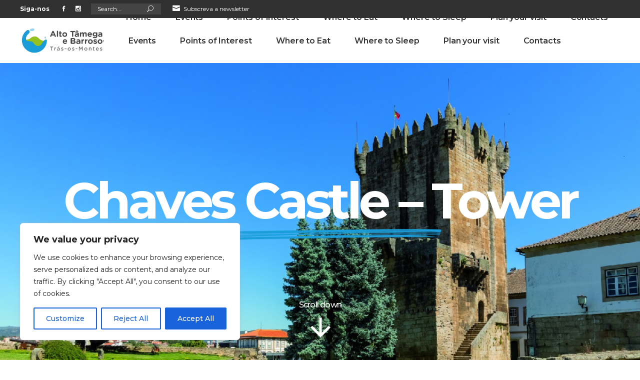

--- FILE ---
content_type: text/html; charset=UTF-8
request_url: https://visitaltotamegaebarroso.pt/tour-item/castelo-de-chaves-torre-de-menagem/
body_size: 30747
content:
<!DOCTYPE html>
<html lang="pt-pt">
<head>
			
		<meta charset="UTF-8"/>
			
				<meta name="viewport" content="width=device-width,initial-scale=1,user-scalable=yes">
		<style>:root,::before,::after{--mec-color-skin: #0093d0;--mec-color-skin-rgba-1: rgba(0,147,208,.25);--mec-color-skin-rgba-2: rgba(0,147,208,.5);--mec-color-skin-rgba-3: rgba(0,147,208,.75);--mec-color-skin-rgba-4: rgba(0,147,208,.11);--mec-container-normal-width: 1196px;--mec-container-large-width: 1690px;--mec-fes-main-color: #40d9f1;--mec-fes-main-color-rgba-1: rgba(64, 217, 241, 0.12);--mec-fes-main-color-rgba-2: rgba(64, 217, 241, 0.23);--mec-fes-main-color-rgba-3: rgba(64, 217, 241, 0.03);--mec-fes-main-color-rgba-4: rgba(64, 217, 241, 0.3);--mec-fes-main-color-rgba-5: rgb(64 217 241 / 7%);--mec-fes-main-color-rgba-6: rgba(64, 217, 241, 0.2);--mec-fluent-main-color: #ade7ff;--mec-fluent-main-color-rgba-1: rgba(173, 231, 255, 0.3);--mec-fluent-main-color-rgba-2: rgba(173, 231, 255, 0.8);--mec-fluent-main-color-rgba-3: rgba(173, 231, 255, 0.1);--mec-fluent-main-color-rgba-4: rgba(173, 231, 255, 0.2);--mec-fluent-main-color-rgba-5: rgba(173, 231, 255, 0.7);--mec-fluent-main-color-rgba-6: rgba(173, 231, 255, 0.7);--mec-fluent-bold-color: #00acf8;--mec-fluent-bg-hover-color: #ebf9ff;--mec-fluent-bg-color: #f5f7f8;--mec-fluent-second-bg-color: #d6eef9;}.mec-wrap, .mec-wrap div:not([class^="elementor-"]), .lity-container, .mec-wrap h1, .mec-wrap h2, .mec-wrap h3, .mec-wrap h4, .mec-wrap h5, .mec-wrap h6, .entry-content .mec-wrap h1, .entry-content .mec-wrap h2, .entry-content .mec-wrap h3, .entry-content .mec-wrap h4, .entry-content .mec-wrap h5, .entry-content .mec-wrap h6, .mec-wrap .mec-totalcal-box input[type="submit"], .mec-wrap .mec-totalcal-box .mec-totalcal-view span, .mec-agenda-event-title a, .lity-content .mec-events-meta-group-booking select, .lity-content .mec-book-ticket-variation h5, .lity-content .mec-events-meta-group-booking input[type="number"], .lity-content .mec-events-meta-group-booking input[type="text"], .lity-content .mec-events-meta-group-booking input[type="email"],.mec-organizer-item a, .mec-single-event .mec-events-meta-group-booking ul.mec-book-tickets-container li.mec-book-ticket-container label{ font-family: "Montserrat", -apple-system, BlinkMacSystemFont, "Segoe UI", Roboto, sans-serif;}.mec-event-content p, .mec-search-bar-result .mec-event-detail{ font-family: Roboto, sans-serif;} .mec-wrap .mec-totalcal-box input, .mec-wrap .mec-totalcal-box select, .mec-checkboxes-search .mec-searchbar-category-wrap, .mec-wrap .mec-totalcal-box .mec-totalcal-view span{ font-family: "Roboto", Helvetica, Arial, sans-serif; }.mec-event-grid-modern .event-grid-modern-head .mec-event-day, .mec-event-list-minimal .mec-time-details, .mec-event-list-minimal .mec-event-detail, .mec-event-list-modern .mec-event-detail, .mec-event-grid-minimal .mec-time-details, .mec-event-grid-minimal .mec-event-detail, .mec-event-grid-simple .mec-event-detail, .mec-event-cover-modern .mec-event-place, .mec-event-cover-clean .mec-event-place, .mec-calendar .mec-event-article .mec-localtime-details div, .mec-calendar .mec-event-article .mec-event-detail, .mec-calendar.mec-calendar-daily .mec-calendar-d-top h2, .mec-calendar.mec-calendar-daily .mec-calendar-d-top h3, .mec-toggle-item-col .mec-event-day, .mec-weather-summary-temp{ font-family: "Roboto", sans-serif; } .mec-fes-form, .mec-fes-list, .mec-fes-form input, .mec-event-date .mec-tooltip .box, .mec-event-status .mec-tooltip .box, .ui-datepicker.ui-widget, .mec-fes-form button[type="submit"].mec-fes-sub-button, .mec-wrap .mec-timeline-events-container p, .mec-wrap .mec-timeline-events-container h4, .mec-wrap .mec-timeline-events-container div, .mec-wrap .mec-timeline-events-container a, .mec-wrap .mec-timeline-events-container span{ font-family: -apple-system, BlinkMacSystemFont, "Segoe UI", Roboto, sans-serif !important; }</style><title>Castelo de Chaves &#8211; Torre de Menagem &#8211; Visit Alto Tâmega e Barroso</title>
<script type="application/javascript">var mkdfToursAjaxURL = "https://visitaltotamegaebarroso.pt/wp-admin/admin-ajax.php"</script><meta name='robots' content='max-image-preview:large' />
<link rel="alternate" hreflang="pt-pt" href="https://visitaltotamegaebarroso.pt/tour-item/castelo-de-chaves-torre-de-menagem/" />
<link rel="alternate" hreflang="en" href="https://visitaltotamegaebarroso.pt/en/tour-item/chaves-castle-tower/" />
<link rel="alternate" hreflang="fr" href="https://visitaltotamegaebarroso.pt/fr/tour-item/chateau-de-chaves-tour/" />
<link rel="alternate" hreflang="es" href="https://visitaltotamegaebarroso.pt/es/tour-item/castillo-de-chaves-torreon/" />
<link rel="alternate" hreflang="de" href="https://visitaltotamegaebarroso.pt/de/tour-item/burg-chaves-bergfried/" />
<link rel="alternate" hreflang="x-default" href="https://visitaltotamegaebarroso.pt/tour-item/castelo-de-chaves-torre-de-menagem/" />
<link rel='dns-prefetch' href='//apis.google.com' />
<link rel='dns-prefetch' href='//maps.googleapis.com' />
<link rel='dns-prefetch' href='//www.googletagmanager.com' />
<link rel='dns-prefetch' href='//fonts.googleapis.com' />
<link rel="alternate" type="application/rss+xml" title="Visit Alto Tâmega e Barroso &raquo; Feed" href="https://visitaltotamegaebarroso.pt/feed/" />
<link rel="alternate" type="application/rss+xml" title="Visit Alto Tâmega e Barroso &raquo; Feed de comentários" href="https://visitaltotamegaebarroso.pt/comments/feed/" />
<script type="text/javascript">
window._wpemojiSettings = {"baseUrl":"https:\/\/s.w.org\/images\/core\/emoji\/14.0.0\/72x72\/","ext":".png","svgUrl":"https:\/\/s.w.org\/images\/core\/emoji\/14.0.0\/svg\/","svgExt":".svg","source":{"concatemoji":"https:\/\/visitaltotamegaebarroso.pt\/wp-includes\/js\/wp-emoji-release.min.js?ver=08430e5a5078936d07a29114a7ea048c"}};
/*! This file is auto-generated */
!function(e,a,t){var n,r,o,i=a.createElement("canvas"),p=i.getContext&&i.getContext("2d");function s(e,t){p.clearRect(0,0,i.width,i.height),p.fillText(e,0,0);e=i.toDataURL();return p.clearRect(0,0,i.width,i.height),p.fillText(t,0,0),e===i.toDataURL()}function c(e){var t=a.createElement("script");t.src=e,t.defer=t.type="text/javascript",a.getElementsByTagName("head")[0].appendChild(t)}for(o=Array("flag","emoji"),t.supports={everything:!0,everythingExceptFlag:!0},r=0;r<o.length;r++)t.supports[o[r]]=function(e){if(p&&p.fillText)switch(p.textBaseline="top",p.font="600 32px Arial",e){case"flag":return s("\ud83c\udff3\ufe0f\u200d\u26a7\ufe0f","\ud83c\udff3\ufe0f\u200b\u26a7\ufe0f")?!1:!s("\ud83c\uddfa\ud83c\uddf3","\ud83c\uddfa\u200b\ud83c\uddf3")&&!s("\ud83c\udff4\udb40\udc67\udb40\udc62\udb40\udc65\udb40\udc6e\udb40\udc67\udb40\udc7f","\ud83c\udff4\u200b\udb40\udc67\u200b\udb40\udc62\u200b\udb40\udc65\u200b\udb40\udc6e\u200b\udb40\udc67\u200b\udb40\udc7f");case"emoji":return!s("\ud83e\udef1\ud83c\udffb\u200d\ud83e\udef2\ud83c\udfff","\ud83e\udef1\ud83c\udffb\u200b\ud83e\udef2\ud83c\udfff")}return!1}(o[r]),t.supports.everything=t.supports.everything&&t.supports[o[r]],"flag"!==o[r]&&(t.supports.everythingExceptFlag=t.supports.everythingExceptFlag&&t.supports[o[r]]);t.supports.everythingExceptFlag=t.supports.everythingExceptFlag&&!t.supports.flag,t.DOMReady=!1,t.readyCallback=function(){t.DOMReady=!0},t.supports.everything||(n=function(){t.readyCallback()},a.addEventListener?(a.addEventListener("DOMContentLoaded",n,!1),e.addEventListener("load",n,!1)):(e.attachEvent("onload",n),a.attachEvent("onreadystatechange",function(){"complete"===a.readyState&&t.readyCallback()})),(e=t.source||{}).concatemoji?c(e.concatemoji):e.wpemoji&&e.twemoji&&(c(e.twemoji),c(e.wpemoji)))}(window,document,window._wpemojiSettings);
</script>
<style type="text/css">
img.wp-smiley,
img.emoji {
	display: inline !important;
	border: none !important;
	box-shadow: none !important;
	height: 1em !important;
	width: 1em !important;
	margin: 0 0.07em !important;
	vertical-align: -0.1em !important;
	background: none !important;
	padding: 0 !important;
}
</style>
	<link rel='stylesheet' id='mec-select2-style-css' href='https://visitaltotamegaebarroso.pt/wp-content/plugins/modern-events-calendar-lite/assets/packages/select2/select2.min.css?ver=7.2.0' type='text/css' media='all' />
<link rel='stylesheet' id='mec-font-icons-css' href='https://visitaltotamegaebarroso.pt/wp-content/plugins/modern-events-calendar-lite/assets/css/iconfonts.css?ver=08430e5a5078936d07a29114a7ea048c' type='text/css' media='all' />
<link rel='stylesheet' id='mec-frontend-style-css' href='https://visitaltotamegaebarroso.pt/wp-content/plugins/modern-events-calendar-lite/assets/css/frontend.min.css?ver=7.2.0' type='text/css' media='all' />
<link rel='stylesheet' id='mec-tooltip-style-css' href='https://visitaltotamegaebarroso.pt/wp-content/plugins/modern-events-calendar-lite/assets/packages/tooltip/tooltip.css?ver=08430e5a5078936d07a29114a7ea048c' type='text/css' media='all' />
<link rel='stylesheet' id='mec-tooltip-shadow-style-css' href='https://visitaltotamegaebarroso.pt/wp-content/plugins/modern-events-calendar-lite/assets/packages/tooltip/tooltipster-sideTip-shadow.min.css?ver=08430e5a5078936d07a29114a7ea048c' type='text/css' media='all' />
<link rel='stylesheet' id='featherlight-css' href='https://visitaltotamegaebarroso.pt/wp-content/plugins/modern-events-calendar-lite/assets/packages/featherlight/featherlight.css?ver=08430e5a5078936d07a29114a7ea048c' type='text/css' media='all' />
<link rel='stylesheet' id='mec-lity-style-css' href='https://visitaltotamegaebarroso.pt/wp-content/plugins/modern-events-calendar-lite/assets/packages/lity/lity.min.css?ver=08430e5a5078936d07a29114a7ea048c' type='text/css' media='all' />
<link rel='stylesheet' id='mec-general-calendar-style-css' href='https://visitaltotamegaebarroso.pt/wp-content/plugins/modern-events-calendar-lite/assets/css/mec-general-calendar.css?ver=08430e5a5078936d07a29114a7ea048c' type='text/css' media='all' />
<link rel='stylesheet' id='wp-block-library-css' href='https://visitaltotamegaebarroso.pt/wp-includes/css/dist/block-library/style.min.css?ver=08430e5a5078936d07a29114a7ea048c' type='text/css' media='all' />
<link rel='stylesheet' id='classic-theme-styles-css' href='https://visitaltotamegaebarroso.pt/wp-includes/css/classic-themes.min.css?ver=08430e5a5078936d07a29114a7ea048c' type='text/css' media='all' />
<style id='global-styles-inline-css' type='text/css'>
body{--wp--preset--color--black: #000000;--wp--preset--color--cyan-bluish-gray: #abb8c3;--wp--preset--color--white: #ffffff;--wp--preset--color--pale-pink: #f78da7;--wp--preset--color--vivid-red: #cf2e2e;--wp--preset--color--luminous-vivid-orange: #ff6900;--wp--preset--color--luminous-vivid-amber: #fcb900;--wp--preset--color--light-green-cyan: #7bdcb5;--wp--preset--color--vivid-green-cyan: #00d084;--wp--preset--color--pale-cyan-blue: #8ed1fc;--wp--preset--color--vivid-cyan-blue: #0693e3;--wp--preset--color--vivid-purple: #9b51e0;--wp--preset--gradient--vivid-cyan-blue-to-vivid-purple: linear-gradient(135deg,rgba(6,147,227,1) 0%,rgb(155,81,224) 100%);--wp--preset--gradient--light-green-cyan-to-vivid-green-cyan: linear-gradient(135deg,rgb(122,220,180) 0%,rgb(0,208,130) 100%);--wp--preset--gradient--luminous-vivid-amber-to-luminous-vivid-orange: linear-gradient(135deg,rgba(252,185,0,1) 0%,rgba(255,105,0,1) 100%);--wp--preset--gradient--luminous-vivid-orange-to-vivid-red: linear-gradient(135deg,rgba(255,105,0,1) 0%,rgb(207,46,46) 100%);--wp--preset--gradient--very-light-gray-to-cyan-bluish-gray: linear-gradient(135deg,rgb(238,238,238) 0%,rgb(169,184,195) 100%);--wp--preset--gradient--cool-to-warm-spectrum: linear-gradient(135deg,rgb(74,234,220) 0%,rgb(151,120,209) 20%,rgb(207,42,186) 40%,rgb(238,44,130) 60%,rgb(251,105,98) 80%,rgb(254,248,76) 100%);--wp--preset--gradient--blush-light-purple: linear-gradient(135deg,rgb(255,206,236) 0%,rgb(152,150,240) 100%);--wp--preset--gradient--blush-bordeaux: linear-gradient(135deg,rgb(254,205,165) 0%,rgb(254,45,45) 50%,rgb(107,0,62) 100%);--wp--preset--gradient--luminous-dusk: linear-gradient(135deg,rgb(255,203,112) 0%,rgb(199,81,192) 50%,rgb(65,88,208) 100%);--wp--preset--gradient--pale-ocean: linear-gradient(135deg,rgb(255,245,203) 0%,rgb(182,227,212) 50%,rgb(51,167,181) 100%);--wp--preset--gradient--electric-grass: linear-gradient(135deg,rgb(202,248,128) 0%,rgb(113,206,126) 100%);--wp--preset--gradient--midnight: linear-gradient(135deg,rgb(2,3,129) 0%,rgb(40,116,252) 100%);--wp--preset--duotone--dark-grayscale: url('#wp-duotone-dark-grayscale');--wp--preset--duotone--grayscale: url('#wp-duotone-grayscale');--wp--preset--duotone--purple-yellow: url('#wp-duotone-purple-yellow');--wp--preset--duotone--blue-red: url('#wp-duotone-blue-red');--wp--preset--duotone--midnight: url('#wp-duotone-midnight');--wp--preset--duotone--magenta-yellow: url('#wp-duotone-magenta-yellow');--wp--preset--duotone--purple-green: url('#wp-duotone-purple-green');--wp--preset--duotone--blue-orange: url('#wp-duotone-blue-orange');--wp--preset--font-size--small: 13px;--wp--preset--font-size--medium: 20px;--wp--preset--font-size--large: 36px;--wp--preset--font-size--x-large: 42px;--wp--preset--spacing--20: 0.44rem;--wp--preset--spacing--30: 0.67rem;--wp--preset--spacing--40: 1rem;--wp--preset--spacing--50: 1.5rem;--wp--preset--spacing--60: 2.25rem;--wp--preset--spacing--70: 3.38rem;--wp--preset--spacing--80: 5.06rem;--wp--preset--shadow--natural: 6px 6px 9px rgba(0, 0, 0, 0.2);--wp--preset--shadow--deep: 12px 12px 50px rgba(0, 0, 0, 0.4);--wp--preset--shadow--sharp: 6px 6px 0px rgba(0, 0, 0, 0.2);--wp--preset--shadow--outlined: 6px 6px 0px -3px rgba(255, 255, 255, 1), 6px 6px rgba(0, 0, 0, 1);--wp--preset--shadow--crisp: 6px 6px 0px rgba(0, 0, 0, 1);}:where(.is-layout-flex){gap: 0.5em;}body .is-layout-flow > .alignleft{float: left;margin-inline-start: 0;margin-inline-end: 2em;}body .is-layout-flow > .alignright{float: right;margin-inline-start: 2em;margin-inline-end: 0;}body .is-layout-flow > .aligncenter{margin-left: auto !important;margin-right: auto !important;}body .is-layout-constrained > .alignleft{float: left;margin-inline-start: 0;margin-inline-end: 2em;}body .is-layout-constrained > .alignright{float: right;margin-inline-start: 2em;margin-inline-end: 0;}body .is-layout-constrained > .aligncenter{margin-left: auto !important;margin-right: auto !important;}body .is-layout-constrained > :where(:not(.alignleft):not(.alignright):not(.alignfull)){max-width: var(--wp--style--global--content-size);margin-left: auto !important;margin-right: auto !important;}body .is-layout-constrained > .alignwide{max-width: var(--wp--style--global--wide-size);}body .is-layout-flex{display: flex;}body .is-layout-flex{flex-wrap: wrap;align-items: center;}body .is-layout-flex > *{margin: 0;}:where(.wp-block-columns.is-layout-flex){gap: 2em;}.has-black-color{color: var(--wp--preset--color--black) !important;}.has-cyan-bluish-gray-color{color: var(--wp--preset--color--cyan-bluish-gray) !important;}.has-white-color{color: var(--wp--preset--color--white) !important;}.has-pale-pink-color{color: var(--wp--preset--color--pale-pink) !important;}.has-vivid-red-color{color: var(--wp--preset--color--vivid-red) !important;}.has-luminous-vivid-orange-color{color: var(--wp--preset--color--luminous-vivid-orange) !important;}.has-luminous-vivid-amber-color{color: var(--wp--preset--color--luminous-vivid-amber) !important;}.has-light-green-cyan-color{color: var(--wp--preset--color--light-green-cyan) !important;}.has-vivid-green-cyan-color{color: var(--wp--preset--color--vivid-green-cyan) !important;}.has-pale-cyan-blue-color{color: var(--wp--preset--color--pale-cyan-blue) !important;}.has-vivid-cyan-blue-color{color: var(--wp--preset--color--vivid-cyan-blue) !important;}.has-vivid-purple-color{color: var(--wp--preset--color--vivid-purple) !important;}.has-black-background-color{background-color: var(--wp--preset--color--black) !important;}.has-cyan-bluish-gray-background-color{background-color: var(--wp--preset--color--cyan-bluish-gray) !important;}.has-white-background-color{background-color: var(--wp--preset--color--white) !important;}.has-pale-pink-background-color{background-color: var(--wp--preset--color--pale-pink) !important;}.has-vivid-red-background-color{background-color: var(--wp--preset--color--vivid-red) !important;}.has-luminous-vivid-orange-background-color{background-color: var(--wp--preset--color--luminous-vivid-orange) !important;}.has-luminous-vivid-amber-background-color{background-color: var(--wp--preset--color--luminous-vivid-amber) !important;}.has-light-green-cyan-background-color{background-color: var(--wp--preset--color--light-green-cyan) !important;}.has-vivid-green-cyan-background-color{background-color: var(--wp--preset--color--vivid-green-cyan) !important;}.has-pale-cyan-blue-background-color{background-color: var(--wp--preset--color--pale-cyan-blue) !important;}.has-vivid-cyan-blue-background-color{background-color: var(--wp--preset--color--vivid-cyan-blue) !important;}.has-vivid-purple-background-color{background-color: var(--wp--preset--color--vivid-purple) !important;}.has-black-border-color{border-color: var(--wp--preset--color--black) !important;}.has-cyan-bluish-gray-border-color{border-color: var(--wp--preset--color--cyan-bluish-gray) !important;}.has-white-border-color{border-color: var(--wp--preset--color--white) !important;}.has-pale-pink-border-color{border-color: var(--wp--preset--color--pale-pink) !important;}.has-vivid-red-border-color{border-color: var(--wp--preset--color--vivid-red) !important;}.has-luminous-vivid-orange-border-color{border-color: var(--wp--preset--color--luminous-vivid-orange) !important;}.has-luminous-vivid-amber-border-color{border-color: var(--wp--preset--color--luminous-vivid-amber) !important;}.has-light-green-cyan-border-color{border-color: var(--wp--preset--color--light-green-cyan) !important;}.has-vivid-green-cyan-border-color{border-color: var(--wp--preset--color--vivid-green-cyan) !important;}.has-pale-cyan-blue-border-color{border-color: var(--wp--preset--color--pale-cyan-blue) !important;}.has-vivid-cyan-blue-border-color{border-color: var(--wp--preset--color--vivid-cyan-blue) !important;}.has-vivid-purple-border-color{border-color: var(--wp--preset--color--vivid-purple) !important;}.has-vivid-cyan-blue-to-vivid-purple-gradient-background{background: var(--wp--preset--gradient--vivid-cyan-blue-to-vivid-purple) !important;}.has-light-green-cyan-to-vivid-green-cyan-gradient-background{background: var(--wp--preset--gradient--light-green-cyan-to-vivid-green-cyan) !important;}.has-luminous-vivid-amber-to-luminous-vivid-orange-gradient-background{background: var(--wp--preset--gradient--luminous-vivid-amber-to-luminous-vivid-orange) !important;}.has-luminous-vivid-orange-to-vivid-red-gradient-background{background: var(--wp--preset--gradient--luminous-vivid-orange-to-vivid-red) !important;}.has-very-light-gray-to-cyan-bluish-gray-gradient-background{background: var(--wp--preset--gradient--very-light-gray-to-cyan-bluish-gray) !important;}.has-cool-to-warm-spectrum-gradient-background{background: var(--wp--preset--gradient--cool-to-warm-spectrum) !important;}.has-blush-light-purple-gradient-background{background: var(--wp--preset--gradient--blush-light-purple) !important;}.has-blush-bordeaux-gradient-background{background: var(--wp--preset--gradient--blush-bordeaux) !important;}.has-luminous-dusk-gradient-background{background: var(--wp--preset--gradient--luminous-dusk) !important;}.has-pale-ocean-gradient-background{background: var(--wp--preset--gradient--pale-ocean) !important;}.has-electric-grass-gradient-background{background: var(--wp--preset--gradient--electric-grass) !important;}.has-midnight-gradient-background{background: var(--wp--preset--gradient--midnight) !important;}.has-small-font-size{font-size: var(--wp--preset--font-size--small) !important;}.has-medium-font-size{font-size: var(--wp--preset--font-size--medium) !important;}.has-large-font-size{font-size: var(--wp--preset--font-size--large) !important;}.has-x-large-font-size{font-size: var(--wp--preset--font-size--x-large) !important;}
.wp-block-navigation a:where(:not(.wp-element-button)){color: inherit;}
:where(.wp-block-columns.is-layout-flex){gap: 2em;}
.wp-block-pullquote{font-size: 1.5em;line-height: 1.6;}
</style>
<link rel='stylesheet' id='contact-form-7-css' href='https://visitaltotamegaebarroso.pt/wp-content/plugins/contact-form-7/includes/css/styles.css?ver=5.8.2' type='text/css' media='all' />
<link rel='stylesheet' id='select2-css' href='https://visitaltotamegaebarroso.pt/wp-content/themes/roam/framework/admin/assets/css/select2.min.css?ver=08430e5a5078936d07a29114a7ea048c' type='text/css' media='all' />
<link rel='stylesheet' id='mkdf-core-dashboard-style-css' href='https://visitaltotamegaebarroso.pt/wp-content/plugins/mikado-core/core-dashboard/assets/css/core-dashboard.min.css?ver=08430e5a5078936d07a29114a7ea048c' type='text/css' media='all' />
<link rel='stylesheet' id='roam-membership-style-css' href='https://visitaltotamegaebarroso.pt/wp-content/plugins/mikado-membership/assets/css/membership.min.css?ver=08430e5a5078936d07a29114a7ea048c' type='text/css' media='all' />
<link rel='stylesheet' id='roam-membership-responsive-style-css' href='https://visitaltotamegaebarroso.pt/wp-content/plugins/mikado-membership/assets/css/membership-responsive.min.css?ver=08430e5a5078936d07a29114a7ea048c' type='text/css' media='all' />
<link rel='stylesheet' id='roam-mikado-modules-css' href='https://visitaltotamegaebarroso.pt/wp-content/themes/roam/assets/css/modules.min.css?ver=08430e5a5078936d07a29114a7ea048c' type='text/css' media='all' />
<style id='roam-mikado-modules-inline-css' type='text/css'>
/*override rev spinner styles*/
.tp-loader.spinner1 {
    width: 46px !important;
    height: 50px !important;
    margin-top: -23px !important;
    margin-left: -25px !Important;
    box-shadow: none !important;
    border-radius: 0 !important;
    -webkit-animation: tp-rotateplane 1.2s infinite .2s cubic-bezier(0.215, 0.61, 0.355, 1) !important;
    animation: tp-rotateplane 1.2s infinite .2s cubic-bezier(0.215, 0.61, 0.355, 1) !important;
}


.mkdf-page-footer .mkdf-footer-bottom-holder .mkdf-footer-bottom-inner.mkdf-full-width {
    padding: 19px 120px;
    background-color: white;
}

.tribe-common--breakpoint-medium.tribe-events .tribe-events-calendar-list__event-row>.tribe-common-g-col {
    padding-left: var(--tec-grid-gutter-half);
    padding-right: var(--tec-grid-gutter-half);
    border-right: solid;
    border-color: #1a9cd9;
    border-width: revert;
}


.tribe-common--breakpoint-medium.tribe-events .tribe-common-c-btn.tribe-events-c-search__button {
    flex: none;
    margin-top: 0;
    margin-left: 10px;
}

.mkdf-tours-list-item .mkdf-tours-list-item-price {
    float: left;
    visibility: hidden;
}

.mkdf-tours-range-input {
    background-color: #1a9cd9;
    visibility: hidden;
}

.mkdf-tours-search-main-filters-holder .mkdf-tours-range-input+.mkdf-tours-input-with-icon {
    margin-bottom: 30px;
    visibility: hidden;
}

.mkdf-tour-item-price-holder {
    margin-top: 5px;
    visibility: hidden;
}

.mkdf-tsi {
    display: inline-block;
    font-size: 20px;
    font-style: italic;
    font-family: "Playfair Display",serif;
    visibility: hidden;
}

.mkdf-tours-gallery-simple-item-price-holder {
    position: absolute;
    top: 23px;
    left: 30px;
    color: #fff;
    font-size: 25px;
    visibility: hidden;
}

.widget_icl_lang_sel_widget .lang_sel_list_horizontal ul li:last-child {
    margin: 0 0 5px 0;
    vertical-align: top;
}


.mkdf-page-header .mkdf-menu-area .mkdf-logo-wrapper a {
    max-height: 55px;
}

.mkdf-header-tabbed .mkdf-page-header .mkdf-menu-area {
    height: 80px;
}

/* generated in /home/visital2/public_html/wp-content/themes/roam/framework/admin/options/general/map.php roam_mikado_page_general_style function */
.postid-13876.mkdf-boxed .mkdf-wrapper { background-attachment: fixed;}


</style>
<link rel='stylesheet' id='roam-tours-style-css' href='https://visitaltotamegaebarroso.pt/wp-content/plugins/mikado-tours/assets/css/tours.min.css?ver=08430e5a5078936d07a29114a7ea048c' type='text/css' media='all' />
<link rel='stylesheet' id='roam-mikado-modules-responsive-css' href='https://visitaltotamegaebarroso.pt/wp-content/themes/roam/assets/css/modules-responsive.min.css?ver=08430e5a5078936d07a29114a7ea048c' type='text/css' media='all' />
<link rel='stylesheet' id='roam-tours-responsive-style-css' href='https://visitaltotamegaebarroso.pt/wp-content/plugins/mikado-tours/assets/css/tours-responsive.min.css?ver=08430e5a5078936d07a29114a7ea048c' type='text/css' media='all' />
<link rel='stylesheet' id='nouislider-css' href='https://visitaltotamegaebarroso.pt/wp-content/plugins/mikado-tours/assets/css/nouislider.min.css?ver=08430e5a5078936d07a29114a7ea048c' type='text/css' media='all' />
<link rel='stylesheet' id='mc4wp-form-themes-css' href='https://visitaltotamegaebarroso.pt/wp-content/plugins/mailchimp-for-wp/assets/css/form-themes.css?ver=4.9.9' type='text/css' media='all' />
<link rel='stylesheet' id='roam-mikado-default-style-css' href='https://visitaltotamegaebarroso.pt/wp-content/themes/roam/style.css?ver=08430e5a5078936d07a29114a7ea048c' type='text/css' media='all' />
<link rel='stylesheet' id='mkdf-font_awesome-css' href='https://visitaltotamegaebarroso.pt/wp-content/themes/roam/assets/css/font-awesome/css/font-awesome.min.css?ver=08430e5a5078936d07a29114a7ea048c' type='text/css' media='all' />
<link rel='stylesheet' id='mkdf-font_elegant-css' href='https://visitaltotamegaebarroso.pt/wp-content/themes/roam/assets/css/elegant-icons/style.min.css?ver=08430e5a5078936d07a29114a7ea048c' type='text/css' media='all' />
<link rel='stylesheet' id='mkdf-ion_icons-css' href='https://visitaltotamegaebarroso.pt/wp-content/themes/roam/assets/css/ion-icons/css/ionicons.min.css?ver=08430e5a5078936d07a29114a7ea048c' type='text/css' media='all' />
<link rel='stylesheet' id='mkdf-dripicons-css' href='https://visitaltotamegaebarroso.pt/wp-content/themes/roam/assets/css/dripicons/dripicons.css?ver=08430e5a5078936d07a29114a7ea048c' type='text/css' media='all' />
<link rel='stylesheet' id='mkdf-linea_icons-css' href='https://visitaltotamegaebarroso.pt/wp-content/themes/roam/assets/css/linea-icons/style.css?ver=08430e5a5078936d07a29114a7ea048c' type='text/css' media='all' />
<link rel='stylesheet' id='mkdf-linear_icons-css' href='https://visitaltotamegaebarroso.pt/wp-content/themes/roam/assets/css/linear-icons/style.css?ver=08430e5a5078936d07a29114a7ea048c' type='text/css' media='all' />
<link rel='stylesheet' id='mkdf-simple_line_icons-css' href='https://visitaltotamegaebarroso.pt/wp-content/themes/roam/assets/css/simple-line-icons/simple-line-icons.css?ver=08430e5a5078936d07a29114a7ea048c' type='text/css' media='all' />
<link rel='stylesheet' id='mediaelement-css' href='https://visitaltotamegaebarroso.pt/wp-includes/js/mediaelement/mediaelementplayer-legacy.min.css?ver=4.2.17' type='text/css' media='all' />
<link rel='stylesheet' id='wp-mediaelement-css' href='https://visitaltotamegaebarroso.pt/wp-includes/js/mediaelement/wp-mediaelement.min.css?ver=08430e5a5078936d07a29114a7ea048c' type='text/css' media='all' />
<link rel='stylesheet' id='roam-mikado-style-dynamic-css' href='https://visitaltotamegaebarroso.pt/wp-content/themes/roam/assets/css/style_dynamic.css?ver=1687715538' type='text/css' media='all' />
<link rel='stylesheet' id='roam-mikado-style-dynamic-responsive-css' href='https://visitaltotamegaebarroso.pt/wp-content/themes/roam/assets/css/style_dynamic_responsive.css?ver=1687715538' type='text/css' media='all' />
<link rel='stylesheet' id='roam-mikado-google-fonts-css' href='https://fonts.googleapis.com/css?family=Montserrat%3A300%2C400%2C500%2C600%2C700%2C700italic%7CPlayfair+Display%3A300%2C400%2C500%2C600%2C700%2C700italic&#038;subset=latin-ext&#038;ver=1.0.0' type='text/css' media='all' />
<script type='text/javascript' id='wpml-cookie-js-extra'>
/* <![CDATA[ */
var wpml_cookies = {"wp-wpml_current_language":{"value":"pt-pt","expires":1,"path":"\/"}};
var wpml_cookies = {"wp-wpml_current_language":{"value":"pt-pt","expires":1,"path":"\/"}};
/* ]]> */
</script>
<script type='text/javascript' src='https://visitaltotamegaebarroso.pt/wp-content/plugins/sitepress-multilingual-cms/res/js/cookies/language-cookie.js?ver=4.6.7' id='wpml-cookie-js'></script>
<script type='text/javascript' src='https://visitaltotamegaebarroso.pt/wp-includes/js/jquery/jquery.min.js?ver=3.6.4' id='jquery-core-js'></script>
<script type='text/javascript' src='https://visitaltotamegaebarroso.pt/wp-includes/js/jquery/jquery-migrate.min.js?ver=3.4.0' id='jquery-migrate-js'></script>
<script type='text/javascript' src='https://visitaltotamegaebarroso.pt/wp-content/plugins/modern-events-calendar-lite/assets/js/mec-general-calendar.js?ver=7.2.0' id='mec-general-calendar-script-js'></script>
<script type='text/javascript' src='https://visitaltotamegaebarroso.pt/wp-content/plugins/modern-events-calendar-lite/assets/packages/tooltip/tooltip.js?ver=7.2.0' id='mec-tooltip-script-js'></script>
<script type='text/javascript' id='mec-frontend-script-js-extra'>
/* <![CDATA[ */
var mecdata = {"day":"dia","days":"dias","hour":"hour","hours":"horas","minute":"minute","minutes":"minutos","second":"segundo","seconds":"segundos","next":"Next","prev":"Prev","elementor_edit_mode":"no","recapcha_key":"R5gpGnGLES7MO1MLgj","ajax_url":"https:\/\/visitaltotamegaebarroso.pt\/wp-admin\/admin-ajax.php","fes_nonce":"26dfe1a5b4","fes_thankyou_page_time":"2000","fes_upload_nonce":"89567029c1","current_year":"2026","current_month":"01","datepicker_format":"dd.mm.yy&d.m.Y"};
/* ]]> */
</script>
<script type='text/javascript' src='https://visitaltotamegaebarroso.pt/wp-content/plugins/modern-events-calendar-lite/assets/js/frontend.js?ver=7.2.0' id='mec-frontend-script-js'></script>
<script type='text/javascript' src='https://visitaltotamegaebarroso.pt/wp-content/plugins/modern-events-calendar-lite/assets/js/events.js?ver=7.2.0' id='mec-events-script-js'></script>
<script type='text/javascript' id='cookie-law-info-js-extra'>
/* <![CDATA[ */
var _ckyConfig = {"_ipData":[],"_assetsURL":"https:\/\/visitaltotamegaebarroso.pt\/wp-content\/plugins\/cookie-law-info\/lite\/frontend\/images\/","_publicURL":"https:\/\/visitaltotamegaebarroso.pt","_expiry":"365","_categories":[{"name":"Necess\u00e1rio","slug":"necessary","isNecessary":true,"ccpaDoNotSell":true,"cookies":[],"active":true,"defaultConsent":{"gdpr":true,"ccpa":true}},{"name":"Funcional","slug":"functional","isNecessary":false,"ccpaDoNotSell":true,"cookies":[],"active":true,"defaultConsent":{"gdpr":false,"ccpa":false}},{"name":"Analytics","slug":"analytics","isNecessary":false,"ccpaDoNotSell":true,"cookies":[],"active":true,"defaultConsent":{"gdpr":false,"ccpa":false}},{"name":"Desempenho","slug":"performance","isNecessary":false,"ccpaDoNotSell":true,"cookies":[],"active":true,"defaultConsent":{"gdpr":false,"ccpa":false}},{"name":"An\u00fancio","slug":"advertisement","isNecessary":false,"ccpaDoNotSell":true,"cookies":[],"active":true,"defaultConsent":{"gdpr":false,"ccpa":false}}],"_activeLaw":"gdpr","_rootDomain":"","_block":"1","_showBanner":"1","_bannerConfig":{"settings":{"type":"box","position":"bottom-left","applicableLaw":"gdpr"},"behaviours":{"reloadBannerOnAccept":false,"loadAnalyticsByDefault":false,"animations":{"onLoad":"animate","onHide":"sticky"}},"config":{"revisitConsent":{"status":true,"tag":"revisit-consent","position":"bottom-left","meta":{"url":"#"},"styles":{"background-color":"#0056A7"},"elements":{"title":{"type":"text","tag":"revisit-consent-title","status":true,"styles":{"color":"#0056a7"}}}},"preferenceCenter":{"toggle":{"status":true,"tag":"detail-category-toggle","type":"toggle","states":{"active":{"styles":{"background-color":"#1863DC"}},"inactive":{"styles":{"background-color":"#D0D5D2"}}}}},"categoryPreview":{"status":false,"toggle":{"status":true,"tag":"detail-category-preview-toggle","type":"toggle","states":{"active":{"styles":{"background-color":"#1863DC"}},"inactive":{"styles":{"background-color":"#D0D5D2"}}}}},"videoPlaceholder":{"status":true,"styles":{"background-color":"#000000","border-color":"#000000","color":"#ffffff"}},"readMore":{"status":false,"tag":"readmore-button","type":"link","meta":{"noFollow":true,"newTab":true},"styles":{"color":"#1863DC","background-color":"transparent","border-color":"transparent"}},"auditTable":{"status":true},"optOption":{"status":true,"toggle":{"status":true,"tag":"optout-option-toggle","type":"toggle","states":{"active":{"styles":{"background-color":"#1863dc"}},"inactive":{"styles":{"background-color":"#FFFFFF"}}}}}}},"_version":"3.1.6","_logConsent":"1","_tags":[{"tag":"accept-button","styles":{"color":"#FFFFFF","background-color":"#1863DC","border-color":"#1863DC"}},{"tag":"reject-button","styles":{"color":"#1863DC","background-color":"transparent","border-color":"#1863DC"}},{"tag":"settings-button","styles":{"color":"#1863DC","background-color":"transparent","border-color":"#1863DC"}},{"tag":"readmore-button","styles":{"color":"#1863DC","background-color":"transparent","border-color":"transparent"}},{"tag":"donotsell-button","styles":{"color":"#1863DC","background-color":"transparent","border-color":"transparent"}},{"tag":"accept-button","styles":{"color":"#FFFFFF","background-color":"#1863DC","border-color":"#1863DC"}},{"tag":"revisit-consent","styles":{"background-color":"#0056A7"}}],"_shortCodes":[{"key":"cky_readmore","content":"<a href=\"#\" class=\"cky-policy\" aria-label=\"Pol\u00edtica de Cookies\" target=\"_blank\" rel=\"noopener\" data-cky-tag=\"readmore-button\">Pol\u00edtica de Cookies<\/a>","tag":"readmore-button","status":false,"attributes":{"rel":"nofollow","target":"_blank"}},{"key":"cky_show_desc","content":"<button class=\"cky-show-desc-btn\" data-cky-tag=\"show-desc-button\" aria-label=\"Mostrar mais\">Mostrar mais<\/button>","tag":"show-desc-button","status":true,"attributes":[]},{"key":"cky_hide_desc","content":"<button class=\"cky-show-desc-btn\" data-cky-tag=\"hide-desc-button\" aria-label=\"Mostrar menos\">Mostrar menos<\/button>","tag":"hide-desc-button","status":true,"attributes":[]},{"key":"cky_category_toggle_label","content":"[cky_{{status}}_category_label] [cky_preference_{{category_slug}}_title]","tag":"","status":true,"attributes":[]},{"key":"cky_enable_category_label","content":"Ativar","tag":"","status":true,"attributes":[]},{"key":"cky_disable_category_label","content":"Desativar","tag":"","status":true,"attributes":[]},{"key":"cky_video_placeholder","content":"<div class=\"video-placeholder-normal\" data-cky-tag=\"video-placeholder\" id=\"[UNIQUEID]\"><p class=\"video-placeholder-text-normal\" data-cky-tag=\"placeholder-title\">Por favor, aceite o consentimento do cookie<\/p><\/div>","tag":"","status":true,"attributes":[]},{"key":"cky_enable_optout_label","content":"Ativar","tag":"","status":true,"attributes":[]},{"key":"cky_disable_optout_label","content":"Desativar","tag":"","status":true,"attributes":[]},{"key":"cky_optout_toggle_label","content":"[cky_{{status}}_optout_label] [cky_optout_option_title]","tag":"","status":true,"attributes":[]},{"key":"cky_optout_option_title","content":"N\u00e3o Vendam ou Partilhem a Minha Informa\u00e7\u00e3o Pessoal","tag":"","status":true,"attributes":[]},{"key":"cky_optout_close_label","content":"Fechar","tag":"","status":true,"attributes":[]}],"_rtl":"","_providersToBlock":[]};
var _ckyStyles = {"css":".cky-overlay{background: #000000; opacity: 0.4; position: fixed; top: 0; left: 0; width: 100%; height: 100%; z-index: 99999999;}.cky-hide{display: none;}.cky-btn-revisit-wrapper{display: flex; align-items: center; justify-content: center; background: #0056a7; width: 45px; height: 45px; border-radius: 50%; position: fixed; z-index: 999999; cursor: pointer;}.cky-revisit-bottom-left{bottom: 15px; left: 15px;}.cky-revisit-bottom-right{bottom: 15px; right: 15px;}.cky-btn-revisit-wrapper .cky-btn-revisit{display: flex; align-items: center; justify-content: center; background: none; border: none; cursor: pointer; position: relative; margin: 0; padding: 0;}.cky-btn-revisit-wrapper .cky-btn-revisit img{max-width: fit-content; margin: 0; height: 30px; width: 30px;}.cky-revisit-bottom-left:hover::before{content: attr(data-tooltip); position: absolute; background: #4e4b66; color: #ffffff; left: calc(100% + 7px); font-size: 12px; line-height: 16px; width: max-content; padding: 4px 8px; border-radius: 4px;}.cky-revisit-bottom-left:hover::after{position: absolute; content: \"\"; border: 5px solid transparent; left: calc(100% + 2px); border-left-width: 0; border-right-color: #4e4b66;}.cky-revisit-bottom-right:hover::before{content: attr(data-tooltip); position: absolute; background: #4e4b66; color: #ffffff; right: calc(100% + 7px); font-size: 12px; line-height: 16px; width: max-content; padding: 4px 8px; border-radius: 4px;}.cky-revisit-bottom-right:hover::after{position: absolute; content: \"\"; border: 5px solid transparent; right: calc(100% + 2px); border-right-width: 0; border-left-color: #4e4b66;}.cky-revisit-hide{display: none;}.cky-consent-container{position: fixed; width: 440px; box-sizing: border-box; z-index: 9999999; border-radius: 6px;}.cky-consent-container .cky-consent-bar{background: #ffffff; border: 1px solid; padding: 20px 26px; box-shadow: 0 -1px 10px 0 #acabab4d; border-radius: 6px;}.cky-box-bottom-left{bottom: 40px; left: 40px;}.cky-box-bottom-right{bottom: 40px; right: 40px;}.cky-box-top-left{top: 40px; left: 40px;}.cky-box-top-right{top: 40px; right: 40px;}.cky-custom-brand-logo-wrapper .cky-custom-brand-logo{width: 100px; height: auto; margin: 0 0 12px 0;}.cky-notice .cky-title{color: #212121; font-weight: 700; font-size: 18px; line-height: 24px; margin: 0 0 12px 0;}.cky-notice-des *,.cky-preference-content-wrapper *,.cky-accordion-header-des *,.cky-gpc-wrapper .cky-gpc-desc *{font-size: 14px;}.cky-notice-des{color: #212121; font-size: 14px; line-height: 24px; font-weight: 400;}.cky-notice-des img{height: 25px; width: 25px;}.cky-consent-bar .cky-notice-des p,.cky-gpc-wrapper .cky-gpc-desc p,.cky-preference-body-wrapper .cky-preference-content-wrapper p,.cky-accordion-header-wrapper .cky-accordion-header-des p,.cky-cookie-des-table li div:last-child p{color: inherit; margin-top: 0;}.cky-notice-des P:last-child,.cky-preference-content-wrapper p:last-child,.cky-cookie-des-table li div:last-child p:last-child,.cky-gpc-wrapper .cky-gpc-desc p:last-child{margin-bottom: 0;}.cky-notice-des a.cky-policy,.cky-notice-des button.cky-policy{font-size: 14px; color: #1863dc; white-space: nowrap; cursor: pointer; background: transparent; border: 1px solid; text-decoration: underline;}.cky-notice-des button.cky-policy{padding: 0;}.cky-notice-des a.cky-policy:focus-visible,.cky-notice-des button.cky-policy:focus-visible,.cky-preference-content-wrapper .cky-show-desc-btn:focus-visible,.cky-accordion-header .cky-accordion-btn:focus-visible,.cky-preference-header .cky-btn-close:focus-visible,.cky-switch input[type=\"checkbox\"]:focus-visible,.cky-footer-wrapper a:focus-visible,.cky-btn:focus-visible{outline: 2px solid #1863dc; outline-offset: 2px;}.cky-btn:focus:not(:focus-visible),.cky-accordion-header .cky-accordion-btn:focus:not(:focus-visible),.cky-preference-content-wrapper .cky-show-desc-btn:focus:not(:focus-visible),.cky-btn-revisit-wrapper .cky-btn-revisit:focus:not(:focus-visible),.cky-preference-header .cky-btn-close:focus:not(:focus-visible),.cky-consent-bar .cky-banner-btn-close:focus:not(:focus-visible){outline: 0;}button.cky-show-desc-btn:not(:hover):not(:active){color: #1863dc; background: transparent;}button.cky-accordion-btn:not(:hover):not(:active),button.cky-banner-btn-close:not(:hover):not(:active),button.cky-btn-revisit:not(:hover):not(:active),button.cky-btn-close:not(:hover):not(:active){background: transparent;}.cky-consent-bar button:hover,.cky-modal.cky-modal-open button:hover,.cky-consent-bar button:focus,.cky-modal.cky-modal-open button:focus{text-decoration: none;}.cky-notice-btn-wrapper{display: flex; justify-content: flex-start; align-items: center; flex-wrap: wrap; margin-top: 16px;}.cky-notice-btn-wrapper .cky-btn{text-shadow: none; box-shadow: none;}.cky-btn{flex: auto; max-width: 100%; font-size: 14px; font-family: inherit; line-height: 24px; padding: 8px; font-weight: 500; margin: 0 8px 0 0; border-radius: 2px; cursor: pointer; text-align: center; text-transform: none; min-height: 0;}.cky-btn:hover{opacity: 0.8;}.cky-btn-customize{color: #1863dc; background: transparent; border: 2px solid #1863dc;}.cky-btn-reject{color: #1863dc; background: transparent; border: 2px solid #1863dc;}.cky-btn-accept{background: #1863dc; color: #ffffff; border: 2px solid #1863dc;}.cky-btn:last-child{margin-right: 0;}@media (max-width: 576px){.cky-box-bottom-left{bottom: 0; left: 0;}.cky-box-bottom-right{bottom: 0; right: 0;}.cky-box-top-left{top: 0; left: 0;}.cky-box-top-right{top: 0; right: 0;}}@media (max-width: 440px){.cky-box-bottom-left, .cky-box-bottom-right, .cky-box-top-left, .cky-box-top-right{width: 100%; max-width: 100%;}.cky-consent-container .cky-consent-bar{padding: 20px 0;}.cky-custom-brand-logo-wrapper, .cky-notice .cky-title, .cky-notice-des, .cky-notice-btn-wrapper{padding: 0 24px;}.cky-notice-des{max-height: 40vh; overflow-y: scroll;}.cky-notice-btn-wrapper{flex-direction: column; margin-top: 0;}.cky-btn{width: 100%; margin: 10px 0 0 0;}.cky-notice-btn-wrapper .cky-btn-customize{order: 2;}.cky-notice-btn-wrapper .cky-btn-reject{order: 3;}.cky-notice-btn-wrapper .cky-btn-accept{order: 1; margin-top: 16px;}}@media (max-width: 352px){.cky-notice .cky-title{font-size: 16px;}.cky-notice-des *{font-size: 12px;}.cky-notice-des, .cky-btn{font-size: 12px;}}.cky-modal.cky-modal-open{display: flex; visibility: visible; -webkit-transform: translate(-50%, -50%); -moz-transform: translate(-50%, -50%); -ms-transform: translate(-50%, -50%); -o-transform: translate(-50%, -50%); transform: translate(-50%, -50%); top: 50%; left: 50%; transition: all 1s ease;}.cky-modal{box-shadow: 0 32px 68px rgba(0, 0, 0, 0.3); margin: 0 auto; position: fixed; max-width: 100%; background: #ffffff; top: 50%; box-sizing: border-box; border-radius: 6px; z-index: 999999999; color: #212121; -webkit-transform: translate(-50%, 100%); -moz-transform: translate(-50%, 100%); -ms-transform: translate(-50%, 100%); -o-transform: translate(-50%, 100%); transform: translate(-50%, 100%); visibility: hidden; transition: all 0s ease;}.cky-preference-center{max-height: 79vh; overflow: hidden; width: 845px; overflow: hidden; flex: 1 1 0; display: flex; flex-direction: column; border-radius: 6px;}.cky-preference-header{display: flex; align-items: center; justify-content: space-between; padding: 22px 24px; border-bottom: 1px solid;}.cky-preference-header .cky-preference-title{font-size: 18px; font-weight: 700; line-height: 24px;}.cky-preference-header .cky-btn-close{margin: 0; cursor: pointer; vertical-align: middle; padding: 0; background: none; border: none; width: auto; height: auto; min-height: 0; line-height: 0; text-shadow: none; box-shadow: none;}.cky-preference-header .cky-btn-close img{margin: 0; height: 10px; width: 10px;}.cky-preference-body-wrapper{padding: 0 24px; flex: 1; overflow: auto; box-sizing: border-box;}.cky-preference-content-wrapper,.cky-gpc-wrapper .cky-gpc-desc{font-size: 14px; line-height: 24px; font-weight: 400; padding: 12px 0;}.cky-preference-content-wrapper{border-bottom: 1px solid;}.cky-preference-content-wrapper img{height: 25px; width: 25px;}.cky-preference-content-wrapper .cky-show-desc-btn{font-size: 14px; font-family: inherit; color: #1863dc; text-decoration: none; line-height: 24px; padding: 0; margin: 0; white-space: nowrap; cursor: pointer; background: transparent; border-color: transparent; text-transform: none; min-height: 0; text-shadow: none; box-shadow: none;}.cky-accordion-wrapper{margin-bottom: 10px;}.cky-accordion{border-bottom: 1px solid;}.cky-accordion:last-child{border-bottom: none;}.cky-accordion .cky-accordion-item{display: flex; margin-top: 10px;}.cky-accordion .cky-accordion-body{display: none;}.cky-accordion.cky-accordion-active .cky-accordion-body{display: block; padding: 0 22px; margin-bottom: 16px;}.cky-accordion-header-wrapper{cursor: pointer; width: 100%;}.cky-accordion-item .cky-accordion-header{display: flex; justify-content: space-between; align-items: center;}.cky-accordion-header .cky-accordion-btn{font-size: 16px; font-family: inherit; color: #212121; line-height: 24px; background: none; border: none; font-weight: 700; padding: 0; margin: 0; cursor: pointer; text-transform: none; min-height: 0; text-shadow: none; box-shadow: none;}.cky-accordion-header .cky-always-active{color: #008000; font-weight: 600; line-height: 24px; font-size: 14px;}.cky-accordion-header-des{font-size: 14px; line-height: 24px; margin: 10px 0 16px 0;}.cky-accordion-chevron{margin-right: 22px; position: relative; cursor: pointer;}.cky-accordion-chevron-hide{display: none;}.cky-accordion .cky-accordion-chevron i::before{content: \"\"; position: absolute; border-right: 1.4px solid; border-bottom: 1.4px solid; border-color: inherit; height: 6px; width: 6px; -webkit-transform: rotate(-45deg); -moz-transform: rotate(-45deg); -ms-transform: rotate(-45deg); -o-transform: rotate(-45deg); transform: rotate(-45deg); transition: all 0.2s ease-in-out; top: 8px;}.cky-accordion.cky-accordion-active .cky-accordion-chevron i::before{-webkit-transform: rotate(45deg); -moz-transform: rotate(45deg); -ms-transform: rotate(45deg); -o-transform: rotate(45deg); transform: rotate(45deg);}.cky-audit-table{background: #f4f4f4; border-radius: 6px;}.cky-audit-table .cky-empty-cookies-text{color: inherit; font-size: 12px; line-height: 24px; margin: 0; padding: 10px;}.cky-audit-table .cky-cookie-des-table{font-size: 12px; line-height: 24px; font-weight: normal; padding: 15px 10px; border-bottom: 1px solid; border-bottom-color: inherit; margin: 0;}.cky-audit-table .cky-cookie-des-table:last-child{border-bottom: none;}.cky-audit-table .cky-cookie-des-table li{list-style-type: none; display: flex; padding: 3px 0;}.cky-audit-table .cky-cookie-des-table li:first-child{padding-top: 0;}.cky-cookie-des-table li div:first-child{width: 100px; font-weight: 600; word-break: break-word; word-wrap: break-word;}.cky-cookie-des-table li div:last-child{flex: 1; word-break: break-word; word-wrap: break-word; margin-left: 8px;}.cky-footer-shadow{display: block; width: 100%; height: 40px; background: linear-gradient(180deg, rgba(255, 255, 255, 0) 0%, #ffffff 100%); position: absolute; bottom: calc(100% - 1px);}.cky-footer-wrapper{position: relative;}.cky-prefrence-btn-wrapper{display: flex; flex-wrap: wrap; align-items: center; justify-content: center; padding: 22px 24px; border-top: 1px solid;}.cky-prefrence-btn-wrapper .cky-btn{flex: auto; max-width: 100%; text-shadow: none; box-shadow: none;}.cky-btn-preferences{color: #1863dc; background: transparent; border: 2px solid #1863dc;}.cky-preference-header,.cky-preference-body-wrapper,.cky-preference-content-wrapper,.cky-accordion-wrapper,.cky-accordion,.cky-accordion-wrapper,.cky-footer-wrapper,.cky-prefrence-btn-wrapper{border-color: inherit;}@media (max-width: 845px){.cky-modal{max-width: calc(100% - 16px);}}@media (max-width: 576px){.cky-modal{max-width: 100%;}.cky-preference-center{max-height: 100vh;}.cky-prefrence-btn-wrapper{flex-direction: column;}.cky-accordion.cky-accordion-active .cky-accordion-body{padding-right: 0;}.cky-prefrence-btn-wrapper .cky-btn{width: 100%; margin: 10px 0 0 0;}.cky-prefrence-btn-wrapper .cky-btn-reject{order: 3;}.cky-prefrence-btn-wrapper .cky-btn-accept{order: 1; margin-top: 0;}.cky-prefrence-btn-wrapper .cky-btn-preferences{order: 2;}}@media (max-width: 425px){.cky-accordion-chevron{margin-right: 15px;}.cky-notice-btn-wrapper{margin-top: 0;}.cky-accordion.cky-accordion-active .cky-accordion-body{padding: 0 15px;}}@media (max-width: 352px){.cky-preference-header .cky-preference-title{font-size: 16px;}.cky-preference-header{padding: 16px 24px;}.cky-preference-content-wrapper *, .cky-accordion-header-des *{font-size: 12px;}.cky-preference-content-wrapper, .cky-preference-content-wrapper .cky-show-more, .cky-accordion-header .cky-always-active, .cky-accordion-header-des, .cky-preference-content-wrapper .cky-show-desc-btn, .cky-notice-des a.cky-policy{font-size: 12px;}.cky-accordion-header .cky-accordion-btn{font-size: 14px;}}.cky-switch{display: flex;}.cky-switch input[type=\"checkbox\"]{position: relative; width: 44px; height: 24px; margin: 0; background: #d0d5d2; -webkit-appearance: none; border-radius: 50px; cursor: pointer; outline: 0; border: none; top: 0;}.cky-switch input[type=\"checkbox\"]:checked{background: #1863dc;}.cky-switch input[type=\"checkbox\"]:before{position: absolute; content: \"\"; height: 20px; width: 20px; left: 2px; bottom: 2px; border-radius: 50%; background-color: white; -webkit-transition: 0.4s; transition: 0.4s; margin: 0;}.cky-switch input[type=\"checkbox\"]:after{display: none;}.cky-switch input[type=\"checkbox\"]:checked:before{-webkit-transform: translateX(20px); -ms-transform: translateX(20px); transform: translateX(20px);}@media (max-width: 425px){.cky-switch input[type=\"checkbox\"]{width: 38px; height: 21px;}.cky-switch input[type=\"checkbox\"]:before{height: 17px; width: 17px;}.cky-switch input[type=\"checkbox\"]:checked:before{-webkit-transform: translateX(17px); -ms-transform: translateX(17px); transform: translateX(17px);}}.cky-consent-bar .cky-banner-btn-close{position: absolute; right: 9px; top: 5px; background: none; border: none; cursor: pointer; padding: 0; margin: 0; min-height: 0; line-height: 0; height: auto; width: auto; text-shadow: none; box-shadow: none;}.cky-consent-bar .cky-banner-btn-close img{height: 9px; width: 9px; margin: 0;}.cky-notice-group{font-size: 14px; line-height: 24px; font-weight: 400; color: #212121;}.cky-notice-btn-wrapper .cky-btn-do-not-sell{font-size: 14px; line-height: 24px; padding: 6px 0; margin: 0; font-weight: 500; background: none; border-radius: 2px; border: none; white-space: nowrap; cursor: pointer; text-align: left; color: #1863dc; background: transparent; border-color: transparent; box-shadow: none; text-shadow: none;}.cky-consent-bar .cky-banner-btn-close:focus-visible,.cky-notice-btn-wrapper .cky-btn-do-not-sell:focus-visible,.cky-opt-out-btn-wrapper .cky-btn:focus-visible,.cky-opt-out-checkbox-wrapper input[type=\"checkbox\"].cky-opt-out-checkbox:focus-visible{outline: 2px solid #1863dc; outline-offset: 2px;}@media (max-width: 440px){.cky-consent-container{width: 100%;}}@media (max-width: 352px){.cky-notice-des a.cky-policy, .cky-notice-btn-wrapper .cky-btn-do-not-sell{font-size: 12px;}}.cky-opt-out-wrapper{padding: 12px 0;}.cky-opt-out-wrapper .cky-opt-out-checkbox-wrapper{display: flex; align-items: center;}.cky-opt-out-checkbox-wrapper .cky-opt-out-checkbox-label{font-size: 16px; font-weight: 700; line-height: 24px; margin: 0 0 0 12px; cursor: pointer;}.cky-opt-out-checkbox-wrapper input[type=\"checkbox\"].cky-opt-out-checkbox{background-color: #ffffff; border: 1px solid black; width: 20px; height: 18.5px; margin: 0; -webkit-appearance: none; position: relative; display: flex; align-items: center; justify-content: center; border-radius: 2px; cursor: pointer;}.cky-opt-out-checkbox-wrapper input[type=\"checkbox\"].cky-opt-out-checkbox:checked{background-color: #1863dc; border: none;}.cky-opt-out-checkbox-wrapper input[type=\"checkbox\"].cky-opt-out-checkbox:checked::after{left: 6px; bottom: 4px; width: 7px; height: 13px; border: solid #ffffff; border-width: 0 3px 3px 0; border-radius: 2px; -webkit-transform: rotate(45deg); -ms-transform: rotate(45deg); transform: rotate(45deg); content: \"\"; position: absolute; box-sizing: border-box;}.cky-opt-out-checkbox-wrapper.cky-disabled .cky-opt-out-checkbox-label,.cky-opt-out-checkbox-wrapper.cky-disabled input[type=\"checkbox\"].cky-opt-out-checkbox{cursor: no-drop;}.cky-gpc-wrapper{margin: 0 0 0 32px;}.cky-footer-wrapper .cky-opt-out-btn-wrapper{display: flex; flex-wrap: wrap; align-items: center; justify-content: center; padding: 22px 24px;}.cky-opt-out-btn-wrapper .cky-btn{flex: auto; max-width: 100%; text-shadow: none; box-shadow: none;}.cky-opt-out-btn-wrapper .cky-btn-cancel{border: 1px solid #dedfe0; background: transparent; color: #858585;}.cky-opt-out-btn-wrapper .cky-btn-confirm{background: #1863dc; color: #ffffff; border: 1px solid #1863dc;}@media (max-width: 352px){.cky-opt-out-checkbox-wrapper .cky-opt-out-checkbox-label{font-size: 14px;}.cky-gpc-wrapper .cky-gpc-desc, .cky-gpc-wrapper .cky-gpc-desc *{font-size: 12px;}.cky-opt-out-checkbox-wrapper input[type=\"checkbox\"].cky-opt-out-checkbox{width: 16px; height: 16px;}.cky-opt-out-checkbox-wrapper input[type=\"checkbox\"].cky-opt-out-checkbox:checked::after{left: 5px; bottom: 4px; width: 3px; height: 9px;}.cky-gpc-wrapper{margin: 0 0 0 28px;}}.video-placeholder-youtube{background-size: 100% 100%; background-position: center; background-repeat: no-repeat; background-color: #b2b0b059; position: relative; display: flex; align-items: center; justify-content: center; max-width: 100%;}.video-placeholder-text-youtube{text-align: center; align-items: center; padding: 10px 16px; background-color: #000000cc; color: #ffffff; border: 1px solid; border-radius: 2px; cursor: pointer;}.video-placeholder-normal{background-image: url(\"\/wp-content\/plugins\/cookie-law-info\/lite\/frontend\/images\/placeholder.svg\"); background-size: 80px; background-position: center; background-repeat: no-repeat; background-color: #b2b0b059; position: relative; display: flex; align-items: flex-end; justify-content: center; max-width: 100%;}.video-placeholder-text-normal{align-items: center; padding: 10px 16px; text-align: center; border: 1px solid; border-radius: 2px; cursor: pointer;}.cky-rtl{direction: rtl; text-align: right;}.cky-rtl .cky-banner-btn-close{left: 9px; right: auto;}.cky-rtl .cky-notice-btn-wrapper .cky-btn:last-child{margin-right: 8px;}.cky-rtl .cky-notice-btn-wrapper .cky-btn:first-child{margin-right: 0;}.cky-rtl .cky-notice-btn-wrapper{margin-left: 0; margin-right: 15px;}.cky-rtl .cky-prefrence-btn-wrapper .cky-btn{margin-right: 8px;}.cky-rtl .cky-prefrence-btn-wrapper .cky-btn:first-child{margin-right: 0;}.cky-rtl .cky-accordion .cky-accordion-chevron i::before{border: none; border-left: 1.4px solid; border-top: 1.4px solid; left: 12px;}.cky-rtl .cky-accordion.cky-accordion-active .cky-accordion-chevron i::before{-webkit-transform: rotate(-135deg); -moz-transform: rotate(-135deg); -ms-transform: rotate(-135deg); -o-transform: rotate(-135deg); transform: rotate(-135deg);}@media (max-width: 768px){.cky-rtl .cky-notice-btn-wrapper{margin-right: 0;}}@media (max-width: 576px){.cky-rtl .cky-notice-btn-wrapper .cky-btn:last-child{margin-right: 0;}.cky-rtl .cky-prefrence-btn-wrapper .cky-btn{margin-right: 0;}.cky-rtl .cky-accordion.cky-accordion-active .cky-accordion-body{padding: 0 22px 0 0;}}@media (max-width: 425px){.cky-rtl .cky-accordion.cky-accordion-active .cky-accordion-body{padding: 0 15px 0 0;}}.cky-rtl .cky-opt-out-btn-wrapper .cky-btn{margin-right: 12px;}.cky-rtl .cky-opt-out-btn-wrapper .cky-btn:first-child{margin-right: 0;}.cky-rtl .cky-opt-out-checkbox-wrapper .cky-opt-out-checkbox-label{margin: 0 12px 0 0;}"};
/* ]]> */
</script>
<script type='text/javascript' src='https://visitaltotamegaebarroso.pt/wp-content/plugins/cookie-law-info/lite/frontend/js/script.min.js?ver=3.1.6' id='cookie-law-info-js'></script>
<script type='text/javascript' src='https://apis.google.com/js/platform.js' id='roam-membership-google-plus-api-js'></script>
<script type='text/javascript' id='wpml-browser-redirect-js-extra'>
/* <![CDATA[ */
var wpml_browser_redirect_params = {"pageLanguage":"pt-pt","languageUrls":{"pt_pt":"https:\/\/visitaltotamegaebarroso.pt\/tour-item\/castelo-de-chaves-torre-de-menagem\/","pt":"https:\/\/visitaltotamegaebarroso.pt\/tour-item\/castelo-de-chaves-torre-de-menagem\/","pt-pt":"https:\/\/visitaltotamegaebarroso.pt\/tour-item\/castelo-de-chaves-torre-de-menagem\/","en_us":"https:\/\/visitaltotamegaebarroso.pt\/en\/tour-item\/chaves-castle-tower\/","en":"https:\/\/visitaltotamegaebarroso.pt\/en\/tour-item\/chaves-castle-tower\/","us":"https:\/\/visitaltotamegaebarroso.pt\/en\/tour-item\/chaves-castle-tower\/","fr_fr":"https:\/\/visitaltotamegaebarroso.pt\/fr\/tour-item\/chateau-de-chaves-tour\/","fr":"https:\/\/visitaltotamegaebarroso.pt\/fr\/tour-item\/chateau-de-chaves-tour\/","es_es":"https:\/\/visitaltotamegaebarroso.pt\/es\/tour-item\/castillo-de-chaves-torreon\/","es":"https:\/\/visitaltotamegaebarroso.pt\/es\/tour-item\/castillo-de-chaves-torreon\/","de_de":"https:\/\/visitaltotamegaebarroso.pt\/de\/tour-item\/burg-chaves-bergfried\/","de":"https:\/\/visitaltotamegaebarroso.pt\/de\/tour-item\/burg-chaves-bergfried\/"},"cookie":{"name":"_icl_visitor_lang_js","domain":"visitaltotamegaebarroso.pt","path":"\/","expiration":24}};
/* ]]> */
</script>
<script type='text/javascript' src='https://visitaltotamegaebarroso.pt/wp-content/plugins/sitepress-multilingual-cms/dist/js/browser-redirect/app.js?ver=4.6.7' id='wpml-browser-redirect-js'></script>

<!-- Google Analytics snippet added by Site Kit -->
<script type='text/javascript' src='https://www.googletagmanager.com/gtag/js?id=UA-265571239-1' id='google_gtagjs-js' async></script>
<script type='text/javascript' id='google_gtagjs-js-after'>
window.dataLayer = window.dataLayer || [];function gtag(){dataLayer.push(arguments);}
gtag('set', 'linker', {"domains":["visitaltotamegaebarroso.pt"]} );
gtag("js", new Date());
gtag("set", "developer_id.dZTNiMT", true);
gtag("config", "UA-265571239-1", {"anonymize_ip":true});
gtag("config", "GT-TQDNSHS");
</script>

<!-- End Google Analytics snippet added by Site Kit -->
<script></script><link rel="https://api.w.org/" href="https://visitaltotamegaebarroso.pt/wp-json/" /><link rel="EditURI" type="application/rsd+xml" title="RSD" href="https://visitaltotamegaebarroso.pt/xmlrpc.php?rsd" />
<link rel="canonical" href="https://visitaltotamegaebarroso.pt/tour-item/castelo-de-chaves-torre-de-menagem/" />
<link rel="alternate" type="application/json+oembed" href="https://visitaltotamegaebarroso.pt/wp-json/oembed/1.0/embed?url=https%3A%2F%2Fvisitaltotamegaebarroso.pt%2Ftour-item%2Fcastelo-de-chaves-torre-de-menagem%2F" />
<link rel="alternate" type="text/xml+oembed" href="https://visitaltotamegaebarroso.pt/wp-json/oembed/1.0/embed?url=https%3A%2F%2Fvisitaltotamegaebarroso.pt%2Ftour-item%2Fcastelo-de-chaves-torre-de-menagem%2F&#038;format=xml" />
<meta name="generator" content="WPML ver:4.6.7 stt:1,4,3,41,2;" />
<style id="cky-style-inline">[data-cky-tag]{visibility:hidden;}</style><meta name="cdp-version" content="1.4.3" /><meta name="generator" content="Site Kit by Google 1.111.1" /><meta name="generator" content="Powered by WPBakery Page Builder - drag and drop page builder for WordPress."/>
<meta name="generator" content="Powered by Slider Revolution 6.5.8 - responsive, Mobile-Friendly Slider Plugin for WordPress with comfortable drag and drop interface." />
<link rel="icon" href="https://visitaltotamegaebarroso.pt/wp-content/uploads/2023/02/cropped-Favicon_site-32x32.png" sizes="32x32" />
<link rel="icon" href="https://visitaltotamegaebarroso.pt/wp-content/uploads/2023/02/cropped-Favicon_site-192x192.png" sizes="192x192" />
<link rel="apple-touch-icon" href="https://visitaltotamegaebarroso.pt/wp-content/uploads/2023/02/cropped-Favicon_site-180x180.png" />
<meta name="msapplication-TileImage" content="https://visitaltotamegaebarroso.pt/wp-content/uploads/2023/02/cropped-Favicon_site-270x270.png" />
<script type="text/javascript">function setREVStartSize(e){
			//window.requestAnimationFrame(function() {				 
				window.RSIW = window.RSIW===undefined ? window.innerWidth : window.RSIW;	
				window.RSIH = window.RSIH===undefined ? window.innerHeight : window.RSIH;	
				try {								
					var pw = document.getElementById(e.c).parentNode.offsetWidth,
						newh;
					pw = pw===0 || isNaN(pw) ? window.RSIW : pw;
					e.tabw = e.tabw===undefined ? 0 : parseInt(e.tabw);
					e.thumbw = e.thumbw===undefined ? 0 : parseInt(e.thumbw);
					e.tabh = e.tabh===undefined ? 0 : parseInt(e.tabh);
					e.thumbh = e.thumbh===undefined ? 0 : parseInt(e.thumbh);
					e.tabhide = e.tabhide===undefined ? 0 : parseInt(e.tabhide);
					e.thumbhide = e.thumbhide===undefined ? 0 : parseInt(e.thumbhide);
					e.mh = e.mh===undefined || e.mh=="" || e.mh==="auto" ? 0 : parseInt(e.mh,0);		
					if(e.layout==="fullscreen" || e.l==="fullscreen") 						
						newh = Math.max(e.mh,window.RSIH);					
					else{					
						e.gw = Array.isArray(e.gw) ? e.gw : [e.gw];
						for (var i in e.rl) if (e.gw[i]===undefined || e.gw[i]===0) e.gw[i] = e.gw[i-1];					
						e.gh = e.el===undefined || e.el==="" || (Array.isArray(e.el) && e.el.length==0)? e.gh : e.el;
						e.gh = Array.isArray(e.gh) ? e.gh : [e.gh];
						for (var i in e.rl) if (e.gh[i]===undefined || e.gh[i]===0) e.gh[i] = e.gh[i-1];
											
						var nl = new Array(e.rl.length),
							ix = 0,						
							sl;					
						e.tabw = e.tabhide>=pw ? 0 : e.tabw;
						e.thumbw = e.thumbhide>=pw ? 0 : e.thumbw;
						e.tabh = e.tabhide>=pw ? 0 : e.tabh;
						e.thumbh = e.thumbhide>=pw ? 0 : e.thumbh;					
						for (var i in e.rl) nl[i] = e.rl[i]<window.RSIW ? 0 : e.rl[i];
						sl = nl[0];									
						for (var i in nl) if (sl>nl[i] && nl[i]>0) { sl = nl[i]; ix=i;}															
						var m = pw>(e.gw[ix]+e.tabw+e.thumbw) ? 1 : (pw-(e.tabw+e.thumbw)) / (e.gw[ix]);					
						newh =  (e.gh[ix] * m) + (e.tabh + e.thumbh);
					}
					var el = document.getElementById(e.c);
					if (el!==null && el) el.style.height = newh+"px";					
					el = document.getElementById(e.c+"_wrapper");
					if (el!==null && el) {
						el.style.height = newh+"px";
						el.style.display = "block";
					}
				} catch(e){
					console.log("Failure at Presize of Slider:" + e)
				}					   
			//});
		  };</script>
<noscript><style> .wpb_animate_when_almost_visible { opacity: 1; }</style></noscript></head>
<body data-rsssl=1 class="tour-item-template-default single single-tour-item postid-13876 mkd-core-1.4.1 mkdf-social-login-1.0.4 mkdf-tours-1.0.7 mec-theme-roam roam-ver-1.10 mkdf-grid-1300 mkdf-dark-header mkdf-sticky-header-on-scroll-down-up mkdf-dropdown-animate-height mkdf-header-tabbed mkdf-menu-area-shadow-disable mkdf-menu-area-in-grid-shadow-disable mkdf-menu-area-in-grid-border-disable mkdf-logo-area-border-disable mkdf-logo-area-in-grid-border-disable mkdf-header-vertical-shadow-disable mkdf-header-vertical-border-disable mkdf-default-mobile-header mkdf-sticky-up-mobile-header mkdf-header-top-enabled mkdf-fullscreen-search mkdf-search-fade wpb-js-composer js-comp-ver-7.1 vc_responsive" itemscope itemtype="http://schema.org/WebPage">
	
    <div class="mkdf-wrapper">
        <div class="mkdf-wrapper-inner">
            	
		
	<div class="mkdf-top-bar">
				
						
			<div class="mkdf-vertical-align-containers">
				<div class="mkdf-position-left"><!--
            	 --><div class="mkdf-position-left-inner">
													<div id="text-9" class="widget widget_text mkdf-top-bar-widget">			<div class="textwidget"><p><span style="color: #ffff; font-size: 12px; line-height: 20px; font-weight: bold;">Siga-nos</span></p>
</div>
		</div>		
		<a class="mkdf-social-icon-widget-holder mkdf-icon-has-hover" data-hover-color="#1a9cd9" style="color: #ffffff;;font-size: 11px;margin: 0 15px 0 0;" href="https://www.facebook.com/visitaltotamegaebarroso" target="_blank">
			<span class="mkdf-social-icon-widget  social_facebook    "></span>		</a>
				
		<a class="mkdf-social-icon-widget-holder mkdf-icon-has-hover" data-hover-color="#1a9cd9" style="color: #ffffff;;font-size: 11px;margin: 0px 17px 0px 0px;" href="https://www.instagram.com/visitaltotamegaebarroso/" target="_blank">
			<span class="mkdf-social-icon-widget  social_instagram    "></span>		</a>
		<div id="search-3" class="widget widget_search mkdf-top-bar-widget"><form role="search" method="get" class="searchform" id="searchform-38928988" action="https://visitaltotamegaebarroso.pt/">
	<label class="screen-reader-text">Search for:</label>
	<div class="input-holder clearfix">
		<input type="search" class="search-field" placeholder="Pesquisar..." value="" name="s" title="Search for:"/>
		<button type="submit" class="mkdf-search-submit"><span aria-hidden="true" class="mkdf-icon-font-elegant icon_search " ></span></button>
	</div>
</form></div>		
		<a class="mkdf-icon-widget-holder mkdf-icon-has-hover" data-hover-color="#1a9cd9" href="https://visitaltotamegaebarroso.pt/contactos/" target="_blank" style="color: #ffffff;font-size: 15px;margin: 0px 4px 8px 0">
			<span class="mkdf-icon-element icon_mail"></span>					</a>
		<div id="text-11" class="widget widget_text mkdf-top-bar-widget">			<div class="textwidget"><p><span style="color: #ffffff; font-size: 12px; line-height: 20px; font-weight: 400;">Subscreva a newsletter</span></p>
</div>
		</div>											</div>
				</div>
				<div class="mkdf-position-right"><!--
            	 --><div class="mkdf-position-right-inner">
															
		<a class="mkdf-icon-widget-holder mkdf-icon-has-hover" data-hover-color="#1a9cd9" href="#" target="_blank" style="color: #ffffff;font-size: 15px;margin: 0 5px 5px 0">
			<span class="mkdf-icon-element icon_phone"></span>					</a>
		<div id="text-12" class="widget widget_text mkdf-top-bar-widget">			<div class="textwidget"><p><a style="color: #ffffff; font-size: 12px; line-height: 20px; font-weight: 400;" href="tel:276009146" target="_blank" rel="noopener">276 009 146 (Chamada para a rede fixa nacional)</a></p>
</div>
		</div>		
		<a class="mkdf-icon-widget-holder mkdf-icon-has-hover" data-hover-color="#1a9cd9" href="#" target="_blank" style="color: #ffffff;font-size: 15px;margin: 0px 3px 5px -5px">
			<span class="mkdf-icon-element icon_pin"></span>					</a>
		<div id="text-13" class="widget widget_text mkdf-top-bar-widget">			<div class="textwidget"><p><a style="color: #ffffff; font-size: 12px; line-height: 20px; font-weight: 400;" href="https://visitaltotamegaebarroso.pt/contactos/" target="_blank" rel="noopener">Alameda Tabolado nª1 , Chaves, Portugal, Portugal</a></p>
</div>
		</div>		
		<a class="mkdf-icon-widget-holder mkdf-icon-has-hover" data-hover-color="#1a9cd9" href="#" target="_blank" style="color: #ffffff;font-size: 15px;margin: 0px 5px 5px -4px">
			<span class="mkdf-icon-element icon_clock"></span>					</a>
		<div id="text-14" class="widget widget_text mkdf-top-bar-widget">			<div class="textwidget"><p><span style="color: #ffffff; font-size: 12px; line-height: 20px; font-weight: 400;">Dom &#8211; Sab 8.00 &#8211; 18.00</span></p>
</div>
		</div>											</div>
				</div>
			</div>
				
				
			</div>
	
	<div class="mkdf-fullscreen-search-holder">
	<a class="mkdf-fullscreen-search-close" href="javascript:void(0)">
		<span aria-hidden="true" class="mkdf-icon-font-elegant icon_close " ></span>	</a>
	<div class="mkdf-fullscreen-search-table">
		<div class="mkdf-fullscreen-search-cell">
			<div class="mkdf-fullscreen-search-inner">
				<form action="https://visitaltotamegaebarroso.pt/" class="mkdf-fullscreen-search-form" method="get">
					<div class="mkdf-form-holder">
						<div class="mkdf-form-holder-inner">
							<div class="mkdf-field-holder">
								<input type="text" placeholder="Search for..." name="s" class="mkdf-search-field" autocomplete="off"/>
							</div>
							<button type="submit" class="mkdf-search-submit"><span aria-hidden="true" class="mkdf-icon-font-elegant icon_search " ></span></button>
							<div class="mkdf-line"></div>
						</div>
					</div>
				</form>
			</div>
		</div>
	</div>
</div>
<header class="mkdf-page-header">
			<div class="mkdf-menu-area">
		        <div class="mkdf-vertical-align-containers"><!--
         --><div class="mkdf-header-tabbed-left mkdf-position-left">
                <div class="mkdf-position-left-inner">
                    

<div class="mkdf-logo-wrapper">
    <a itemprop="url" href="https://visitaltotamegaebarroso.pt/" style="height: 216px;">
        <img itemprop="image" class="mkdf-normal-logo" src="https://visitaltotamegaebarroso.pt/wp-content/uploads/2017/08/AT_TM_Horizontal-Logo.jpg" width="1310" height="432"  alt="logo"/>
        <img itemprop="image" class="mkdf-dark-logo" src="https://visitaltotamegaebarroso.pt/wp-content/uploads/2017/08/AT_TM_Horizontal-Logo.jpg" width="1310" height="432"  alt="dark logo"/>        <img itemprop="image" class="mkdf-light-logo" src="https://visitaltotamegaebarroso.pt/wp-content/uploads/2017/08/AT_TM_Horizontal-Logo.jpg" width="1310" height="432"  alt="light logo"/>    </a>
</div>

                </div>
            </div><!--
         --><div class="mkdf-header-tabbed-right mkdf-position-right"><!--
        	 --><div class="mkdf-header-tabbed-right-inner">
	            					<div class="mkdf-header-tabbed-bottom mkdf-vertical-align-containers">
			            <div class="mkdf-position-left"><!--
        				 --><div class="mkdf-position-left-inner">
			                    
<nav class="mkdf-main-menu mkdf-drop-down mkdf-default-nav">
    <ul id="menu-main-menu-main-navigation-mobile-navigation" class="clearfix"><li id="nav-menu-item-12966" class="menu-item menu-item-type-post_type menu-item-object-page menu-item-home  narrow"><a href="https://visitaltotamegaebarroso.pt/" class=""><span class="item_outer"><span class="item_text">Home</span></span></a></li>
<li id="nav-menu-item-21924" class="menu-item menu-item-type-custom menu-item-object-custom  narrow"><a href="https://visitaltotamegaebarroso.pt/eventos/" class=""><span class="item_outer"><span class="item_text">Eventos</span></span></a></li>
<li id="nav-menu-item-24846" class="menu-item menu-item-type-custom menu-item-object-custom menu-item-has-children  has_sub narrow"><a href="#" class=""><span class="item_outer"><span class="item_text">Pontos de Interesse</span><i class="mkdf-menu-arrow fa fa-angle-down"></i></span></a>
<div class="second"><div class="inner"><ul>
	<li id="nav-menu-item-9815" class="menu-item menu-item-type-post_type menu-item-object-page "><a href="https://visitaltotamegaebarroso.pt/pesquisa-poi/" class=""><span class="item_outer"><span class="item_text">Pontos de Interesse</span></span></a></li>
	<li id="nav-menu-item-24847" class="menu-item menu-item-type-post_type menu-item-object-page "><a href="https://visitaltotamegaebarroso.pt/rota-da-agua/" class=""><span class="item_outer"><span class="item_text">Rota da Água</span></span></a></li>
</ul></div></div>
</li>
<li id="nav-menu-item-9791" class="menu-item menu-item-type-post_type menu-item-object-page  narrow"><a href="https://visitaltotamegaebarroso.pt/comer/" class=""><span class="item_outer"><span class="item_text">Comer</span></span></a></li>
<li id="nav-menu-item-9792" class="menu-item menu-item-type-post_type menu-item-object-page  narrow"><a href="https://visitaltotamegaebarroso.pt/dormir/" class=""><span class="item_outer"><span class="item_text">Dormir</span></span></a></li>
<li id="nav-menu-item-6303" class="menu-item menu-item-type-custom menu-item-object-custom menu-item-has-children  has_sub narrow"><a href="#" class=""><span class="item_outer"><span class="item_text">Planear a Visita</span><i class="mkdf-menu-arrow fa fa-angle-down"></i></span></a>
<div class="second"><div class="inner"><ul>
	<li id="nav-menu-item-8633" class="menu-item menu-item-type-post_type menu-item-object-page "><a href="https://visitaltotamegaebarroso.pt/alto-tamega-e-barroso/" class=""><span class="item_outer"><span class="item_text">O Alto Tâmega e Barroso</span></span></a></li>
	<li id="nav-menu-item-8632" class="menu-item menu-item-type-post_type menu-item-object-page "><a href="https://visitaltotamegaebarroso.pt/como-chegar/" class=""><span class="item_outer"><span class="item_text">Como Chegar</span></span></a></li>
	<li id="nav-menu-item-8673" class="menu-item menu-item-type-post_type menu-item-object-page "><a href="https://visitaltotamegaebarroso.pt/acessibilidades/" class=""><span class="item_outer"><span class="item_text">Acessibilidades</span></span></a></li>
	<li id="nav-menu-item-8741" class="menu-item menu-item-type-post_type menu-item-object-page "><a href="https://visitaltotamegaebarroso.pt/posto-turismo/" class=""><span class="item_outer"><span class="item_text">Posto de Turismo</span></span></a></li>
	<li id="nav-menu-item-21052" class="menu-item menu-item-type-post_type menu-item-object-page "><a href="https://visitaltotamegaebarroso.pt/lendas-contos/" class=""><span class="item_outer"><span class="item_text">Lendas e Contos</span></span></a></li>
	<li id="nav-menu-item-8772" class="menu-item menu-item-type-post_type menu-item-object-page "><a href="https://visitaltotamegaebarroso.pt/multimedia/" class=""><span class="item_outer"><span class="item_text">Multimédia</span></span></a></li>
	<li id="nav-menu-item-10754" class="menu-item menu-item-type-post_type menu-item-object-page "><a href="https://visitaltotamegaebarroso.pt/alto-tamega-360o/" class=""><span class="item_outer"><span class="item_text">A Região em 360º</span></span></a></li>
	<li id="nav-menu-item-8786" class="menu-item menu-item-type-post_type menu-item-object-page "><a href="https://visitaltotamegaebarroso.pt/ultimas-noticias/" class=""><span class="item_outer"><span class="item_text">Últimas Notícias</span></span></a></li>
</ul></div></div>
</li>
<li id="nav-menu-item-6314" class="menu-item menu-item-type-post_type menu-item-object-page  narrow"><a href="https://visitaltotamegaebarroso.pt/contactos/" class=""><span class="item_outer"><span class="item_text">Contactos</span></span></a></li>
</ul></nav>

			                </div>
			            </div>
			            <div class="mkdf-position-right"><!--
            			 --><div class="mkdf-position-right-inner">
											                </div>
			            </div>
		            </div>
		        </div>
	        </div>
        </div>
	</div>		
		
	
<div class="mkdf-sticky-header">
        <div class="mkdf-sticky-holder">
                    <div class=" mkdf-vertical-align-containers">
                <div class="mkdf-position-left"><!--
            	 --><div class="mkdf-position-left-inner">
                        

<div class="mkdf-logo-wrapper">
    <a itemprop="url" href="https://visitaltotamegaebarroso.pt/" style="height: 216px;">
        <img itemprop="image" class="mkdf-normal-logo" src="https://visitaltotamegaebarroso.pt/wp-content/uploads/2017/08/AT_TM_Horizontal-Logo.jpg" width="1310" height="432"  alt="logo"/>
        <img itemprop="image" class="mkdf-dark-logo" src="https://visitaltotamegaebarroso.pt/wp-content/uploads/2017/08/AT_TM_Horizontal-Logo.jpg" width="1310" height="432"  alt="dark logo"/>        <img itemprop="image" class="mkdf-light-logo" src="https://visitaltotamegaebarroso.pt/wp-content/uploads/2017/08/AT_TM_Horizontal-Logo.jpg" width="1310" height="432"  alt="light logo"/>    </a>
</div>

                    </div>
                </div>
                <div class="mkdf-position-right"><!--
            	 --><div class="mkdf-position-right-inner">
						
<nav class="mkdf-main-menu mkdf-drop-down mkdf-sticky-nav">
    <ul id="menu-main-menu-main-navigation-mobile-navigation-1" class="clearfix"><li id="sticky-nav-menu-item-12966" class="menu-item menu-item-type-post_type menu-item-object-page menu-item-home  narrow"><a href="https://visitaltotamegaebarroso.pt/" class=""><span class="item_outer"><span class="item_text">Home</span><span class="plus"></span></span></a></li>
<li id="sticky-nav-menu-item-21924" class="menu-item menu-item-type-custom menu-item-object-custom  narrow"><a href="https://visitaltotamegaebarroso.pt/eventos/" class=""><span class="item_outer"><span class="item_text">Eventos</span><span class="plus"></span></span></a></li>
<li id="sticky-nav-menu-item-24846" class="menu-item menu-item-type-custom menu-item-object-custom menu-item-has-children  has_sub narrow"><a href="#" class=""><span class="item_outer"><span class="item_text">Pontos de Interesse</span><span class="plus"></span><i class="mkdf-menu-arrow fa fa-angle-down"></i></span></a>
<div class="second"><div class="inner"><ul>
	<li id="sticky-nav-menu-item-9815" class="menu-item menu-item-type-post_type menu-item-object-page "><a href="https://visitaltotamegaebarroso.pt/pesquisa-poi/" class=""><span class="item_outer"><span class="item_text">Pontos de Interesse</span><span class="plus"></span></span></a></li>
	<li id="sticky-nav-menu-item-24847" class="menu-item menu-item-type-post_type menu-item-object-page "><a href="https://visitaltotamegaebarroso.pt/rota-da-agua/" class=""><span class="item_outer"><span class="item_text">Rota da Água</span><span class="plus"></span></span></a></li>
</ul></div></div>
</li>
<li id="sticky-nav-menu-item-9791" class="menu-item menu-item-type-post_type menu-item-object-page  narrow"><a href="https://visitaltotamegaebarroso.pt/comer/" class=""><span class="item_outer"><span class="item_text">Comer</span><span class="plus"></span></span></a></li>
<li id="sticky-nav-menu-item-9792" class="menu-item menu-item-type-post_type menu-item-object-page  narrow"><a href="https://visitaltotamegaebarroso.pt/dormir/" class=""><span class="item_outer"><span class="item_text">Dormir</span><span class="plus"></span></span></a></li>
<li id="sticky-nav-menu-item-6303" class="menu-item menu-item-type-custom menu-item-object-custom menu-item-has-children  has_sub narrow"><a href="#" class=""><span class="item_outer"><span class="item_text">Planear a Visita</span><span class="plus"></span><i class="mkdf-menu-arrow fa fa-angle-down"></i></span></a>
<div class="second"><div class="inner"><ul>
	<li id="sticky-nav-menu-item-8633" class="menu-item menu-item-type-post_type menu-item-object-page "><a href="https://visitaltotamegaebarroso.pt/alto-tamega-e-barroso/" class=""><span class="item_outer"><span class="item_text">O Alto Tâmega e Barroso</span><span class="plus"></span></span></a></li>
	<li id="sticky-nav-menu-item-8632" class="menu-item menu-item-type-post_type menu-item-object-page "><a href="https://visitaltotamegaebarroso.pt/como-chegar/" class=""><span class="item_outer"><span class="item_text">Como Chegar</span><span class="plus"></span></span></a></li>
	<li id="sticky-nav-menu-item-8673" class="menu-item menu-item-type-post_type menu-item-object-page "><a href="https://visitaltotamegaebarroso.pt/acessibilidades/" class=""><span class="item_outer"><span class="item_text">Acessibilidades</span><span class="plus"></span></span></a></li>
	<li id="sticky-nav-menu-item-8741" class="menu-item menu-item-type-post_type menu-item-object-page "><a href="https://visitaltotamegaebarroso.pt/posto-turismo/" class=""><span class="item_outer"><span class="item_text">Posto de Turismo</span><span class="plus"></span></span></a></li>
	<li id="sticky-nav-menu-item-21052" class="menu-item menu-item-type-post_type menu-item-object-page "><a href="https://visitaltotamegaebarroso.pt/lendas-contos/" class=""><span class="item_outer"><span class="item_text">Lendas e Contos</span><span class="plus"></span></span></a></li>
	<li id="sticky-nav-menu-item-8772" class="menu-item menu-item-type-post_type menu-item-object-page "><a href="https://visitaltotamegaebarroso.pt/multimedia/" class=""><span class="item_outer"><span class="item_text">Multimédia</span><span class="plus"></span></span></a></li>
	<li id="sticky-nav-menu-item-10754" class="menu-item menu-item-type-post_type menu-item-object-page "><a href="https://visitaltotamegaebarroso.pt/alto-tamega-360o/" class=""><span class="item_outer"><span class="item_text">A Região em 360º</span><span class="plus"></span></span></a></li>
	<li id="sticky-nav-menu-item-8786" class="menu-item menu-item-type-post_type menu-item-object-page "><a href="https://visitaltotamegaebarroso.pt/ultimas-noticias/" class=""><span class="item_outer"><span class="item_text">Últimas Notícias</span><span class="plus"></span></span></a></li>
</ul></div></div>
</li>
<li id="sticky-nav-menu-item-6314" class="menu-item menu-item-type-post_type menu-item-object-page  narrow"><a href="https://visitaltotamegaebarroso.pt/contactos/" class=""><span class="item_outer"><span class="item_text">Contactos</span><span class="plus"></span></span></a></li>
</ul></nav>

						                    </div>
                </div>
            </div>
                </div>
	</div>

	
	</header>


<header class="mkdf-mobile-header">
		
	<div class="mkdf-mobile-header-inner">
		<div class="mkdf-mobile-header-holder">
			<div class="mkdf-grid">
				<div class="mkdf-vertical-align-containers">
					<div class="mkdf-vertical-align-containers">
													<div class="mkdf-mobile-menu-opener">
								<a href="javascript:void(0)">
									<span class="mkdf-mobile-menu-icon">
										<span aria-hidden="true" class="mkdf-icon-font-elegant icon_menu " ></span>									</span>
																	</a>
							</div>
												<div class="mkdf-position-center"><!--
            	 		--><div class="mkdf-position-center-inner">
								

<div class="mkdf-mobile-logo-wrapper">
    <a itemprop="url" href="https://visitaltotamegaebarroso.pt/" style="height: 216px">
        <img itemprop="image" src="https://visitaltotamegaebarroso.pt/wp-content/uploads/2023/04/AT_TM_Horizontal-Logo.jpg" width="1310" height="432"  alt="Mobile Logo"/>
    </a>
</div>

							</div>
						</div>
						<div class="mkdf-position-right"><!--
            			 --><div class="mkdf-position-right-inner">
															</div>
						</div>
					</div>
				</div>
			</div>
		</div>
		
    <nav class="mkdf-mobile-nav">
        <div class="mkdf-grid">
            <ul id="menu-main-menu-main-navigation-mobile-navigation-2" class=""><li id="mobile-menu-item-12966" class="menu-item menu-item-type-post_type menu-item-object-page menu-item-home "><a href="https://visitaltotamegaebarroso.pt/" class=""><span>Home</span></a></li>
<li id="mobile-menu-item-21924" class="menu-item menu-item-type-custom menu-item-object-custom "><a href="https://visitaltotamegaebarroso.pt/eventos/" class=""><span>Eventos</span></a></li>
<li id="mobile-menu-item-24846" class="menu-item menu-item-type-custom menu-item-object-custom menu-item-has-children  has_sub"><a href="#" class=" mkdf-mobile-no-link"><span>Pontos de Interesse</span></a><span class="mobile_arrow"><i class="mkdf-sub-arrow fa fa-angle-right"></i><i class="fa fa-angle-down"></i></span>
<ul class="sub_menu">
	<li id="mobile-menu-item-9815" class="menu-item menu-item-type-post_type menu-item-object-page "><a href="https://visitaltotamegaebarroso.pt/pesquisa-poi/" class=""><span>Pontos de Interesse</span></a></li>
	<li id="mobile-menu-item-24847" class="menu-item menu-item-type-post_type menu-item-object-page "><a href="https://visitaltotamegaebarroso.pt/rota-da-agua/" class=""><span>Rota da Água</span></a></li>
</ul>
</li>
<li id="mobile-menu-item-9791" class="menu-item menu-item-type-post_type menu-item-object-page "><a href="https://visitaltotamegaebarroso.pt/comer/" class=""><span>Comer</span></a></li>
<li id="mobile-menu-item-9792" class="menu-item menu-item-type-post_type menu-item-object-page "><a href="https://visitaltotamegaebarroso.pt/dormir/" class=""><span>Dormir</span></a></li>
<li id="mobile-menu-item-6303" class="menu-item menu-item-type-custom menu-item-object-custom menu-item-has-children  has_sub"><a href="#" class=" mkdf-mobile-no-link"><span>Planear a Visita</span></a><span class="mobile_arrow"><i class="mkdf-sub-arrow fa fa-angle-right"></i><i class="fa fa-angle-down"></i></span>
<ul class="sub_menu">
	<li id="mobile-menu-item-8633" class="menu-item menu-item-type-post_type menu-item-object-page "><a href="https://visitaltotamegaebarroso.pt/alto-tamega-e-barroso/" class=""><span>O Alto Tâmega e Barroso</span></a></li>
	<li id="mobile-menu-item-8632" class="menu-item menu-item-type-post_type menu-item-object-page "><a href="https://visitaltotamegaebarroso.pt/como-chegar/" class=""><span>Como Chegar</span></a></li>
	<li id="mobile-menu-item-8673" class="menu-item menu-item-type-post_type menu-item-object-page "><a href="https://visitaltotamegaebarroso.pt/acessibilidades/" class=""><span>Acessibilidades</span></a></li>
	<li id="mobile-menu-item-8741" class="menu-item menu-item-type-post_type menu-item-object-page "><a href="https://visitaltotamegaebarroso.pt/posto-turismo/" class=""><span>Posto de Turismo</span></a></li>
	<li id="mobile-menu-item-21052" class="menu-item menu-item-type-post_type menu-item-object-page "><a href="https://visitaltotamegaebarroso.pt/lendas-contos/" class=""><span>Lendas e Contos</span></a></li>
	<li id="mobile-menu-item-8772" class="menu-item menu-item-type-post_type menu-item-object-page "><a href="https://visitaltotamegaebarroso.pt/multimedia/" class=""><span>Multimédia</span></a></li>
	<li id="mobile-menu-item-10754" class="menu-item menu-item-type-post_type menu-item-object-page "><a href="https://visitaltotamegaebarroso.pt/alto-tamega-360o/" class=""><span>A Região em 360º</span></a></li>
	<li id="mobile-menu-item-8786" class="menu-item menu-item-type-post_type menu-item-object-page "><a href="https://visitaltotamegaebarroso.pt/ultimas-noticias/" class=""><span>Últimas Notícias</span></a></li>
</ul>
</li>
<li id="mobile-menu-item-6314" class="menu-item menu-item-type-post_type menu-item-object-page "><a href="https://visitaltotamegaebarroso.pt/contactos/" class=""><span>Contactos</span></a></li>
</ul>        </div>
    </nav>

	</div>
	
	</header>

	
	        			<a id='mkdf-back-to-top' href='#'>
                <div class="mkdf-btt-tb">
	                <div class="mkdf-btt-tc">
	                	<span class="mkdf-btt-top">GO</span>
	                	<span class="mkdf-btt-bottom">UP</span>
	                </div>
               </div>
                <span class="mkdf-icon-stack">
                     <i class="mkdf-icon-font-awesome fa fa-angle-up "></i>                </span>
			</a>
			        
            <div class="mkdf-content" >
                <div class="mkdf-content-inner"><div class="mkdf-tours-single-title mkdf-tour-single-title-skin-light" style="background-image: url(https://visitaltotamegaebarroso.pt/wp-content/uploads/2023/07/Castelo-Chaves.png)">
	<div class="mkdf-tours-single-title-table">
		<div class="mkdf-tours-single-title-table-cell">
			<h1 class="mkdf-tt-single entry-title">
				Castelo de Chaves &#8211; Torre de Menagem			</h1>
			<img class="mkdf-tours-title-separator" src="https://visitaltotamegaebarroso.pt/wp-content/uploads/2023/04/separator_azul.png" width="525" height="37" alt="separator" />		</div>
	</div>
	<div class="mkdf-tours-single-bottom-holder">
		<div class="mkdf-tours-single-bottom-holder-table">
			<div class="mkdf-tours-single-info-left">
				<span class="mkdf-tsi mkdf-tsi-price">
					Price
		<span class="mkdf-tours-price-holder">
							<span class="mkdf-tours-item-price ">$1</span>
								</span>

						</span>
				<span class="mkdf-tsi mkdf-tsi-duration">
									</span>
			</div>
			<div class="mkdf-tours-single-scroll-down">
				<span class="mkdf-ts-scroll-text">
					Scroll down				</span>
				<span class="mkdf-tst-icon ion-android-arrow-down"></span>
			</div>
			<div class="mkdf-tours-single-info-right">
				
		
					</div>
		</div>
	</div>
</div><div class="mkdf-tour-item-single-holder">
	
<div class="mkdf-single-tour-nav-holder">
	<div class="mkdf-grid">
		<ul class="mkdf-tour-tabs-nav clearfix">
		    
		            <li class="mkdf-tour-nav-item">

		                <a href="tour-item-info-id">

		                    <span class="mkdf-tour-nav-section-icon dripicons-document"></span>

							<span class="mkdf-tour-nav-section-title">
								Informação							</span>

		                </a>
		            </li>

		        
		            <li class="mkdf-tour-nav-item">

		                <a href="tour-item-location-id">

		                    <span class="mkdf-tour-nav-section-icon dripicons-location"></span>

							<span class="mkdf-tour-nav-section-title">
								Localização							</span>

		                </a>
		            </li>

		        
		            <li class="mkdf-tour-nav-item">

		                <a href="tour-item-gallery-id">

		                    <span class="mkdf-tour-nav-section-icon dripicons-camera"></span>

							<span class="mkdf-tour-nav-section-title">
								Galeria							</span>

		                </a>
		            </li>

		        		</ul>
	</div>
</div>    <div class="mkdf-container">
   		 <div class="mkdf-container-inner clearfix">
            <div class="mkdf-grid-medium-gutter">
                <div class="mkdf-grid-col-9">
                    
<article class="mkdf-tour-item-wrapper">

    
        <div class="mkdf-tour-item-section mkdf-tour-tab-container" id="tour-item-info-id">

            
<div class="mkdf-info-section-part mkdf-tour-item-title-holder">
			<h3 class="mkdf-tour-item-title">
			Castelo de Chaves &#8211; Torre de Menagem		</h3>
	
	<h5 class="mkdf-tour-item-price-holder">
		<span class="mkdf-tour-item-price">
			
		<span class="mkdf-tours-price-holder">
							<span class="mkdf-tours-item-price ">$1</span>
								</span>

				</span>

		<span class="mkdf-tour-item-price-text">
			por pessoa		</span>
	</h5>
</div>
                <div class="mkdf-info-section-part mkdf-tour-item-content">
        <p>O que resta da fortificação medieval foi edificado no período gótico, possivelmente no século XIII. D. Afonso III passou foral à povoação em 1258, a quem se atribui o projeto defensivo baixo-medieval. A colocação da torre de menagem junto a um troço da muralha é um forte indicador. No Portugal em guerra com Castela devido à proclamação da independência nacional, Chaves transformou-se na principal praça-forte transmontana, recebendo forte reforço da sua estrutura militar. Entre 1658 e 1662 reconstruíram-se as muralhas.</p>
<p>&nbsp;</p>
<p><strong><a href="https://goo.gl/maps/iR1RiK4ycNPpKWoo7">Google Maps</a></strong></p>
    </div>

            <div class="mkdf-tour-item-short-info">
                
                
					<div class="mkdf-tours-tour-categories-holder">
									<div class="mkdf-tours-tour-categories-item">
						<a href="https://visitaltotamegaebarroso.pt/tour-item/?type%5B%5D=chaves">
							
							
							<span class="mkdf-tour-cat-item-text">
								@Chaves							</span>
						</a>
					</div>
									<div class="mkdf-tours-tour-categories-item">
						<a href="https://visitaltotamegaebarroso.pt/tour-item/?type%5B%5D=historia-e-arte">
							
							
							<span class="mkdf-tour-cat-item-text">
								História e Arte							</span>
						</a>
					</div>
									<div class="mkdf-tours-tour-categories-item">
						<a href="https://visitaltotamegaebarroso.pt/tour-item/?type%5B%5D=pontos-de-interesse">
							
							
							<span class="mkdf-tour-cat-item-text">
								Pontos de Interesse							</span>
						</a>
					</div>
							</div>
		
		            </div>

            <div class="mkdf-info-section-part mkdf-tour-item-main-info">
    <ul class="mkdf-tour-main-info-holder clearfix">
                        
                    <li class="clearfix ">
                        <h6 class="mkdf-info">
                            Destino                        </h6>
                        <div class="mkdf-value">
                            <a href="https://visitaltotamegaebarroso.pt/destinations/chaves/" target="_self">Chaves</a>                        </div>
                    </li>
                    </ul>
</div>
            
    <div class="mkdf-tour-gallery-item-holder">

        <h3 class="mkdf-gallery-title">
            Da Nossa Galeria        </h3>

        <h5 class="mkdf-tour-gallery-item-subtitle">
                    </h5>

        <p class="mkdf-tour-gallery-item-excerpt">
                    </p>

        <div class="mkdf-tour-gallery clearfix">
            
                                                            <div class="mkdf-tour-gallery-item">
                            <a href="https://visitaltotamegaebarroso.pt/wp-content/uploads/2023/07/Castelo-Chaves.png" data-rel="prettyPhoto[gallery_excerpt_pretty_photo]">
                                <img width="550" height="550" src="https://visitaltotamegaebarroso.pt/wp-content/uploads/2023/07/Castelo-Chaves-550x550.png" class="attachment-roam_mikado_square size-roam_mikado_square" alt="" decoding="async" loading="lazy" srcset="https://visitaltotamegaebarroso.pt/wp-content/uploads/2023/07/Castelo-Chaves-550x550.png 550w, https://visitaltotamegaebarroso.pt/wp-content/uploads/2023/07/Castelo-Chaves-150x150.png 150w" sizes="(max-width: 550px) 100vw, 550px" />                            </a>
                        </div>
                                                                                <div class="mkdf-tour-gallery-item">
                            <a href="https://visitaltotamegaebarroso.pt/wp-content/uploads/2023/07/Castelo-Chaves_1.jpg" data-rel="prettyPhoto[gallery_excerpt_pretty_photo]">
                                <img width="550" height="550" src="https://visitaltotamegaebarroso.pt/wp-content/uploads/2023/07/Castelo-Chaves_1-550x550.jpg" class="attachment-roam_mikado_square size-roam_mikado_square" alt="" decoding="async" loading="lazy" srcset="https://visitaltotamegaebarroso.pt/wp-content/uploads/2023/07/Castelo-Chaves_1-550x550.jpg 550w, https://visitaltotamegaebarroso.pt/wp-content/uploads/2023/07/Castelo-Chaves_1-150x150.jpg 150w" sizes="(max-width: 550px) 100vw, 550px" />                            </a>
                        </div>
                                                                                <div class="mkdf-tour-gallery-item">
                            <a href="https://visitaltotamegaebarroso.pt/wp-content/uploads/2023/07/Castelo-Chaves_2.jpg" data-rel="prettyPhoto[gallery_excerpt_pretty_photo]">
                                <img width="550" height="550" src="https://visitaltotamegaebarroso.pt/wp-content/uploads/2023/07/Castelo-Chaves_2-550x550.jpg" class="attachment-roam_mikado_square size-roam_mikado_square" alt="" decoding="async" loading="lazy" srcset="https://visitaltotamegaebarroso.pt/wp-content/uploads/2023/07/Castelo-Chaves_2-550x550.jpg 550w, https://visitaltotamegaebarroso.pt/wp-content/uploads/2023/07/Castelo-Chaves_2-150x150.jpg 150w" sizes="(max-width: 550px) 100vw, 550px" />                            </a>
                        </div>
                                                        </div>
    </div>

        </div>

    
    
    
        <div class="mkdf-tour-item-section mkdf-tour-tab-container" id="tour-item-location-id">
            
<div class="mkdf-location-part">

    <div class="mkdf-location-addresses">
        <div class="mkdf-google-map-holder">
	<div class="mkdf-google-map" id="mkdf-map-683875" data-addresses='["Rua da Infantaria 19, 5400-309 Chaves"]' data-custom-map-style=no data-color-overlay=#393939 data-saturation=-100 data-lightness=-60 data-zoom=12 data-pin=https://visitaltotamegaebarroso.pt/wp-content/themes/roam/assets/img/pin.png data-unique-id=683875 data-scroll-wheel=no data-height=600 data-predefined-style=yes></div>
			<div class="mkdf-google-map-overlay"></div>
	</div>
    </div>

    <h3 class="mkdf-tour-location">
        Localização    </h3>

    <h5 class="mkdf-location-excerpt">
        Rua da Infantaria 19, 5400-309 Chaves    </h5>

    <div class="mkdf-location-content">
        <strong>Coordenadas GPS:</strong> 41.739623, -7.471830

<strong>Horário: </strong>Abr.-Out.: Seg.-Dom.: 09:30-13:30 | 14:30-18:30
Nov.-Mar.: Seg.-Dom.: 09:30-13:30 | 14:30-18:00
Encerra: 24+25 Dez., 1 Jan., domingo de Páscoa e 1 Mai.

<strong>Classificação do Património:</strong> Monumento Nacional    </div>

</div>        </div>

    
    
        <div class="mkdf-tour-item-section mkdf-tour-tab-container" id="tour-item-gallery-id">
                <div class="mkdf-tour-masonry-gallery-holder">
        <div class="mkdf-tour-masonry-gallery clearfix mkdf-tours-gallery-images-fixed">
	        <div class="mkdf-tour-grid-sizer"></div>
	        <div class="mkdf-tour-grid-gutter"></div>
                                <div class="mkdf-tour-gallery-item mkdf-tgi-masonry-default">
	                    <div class="mkdf-tour-gallery-item-inner">
		                    <a href="https://visitaltotamegaebarroso.pt/wp-content/uploads/2023/07/Castelo-Chaves.png" data-rel="prettyPhoto[gallery_pretty_photo]">
			                    <img width="550" height="550" src="https://visitaltotamegaebarroso.pt/wp-content/uploads/2023/07/Castelo-Chaves-550x550.png" class="attachment-roam_mikado_square size-roam_mikado_square" alt="" decoding="async" loading="lazy" srcset="https://visitaltotamegaebarroso.pt/wp-content/uploads/2023/07/Castelo-Chaves-550x550.png 550w, https://visitaltotamegaebarroso.pt/wp-content/uploads/2023/07/Castelo-Chaves-150x150.png 150w" sizes="(max-width: 550px) 100vw, 550px" />		                    </a>
	                    </div>
                    </div>
                                    <div class="mkdf-tour-gallery-item mkdf-tgi-masonry-default">
	                    <div class="mkdf-tour-gallery-item-inner">
		                    <a href="https://visitaltotamegaebarroso.pt/wp-content/uploads/2023/07/Castelo-Chaves_1.jpg" data-rel="prettyPhoto[gallery_pretty_photo]">
			                    <img width="550" height="550" src="https://visitaltotamegaebarroso.pt/wp-content/uploads/2023/07/Castelo-Chaves_1-550x550.jpg" class="attachment-roam_mikado_square size-roam_mikado_square" alt="" decoding="async" loading="lazy" srcset="https://visitaltotamegaebarroso.pt/wp-content/uploads/2023/07/Castelo-Chaves_1-550x550.jpg 550w, https://visitaltotamegaebarroso.pt/wp-content/uploads/2023/07/Castelo-Chaves_1-150x150.jpg 150w" sizes="(max-width: 550px) 100vw, 550px" />		                    </a>
	                    </div>
                    </div>
                                    <div class="mkdf-tour-gallery-item mkdf-tgi-masonry-default">
	                    <div class="mkdf-tour-gallery-item-inner">
		                    <a href="https://visitaltotamegaebarroso.pt/wp-content/uploads/2023/07/Castelo-Chaves_2.jpg" data-rel="prettyPhoto[gallery_pretty_photo]">
			                    <img width="550" height="550" src="https://visitaltotamegaebarroso.pt/wp-content/uploads/2023/07/Castelo-Chaves_2-550x550.jpg" class="attachment-roam_mikado_square size-roam_mikado_square" alt="" decoding="async" loading="lazy" srcset="https://visitaltotamegaebarroso.pt/wp-content/uploads/2023/07/Castelo-Chaves_2-550x550.jpg 550w, https://visitaltotamegaebarroso.pt/wp-content/uploads/2023/07/Castelo-Chaves_2-150x150.jpg 150w" sizes="(max-width: 550px) 100vw, 550px" />		                    </a>
	                    </div>
                    </div>
                        </div>
    </div>
        </div>

    
    
    
    

</article>


                </div>
                <div class="mkdf-grid-col-3">
                    <aside class="mkdf-sidebar">
                        <div class="widget mkdf-tours-booking-form-holder">
                                                    </div>

                                            </aside>
                </div>
            </div>
        </div>
    </div>
</div></div> <!-- close div.content_inner -->
	</div>  <!-- close div.content -->
					<footer class="mkdf-page-footer">
				<div class="mkdf-footer-top-holder">
	<div class="mkdf-footer-top-inner mkdf-full-width">
		<div class="mkdf-grid-row mkdf-footer-top-alignment-left">
							<div class="mkdf-column-content mkdf-grid-col-3">
					<div id="text-2" class="widget mkdf-footer-column-1 widget_text">			<div class="textwidget"><div style="position: relative; top: -9px; margin-top: -21px;"><img decoding="async" loading="lazy" src="/wp-content/uploads/2017/08/AT_TM_Horizontal-e1678645373223.png" alt="m" width="75%" height="75%" /></div>
<div style="padding-right: 25px;">Apaixone-se por um território ímpar, fantástico<br />
para experimentar durante um dia, ou para uma vida inteira!</div>
<div></div>
<div style="padding-top: 20px; font-style: italic; font-family: Playfair Display; font-size: 17px;">Posto de Turismo do Alto Tâmega e Barroso</div>
<p>Alameda do Tabolado<br />
5400-239 Chaves, Portugal<br />
+351 276 009 146 (Chamada para a rede fixa nacional)<br />
<a href="turismo@cimat.pt">turismo@cimat.pt</a></p>
</div>
		</div>				</div>
							<div class="mkdf-column-content mkdf-grid-col-3">
					<div id="nav_menu-4" class="widget mkdf-footer-column-2 widget_nav_menu"><div class="mkdf-widget-title-holder"><h4 class="mkdf-widget-title">Ligações Úteis</h4></div><div class="menu-footer-menu-container"><ul id="menu-footer-menu" class="menu"><li id="menu-item-6063" class="menu-item menu-item-type-custom menu-item-object-custom menu-item-6063"><a href="https://www.livroreclamacoes.pt/Inicio/">Livro de Reclamações Online</a></li>
<li id="menu-item-8791" class="menu-item menu-item-type-post_type menu-item-object-page menu-item-privacy-policy menu-item-8791"><a rel="privacy-policy" href="https://visitaltotamegaebarroso.pt/politica-privacidade/">Política de privacidade</a></li>
<li id="menu-item-8780" class="menu-item menu-item-type-post_type menu-item-object-page menu-item-8780"><a href="https://visitaltotamegaebarroso.pt/alto-tamega-turismo-4/">Alto Tâmega Turismo 4.0</a></li>
<li id="menu-item-6065" class="menu-item menu-item-type-custom menu-item-object-custom menu-item-6065"><a href="https://cimat.pt">CIMAT</a></li>
<li id="menu-item-6066" class="menu-item menu-item-type-custom menu-item-object-custom menu-item-6066"><a href="https://www.chtmad.min-saude.pt/">Centro Hospitalar &#8211; CHTMAD</a></li>
<li id="menu-item-8781" class="menu-item menu-item-type-custom menu-item-object-custom menu-item-8781"><a href="https://altotamega.com/seguranca/">Forças de Segurança</a></li>
<li id="menu-item-8782" class="menu-item menu-item-type-custom menu-item-object-custom menu-item-8782"><a href="https://www.farmaciasdeservico.net/">Farmácias de Serviço</a></li>
</ul></div></div>				</div>
							<div class="mkdf-column-content mkdf-grid-col-3">
					<div id="media_image-3" class="widget mkdf-footer-column-3 widget_media_image"><div class="mkdf-widget-title-holder"><h4 class="mkdf-widget-title">Agenda do Alto Tâmega e Barroso</h4></div><a href="https://visitaltotamegaebarroso.pt/agenda-de-eventos/"><img width="190" height="300" src="https://visitaltotamegaebarroso.pt/wp-content/uploads/2025/12/Captura-de-ecra-2026-01-05-as-12.44.02-190x300.png" class="image wp-image-44062  attachment-medium size-medium" alt="" decoding="async" loading="lazy" style="max-width: 100%; height: auto;" title="Agenda do Alto Tâmega e Barroso" srcset="https://visitaltotamegaebarroso.pt/wp-content/uploads/2025/12/Captura-de-ecra-2026-01-05-as-12.44.02-190x300.png 190w, https://visitaltotamegaebarroso.pt/wp-content/uploads/2025/12/Captura-de-ecra-2026-01-05-as-12.44.02-647x1024.png 647w, https://visitaltotamegaebarroso.pt/wp-content/uploads/2025/12/Captura-de-ecra-2026-01-05-as-12.44.02-768x1215.png 768w, https://visitaltotamegaebarroso.pt/wp-content/uploads/2025/12/Captura-de-ecra-2026-01-05-as-12.44.02.png 872w" sizes="(max-width: 190px) 100vw, 190px" /></a></div>				</div>
							<div class="mkdf-column-content mkdf-grid-col-3">
					<div id="mkdf_instagram_widget-2" class="widget mkdf-footer-column-4 widget_mkdf_instagram_widget"><div class="mkdf-widget-title-holder"><h4 class="mkdf-widget-title">Instagram </h4></div></div>				</div>
					</div>
	</div>
</div><div class="mkdf-footer-bottom-holder">
	<div class="mkdf-footer-bottom-inner mkdf-full-width">
		<div class="mkdf-grid-row ">
							<div class="mkdf-grid-col-4">
					<div id="text-26" class="widget mkdf-footer-bottom-column-1 widget_text">			<div class="textwidget"><p>Copyright © 2023</p>
</div>
		</div>				</div>
							<div class="mkdf-grid-col-4">
					<div id="media_image-2" class="widget mkdf-footer-bottom-column-2 widget_media_image"><img width="1024" height="132" src="https://visitaltotamegaebarroso.pt/wp-content/uploads/2017/08/barra_feder-1024x132.jpg" class="image wp-image-6309  attachment-large size-large" alt="Barra de financiamento do Norte2020." decoding="async" loading="lazy" style="max-width: 100%; height: auto;" srcset="https://visitaltotamegaebarroso.pt/wp-content/uploads/2017/08/barra_feder-1024x132.jpg 1024w, https://visitaltotamegaebarroso.pt/wp-content/uploads/2017/08/barra_feder-300x39.jpg 300w, https://visitaltotamegaebarroso.pt/wp-content/uploads/2017/08/barra_feder-768x99.jpg 768w, https://visitaltotamegaebarroso.pt/wp-content/uploads/2017/08/barra_feder-1536x198.jpg 1536w, https://visitaltotamegaebarroso.pt/wp-content/uploads/2017/08/barra_feder-600x77.jpg 600w" sizes="(max-width: 1024px) 100vw, 1024px" /></div>				</div>
							<div class="mkdf-grid-col-4">
					<div id="icl_lang_sel_widget-2" class="widget mkdf-footer-bottom-column-3 widget_icl_lang_sel_widget">
<div class="lang_sel_list_horizontal wpml-ls-sidebars-footer_bottom_column_3 wpml-ls wpml-ls-legacy-list-horizontal" id="lang_sel_list">
	<ul><li class="icl-pt-pt wpml-ls-slot-footer_bottom_column_3 wpml-ls-item wpml-ls-item-pt-pt wpml-ls-current-language wpml-ls-first-item wpml-ls-item-legacy-list-horizontal">
				<a href="https://visitaltotamegaebarroso.pt/tour-item/castelo-de-chaves-torre-de-menagem/" class="wpml-ls-link">
                                <img
            class="wpml-ls-flag iclflag"
            src="https://visitaltotamegaebarroso.pt/wp-content/plugins/sitepress-multilingual-cms/res/flags/pt-pt.svg"
            alt="Português"
            
            
    /></a>
			</li><li class="icl-en wpml-ls-slot-footer_bottom_column_3 wpml-ls-item wpml-ls-item-en wpml-ls-item-legacy-list-horizontal">
				<a href="https://visitaltotamegaebarroso.pt/en/tour-item/chaves-castle-tower/" class="wpml-ls-link">
                                <img
            class="wpml-ls-flag iclflag"
            src="https://visitaltotamegaebarroso.pt/wp-content/plugins/sitepress-multilingual-cms/res/flags/en.svg"
            alt="Inglês"
            
            
    /></a>
			</li><li class="icl-fr wpml-ls-slot-footer_bottom_column_3 wpml-ls-item wpml-ls-item-fr wpml-ls-item-legacy-list-horizontal">
				<a href="https://visitaltotamegaebarroso.pt/fr/tour-item/chateau-de-chaves-tour/" class="wpml-ls-link">
                                <img
            class="wpml-ls-flag iclflag"
            src="https://visitaltotamegaebarroso.pt/wp-content/plugins/sitepress-multilingual-cms/res/flags/fr.svg"
            alt="Francês"
            
            
    /></a>
			</li><li class="icl-es wpml-ls-slot-footer_bottom_column_3 wpml-ls-item wpml-ls-item-es wpml-ls-item-legacy-list-horizontal">
				<a href="https://visitaltotamegaebarroso.pt/es/tour-item/castillo-de-chaves-torreon/" class="wpml-ls-link">
                                <img
            class="wpml-ls-flag iclflag"
            src="https://visitaltotamegaebarroso.pt/wp-content/plugins/sitepress-multilingual-cms/res/flags/es.svg"
            alt="Espanhol"
            
            
    /></a>
			</li><li class="icl-de wpml-ls-slot-footer_bottom_column_3 wpml-ls-item wpml-ls-item-de wpml-ls-last-item wpml-ls-item-legacy-list-horizontal">
				<a href="https://visitaltotamegaebarroso.pt/de/tour-item/burg-chaves-bergfried/" class="wpml-ls-link">
                                <img
            class="wpml-ls-flag iclflag"
            src="https://visitaltotamegaebarroso.pt/wp-content/plugins/sitepress-multilingual-cms/res/flags/de.svg"
            alt="Alemão"
            
            
    /></a>
			</li></ul>
</div>
</div>				</div>
					</div>
	</div>
</div>			</footer>
			</div> <!-- close div.mkdf-wrapper-inner  -->
</div> <!-- close div.mkdf-wrapper -->

		<script type="text/javascript">
			window.RS_MODULES = window.RS_MODULES || {};
			window.RS_MODULES.modules = window.RS_MODULES.modules || {};
			window.RS_MODULES.waiting = window.RS_MODULES.waiting || [];
			window.RS_MODULES.defered = true;
			window.RS_MODULES.moduleWaiting = window.RS_MODULES.moduleWaiting || {};
			window.RS_MODULES.type = 'compiled';
		</script>
		<script id="ckyBannerTemplate" type="text/template"><div class="cky-overlay cky-hide"></div><div class="cky-btn-revisit-wrapper cky-revisit-hide" data-cky-tag="revisit-consent" data-tooltip="Configurações de cookies" style="background-color:#0056a7"> <button class="cky-btn-revisit" aria-label="Configurações de cookies"> <img src="https://visitaltotamegaebarroso.pt/wp-content/plugins/cookie-law-info/lite/frontend/images/revisit.svg" alt="Revisit consent button"> </button></div><div class="cky-consent-container cky-hide"> <div class="cky-consent-bar" data-cky-tag="notice" style="background-color:#FFFFFF;border-color:#f4f4f4;color:#212121">  <div class="cky-notice"> <p class="cky-title" data-cky-tag="title" style="color:#212121">Valorizamos a sua privacidade</p><div class="cky-notice-group"> <div class="cky-notice-des" data-cky-tag="description" style="color:#212121"> <p>Utilizamos cookies para melhorar a sua experiência de navegação, apresentar anúncios ou conteúdos personalizados e analisar o nosso tráfego. Ao clicar em "Aceitar Todos", concorda com a utilização de cookies.</p> </div><div class="cky-notice-btn-wrapper" data-cky-tag="notice-buttons"> <button class="cky-btn cky-btn-customize" aria-label="Personalizar" data-cky-tag="settings-button" style="color:#1863dc;background-color:transparent;border-color:#1863dc">Personalizar</button> <button class="cky-btn cky-btn-reject" aria-label="Rejeitar" data-cky-tag="reject-button" style="color:#1863dc;background-color:transparent;border-color:#1863dc">Rejeitar</button> <button class="cky-btn cky-btn-accept" aria-label="Aceite tudo" data-cky-tag="accept-button" style="color:#FFFFFF;background-color:#1863dc;border-color:#1863dc">Aceite tudo</button>  </div></div></div></div></div><div class="cky-modal"> <div class="cky-preference-center" data-cky-tag="detail" style="color:#212121;background-color:#FFFFFF;border-color:#F4F4F4"> <div class="cky-preference-header"> <span class="cky-preference-title" data-cky-tag="detail-title" style="color:#212121">Personalizar as Preferências de Consentimento</span> <button class="cky-btn-close" aria-label="[cky_preference_close_label]" data-cky-tag="detail-close"> <img src="https://visitaltotamegaebarroso.pt/wp-content/plugins/cookie-law-info/lite/frontend/images/close.svg" alt="Close"> </button> </div><div class="cky-preference-body-wrapper"> <div class="cky-preference-content-wrapper" data-cky-tag="detail-description" style="color:#212121"> <p>Utilizamos cookies para ajudá-lo a navegar com eficácia e executar certas funções. Encontrará informações detalhadas sobre todos os cookies em cada categoria de consentimento abaixo.</p><p>Os cookies categorizados como "Necessários" são armazenados no seu navegador, pois são essenciais para ativar as funcionalidades básicas do site.</p><p>Também utilizamos cookies de terceiros que nos ajudam a analisar a forma como utiliza este site, armazenam as suas preferências e fornecem o conteúdo e os anúncios que são relevantes para si. Estes cookies apenas serão armazenados no seu navegador com o seu consentimento prévio.</p><p>Pode escolher ativar ou desativar alguns ou todos estes cookies, mas desativar alguns deles pode afetar a sua experiência de navegação.</p> </div><div class="cky-accordion-wrapper" data-cky-tag="detail-categories"> <div class="cky-accordion" id="ckyDetailCategorynecessary"> <div class="cky-accordion-item"> <div class="cky-accordion-chevron"><i class="cky-chevron-right"></i></div> <div class="cky-accordion-header-wrapper"> <div class="cky-accordion-header"><button class="cky-accordion-btn" aria-label="Necessário" data-cky-tag="detail-category-title" style="color:#212121">Necessário</button><span class="cky-always-active">Sempre Ativo</span> <div class="cky-switch" data-cky-tag="detail-category-toggle"><input type="checkbox" id="ckySwitchnecessary"></div> </div> <div class="cky-accordion-header-des" data-cky-tag="detail-category-description" style="color:#212121"> <p>Os cookies necessários são cruciais para as funções básicas do site e o site não funcionará da maneira pretendida sem eles. Esses cookies não armazenam nenhum dado de identificação pessoal.</p></div> </div> </div> <div class="cky-accordion-body"> <div class="cky-audit-table" data-cky-tag="audit-table" style="color:#212121;background-color:#f4f4f4;border-color:#ebebeb"><p class="cky-empty-cookies-text">Bem cookies para exibir.</p></div> </div> </div><div class="cky-accordion" id="ckyDetailCategoryfunctional"> <div class="cky-accordion-item"> <div class="cky-accordion-chevron"><i class="cky-chevron-right"></i></div> <div class="cky-accordion-header-wrapper"> <div class="cky-accordion-header"><button class="cky-accordion-btn" aria-label="Funcional" data-cky-tag="detail-category-title" style="color:#212121">Funcional</button><span class="cky-always-active">Sempre Ativo</span> <div class="cky-switch" data-cky-tag="detail-category-toggle"><input type="checkbox" id="ckySwitchfunctional"></div> </div> <div class="cky-accordion-header-des" data-cky-tag="detail-category-description" style="color:#212121"> <p>Os cookies funcionais ajudam a realizar certas funcionalidades, como compartilhar o conteúdo do site em plataformas de mídia social, coletar feedbacks e outros recursos de terceiros.</p></div> </div> </div> <div class="cky-accordion-body"> <div class="cky-audit-table" data-cky-tag="audit-table" style="color:#212121;background-color:#f4f4f4;border-color:#ebebeb"><p class="cky-empty-cookies-text">Bem cookies para exibir.</p></div> </div> </div><div class="cky-accordion" id="ckyDetailCategoryanalytics"> <div class="cky-accordion-item"> <div class="cky-accordion-chevron"><i class="cky-chevron-right"></i></div> <div class="cky-accordion-header-wrapper"> <div class="cky-accordion-header"><button class="cky-accordion-btn" aria-label="Analytics" data-cky-tag="detail-category-title" style="color:#212121">Analytics</button><span class="cky-always-active">Sempre Ativo</span> <div class="cky-switch" data-cky-tag="detail-category-toggle"><input type="checkbox" id="ckySwitchanalytics"></div> </div> <div class="cky-accordion-header-des" data-cky-tag="detail-category-description" style="color:#212121"> <p>Cookies analíticos são usados para entender como os visitantes interagem com o site. Esses cookies ajudam a fornecer informações sobre as métricas do número de visitantes, taxa de rejeição, origem do tráfego, etc.</p></div> </div> </div> <div class="cky-accordion-body"> <div class="cky-audit-table" data-cky-tag="audit-table" style="color:#212121;background-color:#f4f4f4;border-color:#ebebeb"><p class="cky-empty-cookies-text">Bem cookies para exibir.</p></div> </div> </div><div class="cky-accordion" id="ckyDetailCategoryperformance"> <div class="cky-accordion-item"> <div class="cky-accordion-chevron"><i class="cky-chevron-right"></i></div> <div class="cky-accordion-header-wrapper"> <div class="cky-accordion-header"><button class="cky-accordion-btn" aria-label="Desempenho" data-cky-tag="detail-category-title" style="color:#212121">Desempenho</button><span class="cky-always-active">Sempre Ativo</span> <div class="cky-switch" data-cky-tag="detail-category-toggle"><input type="checkbox" id="ckySwitchperformance"></div> </div> <div class="cky-accordion-header-des" data-cky-tag="detail-category-description" style="color:#212121"> <p>Os cookies de desempenho são usados para compreender e analisar os principais índices de desempenho do site, o que ajuda a oferecer uma melhor experiência do usuário aos visitantes.</p></div> </div> </div> <div class="cky-accordion-body"> <div class="cky-audit-table" data-cky-tag="audit-table" style="color:#212121;background-color:#f4f4f4;border-color:#ebebeb"><p class="cky-empty-cookies-text">Bem cookies para exibir.</p></div> </div> </div><div class="cky-accordion" id="ckyDetailCategoryadvertisement"> <div class="cky-accordion-item"> <div class="cky-accordion-chevron"><i class="cky-chevron-right"></i></div> <div class="cky-accordion-header-wrapper"> <div class="cky-accordion-header"><button class="cky-accordion-btn" aria-label="Anúncio" data-cky-tag="detail-category-title" style="color:#212121">Anúncio</button><span class="cky-always-active">Sempre Ativo</span> <div class="cky-switch" data-cky-tag="detail-category-toggle"><input type="checkbox" id="ckySwitchadvertisement"></div> </div> <div class="cky-accordion-header-des" data-cky-tag="detail-category-description" style="color:#212121"> <p>Os cookies de publicidade são usados para entregar aos visitantes anúncios personalizados com base nas páginas que eles visitaram antes e analisar a eficácia da campanha publicitária.</p></div> </div> </div> <div class="cky-accordion-body"> <div class="cky-audit-table" data-cky-tag="audit-table" style="color:#212121;background-color:#f4f4f4;border-color:#ebebeb"><p class="cky-empty-cookies-text">Bem cookies para exibir.</p></div> </div> </div> </div></div><div class="cky-footer-wrapper"> <span class="cky-footer-shadow"></span> <div class="cky-prefrence-btn-wrapper" data-cky-tag="detail-buttons"> <button class="cky-btn cky-btn-reject" aria-label="Rejeitar" data-cky-tag="detail-reject-button" style="color:#1863dc;background-color:transparent;border-color:#1863dc"> Rejeitar </button> <button class="cky-btn cky-btn-preferences" aria-label="Salvar minhas preferências" data-cky-tag="detail-save-button" style="color:#1863dc;background-color:transparent;border-color:#1863dc"> Salvar minhas preferências </button> <button class="cky-btn cky-btn-accept" aria-label="Aceite tudo" data-cky-tag="detail-accept-button" style="color:#ffffff;background-color:#1863dc;border-color:#1863dc"> Aceite tudo </button> </div><div style="padding: 8px 24px;font-size: 12px;font-weight: 400;line-height: 20px;text-align: right;border-radius: 0 0 6px 6px;direction: ltr;justify-content: flex-end;align-items: center;background-color:#EDEDED;color:#293C5B" data-cky-tag="detail-powered-by"> Powered by <a target="_blank" rel="noopener" href="https://www.cookieyes.com/product/cookie-consent" style="margin-left: 5px;line-height: 0"><img src="https://visitaltotamegaebarroso.pt/wp-content/plugins/cookie-law-info/lite/frontend/images/poweredbtcky.svg" alt="Cookieyes logo" style="width: 78px;height: 13px;margin: 0"></a> </div></div></div></div></script>    <script type="text/javascript">
        document.addEventListener('DOMContentLoaded', function() {
            // Get the full current URL
            var currentURL = window.location.href;

            // Check if the path includes /wp-login.php or /wp-admin/
            if (currentURL.indexOf('/wp-login.php') === -1 && currentURL.indexOf('/wp-admin') === -1) {
                // Set expiration time to 1 hour from the current time
                var expirationDate = new Date();
                expirationDate.setTime(expirationDate.getTime() + 60 * 60 * 1000); // 1 hour in milliseconds

                // Get the current domain and set the cookie with domain, path, and expiration time
                var currentDomain = window.location.hostname;
                document.cookie = 'ppc_last_visited_page=' + currentURL + '; path=/; domain=' + currentDomain + '; expires=' + expirationDate.toUTCString();
            }
        });
    </script>
	<link rel='stylesheet' id='rs-plugin-settings-css' href='https://visitaltotamegaebarroso.pt/wp-content/plugins/revslider/public/assets/css/rs6.css?ver=6.5.8' type='text/css' media='all' />
<style id='rs-plugin-settings-inline-css' type='text/css'>
#rs-demo-id {}
</style>
<script type='text/javascript' src='https://visitaltotamegaebarroso.pt/wp-includes/js/jquery/ui/core.min.js?ver=1.13.2' id='jquery-ui-core-js'></script>
<script type='text/javascript' src='https://visitaltotamegaebarroso.pt/wp-includes/js/jquery/ui/datepicker.min.js?ver=1.13.2' id='jquery-ui-datepicker-js'></script>
<script type='text/javascript' id='jquery-ui-datepicker-js-after'>
jQuery(function(jQuery){jQuery.datepicker.setDefaults({"closeText":"Fechar","currentText":"Hoje","monthNames":["Janeiro","Fevereiro","Mar\u00e7o","Abril","Maio","Junho","Julho","Agosto","Setembro","Outubro","Novembro","Dezembro"],"monthNamesShort":["Jan","Fev","Mar","Abr","Mai","Jun","Jul","Ago","Set","Out","Nov","Dez"],"nextText":"Seguinte","prevText":"Anterior","dayNames":["Domingo","Segunda-feira","Ter\u00e7a-feira","Quarta-feira","Quinta-feira","Sexta-feira","S\u00e1bado"],"dayNamesShort":["Dom","Seg","Ter","Qua","Qui","Sex","S\u00e1b"],"dayNamesMin":["D","S","T","Q","Q","S","S"],"dateFormat":"d \\dd\\e MM, yy","firstDay":1,"isRTL":false});});
</script>
<script type='text/javascript' src='https://visitaltotamegaebarroso.pt/wp-content/plugins/modern-events-calendar-lite/assets/js/jquery.typewatch.js?ver=7.2.0' id='mec-typekit-script-js'></script>
<script type='text/javascript' src='https://visitaltotamegaebarroso.pt/wp-content/plugins/modern-events-calendar-lite/assets/packages/featherlight/featherlight.js?ver=7.2.0' id='featherlight-js'></script>
<script type='text/javascript' src='https://visitaltotamegaebarroso.pt/wp-content/plugins/modern-events-calendar-lite/assets/packages/select2/select2.full.min.js?ver=7.2.0' id='mec-select2-script-js'></script>
<script type='text/javascript' src='https://visitaltotamegaebarroso.pt/wp-content/plugins/modern-events-calendar-lite/assets/packages/lity/lity.min.js?ver=7.2.0' id='mec-lity-script-js'></script>
<script type='text/javascript' src='https://visitaltotamegaebarroso.pt/wp-content/plugins/modern-events-calendar-lite/assets/packages/colorbrightness/colorbrightness.min.js?ver=7.2.0' id='mec-colorbrightness-script-js'></script>
<script type='text/javascript' src='https://visitaltotamegaebarroso.pt/wp-content/plugins/modern-events-calendar-lite/assets/packages/owl-carousel/owl.carousel.min.js?ver=7.2.0' id='mec-owl-carousel-script-js'></script>
<script type='text/javascript' src='https://visitaltotamegaebarroso.pt/wp-content/plugins/contact-form-7/includes/swv/js/index.js?ver=5.8.2' id='swv-js'></script>
<script type='text/javascript' id='contact-form-7-js-extra'>
/* <![CDATA[ */
var wpcf7 = {"api":{"root":"https:\/\/visitaltotamegaebarroso.pt\/wp-json\/","namespace":"contact-form-7\/v1"}};
/* ]]> */
</script>
<script type='text/javascript' src='https://visitaltotamegaebarroso.pt/wp-content/plugins/contact-form-7/includes/js/index.js?ver=5.8.2' id='contact-form-7-js'></script>
<script type='text/javascript' src='https://visitaltotamegaebarroso.pt/wp-includes/js/underscore.min.js?ver=1.13.4' id='underscore-js'></script>
<script type='text/javascript' src='https://visitaltotamegaebarroso.pt/wp-includes/js/jquery/ui/tabs.min.js?ver=1.13.2' id='jquery-ui-tabs-js'></script>
<script type='text/javascript' id='roam-mikado-modules-js-extra'>
/* <![CDATA[ */
var mkdfGlobalVars = {"vars":{"mkdfAddForAdminBar":0,"mkdfElementAppearAmount":-100,"mkdfAjaxUrl":"https:\/\/visitaltotamegaebarroso.pt\/wp-admin\/admin-ajax.php","mkdfStickyHeaderHeight":0,"mkdfStickyHeaderTransparencyHeight":70,"mkdfTopBarHeight":46,"mkdfLogoAreaHeight":0,"mkdfMenuAreaHeight":156,"mkdfMobileHeaderHeight":70}};
var mkdfPerPageVars = {"vars":{"mkdfStickyScrollAmount":0,"mkdfHeaderTransparencyHeight":0,"mkdfHeaderVerticalWidth":0}};
/* ]]> */
</script>
<script type='text/javascript' src='https://visitaltotamegaebarroso.pt/wp-content/themes/roam/assets/js/modules.min.js?ver=08430e5a5078936d07a29114a7ea048c' id='roam-mikado-modules-js'></script>
<script type='text/javascript' src='https://visitaltotamegaebarroso.pt/wp-content/plugins/mikado-membership/assets/js/membership.min.js?ver=08430e5a5078936d07a29114a7ea048c' id='roam-membership-script-js'></script>
<script type='text/javascript' id='roam-tour-booking-js-extra'>
/* <![CDATA[ */
var mkdfTourData = {"data":{"id":13876,"availableDays":false,"datesWithTimes":false},"labels":{"name":"Please enter your name","email":"Please enter valid email","confirmEmail":"Email and confirmation email field aren&#039;t the same","date":"Please choose date","dateNotAvailable":"Chosen date is not available","time":"Please choose time","numberOfTickets":"Please choose number of tickets"},"ajaxUrl":"https:\/\/visitaltotamegaebarroso.pt\/wp-admin\/admin-ajax.php"};
/* ]]> */
</script>
<script type='text/javascript' src='https://visitaltotamegaebarroso.pt/wp-content/plugins/mikado-tours/assets/js/tour-booking.js?ver=08430e5a5078936d07a29114a7ea048c' id='roam-tour-booking-js'></script>
<script type='text/javascript' id='roam-tours-script-js-extra'>
/* <![CDATA[ */
var mkdfToursSearchData = {"tours":["Sete Lagoas (Po\u00e7os Verdes do Sobroso)","Boticas Parque &#8211; Natureza e Biodiversidade","Castelo de Aguiar","Estrada Nacional 2 &#8211; N2","Ponte de Alvite","Santu\u00e1rio de Nossa Senhora da Sa\u00fade","Poldras","Serra do Larouco","Praia Fluvial do Raba\u00e7al","Vilarinho de Negr\u00f5es","Ponte de Arame","Pena Aventura Park","Olival","Castro do Outeiro de Lesenho","Parque Termal de Pedras Salgadas","Centro H\u00edpico das Pedras Salgadas","Chaves &#8211; Termas e SPA","Centro de Artes Nadir Afonso","Hotel Forte de S\u00e3o Francisco****","Hotel Casino Chaves","Boticas Parque Natur Houses","Boticas Hotel Art &#038; Spa","Casa Moinhos de Corga","O Castelo","Pena Park Hotel","Hotel de Cerva**","Quinta Dona Adelaide Olive Nature Hotel &#038; Spa","Quinta Rota D\u2019Oliveira","Hotel Aguiar da Pena","Casa Fontes","Casa do Pedro","Restaurante Rio Be\u00e7a","Restaurante M\u00edscaro","Taberna Benito","Restaurante Ponte do Diabo","Taberna da Eira","Restaurante Biclaque (Pena Park Hotel)","Restaurante M\u00e3e Aida","Restaurante Terra Quente","Restaurante Quinta Dona Adelaide","Restaurante Alv\u00e3o Village","Casa Fontes","Aldeia Preservada de Vilarinho Seco","Capela de Santa Margarida","Castro de Carvalhelhos","Castro de Sapelos","Castro de Cabe\u00e7o","Centro Europeu de Documenta\u00e7\u00e3o e Interpreta\u00e7\u00e3o da Escultura Castreja (CEDIEC)","Centro Interpretativo do Parque Arqueol\u00f3gico do Vale do Terva","Albufeira do Alto Rabag\u00e3o","Miradouro de Fafi\u00e3o","Caminho Portugu\u00eas de Santiago Interior","A Vinha Mais Alta de Portugal","Albergue de Nossa Senhora da Assun\u00e7\u00e3o","Albergue de Santo Ant\u00f3nio","Albergue de S\u00e3o Louren\u00e7o","Albergue de S\u00e3o Pedro","Aldeia de Agunchos","Aldeia de Santo Aleixo de Al\u00e9m T\u00e2mega","Alto dos Canastros","Amendoal","Audit\u00f3rio Arte e Cultura Lu\u00eds Teixeira","Balne\u00e1rio Pedag\u00f3gico de Vidago","Barragem Romana da Abobeleira","Biblioteca Municipal de Chaves","Campo do Clube de Golfe de Vidago","Capela de Nossa Senhora da Guia","Capela de Nossa Senhora da Lapa","83 Gastrobar","Capela de Nossa Senhora das Brotas","Capela de Nossa Senhora das Neves","Capela de Nossa Senhora do Loreto \/ Capela de Santa Cabe\u00e7a","Capela de Nossa Sra. Da Concei\u00e7\u00e3o \u2013 Granja Velha","Capela de Santa B\u00e1rbara","Capela de Santa Catarina","Capela do Senhor do Calv\u00e1rio","Ecomuseu de Ribeira de Pena | Casa de Camilo","Casa do Vinho","Casa-Museu Jo\u00e3o Vieira","Cascata Cela Cavalos","Cascata das Barrondas","Cascata de Pinc\u00e3es","Cascata de Pit\u00f5es das J\u00fanias","Cascata do Cai d&#8217;Alto","Castelo de Chaves &#8211; Torre de Menagem","Castelo de Monforte de Rio Livre","Castelo de Montalegre","Castelo de Santo Est\u00eav\u00e3o &#8211; Torre de Menagem","Castro de Cabriz","Castro de Curalha","Castro de Ribas","Castro do Lesenho","Cavalete Mineiro de Campo de Jales","Centro Cultural de Chaves","Centro de Interpreta\u00e7\u00e3o Planalto da Mourela","Complexo do Ouro Romano de Tresminas","Cruzeiro de Covas do Barroso","Ecovia do Raba\u00e7al &#8211; From Praia Fluvial to Lilela (PR2 &#8211; VLP)","Ecovia do Raba\u00e7al &#8211; De Tinhela \u00e0 Praia Fluvial (PR3 VLP)","Dois dos Treze Marcos Mili\u00e1rios (entre Braga e Chaves) em Valpa\u00e7os","Ecomuseu de Barroso &#8211; Aldeia Ecomuseu","Ecomuseu de Barroso &#8211; Casa do Capit\u00e3o","Ecomuseu de Barroso &#8211; Casa Museu Quinta do Cruzeiro","Ecomuseu de Barroso &#8211; Centro Interpretativo da Avifauna da Regi\u00e3o","Ecomuseu de Barroso &#8211; Centro Interpretativo das Minas da Borralha","Ecomuseu de Barroso &#8211; Espa\u00e7o Padre Fontes","Ecomuseu de Barroso &#8211; Museu Rural de Boticas","Ecomuseu de Barroso &#8211; Vezeira e a Serra","Ecopista do Corgo","Ecovia do Raba\u00e7al &#8211; De Sonim \u00e0 Praia Fluvial (PR1 VLP)","Eira de Lamelas","Espigueiros de Penalonga","Estelas de Guerreiro","Estrada Nacional 103 (N103)","Fojo do Lobo de Parada","Fojo do Lobo do Avelar","Fojo do Lobo de Fafi\u00e3o","Fonte de Campilho","Fonte dos Amores","Forno Comunit\u00e1rio de Covas do Barroso","Forno do Povo de Tour\u00e9m","Forte de S\u00e3o Francisco","Forte de S\u00e3o Neutel","Guerreiro Galaico &#8211; R\u00e9plica","Igreja da Miseric\u00f3rdia de Chaves","Igreja de Nossa Senhora da Azinheira","Igreja de Santa Eul\u00e1lia de Pensalvos","Igreja de Santa Maria Maior &#8211; Matriz de Chaves","Igreja de Santa Valha","Igreja de S\u00e3o Jo\u00e3o Baptista","Igreja de S\u00e3o Jo\u00e3o de Deus","Igreja de S\u00e3o Martinho de Bornes e Capela de S\u00e3o Geraldo","Igreja de S\u00e3o Vicente da Ch\u00e3","Igreja e antigo Convento de Canedo","Igreja Matriz do Divino Salvador","Igreja Nossa Senhora da Concei\u00e7\u00e3o","Igreja Paroquial de Carrazedo de Montenegro","Igreja Paroquial de Santa Maria de Covas do Barroso","Igreja Rom\u00e2nica de Santa Leoc\u00e1dia","Igreja S\u00e3o Tiago","Igreja Velha de Salto","Jardim P\u00fablico de Chaves","Lagares Cavados na Rocha","Lagoa do Alv\u00e3o","Menir de Pedra d\u2019Anta","Miradouro da Corujeira","Miradouro de Nossa Senhora da Concei\u00e7\u00e3o","Miradouro de Santa Comba","Miradouro de S\u00e3o Louren\u00e7o","Moinho de Aruba","Moinhos de Bustelo","Moinhos de Santo Aleixo","Mosteiro de Santa Maria das J\u00fanias","Ecomuseu de Ribeira de Pena | Museu da Escola","Museu da Regi\u00e3o Flaviense &#8211; Pa\u00e7o dos Duques de Bragan\u00e7a","Ecomuseu de Ribeira de Pena | Museu da Venda Nova","Museu de Arte Contempor\u00e2nea Nadir Afonso &#8211; MACNA","Ecomuseu de Ribeira de Pena | Museu do Linho","Ecomuseu de Ribeira de Pena | Museu do Volfr\u00e2mio","Museu Mem\u00f3rias &#8211; Fornos do Pinhal","Museu Municipal Padre Jos\u00e9 Rafael Rodrigues","Necr\u00f3pole da P\u00f3voa","Pa\u00e7os do Concelho","Pa\u00e7os do Concelho &#8211; Casa do Morgado de Vilar de Perdizes","Parque Ambiental do Bucheiro","Parque Bot\u00e2nico e Zool\u00f3gico da Quinta do Rebent\u00e3o","Parque de Lazer de Segirei","Pedra Bolideira","Pelourinho de \u00c1gua Rev\u00e9s","Pelourinho de Alfarela de Jales","Pelourinho de Cerva","Pelourinho de Chaves","Pelourinho de Dornelas","Percurso Pedestre Rota das Levadas \u2013 PR4 BTC","Percurso Pedestre Trilho do Guerreiro \u2013 PR5 BTC RPN","Ponte da Misarela &#8211; Ponte do Diabo","Ponte de Lour\u00eado","Ponte do Arquinho","Ponte do Raba\u00e7al","Ponte Pedrinha","Ponte Romana de Trajano","Ponte Romana do Arco","Posto de Turismo do Alto T\u00e2mega e Barroso","Percurso Pedestre Caminho do Abade &#8211; PR1 RPN","Percurso Pedestre Vale do P\u00f3io &#8211; PR3 RPN","Pra\u00e7a do Mun\u00edcipio","Praia Fluvial de Rio Torto","Quinta dos Ciprestes","Rede de Observat\u00f3rios do Territ\u00f3rio GIAHS &#8211; Olhar do Guerreiro &#8211; Alto do Castro &#8211; Covas do Barroso","Rede de Observat\u00f3rios do Territ\u00f3rio GIAHS &#8211; Segredos do Barroso &#8211; Alto do Pinheiro \u2013 Agrelos","Rede de Observat\u00f3rios do Territ\u00f3rio GIAHS &#8211; Tesouro do Barroso &#8211; Miradouro de Seirr\u00e3os","Rede de Observat\u00f3rios do Territ\u00f3rio GIAHS &#8211; Teto do Mundo &#8211; Couto dos Corvos &#8211; Alturas do Barroso","Rede de Percursos Pedestres &#8211; Chaves","Ribeiro de Font\u00e3o","Rio C\u00e1vado (Parque do rio C\u00e1vado)","Rota Margem dos Sentidos &#8211; PR11 CHV","S. Jo\u00e3o da Fraga","Santu\u00e1rio de S\u00e3o Caetano","Santu\u00e1rio do Senhor do Monte","Santu\u00e1rio Rupestre de Argeriz ou \u201cPias dos Mouros\u201d","Sepulturas Antropom\u00f3rficas de Sapi\u00e3os","Solar dos Cala\u00ednhos","Soutos","Termas Medicinais Romanas de Aquae Flaviae","Torre do Boi","Trilho Cova do Ladr\u00e3o | Moreiras &#8211; PR5 CHV","Trilho da Quinta do Rebent\u00e3o &#8211; PR6 CHV","Trilho da Ribeira de Oura &#8211; PR1 CHV","Trilho das Colinas &#8211; PR4 CHV","Trilho de Moinhos de S. Louren\u00e7o &#8211; PR10 CHV","Trilho de Seara Velha-Castel\u00f5es &#8211; PR7 CHV","Trilho de Vidago-Arcoss\u00f3 &#8211; PR2 CHV","Trilho de Vilarelho da Raia &#8211; PR8 CHV","Trilho do Castelo de Monforte &#8211; PR9 CHV","Trilho Interpretativo da Veronica Micrantha &#8211; PR1 VPA","Trilho Interpretativo das Aves de Rapina &#8211; PR14 VPA","Trilho Interpretativo dos Ecossistemas Ribeirinhos &#8211; PR8 VPA","Trilho Interpretativo dos Mam\u00edferos Aqu\u00e1ticos &#8211; PR4 VPA","Trilho Interpretativo dos Matos de Altitude &#8211; PR3 VPA","Via Ferrata","Via Panor\u00e2mica da Lagoa","Vidago Palace Golf Course","Vidago Palace Hotel","Vilar de Nantes","Vinha","Avel\u00e3 &#8211; Creparia e Gelataria","Ballas &#8211; Hamburgueria Artesanal","Bar das Piscinas","Bel\u00edssima Pizza Caff\u00e9","Burguesia Food Experience","Caf\u00e9-Bar Monteiro","Caf\u00e9 Machado","Casa de Ch\u00e1","Casa de Souto Velho","Casa do Capador","Casas Novas Countryside &#8211; Restaurante","Cervejaria D. Quixote","Churrasqueira a Camponesa","Churrasqueira Brasa Viva","Churrasqueira Cidade Nova","Churrasqueira D. Am\u00e9lia","Churrasqueira da Horta","Churrasqueira Dias (take-away)","Churrasqueira Esta\u00e7\u00e3o","Churrasqueira Montenegro","Churrasqueira O Tijolo","Churrasqueira Sol Picante","Churrasqueira Z\u00e9 dos Leit\u00f5es","Churrasqueira Dom Pinto","Complexo Caf\u00e9 Snack Bar","Crepe da Vila","Gelataria Juvenal","Hamburgueria Tradicional O Velho","Restaurante Abstrato","Leit\u00f5es.come","Maxi Leit\u00e3o","Restaurante O Cantinho do Churrasco","Restaurante O Mineiro","Pastelaria Bela Doce","Pastelaria Celidoce","Pizzaria Bellandr\u00e9","Pizzaria Casa Branca","Pizzaria Casa Mia","Pizzaria Cruz","Pizzaria Latino","Pizzaria Lugano","Pizzaria Moderna","Pizzaria Vila Jardim","Pizzas Mate","Porfia dos Leit\u00f5es","Quinta do Olival","Restaurante 3 Pimentas","Restaurante a Casa do Manco","Restaurante A Lareira do Mid\u00f5es","Restaurante A Recta","Restaurante a Talha","Restaurante a TASKA","Restaurante Adega o Fumeiro","Restaurante \u00c1guia Real","Restaurante Albergaria Borges","Restaurante Albufeira","Restaurante Alib\u00e1b\u00e1","Restaurante Apr\u00edgio","Restaurante Atrium","Restaurante Aurora","Restaurante Azeite Q.B.","Restaurante Barroso","Restaurante Bataclan","Restaurante Bela Vista","Restaurante Bitoque","Restaurante Borges","Restaurante Brasa &#038; Mar","Restaurante Canjir\u00e3o","Restaurante Cantinho da Feira","Restaurante Card\u00e1pio","Restaurante Casa da Amoreira","Restaurante Casa do Preto","Restaurante Casa do Ferrador","Restaurante Casa dos Montes","Restaurante Central","Restaurante Chave D&#8217; Ouro II","Restaurante Churrasqueira Venda Nova","Restaurante Cobi\u00e7a do Mundo","Restaurante Conv\u00edvio","Restaurante Costa","Restaurante Costa do Sol","Restaurante Cozinha do Convento","Restaurante Cruzeiro","Restaurante Cubata","Restaurante D. Jo\u00e3o","Restaurante David","Restaurante Dias","Restaurante Dinastia Fl\u00e1via &#8211; Hotel Casino de Chaves","Restaurante Dom Pinto","Restaurante e Residencial S. Jorge","Restaurante Escalh\u00e3o","Restaurante Falta D` Ar","Restaurante F\u00e1tima Costa","Restaurante Fernandes","Restaurante Fojo dos Lobos","Restaurante Forno de Jales","Restaurante Foz do Rabag\u00e3o","Restaurante Girassol","Restaurante Greg\u00f3rio","Restaurante Horta da Fonte","Restaurante Imperium &#8211; Rod\u00edzio &#038; Steakhouse","Restaurante Jardim","Restaurante Jardim das Sopas","Restaurante K\u00e1tia","Restaurante Kimbo","Restaurante Km 10","Restaurante La Palette &#8211; Hotel Casino de Chaves","Restaurante Louren\u00e7o","Restaurante Marialva","Restaurante Marisqueira Dubai","Restaurante Marisqueira O Pr\u00edncipe","Restaurante Mauriciu\u2019s","Restaurante Miradouro","Restaurante Mister Prego","Restaurante Monte Carlo","Restaurante Museu do Bacalhau","Restaurante Nascente do Corgo","Restaurante Nevada","Restaurante O Ca\u00e7ador","Restaurante O Campon\u00eas","Restaurante O C\u00e2ndido","Restaurante O Carvalho","Restaurante O Conde","Restaurante O Encontro","Restaurante O Espanhol","Restaurante O Ferreirinho","Restaurante Pens\u00e3o Fl\u00e1via","Restaurante O Gomes","Restaurante O Grill","Restaurante O Jardim","Restaurante O Machado","Restaurante O M\u00e1rio","Restaurante O Martinho","Restaurante O Moinho","Restaurante O Nicho","Restaurante O Para\u00edso","Restaurante O Parque","Restaurante O Pastor","Restaurante O Pote","Restaurante O Resineiro","Restaurante O Z\u00e9 Lu\u00eds","Pena Aventura Bar","Restaurante Pen\u00ednsula","Caf\u00e9 Restaurante Pik-Nik","Restaurante Pizzaria It\u00e1lia","Restaurante Pizzaria Ref\u00fagio","Restaurante Ponte dos Avelames","Restaurante Ponte Nova","Restaurante Quinta da Cera","Restaurante Quinta de Samai\u00f5es","Restaurante Quinta do Gago","Restaurante Quinta do Rebent\u00e3o","Restaurante Quinta dos Carvalhos","Restaurante Rampa","Restaurante Recanto do Lavrador","Restaurante Ref\u00fagio","Restaurante Regional O Lavrador","Restaurante Ribeiralta","Restaurante Romana","Restaurante S &#038; M","Restaurante S\u00e3o Crist\u00f3v\u00e3o","Restaurante S\u00e3o Pedro","Restaurante Sopas da Mam\u00e3","Restaurante T\u00e1-se Bem","Restaurante Tacho Real","Restaurante Toca da Raposa","Restaurante Toca da Raposa VPA","Tomate Azul","Restaurante Toronto","Restaurante Tr\u00eas Velhotes","Pizzaria Zira","O Joca","Snack-Bar Aqu\u00e1rio","Snack-bar Calhambeque","Snack-bar Coffee Break","Snack-bar Raba\u00e7al","Snack-Bar XL","Supercabaz Self-Service","Taberna Winehouse","Tasca do Xico","Taiyo Sushi Club","Tasquinha das F\u00eaveras","Tasquinha do Pinheiro","Taska das Caldas","Tasca Do Telmo","Tasquinha da Sogra","Tasquinha do Morgado","Tasca do T\u00f3","Restaurante Regional Casa de Vilar","Taberna do Ti Jo\u00e3o","Taberna Sabores","Taberna da Misarela","Dchef- Loja &#038; Taberna Rural","Adega Faustino","Tasca do A\u00e7ougue","Castelo Hotel****","Hotel 4 Esta\u00e7\u00f5es **","Albergaria Borges Hotel***","Hotel Barroso*","Hotel Brites**","Hotel Encostas de Nantes ***","Hotel Europa","Hotel Jardim das Caldas**","Hotel K\u00e1tia **","Hotel Premium Chaves &#8211; Aquae Flaviae ****","Hotel Rio Be\u00e7a ***","Hotel S\u00e3o Neutel **","Ibis Styles Chaves***","Petrus Hotel***","Primavera Perfume Hotel***","Vidago Palace Hotel*****","Parque de Campismo da Quinta do Rebent\u00e3o","Ger\u00eas Green Park","Nomad Planet Fi\u00e3es do Rio","Parque de Campismo (Aquabarroso)","Parque de Campismo Boticas","Parque de Campismo Rural de Bragadas","Parque de Autocaravanas &#8220;O Tempo Parou&#8221;","Parque de Campismo do Raba\u00e7al","Alv\u00e3o Village e Camping","Casa do Forno","Casa de Paula","Hotel Vista Bela","Hotel Rural Misarela","Hotel Rural Senhora dos Rem\u00e9dios","Casa Avel\u00e3 Brava","Entre-Palheiros","Casa Z\u00e9 Maria","Casa Azul","Barros&#8217; House","P\u00e9 na Aldeia","Casa Albelo do Ger\u00eas","Casa Sousa 3rd generation","Casa do Carvalho","Pedras Salgadas Apartments","Casa Alfaiate","Casas de Alvite","Pena Aventura Park","ZN Lodge","Villa T\u00e2mega Gardens","Sunnyside Home","Residencial City","Hospedaria Z\u00e9 Lu\u00eds","Residencial Bem Estar","Quinta Vale da Zirma","Quinta Lago da Moura","Porta 14","Purpaixaocountryhouse","O Resineiro","LowCost Tourist Apartment","Hospedaria Caldas","Guest House Marrocos","Castelo do Mau Vizinho","Casa dos Candeias","Casa da Ponte Cambedo","Casa da Encosta","Anevan","Alojamento Linda Vista","Hospedaria Florinda","Sai Caf\u00e9-Alojamento","Hospedaria C\u00e1 Te Espero","Casa Elvira","Alojamento F\u00e1tima","A Casa da Granjinha","Casa das Tresmanas","Casa do Negr\u00f5es","Casa do Parente","Casa Santa Catarina","Casa do Meia Noite","Casa do Sino","Sabores de Barroso","Casa Ventos da Cabreira","Casa do Batalha","O Pa\u00e7o","Casa de Sudres","A Cista","Casa da Freiria","Moinho do Bri\u00e3o","Casa Sebasti\u00e3o da Barca","Casa da Pedra","Casa da Tapa 7","O Machado","Belavista","Casa dos Codessos","Pens\u00e3o Central","Residencial Ribeiralta","Casa da Roseira","Casa da Aldeia da Av\u00f3","S. Jorge Restaurante e Residencial","Casa Garcia","Ester Guest House","Home in River","Guest House Chaves","Casa de Selhariz","Casa da Lai","Casa da Eira","Aquachaves","Antiga Casa do Forno","Alojamento Central","Adega Cooperativa de Valpa\u00e7os","Dom Fumeiro","Pastelaria Maria","D&#8217;Fafi\u00e3o","Segredos da Floresta","Passadi\u00e7os da Ribeira da Fraga","Centro Interpretativo Mineiro de Jales","Centro de Educa\u00e7\u00e3o Ambiental da Lagoa do Alv\u00e3o","Mamoa do Alto do Cotorino","Vias Augustas","Centro Interpretativo de Tresminas","Casa da Anta","37 Tr\u00eas Sete Pizza artesanal e mercearia","Restaurante Creparia Lu&#8217;ana","Belas Vistas Hotel","Casa Ventos do Barroso","Casa Ventos do Ger\u00eas","Casa do Cerrado","Casa da Tia Balbina","Casa das G\u00e9meas","Casa da Corujeira","Casa Ventos do Larouco"],"destinations":["Valpa\u00e7os","Vila Pouca de Aguiar","Boticas","Chaves","Montalegre","Ribeira de Pena"]};
/* ]]> */
</script>
<script type='text/javascript' src='https://visitaltotamegaebarroso.pt/wp-content/plugins/mikado-tours/assets/js/tours.js?ver=08430e5a5078936d07a29114a7ea048c' id='roam-tours-script-js'></script>
<script type='text/javascript' src='https://visitaltotamegaebarroso.pt/wp-content/plugins/mikado-tours/assets/js/modules/plugins/nouislider.min.js?ver=08430e5a5078936d07a29114a7ea048c' id='nouislider-js'></script>
<script type='text/javascript' src='https://visitaltotamegaebarroso.pt/wp-content/plugins/mikado-tours/assets/js/modules/plugins/typeahead.bundle.min.js?ver=08430e5a5078936d07a29114a7ea048c' id='typeahead-js'></script>
<script type='text/javascript' src='https://visitaltotamegaebarroso.pt/wp-content/plugins/mikado-tours/assets/js/modules/plugins/bloodhound.min.js?ver=08430e5a5078936d07a29114a7ea048c' id='bloodhound-js'></script>
<script type='text/javascript' src='https://visitaltotamegaebarroso.pt/wp-content/plugins/revslider/public/assets/js/rbtools.min.js?ver=6.5.8' defer async id='tp-tools-js'></script>
<script type='text/javascript' src='https://visitaltotamegaebarroso.pt/wp-content/plugins/revslider/public/assets/js/rs6.min.js?ver=6.5.8' defer async id='revmin-js'></script>
<script type='text/javascript' src='https://visitaltotamegaebarroso.pt/wp-includes/js/jquery/ui/accordion.min.js?ver=1.13.2' id='jquery-ui-accordion-js'></script>
<script type='text/javascript' id='mediaelement-core-js-before'>
var mejsL10n = {"language":"pt","strings":{"mejs.download-file":"Descarregar ficheiro","mejs.install-flash":"Est\u00e1 a usar um navegador sem Flash Player activado ou instalado. Por favor, active o plugin Flash Player ou descarregue a vers\u00e3o mais recente em https:\/\/get.adobe.com\/flashplayer\/.","mejs.fullscreen":"Ecr\u00e3 inteiro","mejs.play":"Reproduzir","mejs.pause":"Pausa","mejs.time-slider":"Indicador de tempo","mejs.time-help-text":"Use as setas esquerda\/direita para recuar\/avan\u00e7ar um segundo, ou use as setas baixo\/cima para recuar\/avan\u00e7ar dez segundos.","mejs.live-broadcast":"Emiss\u00e3o em directo","mejs.volume-help-text":"Use as setas cima\/baixo para aumentar ou diminuir o volume.","mejs.unmute":"Ligar som","mejs.mute":"Mudo","mejs.volume-slider":"Indicador de volume","mejs.video-player":"Reprodutor de v\u00eddeo","mejs.audio-player":"Reprodutor de \u00e1udio","mejs.captions-subtitles":"Legendas\/Legendas para surdos","mejs.captions-chapters":"Cap\u00edtulos","mejs.none":"Nenhum","mejs.afrikaans":"Africanse","mejs.albanian":"Alban\u00eas","mejs.arabic":"\u00c1rabe","mejs.belarusian":"Bielorrusso","mejs.bulgarian":"B\u00falgaro","mejs.catalan":"Catal\u00e3o","mejs.chinese":"Chin\u00eas","mejs.chinese-simplified":"Chin\u00eas (Simplificado)","mejs.chinese-traditional":"Chin\u00eas (Tradicional)","mejs.croatian":"Croata","mejs.czech":"Checo","mejs.danish":"Dinamarqu\u00eas","mejs.dutch":"Holand\u00eas","mejs.english":"Ingl\u00eas","mejs.estonian":"Estoniano","mejs.filipino":"Filipino","mejs.finnish":"Finland\u00eas","mejs.french":"Franc\u00eas","mejs.galician":"Galego","mejs.german":"Alem\u00e3o","mejs.greek":"Grego","mejs.haitian-creole":"Crioulo haitiano","mejs.hebrew":"Hebraico","mejs.hindi":"H\u00edndi","mejs.hungarian":"H\u00fangaro","mejs.icelandic":"Island\u00eas","mejs.indonesian":"Indon\u00e9sio","mejs.irish":"Irland\u00eas","mejs.italian":"Italiano","mejs.japanese":"Japon\u00eas","mejs.korean":"Coreano","mejs.latvian":"Let\u00e3o","mejs.lithuanian":"Lituano","mejs.macedonian":"Maced\u00f3nio","mejs.malay":"Malaio","mejs.maltese":"Malt\u00eas","mejs.norwegian":"Noruegu\u00eas","mejs.persian":"Persa","mejs.polish":"Polaco","mejs.portuguese":"Portugu\u00eas","mejs.romanian":"Romeno","mejs.russian":"Russo","mejs.serbian":"S\u00e9rvio","mejs.slovak":"Eslovaco","mejs.slovenian":"Esloveno","mejs.spanish":"Espanhol","mejs.swahili":"Sua\u00edli","mejs.swedish":"Su\u00e9co","mejs.tagalog":"Tagalo","mejs.thai":"Tailand\u00eas","mejs.turkish":"Turco","mejs.ukrainian":"Ucraniano","mejs.vietnamese":"Vietnamita","mejs.welsh":"Gal\u00eas","mejs.yiddish":"\u00cddiche"}};
</script>
<script type='text/javascript' src='https://visitaltotamegaebarroso.pt/wp-includes/js/mediaelement/mediaelement-and-player.min.js?ver=4.2.17' id='mediaelement-core-js'></script>
<script type='text/javascript' src='https://visitaltotamegaebarroso.pt/wp-includes/js/mediaelement/mediaelement-migrate.min.js?ver=08430e5a5078936d07a29114a7ea048c' id='mediaelement-migrate-js'></script>
<script type='text/javascript' id='mediaelement-js-extra'>
/* <![CDATA[ */
var _wpmejsSettings = {"pluginPath":"\/wp-includes\/js\/mediaelement\/","classPrefix":"mejs-","stretching":"responsive","audioShortcodeLibrary":"mediaelement","videoShortcodeLibrary":"mediaelement"};
/* ]]> */
</script>
<script type='text/javascript' src='https://visitaltotamegaebarroso.pt/wp-includes/js/mediaelement/wp-mediaelement.min.js?ver=08430e5a5078936d07a29114a7ea048c' id='wp-mediaelement-js'></script>
<script type='text/javascript' src='https://visitaltotamegaebarroso.pt/wp-content/themes/roam/assets/js/modules/plugins/jquery.appear.js?ver=08430e5a5078936d07a29114a7ea048c' id='roam-mikado-appear-js'></script>
<script type='text/javascript' src='https://visitaltotamegaebarroso.pt/wp-content/themes/roam/assets/js/modules/plugins/modernizr.min.js?ver=08430e5a5078936d07a29114a7ea048c' id='roam-mikado-modernizr-js'></script>
<script type='text/javascript' src='https://visitaltotamegaebarroso.pt/wp-content/themes/roam/assets/js/modules/plugins/jquery.hoverIntent.min.js?ver=08430e5a5078936d07a29114a7ea048c' id='roam-mikado-hoverIntent-js'></script>
<script type='text/javascript' src='https://visitaltotamegaebarroso.pt/wp-content/themes/roam/assets/js/modules/plugins/jquery.plugin.js?ver=08430e5a5078936d07a29114a7ea048c' id='roam-mikado-jquery-plugin-js'></script>
<script type='text/javascript' src='https://visitaltotamegaebarroso.pt/wp-content/themes/roam/assets/js/modules/plugins/owl.carousel.min.js?ver=08430e5a5078936d07a29114a7ea048c' id='roam-mikado-owl-carousel-js'></script>
<script type='text/javascript' src='https://visitaltotamegaebarroso.pt/wp-content/themes/roam/assets/js/modules/plugins/jquery.waypoints.min.js?ver=08430e5a5078936d07a29114a7ea048c' id='roam-mikado-waypoints-js'></script>
<script type='text/javascript' src='https://visitaltotamegaebarroso.pt/wp-content/themes/roam/assets/js/modules/plugins/Chart.min.js?ver=08430e5a5078936d07a29114a7ea048c' id='roam-mikado-chart-js'></script>
<script type='text/javascript' src='https://visitaltotamegaebarroso.pt/wp-content/themes/roam/assets/js/modules/plugins/fluidvids.min.js?ver=08430e5a5078936d07a29114a7ea048c' id='roam-mikado-fluidvids-js'></script>
<script type='text/javascript' src='https://visitaltotamegaebarroso.pt/wp-content/themes/roam/assets/js/modules/plugins/jquery.prettyPhoto.js?ver=08430e5a5078936d07a29114a7ea048c' id='roam-mikado-prettyphoto-js'></script>
<script type='text/javascript' src='https://visitaltotamegaebarroso.pt/wp-content/themes/roam/assets/js/modules/plugins/jquery.nicescroll.min.js?ver=08430e5a5078936d07a29114a7ea048c' id='roam-mikado-nicescroll-js'></script>
<script type='text/javascript' src='https://visitaltotamegaebarroso.pt/wp-content/themes/roam/assets/js/modules/plugins/ScrollToPlugin.min.js?ver=08430e5a5078936d07a29114a7ea048c' id='roam-mikado-ScrollToPlugin-js'></script>
<script type='text/javascript' src='https://visitaltotamegaebarroso.pt/wp-content/themes/roam/assets/js/modules/plugins/parallax.min.js?ver=08430e5a5078936d07a29114a7ea048c' id='roam-mikado-parallax-js'></script>
<script type='text/javascript' src='https://visitaltotamegaebarroso.pt/wp-content/themes/roam/assets/js/modules/plugins/jquery.waitforimages.js?ver=08430e5a5078936d07a29114a7ea048c' id='roam-mikado-waitforimages-js'></script>
<script type='text/javascript' src='https://visitaltotamegaebarroso.pt/wp-content/themes/roam/assets/js/modules/plugins/jquery.easing.1.3.js?ver=08430e5a5078936d07a29114a7ea048c' id='roam-mikado-jquery-easing-1.3-js'></script>
<script type='text/javascript' src='https://visitaltotamegaebarroso.pt/wp-content/themes/roam/assets/js/modules/plugins/isotope.pkgd.min.js?ver=08430e5a5078936d07a29114a7ea048c' id='roam-mikado-isotope-js'></script>
<script type='text/javascript' src='https://visitaltotamegaebarroso.pt/wp-content/themes/roam/assets/js/modules/plugins/packery-mode.pkgd.min.js?ver=08430e5a5078936d07a29114a7ea048c' id='roam-mikado-packery-js'></script>
<script type='text/javascript' src='https://visitaltotamegaebarroso.pt/wp-content/plugins/mikado-core/shortcodes/countdown/assets/js/plugins/jquery.countdown.min.js?ver=08430e5a5078936d07a29114a7ea048c' id='countdown-js'></script>
<script type='text/javascript' src='https://visitaltotamegaebarroso.pt/wp-content/plugins/mikado-core/shortcodes/counter/assets/js/plugins/counter.js?ver=08430e5a5078936d07a29114a7ea048c' id='counter-js'></script>
<script type='text/javascript' src='https://visitaltotamegaebarroso.pt/wp-content/plugins/mikado-core/shortcodes/counter/assets/js/plugins/absoluteCounter.min.js?ver=08430e5a5078936d07a29114a7ea048c' id='absoluteCounter-js'></script>
<script type='text/javascript' src='https://visitaltotamegaebarroso.pt/wp-content/plugins/mikado-core/shortcodes/custom-font/assets/js/plugins/typed.js?ver=08430e5a5078936d07a29114a7ea048c' id='typed-js'></script>
<script type='text/javascript' src='https://visitaltotamegaebarroso.pt/wp-content/plugins/mikado-core/shortcodes/full-screen-sections/assets/js/plugins/jquery.fullPage.min.js?ver=08430e5a5078936d07a29114a7ea048c' id='fullPage-js'></script>
<script type='text/javascript' src='https://visitaltotamegaebarroso.pt/wp-content/plugins/mikado-core/shortcodes/pie-chart/assets/js/plugins/easypiechart.js?ver=08430e5a5078936d07a29114a7ea048c' id='easypiechart-js'></script>
<script type='text/javascript' src='https://visitaltotamegaebarroso.pt/wp-content/plugins/mikado-core/shortcodes/vertical-split-slider/assets/js/plugins/jquery.multiscroll.min.js?ver=08430e5a5078936d07a29114a7ea048c' id='multiscroll-js'></script>
<script type='text/javascript' src='//maps.googleapis.com/maps/api/js?key=AIzaSyCUzYtb5xB4tZPzQ8NjAYi8p5M8CLQXeSI&#038;ver=6.2.6' id='roam-mikado-google-map-api-js'></script>
<script></script></body>
</html>

--- FILE ---
content_type: text/html; charset=UTF-8
request_url: https://visitaltotamegaebarroso.pt/en/tour-item/chaves-castle-tower/
body_size: 30383
content:
<!DOCTYPE html>
<html lang="en-US">
<head>
			
		<meta charset="UTF-8"/>
			
				<meta name="viewport" content="width=device-width,initial-scale=1,user-scalable=yes">
		<style>:root,::before,::after{--mec-color-skin: #0093d0;--mec-color-skin-rgba-1: rgba(0,147,208,.25);--mec-color-skin-rgba-2: rgba(0,147,208,.5);--mec-color-skin-rgba-3: rgba(0,147,208,.75);--mec-color-skin-rgba-4: rgba(0,147,208,.11);--mec-container-normal-width: 1196px;--mec-container-large-width: 1690px;--mec-fes-main-color: #40d9f1;--mec-fes-main-color-rgba-1: rgba(64, 217, 241, 0.12);--mec-fes-main-color-rgba-2: rgba(64, 217, 241, 0.23);--mec-fes-main-color-rgba-3: rgba(64, 217, 241, 0.03);--mec-fes-main-color-rgba-4: rgba(64, 217, 241, 0.3);--mec-fes-main-color-rgba-5: rgb(64 217 241 / 7%);--mec-fes-main-color-rgba-6: rgba(64, 217, 241, 0.2);--mec-fluent-main-color: #ade7ff;--mec-fluent-main-color-rgba-1: rgba(173, 231, 255, 0.3);--mec-fluent-main-color-rgba-2: rgba(173, 231, 255, 0.8);--mec-fluent-main-color-rgba-3: rgba(173, 231, 255, 0.1);--mec-fluent-main-color-rgba-4: rgba(173, 231, 255, 0.2);--mec-fluent-main-color-rgba-5: rgba(173, 231, 255, 0.7);--mec-fluent-main-color-rgba-6: rgba(173, 231, 255, 0.7);--mec-fluent-bold-color: #00acf8;--mec-fluent-bg-hover-color: #ebf9ff;--mec-fluent-bg-color: #f5f7f8;--mec-fluent-second-bg-color: #d6eef9;}.mec-wrap, .mec-wrap div:not([class^="elementor-"]), .lity-container, .mec-wrap h1, .mec-wrap h2, .mec-wrap h3, .mec-wrap h4, .mec-wrap h5, .mec-wrap h6, .entry-content .mec-wrap h1, .entry-content .mec-wrap h2, .entry-content .mec-wrap h3, .entry-content .mec-wrap h4, .entry-content .mec-wrap h5, .entry-content .mec-wrap h6, .mec-wrap .mec-totalcal-box input[type="submit"], .mec-wrap .mec-totalcal-box .mec-totalcal-view span, .mec-agenda-event-title a, .lity-content .mec-events-meta-group-booking select, .lity-content .mec-book-ticket-variation h5, .lity-content .mec-events-meta-group-booking input[type="number"], .lity-content .mec-events-meta-group-booking input[type="text"], .lity-content .mec-events-meta-group-booking input[type="email"],.mec-organizer-item a, .mec-single-event .mec-events-meta-group-booking ul.mec-book-tickets-container li.mec-book-ticket-container label{ font-family: "Montserrat", -apple-system, BlinkMacSystemFont, "Segoe UI", Roboto, sans-serif;}.mec-event-content p, .mec-search-bar-result .mec-event-detail{ font-family: Roboto, sans-serif;} .mec-wrap .mec-totalcal-box input, .mec-wrap .mec-totalcal-box select, .mec-checkboxes-search .mec-searchbar-category-wrap, .mec-wrap .mec-totalcal-box .mec-totalcal-view span{ font-family: "Roboto", Helvetica, Arial, sans-serif; }.mec-event-grid-modern .event-grid-modern-head .mec-event-day, .mec-event-list-minimal .mec-time-details, .mec-event-list-minimal .mec-event-detail, .mec-event-list-modern .mec-event-detail, .mec-event-grid-minimal .mec-time-details, .mec-event-grid-minimal .mec-event-detail, .mec-event-grid-simple .mec-event-detail, .mec-event-cover-modern .mec-event-place, .mec-event-cover-clean .mec-event-place, .mec-calendar .mec-event-article .mec-localtime-details div, .mec-calendar .mec-event-article .mec-event-detail, .mec-calendar.mec-calendar-daily .mec-calendar-d-top h2, .mec-calendar.mec-calendar-daily .mec-calendar-d-top h3, .mec-toggle-item-col .mec-event-day, .mec-weather-summary-temp{ font-family: "Roboto", sans-serif; } .mec-fes-form, .mec-fes-list, .mec-fes-form input, .mec-event-date .mec-tooltip .box, .mec-event-status .mec-tooltip .box, .ui-datepicker.ui-widget, .mec-fes-form button[type="submit"].mec-fes-sub-button, .mec-wrap .mec-timeline-events-container p, .mec-wrap .mec-timeline-events-container h4, .mec-wrap .mec-timeline-events-container div, .mec-wrap .mec-timeline-events-container a, .mec-wrap .mec-timeline-events-container span{ font-family: -apple-system, BlinkMacSystemFont, "Segoe UI", Roboto, sans-serif !important; }</style><title>Chaves Castle &#8211; Tower &#8211; Visit Alto Tâmega e Barroso</title>
<script type="application/javascript">var mkdfToursAjaxURL = "https://visitaltotamegaebarroso.pt/wp-admin/admin-ajax.php"</script><meta name='robots' content='max-image-preview:large' />
<link rel="alternate" hreflang="pt-pt" href="https://visitaltotamegaebarroso.pt/tour-item/castelo-de-chaves-torre-de-menagem/" />
<link rel="alternate" hreflang="en" href="https://visitaltotamegaebarroso.pt/en/tour-item/chaves-castle-tower/" />
<link rel="alternate" hreflang="fr" href="https://visitaltotamegaebarroso.pt/fr/tour-item/chateau-de-chaves-tour/" />
<link rel="alternate" hreflang="es" href="https://visitaltotamegaebarroso.pt/es/tour-item/castillo-de-chaves-torreon/" />
<link rel="alternate" hreflang="de" href="https://visitaltotamegaebarroso.pt/de/tour-item/burg-chaves-bergfried/" />
<link rel="alternate" hreflang="x-default" href="https://visitaltotamegaebarroso.pt/tour-item/castelo-de-chaves-torre-de-menagem/" />
<link rel='dns-prefetch' href='//apis.google.com' />
<link rel='dns-prefetch' href='//maps.googleapis.com' />
<link rel='dns-prefetch' href='//www.googletagmanager.com' />
<link rel='dns-prefetch' href='//fonts.googleapis.com' />
<link rel="alternate" type="application/rss+xml" title="Visit Alto Tâmega e Barroso &raquo; Feed" href="https://visitaltotamegaebarroso.pt/en/feed/" />
<link rel="alternate" type="application/rss+xml" title="Visit Alto Tâmega e Barroso &raquo; Comments Feed" href="https://visitaltotamegaebarroso.pt/en/comments/feed/" />
<script type="text/javascript">
window._wpemojiSettings = {"baseUrl":"https:\/\/s.w.org\/images\/core\/emoji\/14.0.0\/72x72\/","ext":".png","svgUrl":"https:\/\/s.w.org\/images\/core\/emoji\/14.0.0\/svg\/","svgExt":".svg","source":{"concatemoji":"https:\/\/visitaltotamegaebarroso.pt\/wp-includes\/js\/wp-emoji-release.min.js?ver=08430e5a5078936d07a29114a7ea048c"}};
/*! This file is auto-generated */
!function(e,a,t){var n,r,o,i=a.createElement("canvas"),p=i.getContext&&i.getContext("2d");function s(e,t){p.clearRect(0,0,i.width,i.height),p.fillText(e,0,0);e=i.toDataURL();return p.clearRect(0,0,i.width,i.height),p.fillText(t,0,0),e===i.toDataURL()}function c(e){var t=a.createElement("script");t.src=e,t.defer=t.type="text/javascript",a.getElementsByTagName("head")[0].appendChild(t)}for(o=Array("flag","emoji"),t.supports={everything:!0,everythingExceptFlag:!0},r=0;r<o.length;r++)t.supports[o[r]]=function(e){if(p&&p.fillText)switch(p.textBaseline="top",p.font="600 32px Arial",e){case"flag":return s("\ud83c\udff3\ufe0f\u200d\u26a7\ufe0f","\ud83c\udff3\ufe0f\u200b\u26a7\ufe0f")?!1:!s("\ud83c\uddfa\ud83c\uddf3","\ud83c\uddfa\u200b\ud83c\uddf3")&&!s("\ud83c\udff4\udb40\udc67\udb40\udc62\udb40\udc65\udb40\udc6e\udb40\udc67\udb40\udc7f","\ud83c\udff4\u200b\udb40\udc67\u200b\udb40\udc62\u200b\udb40\udc65\u200b\udb40\udc6e\u200b\udb40\udc67\u200b\udb40\udc7f");case"emoji":return!s("\ud83e\udef1\ud83c\udffb\u200d\ud83e\udef2\ud83c\udfff","\ud83e\udef1\ud83c\udffb\u200b\ud83e\udef2\ud83c\udfff")}return!1}(o[r]),t.supports.everything=t.supports.everything&&t.supports[o[r]],"flag"!==o[r]&&(t.supports.everythingExceptFlag=t.supports.everythingExceptFlag&&t.supports[o[r]]);t.supports.everythingExceptFlag=t.supports.everythingExceptFlag&&!t.supports.flag,t.DOMReady=!1,t.readyCallback=function(){t.DOMReady=!0},t.supports.everything||(n=function(){t.readyCallback()},a.addEventListener?(a.addEventListener("DOMContentLoaded",n,!1),e.addEventListener("load",n,!1)):(e.attachEvent("onload",n),a.attachEvent("onreadystatechange",function(){"complete"===a.readyState&&t.readyCallback()})),(e=t.source||{}).concatemoji?c(e.concatemoji):e.wpemoji&&e.twemoji&&(c(e.twemoji),c(e.wpemoji)))}(window,document,window._wpemojiSettings);
</script>
<style type="text/css">
img.wp-smiley,
img.emoji {
	display: inline !important;
	border: none !important;
	box-shadow: none !important;
	height: 1em !important;
	width: 1em !important;
	margin: 0 0.07em !important;
	vertical-align: -0.1em !important;
	background: none !important;
	padding: 0 !important;
}
</style>
	<link rel='stylesheet' id='mec-select2-style-css' href='https://visitaltotamegaebarroso.pt/wp-content/plugins/modern-events-calendar-lite/assets/packages/select2/select2.min.css?ver=7.2.0' type='text/css' media='all' />
<link rel='stylesheet' id='mec-font-icons-css' href='https://visitaltotamegaebarroso.pt/wp-content/plugins/modern-events-calendar-lite/assets/css/iconfonts.css?ver=08430e5a5078936d07a29114a7ea048c' type='text/css' media='all' />
<link rel='stylesheet' id='mec-frontend-style-css' href='https://visitaltotamegaebarroso.pt/wp-content/plugins/modern-events-calendar-lite/assets/css/frontend.min.css?ver=7.2.0' type='text/css' media='all' />
<link rel='stylesheet' id='mec-tooltip-style-css' href='https://visitaltotamegaebarroso.pt/wp-content/plugins/modern-events-calendar-lite/assets/packages/tooltip/tooltip.css?ver=08430e5a5078936d07a29114a7ea048c' type='text/css' media='all' />
<link rel='stylesheet' id='mec-tooltip-shadow-style-css' href='https://visitaltotamegaebarroso.pt/wp-content/plugins/modern-events-calendar-lite/assets/packages/tooltip/tooltipster-sideTip-shadow.min.css?ver=08430e5a5078936d07a29114a7ea048c' type='text/css' media='all' />
<link rel='stylesheet' id='featherlight-css' href='https://visitaltotamegaebarroso.pt/wp-content/plugins/modern-events-calendar-lite/assets/packages/featherlight/featherlight.css?ver=08430e5a5078936d07a29114a7ea048c' type='text/css' media='all' />
<link rel='stylesheet' id='mec-lity-style-css' href='https://visitaltotamegaebarroso.pt/wp-content/plugins/modern-events-calendar-lite/assets/packages/lity/lity.min.css?ver=08430e5a5078936d07a29114a7ea048c' type='text/css' media='all' />
<link rel='stylesheet' id='mec-general-calendar-style-css' href='https://visitaltotamegaebarroso.pt/wp-content/plugins/modern-events-calendar-lite/assets/css/mec-general-calendar.css?ver=08430e5a5078936d07a29114a7ea048c' type='text/css' media='all' />
<link rel='stylesheet' id='wp-block-library-css' href='https://visitaltotamegaebarroso.pt/wp-includes/css/dist/block-library/style.min.css?ver=08430e5a5078936d07a29114a7ea048c' type='text/css' media='all' />
<link rel='stylesheet' id='classic-theme-styles-css' href='https://visitaltotamegaebarroso.pt/wp-includes/css/classic-themes.min.css?ver=08430e5a5078936d07a29114a7ea048c' type='text/css' media='all' />
<style id='global-styles-inline-css' type='text/css'>
body{--wp--preset--color--black: #000000;--wp--preset--color--cyan-bluish-gray: #abb8c3;--wp--preset--color--white: #ffffff;--wp--preset--color--pale-pink: #f78da7;--wp--preset--color--vivid-red: #cf2e2e;--wp--preset--color--luminous-vivid-orange: #ff6900;--wp--preset--color--luminous-vivid-amber: #fcb900;--wp--preset--color--light-green-cyan: #7bdcb5;--wp--preset--color--vivid-green-cyan: #00d084;--wp--preset--color--pale-cyan-blue: #8ed1fc;--wp--preset--color--vivid-cyan-blue: #0693e3;--wp--preset--color--vivid-purple: #9b51e0;--wp--preset--gradient--vivid-cyan-blue-to-vivid-purple: linear-gradient(135deg,rgba(6,147,227,1) 0%,rgb(155,81,224) 100%);--wp--preset--gradient--light-green-cyan-to-vivid-green-cyan: linear-gradient(135deg,rgb(122,220,180) 0%,rgb(0,208,130) 100%);--wp--preset--gradient--luminous-vivid-amber-to-luminous-vivid-orange: linear-gradient(135deg,rgba(252,185,0,1) 0%,rgba(255,105,0,1) 100%);--wp--preset--gradient--luminous-vivid-orange-to-vivid-red: linear-gradient(135deg,rgba(255,105,0,1) 0%,rgb(207,46,46) 100%);--wp--preset--gradient--very-light-gray-to-cyan-bluish-gray: linear-gradient(135deg,rgb(238,238,238) 0%,rgb(169,184,195) 100%);--wp--preset--gradient--cool-to-warm-spectrum: linear-gradient(135deg,rgb(74,234,220) 0%,rgb(151,120,209) 20%,rgb(207,42,186) 40%,rgb(238,44,130) 60%,rgb(251,105,98) 80%,rgb(254,248,76) 100%);--wp--preset--gradient--blush-light-purple: linear-gradient(135deg,rgb(255,206,236) 0%,rgb(152,150,240) 100%);--wp--preset--gradient--blush-bordeaux: linear-gradient(135deg,rgb(254,205,165) 0%,rgb(254,45,45) 50%,rgb(107,0,62) 100%);--wp--preset--gradient--luminous-dusk: linear-gradient(135deg,rgb(255,203,112) 0%,rgb(199,81,192) 50%,rgb(65,88,208) 100%);--wp--preset--gradient--pale-ocean: linear-gradient(135deg,rgb(255,245,203) 0%,rgb(182,227,212) 50%,rgb(51,167,181) 100%);--wp--preset--gradient--electric-grass: linear-gradient(135deg,rgb(202,248,128) 0%,rgb(113,206,126) 100%);--wp--preset--gradient--midnight: linear-gradient(135deg,rgb(2,3,129) 0%,rgb(40,116,252) 100%);--wp--preset--duotone--dark-grayscale: url('#wp-duotone-dark-grayscale');--wp--preset--duotone--grayscale: url('#wp-duotone-grayscale');--wp--preset--duotone--purple-yellow: url('#wp-duotone-purple-yellow');--wp--preset--duotone--blue-red: url('#wp-duotone-blue-red');--wp--preset--duotone--midnight: url('#wp-duotone-midnight');--wp--preset--duotone--magenta-yellow: url('#wp-duotone-magenta-yellow');--wp--preset--duotone--purple-green: url('#wp-duotone-purple-green');--wp--preset--duotone--blue-orange: url('#wp-duotone-blue-orange');--wp--preset--font-size--small: 13px;--wp--preset--font-size--medium: 20px;--wp--preset--font-size--large: 36px;--wp--preset--font-size--x-large: 42px;--wp--preset--spacing--20: 0.44rem;--wp--preset--spacing--30: 0.67rem;--wp--preset--spacing--40: 1rem;--wp--preset--spacing--50: 1.5rem;--wp--preset--spacing--60: 2.25rem;--wp--preset--spacing--70: 3.38rem;--wp--preset--spacing--80: 5.06rem;--wp--preset--shadow--natural: 6px 6px 9px rgba(0, 0, 0, 0.2);--wp--preset--shadow--deep: 12px 12px 50px rgba(0, 0, 0, 0.4);--wp--preset--shadow--sharp: 6px 6px 0px rgba(0, 0, 0, 0.2);--wp--preset--shadow--outlined: 6px 6px 0px -3px rgba(255, 255, 255, 1), 6px 6px rgba(0, 0, 0, 1);--wp--preset--shadow--crisp: 6px 6px 0px rgba(0, 0, 0, 1);}:where(.is-layout-flex){gap: 0.5em;}body .is-layout-flow > .alignleft{float: left;margin-inline-start: 0;margin-inline-end: 2em;}body .is-layout-flow > .alignright{float: right;margin-inline-start: 2em;margin-inline-end: 0;}body .is-layout-flow > .aligncenter{margin-left: auto !important;margin-right: auto !important;}body .is-layout-constrained > .alignleft{float: left;margin-inline-start: 0;margin-inline-end: 2em;}body .is-layout-constrained > .alignright{float: right;margin-inline-start: 2em;margin-inline-end: 0;}body .is-layout-constrained > .aligncenter{margin-left: auto !important;margin-right: auto !important;}body .is-layout-constrained > :where(:not(.alignleft):not(.alignright):not(.alignfull)){max-width: var(--wp--style--global--content-size);margin-left: auto !important;margin-right: auto !important;}body .is-layout-constrained > .alignwide{max-width: var(--wp--style--global--wide-size);}body .is-layout-flex{display: flex;}body .is-layout-flex{flex-wrap: wrap;align-items: center;}body .is-layout-flex > *{margin: 0;}:where(.wp-block-columns.is-layout-flex){gap: 2em;}.has-black-color{color: var(--wp--preset--color--black) !important;}.has-cyan-bluish-gray-color{color: var(--wp--preset--color--cyan-bluish-gray) !important;}.has-white-color{color: var(--wp--preset--color--white) !important;}.has-pale-pink-color{color: var(--wp--preset--color--pale-pink) !important;}.has-vivid-red-color{color: var(--wp--preset--color--vivid-red) !important;}.has-luminous-vivid-orange-color{color: var(--wp--preset--color--luminous-vivid-orange) !important;}.has-luminous-vivid-amber-color{color: var(--wp--preset--color--luminous-vivid-amber) !important;}.has-light-green-cyan-color{color: var(--wp--preset--color--light-green-cyan) !important;}.has-vivid-green-cyan-color{color: var(--wp--preset--color--vivid-green-cyan) !important;}.has-pale-cyan-blue-color{color: var(--wp--preset--color--pale-cyan-blue) !important;}.has-vivid-cyan-blue-color{color: var(--wp--preset--color--vivid-cyan-blue) !important;}.has-vivid-purple-color{color: var(--wp--preset--color--vivid-purple) !important;}.has-black-background-color{background-color: var(--wp--preset--color--black) !important;}.has-cyan-bluish-gray-background-color{background-color: var(--wp--preset--color--cyan-bluish-gray) !important;}.has-white-background-color{background-color: var(--wp--preset--color--white) !important;}.has-pale-pink-background-color{background-color: var(--wp--preset--color--pale-pink) !important;}.has-vivid-red-background-color{background-color: var(--wp--preset--color--vivid-red) !important;}.has-luminous-vivid-orange-background-color{background-color: var(--wp--preset--color--luminous-vivid-orange) !important;}.has-luminous-vivid-amber-background-color{background-color: var(--wp--preset--color--luminous-vivid-amber) !important;}.has-light-green-cyan-background-color{background-color: var(--wp--preset--color--light-green-cyan) !important;}.has-vivid-green-cyan-background-color{background-color: var(--wp--preset--color--vivid-green-cyan) !important;}.has-pale-cyan-blue-background-color{background-color: var(--wp--preset--color--pale-cyan-blue) !important;}.has-vivid-cyan-blue-background-color{background-color: var(--wp--preset--color--vivid-cyan-blue) !important;}.has-vivid-purple-background-color{background-color: var(--wp--preset--color--vivid-purple) !important;}.has-black-border-color{border-color: var(--wp--preset--color--black) !important;}.has-cyan-bluish-gray-border-color{border-color: var(--wp--preset--color--cyan-bluish-gray) !important;}.has-white-border-color{border-color: var(--wp--preset--color--white) !important;}.has-pale-pink-border-color{border-color: var(--wp--preset--color--pale-pink) !important;}.has-vivid-red-border-color{border-color: var(--wp--preset--color--vivid-red) !important;}.has-luminous-vivid-orange-border-color{border-color: var(--wp--preset--color--luminous-vivid-orange) !important;}.has-luminous-vivid-amber-border-color{border-color: var(--wp--preset--color--luminous-vivid-amber) !important;}.has-light-green-cyan-border-color{border-color: var(--wp--preset--color--light-green-cyan) !important;}.has-vivid-green-cyan-border-color{border-color: var(--wp--preset--color--vivid-green-cyan) !important;}.has-pale-cyan-blue-border-color{border-color: var(--wp--preset--color--pale-cyan-blue) !important;}.has-vivid-cyan-blue-border-color{border-color: var(--wp--preset--color--vivid-cyan-blue) !important;}.has-vivid-purple-border-color{border-color: var(--wp--preset--color--vivid-purple) !important;}.has-vivid-cyan-blue-to-vivid-purple-gradient-background{background: var(--wp--preset--gradient--vivid-cyan-blue-to-vivid-purple) !important;}.has-light-green-cyan-to-vivid-green-cyan-gradient-background{background: var(--wp--preset--gradient--light-green-cyan-to-vivid-green-cyan) !important;}.has-luminous-vivid-amber-to-luminous-vivid-orange-gradient-background{background: var(--wp--preset--gradient--luminous-vivid-amber-to-luminous-vivid-orange) !important;}.has-luminous-vivid-orange-to-vivid-red-gradient-background{background: var(--wp--preset--gradient--luminous-vivid-orange-to-vivid-red) !important;}.has-very-light-gray-to-cyan-bluish-gray-gradient-background{background: var(--wp--preset--gradient--very-light-gray-to-cyan-bluish-gray) !important;}.has-cool-to-warm-spectrum-gradient-background{background: var(--wp--preset--gradient--cool-to-warm-spectrum) !important;}.has-blush-light-purple-gradient-background{background: var(--wp--preset--gradient--blush-light-purple) !important;}.has-blush-bordeaux-gradient-background{background: var(--wp--preset--gradient--blush-bordeaux) !important;}.has-luminous-dusk-gradient-background{background: var(--wp--preset--gradient--luminous-dusk) !important;}.has-pale-ocean-gradient-background{background: var(--wp--preset--gradient--pale-ocean) !important;}.has-electric-grass-gradient-background{background: var(--wp--preset--gradient--electric-grass) !important;}.has-midnight-gradient-background{background: var(--wp--preset--gradient--midnight) !important;}.has-small-font-size{font-size: var(--wp--preset--font-size--small) !important;}.has-medium-font-size{font-size: var(--wp--preset--font-size--medium) !important;}.has-large-font-size{font-size: var(--wp--preset--font-size--large) !important;}.has-x-large-font-size{font-size: var(--wp--preset--font-size--x-large) !important;}
.wp-block-navigation a:where(:not(.wp-element-button)){color: inherit;}
:where(.wp-block-columns.is-layout-flex){gap: 2em;}
.wp-block-pullquote{font-size: 1.5em;line-height: 1.6;}
</style>
<link rel='stylesheet' id='contact-form-7-css' href='https://visitaltotamegaebarroso.pt/wp-content/plugins/contact-form-7/includes/css/styles.css?ver=5.8.2' type='text/css' media='all' />
<link rel='stylesheet' id='select2-css' href='https://visitaltotamegaebarroso.pt/wp-content/themes/roam/framework/admin/assets/css/select2.min.css?ver=08430e5a5078936d07a29114a7ea048c' type='text/css' media='all' />
<link rel='stylesheet' id='mkdf-core-dashboard-style-css' href='https://visitaltotamegaebarroso.pt/wp-content/plugins/mikado-core/core-dashboard/assets/css/core-dashboard.min.css?ver=08430e5a5078936d07a29114a7ea048c' type='text/css' media='all' />
<link rel='stylesheet' id='roam-membership-style-css' href='https://visitaltotamegaebarroso.pt/wp-content/plugins/mikado-membership/assets/css/membership.min.css?ver=08430e5a5078936d07a29114a7ea048c' type='text/css' media='all' />
<link rel='stylesheet' id='roam-membership-responsive-style-css' href='https://visitaltotamegaebarroso.pt/wp-content/plugins/mikado-membership/assets/css/membership-responsive.min.css?ver=08430e5a5078936d07a29114a7ea048c' type='text/css' media='all' />
<link rel='stylesheet' id='roam-mikado-modules-css' href='https://visitaltotamegaebarroso.pt/wp-content/themes/roam/assets/css/modules.min.css?ver=08430e5a5078936d07a29114a7ea048c' type='text/css' media='all' />
<style id='roam-mikado-modules-inline-css' type='text/css'>
/*override rev spinner styles*/
.tp-loader.spinner1 {
    width: 46px !important;
    height: 50px !important;
    margin-top: -23px !important;
    margin-left: -25px !Important;
    box-shadow: none !important;
    border-radius: 0 !important;
    -webkit-animation: tp-rotateplane 1.2s infinite .2s cubic-bezier(0.215, 0.61, 0.355, 1) !important;
    animation: tp-rotateplane 1.2s infinite .2s cubic-bezier(0.215, 0.61, 0.355, 1) !important;
}


.mkdf-page-footer .mkdf-footer-bottom-holder .mkdf-footer-bottom-inner.mkdf-full-width {
    padding: 19px 120px;
    background-color: white;
}

.tribe-common--breakpoint-medium.tribe-events .tribe-events-calendar-list__event-row>.tribe-common-g-col {
    padding-left: var(--tec-grid-gutter-half);
    padding-right: var(--tec-grid-gutter-half);
    border-right: solid;
    border-color: #1a9cd9;
    border-width: revert;
}


.tribe-common--breakpoint-medium.tribe-events .tribe-common-c-btn.tribe-events-c-search__button {
    flex: none;
    margin-top: 0;
    margin-left: 10px;
}

.mkdf-tours-list-item .mkdf-tours-list-item-price {
    float: left;
    visibility: hidden;
}

.mkdf-tours-range-input {
    background-color: #1a9cd9;
    visibility: hidden;
}

.mkdf-tours-search-main-filters-holder .mkdf-tours-range-input+.mkdf-tours-input-with-icon {
    margin-bottom: 30px;
    visibility: hidden;
}

.mkdf-tour-item-price-holder {
    margin-top: 5px;
    visibility: hidden;
}

.mkdf-tsi {
    display: inline-block;
    font-size: 20px;
    font-style: italic;
    font-family: "Playfair Display",serif;
    visibility: hidden;
}

.mkdf-tours-gallery-simple-item-price-holder {
    position: absolute;
    top: 23px;
    left: 30px;
    color: #fff;
    font-size: 25px;
    visibility: hidden;
}

.widget_icl_lang_sel_widget .lang_sel_list_horizontal ul li:last-child {
    margin: 0 0 5px 0;
    vertical-align: top;
}


.mkdf-page-header .mkdf-menu-area .mkdf-logo-wrapper a {
    max-height: 55px;
}

.mkdf-header-tabbed .mkdf-page-header .mkdf-menu-area {
    height: 80px;
}

/* generated in /home/visital2/public_html/wp-content/themes/roam/framework/admin/options/general/map.php roam_mikado_page_general_style function */
.postid-28372.mkdf-boxed .mkdf-wrapper { background-attachment: fixed;}


</style>
<link rel='stylesheet' id='roam-tours-style-css' href='https://visitaltotamegaebarroso.pt/wp-content/plugins/mikado-tours/assets/css/tours.min.css?ver=08430e5a5078936d07a29114a7ea048c' type='text/css' media='all' />
<link rel='stylesheet' id='roam-mikado-modules-responsive-css' href='https://visitaltotamegaebarroso.pt/wp-content/themes/roam/assets/css/modules-responsive.min.css?ver=08430e5a5078936d07a29114a7ea048c' type='text/css' media='all' />
<link rel='stylesheet' id='roam-tours-responsive-style-css' href='https://visitaltotamegaebarroso.pt/wp-content/plugins/mikado-tours/assets/css/tours-responsive.min.css?ver=08430e5a5078936d07a29114a7ea048c' type='text/css' media='all' />
<link rel='stylesheet' id='nouislider-css' href='https://visitaltotamegaebarroso.pt/wp-content/plugins/mikado-tours/assets/css/nouislider.min.css?ver=08430e5a5078936d07a29114a7ea048c' type='text/css' media='all' />
<link rel='stylesheet' id='mc4wp-form-themes-css' href='https://visitaltotamegaebarroso.pt/wp-content/plugins/mailchimp-for-wp/assets/css/form-themes.css?ver=4.9.9' type='text/css' media='all' />
<link rel='stylesheet' id='roam-mikado-default-style-css' href='https://visitaltotamegaebarroso.pt/wp-content/themes/roam/style.css?ver=08430e5a5078936d07a29114a7ea048c' type='text/css' media='all' />
<link rel='stylesheet' id='mkdf-font_awesome-css' href='https://visitaltotamegaebarroso.pt/wp-content/themes/roam/assets/css/font-awesome/css/font-awesome.min.css?ver=08430e5a5078936d07a29114a7ea048c' type='text/css' media='all' />
<link rel='stylesheet' id='mkdf-font_elegant-css' href='https://visitaltotamegaebarroso.pt/wp-content/themes/roam/assets/css/elegant-icons/style.min.css?ver=08430e5a5078936d07a29114a7ea048c' type='text/css' media='all' />
<link rel='stylesheet' id='mkdf-ion_icons-css' href='https://visitaltotamegaebarroso.pt/wp-content/themes/roam/assets/css/ion-icons/css/ionicons.min.css?ver=08430e5a5078936d07a29114a7ea048c' type='text/css' media='all' />
<link rel='stylesheet' id='mkdf-dripicons-css' href='https://visitaltotamegaebarroso.pt/wp-content/themes/roam/assets/css/dripicons/dripicons.css?ver=08430e5a5078936d07a29114a7ea048c' type='text/css' media='all' />
<link rel='stylesheet' id='mkdf-linea_icons-css' href='https://visitaltotamegaebarroso.pt/wp-content/themes/roam/assets/css/linea-icons/style.css?ver=08430e5a5078936d07a29114a7ea048c' type='text/css' media='all' />
<link rel='stylesheet' id='mkdf-linear_icons-css' href='https://visitaltotamegaebarroso.pt/wp-content/themes/roam/assets/css/linear-icons/style.css?ver=08430e5a5078936d07a29114a7ea048c' type='text/css' media='all' />
<link rel='stylesheet' id='mkdf-simple_line_icons-css' href='https://visitaltotamegaebarroso.pt/wp-content/themes/roam/assets/css/simple-line-icons/simple-line-icons.css?ver=08430e5a5078936d07a29114a7ea048c' type='text/css' media='all' />
<link rel='stylesheet' id='mediaelement-css' href='https://visitaltotamegaebarroso.pt/wp-includes/js/mediaelement/mediaelementplayer-legacy.min.css?ver=4.2.17' type='text/css' media='all' />
<link rel='stylesheet' id='wp-mediaelement-css' href='https://visitaltotamegaebarroso.pt/wp-includes/js/mediaelement/wp-mediaelement.min.css?ver=08430e5a5078936d07a29114a7ea048c' type='text/css' media='all' />
<link rel='stylesheet' id='roam-mikado-style-dynamic-css' href='https://visitaltotamegaebarroso.pt/wp-content/themes/roam/assets/css/style_dynamic.css?ver=1687715538' type='text/css' media='all' />
<link rel='stylesheet' id='roam-mikado-style-dynamic-responsive-css' href='https://visitaltotamegaebarroso.pt/wp-content/themes/roam/assets/css/style_dynamic_responsive.css?ver=1687715538' type='text/css' media='all' />
<link rel='stylesheet' id='roam-mikado-google-fonts-css' href='https://fonts.googleapis.com/css?family=Montserrat%3A300%2C400%2C500%2C600%2C700%2C700italic%7CPlayfair+Display%3A300%2C400%2C500%2C600%2C700%2C700italic&#038;subset=latin-ext&#038;ver=1.0.0' type='text/css' media='all' />
<script type='text/javascript' id='wpml-cookie-js-extra'>
/* <![CDATA[ */
var wpml_cookies = {"wp-wpml_current_language":{"value":"en","expires":1,"path":"\/"}};
var wpml_cookies = {"wp-wpml_current_language":{"value":"en","expires":1,"path":"\/"}};
/* ]]> */
</script>
<script type='text/javascript' src='https://visitaltotamegaebarroso.pt/wp-content/plugins/sitepress-multilingual-cms/res/js/cookies/language-cookie.js?ver=4.6.7' id='wpml-cookie-js'></script>
<script type='text/javascript' src='https://visitaltotamegaebarroso.pt/wp-includes/js/jquery/jquery.min.js?ver=3.6.4' id='jquery-core-js'></script>
<script type='text/javascript' src='https://visitaltotamegaebarroso.pt/wp-includes/js/jquery/jquery-migrate.min.js?ver=3.4.0' id='jquery-migrate-js'></script>
<script type='text/javascript' src='https://visitaltotamegaebarroso.pt/wp-content/plugins/modern-events-calendar-lite/assets/js/mec-general-calendar.js?ver=7.2.0' id='mec-general-calendar-script-js'></script>
<script type='text/javascript' src='https://visitaltotamegaebarroso.pt/wp-content/plugins/modern-events-calendar-lite/assets/packages/tooltip/tooltip.js?ver=7.2.0' id='mec-tooltip-script-js'></script>
<script type='text/javascript' id='mec-frontend-script-js-extra'>
/* <![CDATA[ */
var mecdata = {"day":"day","days":"days","hour":"hour","hours":"hours","minute":"minute","minutes":"minutes","second":"second","seconds":"seconds","next":"Next","prev":"Prev","elementor_edit_mode":"no","recapcha_key":"R5gpGnGLES7MO1MLgj","ajax_url":"https:\/\/visitaltotamegaebarroso.pt\/wp-admin\/admin-ajax.php","fes_nonce":"26dfe1a5b4","fes_thankyou_page_time":"2000","fes_upload_nonce":"89567029c1","current_year":"2026","current_month":"01","datepicker_format":"dd.mm.yy&d.m.Y"};
/* ]]> */
</script>
<script type='text/javascript' src='https://visitaltotamegaebarroso.pt/wp-content/plugins/modern-events-calendar-lite/assets/js/frontend.js?ver=7.2.0' id='mec-frontend-script-js'></script>
<script type='text/javascript' src='https://visitaltotamegaebarroso.pt/wp-content/plugins/modern-events-calendar-lite/assets/js/events.js?ver=7.2.0' id='mec-events-script-js'></script>
<script type='text/javascript' id='cookie-law-info-js-extra'>
/* <![CDATA[ */
var _ckyConfig = {"_ipData":[],"_assetsURL":"https:\/\/visitaltotamegaebarroso.pt\/wp-content\/plugins\/cookie-law-info\/lite\/frontend\/images\/","_publicURL":"https:\/\/visitaltotamegaebarroso.pt","_expiry":"365","_categories":[{"name":"Necessary","slug":"necessary","isNecessary":true,"ccpaDoNotSell":true,"cookies":[],"active":true,"defaultConsent":{"gdpr":true,"ccpa":true}},{"name":"Functional","slug":"functional","isNecessary":false,"ccpaDoNotSell":true,"cookies":[],"active":true,"defaultConsent":{"gdpr":false,"ccpa":false}},{"name":"Analytics","slug":"analytics","isNecessary":false,"ccpaDoNotSell":true,"cookies":[],"active":true,"defaultConsent":{"gdpr":false,"ccpa":false}},{"name":"Performance","slug":"performance","isNecessary":false,"ccpaDoNotSell":true,"cookies":[],"active":true,"defaultConsent":{"gdpr":false,"ccpa":false}},{"name":"Advertisement","slug":"advertisement","isNecessary":false,"ccpaDoNotSell":true,"cookies":[],"active":true,"defaultConsent":{"gdpr":false,"ccpa":false}}],"_activeLaw":"gdpr","_rootDomain":"","_block":"1","_showBanner":"1","_bannerConfig":{"settings":{"type":"box","position":"bottom-left","applicableLaw":"gdpr"},"behaviours":{"reloadBannerOnAccept":false,"loadAnalyticsByDefault":false,"animations":{"onLoad":"animate","onHide":"sticky"}},"config":{"revisitConsent":{"status":true,"tag":"revisit-consent","position":"bottom-left","meta":{"url":"#"},"styles":{"background-color":"#0056A7"},"elements":{"title":{"type":"text","tag":"revisit-consent-title","status":true,"styles":{"color":"#0056a7"}}}},"preferenceCenter":{"toggle":{"status":true,"tag":"detail-category-toggle","type":"toggle","states":{"active":{"styles":{"background-color":"#1863DC"}},"inactive":{"styles":{"background-color":"#D0D5D2"}}}}},"categoryPreview":{"status":false,"toggle":{"status":true,"tag":"detail-category-preview-toggle","type":"toggle","states":{"active":{"styles":{"background-color":"#1863DC"}},"inactive":{"styles":{"background-color":"#D0D5D2"}}}}},"videoPlaceholder":{"status":true,"styles":{"background-color":"#000000","border-color":"#000000","color":"#ffffff"}},"readMore":{"status":false,"tag":"readmore-button","type":"link","meta":{"noFollow":true,"newTab":true},"styles":{"color":"#1863DC","background-color":"transparent","border-color":"transparent"}},"auditTable":{"status":true},"optOption":{"status":true,"toggle":{"status":true,"tag":"optout-option-toggle","type":"toggle","states":{"active":{"styles":{"background-color":"#1863dc"}},"inactive":{"styles":{"background-color":"#FFFFFF"}}}}}}},"_version":"3.1.6","_logConsent":"1","_tags":[{"tag":"accept-button","styles":{"color":"#FFFFFF","background-color":"#1863DC","border-color":"#1863DC"}},{"tag":"reject-button","styles":{"color":"#1863DC","background-color":"transparent","border-color":"#1863DC"}},{"tag":"settings-button","styles":{"color":"#1863DC","background-color":"transparent","border-color":"#1863DC"}},{"tag":"readmore-button","styles":{"color":"#1863DC","background-color":"transparent","border-color":"transparent"}},{"tag":"donotsell-button","styles":{"color":"#1863DC","background-color":"transparent","border-color":"transparent"}},{"tag":"accept-button","styles":{"color":"#FFFFFF","background-color":"#1863DC","border-color":"#1863DC"}},{"tag":"revisit-consent","styles":{"background-color":"#0056A7"}}],"_shortCodes":[{"key":"cky_readmore","content":"<a href=\"#\" class=\"cky-policy\" aria-label=\"Cookie Policy\" target=\"_blank\" rel=\"noopener\" data-cky-tag=\"readmore-button\">Cookie Policy<\/a>","tag":"readmore-button","status":false,"attributes":{"rel":"nofollow","target":"_blank"}},{"key":"cky_show_desc","content":"<button class=\"cky-show-desc-btn\" data-cky-tag=\"show-desc-button\" aria-label=\"Show more\">Show more<\/button>","tag":"show-desc-button","status":true,"attributes":[]},{"key":"cky_hide_desc","content":"<button class=\"cky-show-desc-btn\" data-cky-tag=\"hide-desc-button\" aria-label=\"Show less\">Show less<\/button>","tag":"hide-desc-button","status":true,"attributes":[]},{"key":"cky_category_toggle_label","content":"[cky_{{status}}_category_label] [cky_preference_{{category_slug}}_title]","tag":"","status":true,"attributes":[]},{"key":"cky_enable_category_label","content":"Enable","tag":"","status":true,"attributes":[]},{"key":"cky_disable_category_label","content":"Disable","tag":"","status":true,"attributes":[]},{"key":"cky_video_placeholder","content":"<div class=\"video-placeholder-normal\" data-cky-tag=\"video-placeholder\" id=\"[UNIQUEID]\"><p class=\"video-placeholder-text-normal\" data-cky-tag=\"placeholder-title\">Please accept cookies to access this content<\/p><\/div>","tag":"","status":true,"attributes":[]},{"key":"cky_enable_optout_label","content":"Enable","tag":"","status":true,"attributes":[]},{"key":"cky_disable_optout_label","content":"Disable","tag":"","status":true,"attributes":[]},{"key":"cky_optout_toggle_label","content":"[cky_{{status}}_optout_label] [cky_optout_option_title]","tag":"","status":true,"attributes":[]},{"key":"cky_optout_option_title","content":"Do Not Sell or Share My Personal Information","tag":"","status":true,"attributes":[]},{"key":"cky_optout_close_label","content":"Close","tag":"","status":true,"attributes":[]}],"_rtl":"","_providersToBlock":[]};
var _ckyStyles = {"css":".cky-overlay{background: #000000; opacity: 0.4; position: fixed; top: 0; left: 0; width: 100%; height: 100%; z-index: 99999999;}.cky-hide{display: none;}.cky-btn-revisit-wrapper{display: flex; align-items: center; justify-content: center; background: #0056a7; width: 45px; height: 45px; border-radius: 50%; position: fixed; z-index: 999999; cursor: pointer;}.cky-revisit-bottom-left{bottom: 15px; left: 15px;}.cky-revisit-bottom-right{bottom: 15px; right: 15px;}.cky-btn-revisit-wrapper .cky-btn-revisit{display: flex; align-items: center; justify-content: center; background: none; border: none; cursor: pointer; position: relative; margin: 0; padding: 0;}.cky-btn-revisit-wrapper .cky-btn-revisit img{max-width: fit-content; margin: 0; height: 30px; width: 30px;}.cky-revisit-bottom-left:hover::before{content: attr(data-tooltip); position: absolute; background: #4e4b66; color: #ffffff; left: calc(100% + 7px); font-size: 12px; line-height: 16px; width: max-content; padding: 4px 8px; border-radius: 4px;}.cky-revisit-bottom-left:hover::after{position: absolute; content: \"\"; border: 5px solid transparent; left: calc(100% + 2px); border-left-width: 0; border-right-color: #4e4b66;}.cky-revisit-bottom-right:hover::before{content: attr(data-tooltip); position: absolute; background: #4e4b66; color: #ffffff; right: calc(100% + 7px); font-size: 12px; line-height: 16px; width: max-content; padding: 4px 8px; border-radius: 4px;}.cky-revisit-bottom-right:hover::after{position: absolute; content: \"\"; border: 5px solid transparent; right: calc(100% + 2px); border-right-width: 0; border-left-color: #4e4b66;}.cky-revisit-hide{display: none;}.cky-consent-container{position: fixed; width: 440px; box-sizing: border-box; z-index: 9999999; border-radius: 6px;}.cky-consent-container .cky-consent-bar{background: #ffffff; border: 1px solid; padding: 20px 26px; box-shadow: 0 -1px 10px 0 #acabab4d; border-radius: 6px;}.cky-box-bottom-left{bottom: 40px; left: 40px;}.cky-box-bottom-right{bottom: 40px; right: 40px;}.cky-box-top-left{top: 40px; left: 40px;}.cky-box-top-right{top: 40px; right: 40px;}.cky-custom-brand-logo-wrapper .cky-custom-brand-logo{width: 100px; height: auto; margin: 0 0 12px 0;}.cky-notice .cky-title{color: #212121; font-weight: 700; font-size: 18px; line-height: 24px; margin: 0 0 12px 0;}.cky-notice-des *,.cky-preference-content-wrapper *,.cky-accordion-header-des *,.cky-gpc-wrapper .cky-gpc-desc *{font-size: 14px;}.cky-notice-des{color: #212121; font-size: 14px; line-height: 24px; font-weight: 400;}.cky-notice-des img{height: 25px; width: 25px;}.cky-consent-bar .cky-notice-des p,.cky-gpc-wrapper .cky-gpc-desc p,.cky-preference-body-wrapper .cky-preference-content-wrapper p,.cky-accordion-header-wrapper .cky-accordion-header-des p,.cky-cookie-des-table li div:last-child p{color: inherit; margin-top: 0;}.cky-notice-des P:last-child,.cky-preference-content-wrapper p:last-child,.cky-cookie-des-table li div:last-child p:last-child,.cky-gpc-wrapper .cky-gpc-desc p:last-child{margin-bottom: 0;}.cky-notice-des a.cky-policy,.cky-notice-des button.cky-policy{font-size: 14px; color: #1863dc; white-space: nowrap; cursor: pointer; background: transparent; border: 1px solid; text-decoration: underline;}.cky-notice-des button.cky-policy{padding: 0;}.cky-notice-des a.cky-policy:focus-visible,.cky-notice-des button.cky-policy:focus-visible,.cky-preference-content-wrapper .cky-show-desc-btn:focus-visible,.cky-accordion-header .cky-accordion-btn:focus-visible,.cky-preference-header .cky-btn-close:focus-visible,.cky-switch input[type=\"checkbox\"]:focus-visible,.cky-footer-wrapper a:focus-visible,.cky-btn:focus-visible{outline: 2px solid #1863dc; outline-offset: 2px;}.cky-btn:focus:not(:focus-visible),.cky-accordion-header .cky-accordion-btn:focus:not(:focus-visible),.cky-preference-content-wrapper .cky-show-desc-btn:focus:not(:focus-visible),.cky-btn-revisit-wrapper .cky-btn-revisit:focus:not(:focus-visible),.cky-preference-header .cky-btn-close:focus:not(:focus-visible),.cky-consent-bar .cky-banner-btn-close:focus:not(:focus-visible){outline: 0;}button.cky-show-desc-btn:not(:hover):not(:active){color: #1863dc; background: transparent;}button.cky-accordion-btn:not(:hover):not(:active),button.cky-banner-btn-close:not(:hover):not(:active),button.cky-btn-revisit:not(:hover):not(:active),button.cky-btn-close:not(:hover):not(:active){background: transparent;}.cky-consent-bar button:hover,.cky-modal.cky-modal-open button:hover,.cky-consent-bar button:focus,.cky-modal.cky-modal-open button:focus{text-decoration: none;}.cky-notice-btn-wrapper{display: flex; justify-content: flex-start; align-items: center; flex-wrap: wrap; margin-top: 16px;}.cky-notice-btn-wrapper .cky-btn{text-shadow: none; box-shadow: none;}.cky-btn{flex: auto; max-width: 100%; font-size: 14px; font-family: inherit; line-height: 24px; padding: 8px; font-weight: 500; margin: 0 8px 0 0; border-radius: 2px; cursor: pointer; text-align: center; text-transform: none; min-height: 0;}.cky-btn:hover{opacity: 0.8;}.cky-btn-customize{color: #1863dc; background: transparent; border: 2px solid #1863dc;}.cky-btn-reject{color: #1863dc; background: transparent; border: 2px solid #1863dc;}.cky-btn-accept{background: #1863dc; color: #ffffff; border: 2px solid #1863dc;}.cky-btn:last-child{margin-right: 0;}@media (max-width: 576px){.cky-box-bottom-left{bottom: 0; left: 0;}.cky-box-bottom-right{bottom: 0; right: 0;}.cky-box-top-left{top: 0; left: 0;}.cky-box-top-right{top: 0; right: 0;}}@media (max-width: 440px){.cky-box-bottom-left, .cky-box-bottom-right, .cky-box-top-left, .cky-box-top-right{width: 100%; max-width: 100%;}.cky-consent-container .cky-consent-bar{padding: 20px 0;}.cky-custom-brand-logo-wrapper, .cky-notice .cky-title, .cky-notice-des, .cky-notice-btn-wrapper{padding: 0 24px;}.cky-notice-des{max-height: 40vh; overflow-y: scroll;}.cky-notice-btn-wrapper{flex-direction: column; margin-top: 0;}.cky-btn{width: 100%; margin: 10px 0 0 0;}.cky-notice-btn-wrapper .cky-btn-customize{order: 2;}.cky-notice-btn-wrapper .cky-btn-reject{order: 3;}.cky-notice-btn-wrapper .cky-btn-accept{order: 1; margin-top: 16px;}}@media (max-width: 352px){.cky-notice .cky-title{font-size: 16px;}.cky-notice-des *{font-size: 12px;}.cky-notice-des, .cky-btn{font-size: 12px;}}.cky-modal.cky-modal-open{display: flex; visibility: visible; -webkit-transform: translate(-50%, -50%); -moz-transform: translate(-50%, -50%); -ms-transform: translate(-50%, -50%); -o-transform: translate(-50%, -50%); transform: translate(-50%, -50%); top: 50%; left: 50%; transition: all 1s ease;}.cky-modal{box-shadow: 0 32px 68px rgba(0, 0, 0, 0.3); margin: 0 auto; position: fixed; max-width: 100%; background: #ffffff; top: 50%; box-sizing: border-box; border-radius: 6px; z-index: 999999999; color: #212121; -webkit-transform: translate(-50%, 100%); -moz-transform: translate(-50%, 100%); -ms-transform: translate(-50%, 100%); -o-transform: translate(-50%, 100%); transform: translate(-50%, 100%); visibility: hidden; transition: all 0s ease;}.cky-preference-center{max-height: 79vh; overflow: hidden; width: 845px; overflow: hidden; flex: 1 1 0; display: flex; flex-direction: column; border-radius: 6px;}.cky-preference-header{display: flex; align-items: center; justify-content: space-between; padding: 22px 24px; border-bottom: 1px solid;}.cky-preference-header .cky-preference-title{font-size: 18px; font-weight: 700; line-height: 24px;}.cky-preference-header .cky-btn-close{margin: 0; cursor: pointer; vertical-align: middle; padding: 0; background: none; border: none; width: auto; height: auto; min-height: 0; line-height: 0; text-shadow: none; box-shadow: none;}.cky-preference-header .cky-btn-close img{margin: 0; height: 10px; width: 10px;}.cky-preference-body-wrapper{padding: 0 24px; flex: 1; overflow: auto; box-sizing: border-box;}.cky-preference-content-wrapper,.cky-gpc-wrapper .cky-gpc-desc{font-size: 14px; line-height: 24px; font-weight: 400; padding: 12px 0;}.cky-preference-content-wrapper{border-bottom: 1px solid;}.cky-preference-content-wrapper img{height: 25px; width: 25px;}.cky-preference-content-wrapper .cky-show-desc-btn{font-size: 14px; font-family: inherit; color: #1863dc; text-decoration: none; line-height: 24px; padding: 0; margin: 0; white-space: nowrap; cursor: pointer; background: transparent; border-color: transparent; text-transform: none; min-height: 0; text-shadow: none; box-shadow: none;}.cky-accordion-wrapper{margin-bottom: 10px;}.cky-accordion{border-bottom: 1px solid;}.cky-accordion:last-child{border-bottom: none;}.cky-accordion .cky-accordion-item{display: flex; margin-top: 10px;}.cky-accordion .cky-accordion-body{display: none;}.cky-accordion.cky-accordion-active .cky-accordion-body{display: block; padding: 0 22px; margin-bottom: 16px;}.cky-accordion-header-wrapper{cursor: pointer; width: 100%;}.cky-accordion-item .cky-accordion-header{display: flex; justify-content: space-between; align-items: center;}.cky-accordion-header .cky-accordion-btn{font-size: 16px; font-family: inherit; color: #212121; line-height: 24px; background: none; border: none; font-weight: 700; padding: 0; margin: 0; cursor: pointer; text-transform: none; min-height: 0; text-shadow: none; box-shadow: none;}.cky-accordion-header .cky-always-active{color: #008000; font-weight: 600; line-height: 24px; font-size: 14px;}.cky-accordion-header-des{font-size: 14px; line-height: 24px; margin: 10px 0 16px 0;}.cky-accordion-chevron{margin-right: 22px; position: relative; cursor: pointer;}.cky-accordion-chevron-hide{display: none;}.cky-accordion .cky-accordion-chevron i::before{content: \"\"; position: absolute; border-right: 1.4px solid; border-bottom: 1.4px solid; border-color: inherit; height: 6px; width: 6px; -webkit-transform: rotate(-45deg); -moz-transform: rotate(-45deg); -ms-transform: rotate(-45deg); -o-transform: rotate(-45deg); transform: rotate(-45deg); transition: all 0.2s ease-in-out; top: 8px;}.cky-accordion.cky-accordion-active .cky-accordion-chevron i::before{-webkit-transform: rotate(45deg); -moz-transform: rotate(45deg); -ms-transform: rotate(45deg); -o-transform: rotate(45deg); transform: rotate(45deg);}.cky-audit-table{background: #f4f4f4; border-radius: 6px;}.cky-audit-table .cky-empty-cookies-text{color: inherit; font-size: 12px; line-height: 24px; margin: 0; padding: 10px;}.cky-audit-table .cky-cookie-des-table{font-size: 12px; line-height: 24px; font-weight: normal; padding: 15px 10px; border-bottom: 1px solid; border-bottom-color: inherit; margin: 0;}.cky-audit-table .cky-cookie-des-table:last-child{border-bottom: none;}.cky-audit-table .cky-cookie-des-table li{list-style-type: none; display: flex; padding: 3px 0;}.cky-audit-table .cky-cookie-des-table li:first-child{padding-top: 0;}.cky-cookie-des-table li div:first-child{width: 100px; font-weight: 600; word-break: break-word; word-wrap: break-word;}.cky-cookie-des-table li div:last-child{flex: 1; word-break: break-word; word-wrap: break-word; margin-left: 8px;}.cky-footer-shadow{display: block; width: 100%; height: 40px; background: linear-gradient(180deg, rgba(255, 255, 255, 0) 0%, #ffffff 100%); position: absolute; bottom: calc(100% - 1px);}.cky-footer-wrapper{position: relative;}.cky-prefrence-btn-wrapper{display: flex; flex-wrap: wrap; align-items: center; justify-content: center; padding: 22px 24px; border-top: 1px solid;}.cky-prefrence-btn-wrapper .cky-btn{flex: auto; max-width: 100%; text-shadow: none; box-shadow: none;}.cky-btn-preferences{color: #1863dc; background: transparent; border: 2px solid #1863dc;}.cky-preference-header,.cky-preference-body-wrapper,.cky-preference-content-wrapper,.cky-accordion-wrapper,.cky-accordion,.cky-accordion-wrapper,.cky-footer-wrapper,.cky-prefrence-btn-wrapper{border-color: inherit;}@media (max-width: 845px){.cky-modal{max-width: calc(100% - 16px);}}@media (max-width: 576px){.cky-modal{max-width: 100%;}.cky-preference-center{max-height: 100vh;}.cky-prefrence-btn-wrapper{flex-direction: column;}.cky-accordion.cky-accordion-active .cky-accordion-body{padding-right: 0;}.cky-prefrence-btn-wrapper .cky-btn{width: 100%; margin: 10px 0 0 0;}.cky-prefrence-btn-wrapper .cky-btn-reject{order: 3;}.cky-prefrence-btn-wrapper .cky-btn-accept{order: 1; margin-top: 0;}.cky-prefrence-btn-wrapper .cky-btn-preferences{order: 2;}}@media (max-width: 425px){.cky-accordion-chevron{margin-right: 15px;}.cky-notice-btn-wrapper{margin-top: 0;}.cky-accordion.cky-accordion-active .cky-accordion-body{padding: 0 15px;}}@media (max-width: 352px){.cky-preference-header .cky-preference-title{font-size: 16px;}.cky-preference-header{padding: 16px 24px;}.cky-preference-content-wrapper *, .cky-accordion-header-des *{font-size: 12px;}.cky-preference-content-wrapper, .cky-preference-content-wrapper .cky-show-more, .cky-accordion-header .cky-always-active, .cky-accordion-header-des, .cky-preference-content-wrapper .cky-show-desc-btn, .cky-notice-des a.cky-policy{font-size: 12px;}.cky-accordion-header .cky-accordion-btn{font-size: 14px;}}.cky-switch{display: flex;}.cky-switch input[type=\"checkbox\"]{position: relative; width: 44px; height: 24px; margin: 0; background: #d0d5d2; -webkit-appearance: none; border-radius: 50px; cursor: pointer; outline: 0; border: none; top: 0;}.cky-switch input[type=\"checkbox\"]:checked{background: #1863dc;}.cky-switch input[type=\"checkbox\"]:before{position: absolute; content: \"\"; height: 20px; width: 20px; left: 2px; bottom: 2px; border-radius: 50%; background-color: white; -webkit-transition: 0.4s; transition: 0.4s; margin: 0;}.cky-switch input[type=\"checkbox\"]:after{display: none;}.cky-switch input[type=\"checkbox\"]:checked:before{-webkit-transform: translateX(20px); -ms-transform: translateX(20px); transform: translateX(20px);}@media (max-width: 425px){.cky-switch input[type=\"checkbox\"]{width: 38px; height: 21px;}.cky-switch input[type=\"checkbox\"]:before{height: 17px; width: 17px;}.cky-switch input[type=\"checkbox\"]:checked:before{-webkit-transform: translateX(17px); -ms-transform: translateX(17px); transform: translateX(17px);}}.cky-consent-bar .cky-banner-btn-close{position: absolute; right: 9px; top: 5px; background: none; border: none; cursor: pointer; padding: 0; margin: 0; min-height: 0; line-height: 0; height: auto; width: auto; text-shadow: none; box-shadow: none;}.cky-consent-bar .cky-banner-btn-close img{height: 9px; width: 9px; margin: 0;}.cky-notice-group{font-size: 14px; line-height: 24px; font-weight: 400; color: #212121;}.cky-notice-btn-wrapper .cky-btn-do-not-sell{font-size: 14px; line-height: 24px; padding: 6px 0; margin: 0; font-weight: 500; background: none; border-radius: 2px; border: none; white-space: nowrap; cursor: pointer; text-align: left; color: #1863dc; background: transparent; border-color: transparent; box-shadow: none; text-shadow: none;}.cky-consent-bar .cky-banner-btn-close:focus-visible,.cky-notice-btn-wrapper .cky-btn-do-not-sell:focus-visible,.cky-opt-out-btn-wrapper .cky-btn:focus-visible,.cky-opt-out-checkbox-wrapper input[type=\"checkbox\"].cky-opt-out-checkbox:focus-visible{outline: 2px solid #1863dc; outline-offset: 2px;}@media (max-width: 440px){.cky-consent-container{width: 100%;}}@media (max-width: 352px){.cky-notice-des a.cky-policy, .cky-notice-btn-wrapper .cky-btn-do-not-sell{font-size: 12px;}}.cky-opt-out-wrapper{padding: 12px 0;}.cky-opt-out-wrapper .cky-opt-out-checkbox-wrapper{display: flex; align-items: center;}.cky-opt-out-checkbox-wrapper .cky-opt-out-checkbox-label{font-size: 16px; font-weight: 700; line-height: 24px; margin: 0 0 0 12px; cursor: pointer;}.cky-opt-out-checkbox-wrapper input[type=\"checkbox\"].cky-opt-out-checkbox{background-color: #ffffff; border: 1px solid black; width: 20px; height: 18.5px; margin: 0; -webkit-appearance: none; position: relative; display: flex; align-items: center; justify-content: center; border-radius: 2px; cursor: pointer;}.cky-opt-out-checkbox-wrapper input[type=\"checkbox\"].cky-opt-out-checkbox:checked{background-color: #1863dc; border: none;}.cky-opt-out-checkbox-wrapper input[type=\"checkbox\"].cky-opt-out-checkbox:checked::after{left: 6px; bottom: 4px; width: 7px; height: 13px; border: solid #ffffff; border-width: 0 3px 3px 0; border-radius: 2px; -webkit-transform: rotate(45deg); -ms-transform: rotate(45deg); transform: rotate(45deg); content: \"\"; position: absolute; box-sizing: border-box;}.cky-opt-out-checkbox-wrapper.cky-disabled .cky-opt-out-checkbox-label,.cky-opt-out-checkbox-wrapper.cky-disabled input[type=\"checkbox\"].cky-opt-out-checkbox{cursor: no-drop;}.cky-gpc-wrapper{margin: 0 0 0 32px;}.cky-footer-wrapper .cky-opt-out-btn-wrapper{display: flex; flex-wrap: wrap; align-items: center; justify-content: center; padding: 22px 24px;}.cky-opt-out-btn-wrapper .cky-btn{flex: auto; max-width: 100%; text-shadow: none; box-shadow: none;}.cky-opt-out-btn-wrapper .cky-btn-cancel{border: 1px solid #dedfe0; background: transparent; color: #858585;}.cky-opt-out-btn-wrapper .cky-btn-confirm{background: #1863dc; color: #ffffff; border: 1px solid #1863dc;}@media (max-width: 352px){.cky-opt-out-checkbox-wrapper .cky-opt-out-checkbox-label{font-size: 14px;}.cky-gpc-wrapper .cky-gpc-desc, .cky-gpc-wrapper .cky-gpc-desc *{font-size: 12px;}.cky-opt-out-checkbox-wrapper input[type=\"checkbox\"].cky-opt-out-checkbox{width: 16px; height: 16px;}.cky-opt-out-checkbox-wrapper input[type=\"checkbox\"].cky-opt-out-checkbox:checked::after{left: 5px; bottom: 4px; width: 3px; height: 9px;}.cky-gpc-wrapper{margin: 0 0 0 28px;}}.video-placeholder-youtube{background-size: 100% 100%; background-position: center; background-repeat: no-repeat; background-color: #b2b0b059; position: relative; display: flex; align-items: center; justify-content: center; max-width: 100%;}.video-placeholder-text-youtube{text-align: center; align-items: center; padding: 10px 16px; background-color: #000000cc; color: #ffffff; border: 1px solid; border-radius: 2px; cursor: pointer;}.video-placeholder-normal{background-image: url(\"\/wp-content\/plugins\/cookie-law-info\/lite\/frontend\/images\/placeholder.svg\"); background-size: 80px; background-position: center; background-repeat: no-repeat; background-color: #b2b0b059; position: relative; display: flex; align-items: flex-end; justify-content: center; max-width: 100%;}.video-placeholder-text-normal{align-items: center; padding: 10px 16px; text-align: center; border: 1px solid; border-radius: 2px; cursor: pointer;}.cky-rtl{direction: rtl; text-align: right;}.cky-rtl .cky-banner-btn-close{left: 9px; right: auto;}.cky-rtl .cky-notice-btn-wrapper .cky-btn:last-child{margin-right: 8px;}.cky-rtl .cky-notice-btn-wrapper .cky-btn:first-child{margin-right: 0;}.cky-rtl .cky-notice-btn-wrapper{margin-left: 0; margin-right: 15px;}.cky-rtl .cky-prefrence-btn-wrapper .cky-btn{margin-right: 8px;}.cky-rtl .cky-prefrence-btn-wrapper .cky-btn:first-child{margin-right: 0;}.cky-rtl .cky-accordion .cky-accordion-chevron i::before{border: none; border-left: 1.4px solid; border-top: 1.4px solid; left: 12px;}.cky-rtl .cky-accordion.cky-accordion-active .cky-accordion-chevron i::before{-webkit-transform: rotate(-135deg); -moz-transform: rotate(-135deg); -ms-transform: rotate(-135deg); -o-transform: rotate(-135deg); transform: rotate(-135deg);}@media (max-width: 768px){.cky-rtl .cky-notice-btn-wrapper{margin-right: 0;}}@media (max-width: 576px){.cky-rtl .cky-notice-btn-wrapper .cky-btn:last-child{margin-right: 0;}.cky-rtl .cky-prefrence-btn-wrapper .cky-btn{margin-right: 0;}.cky-rtl .cky-accordion.cky-accordion-active .cky-accordion-body{padding: 0 22px 0 0;}}@media (max-width: 425px){.cky-rtl .cky-accordion.cky-accordion-active .cky-accordion-body{padding: 0 15px 0 0;}}.cky-rtl .cky-opt-out-btn-wrapper .cky-btn{margin-right: 12px;}.cky-rtl .cky-opt-out-btn-wrapper .cky-btn:first-child{margin-right: 0;}.cky-rtl .cky-opt-out-checkbox-wrapper .cky-opt-out-checkbox-label{margin: 0 12px 0 0;}"};
/* ]]> */
</script>
<script type='text/javascript' src='https://visitaltotamegaebarroso.pt/wp-content/plugins/cookie-law-info/lite/frontend/js/script.min.js?ver=3.1.6' id='cookie-law-info-js'></script>
<script type='text/javascript' src='https://apis.google.com/js/platform.js' id='roam-membership-google-plus-api-js'></script>
<script type='text/javascript' id='wpml-browser-redirect-js-extra'>
/* <![CDATA[ */
var wpml_browser_redirect_params = {"pageLanguage":"en","languageUrls":{"pt_pt":"https:\/\/visitaltotamegaebarroso.pt\/tour-item\/castelo-de-chaves-torre-de-menagem\/","pt":"https:\/\/visitaltotamegaebarroso.pt\/tour-item\/castelo-de-chaves-torre-de-menagem\/","pt-pt":"https:\/\/visitaltotamegaebarroso.pt\/tour-item\/castelo-de-chaves-torre-de-menagem\/","en_us":"https:\/\/visitaltotamegaebarroso.pt\/en\/tour-item\/chaves-castle-tower\/","en":"https:\/\/visitaltotamegaebarroso.pt\/en\/tour-item\/chaves-castle-tower\/","us":"https:\/\/visitaltotamegaebarroso.pt\/en\/tour-item\/chaves-castle-tower\/","fr_fr":"https:\/\/visitaltotamegaebarroso.pt\/fr\/tour-item\/chateau-de-chaves-tour\/","fr":"https:\/\/visitaltotamegaebarroso.pt\/fr\/tour-item\/chateau-de-chaves-tour\/","es_es":"https:\/\/visitaltotamegaebarroso.pt\/es\/tour-item\/castillo-de-chaves-torreon\/","es":"https:\/\/visitaltotamegaebarroso.pt\/es\/tour-item\/castillo-de-chaves-torreon\/","de_de":"https:\/\/visitaltotamegaebarroso.pt\/de\/tour-item\/burg-chaves-bergfried\/","de":"https:\/\/visitaltotamegaebarroso.pt\/de\/tour-item\/burg-chaves-bergfried\/"},"cookie":{"name":"_icl_visitor_lang_js","domain":"visitaltotamegaebarroso.pt","path":"\/","expiration":24}};
/* ]]> */
</script>
<script type='text/javascript' src='https://visitaltotamegaebarroso.pt/wp-content/plugins/sitepress-multilingual-cms/dist/js/browser-redirect/app.js?ver=4.6.7' id='wpml-browser-redirect-js'></script>

<!-- Google Analytics snippet added by Site Kit -->
<script type='text/javascript' src='https://www.googletagmanager.com/gtag/js?id=UA-265571239-1' id='google_gtagjs-js' async></script>
<script type='text/javascript' id='google_gtagjs-js-after'>
window.dataLayer = window.dataLayer || [];function gtag(){dataLayer.push(arguments);}
gtag('set', 'linker', {"domains":["visitaltotamegaebarroso.pt"]} );
gtag("js", new Date());
gtag("set", "developer_id.dZTNiMT", true);
gtag("config", "UA-265571239-1", {"anonymize_ip":true});
gtag("config", "GT-TQDNSHS");
</script>

<!-- End Google Analytics snippet added by Site Kit -->
<script></script><link rel="https://api.w.org/" href="https://visitaltotamegaebarroso.pt/en/wp-json/" /><link rel="EditURI" type="application/rsd+xml" title="RSD" href="https://visitaltotamegaebarroso.pt/xmlrpc.php?rsd" />
<link rel="canonical" href="https://visitaltotamegaebarroso.pt/en/tour-item/chaves-castle-tower/" />
<link rel="alternate" type="application/json+oembed" href="https://visitaltotamegaebarroso.pt/en/wp-json/oembed/1.0/embed?url=https%3A%2F%2Fvisitaltotamegaebarroso.pt%2Fen%2Ftour-item%2Fchaves-castle-tower%2F" />
<link rel="alternate" type="text/xml+oembed" href="https://visitaltotamegaebarroso.pt/en/wp-json/oembed/1.0/embed?url=https%3A%2F%2Fvisitaltotamegaebarroso.pt%2Fen%2Ftour-item%2Fchaves-castle-tower%2F&#038;format=xml" />
<meta name="generator" content="WPML ver:4.6.7 stt:1,4,3,41,2;" />
<style id="cky-style-inline">[data-cky-tag]{visibility:hidden;}</style><meta name="cdp-version" content="1.4.3" /><meta name="generator" content="Site Kit by Google 1.111.1" /><meta name="generator" content="Powered by WPBakery Page Builder - drag and drop page builder for WordPress."/>
<meta name="generator" content="Powered by Slider Revolution 6.5.8 - responsive, Mobile-Friendly Slider Plugin for WordPress with comfortable drag and drop interface." />
<link rel="icon" href="https://visitaltotamegaebarroso.pt/wp-content/uploads/2023/02/cropped-Favicon_site-32x32.png" sizes="32x32" />
<link rel="icon" href="https://visitaltotamegaebarroso.pt/wp-content/uploads/2023/02/cropped-Favicon_site-192x192.png" sizes="192x192" />
<link rel="apple-touch-icon" href="https://visitaltotamegaebarroso.pt/wp-content/uploads/2023/02/cropped-Favicon_site-180x180.png" />
<meta name="msapplication-TileImage" content="https://visitaltotamegaebarroso.pt/wp-content/uploads/2023/02/cropped-Favicon_site-270x270.png" />
<script type="text/javascript">function setREVStartSize(e){
			//window.requestAnimationFrame(function() {				 
				window.RSIW = window.RSIW===undefined ? window.innerWidth : window.RSIW;	
				window.RSIH = window.RSIH===undefined ? window.innerHeight : window.RSIH;	
				try {								
					var pw = document.getElementById(e.c).parentNode.offsetWidth,
						newh;
					pw = pw===0 || isNaN(pw) ? window.RSIW : pw;
					e.tabw = e.tabw===undefined ? 0 : parseInt(e.tabw);
					e.thumbw = e.thumbw===undefined ? 0 : parseInt(e.thumbw);
					e.tabh = e.tabh===undefined ? 0 : parseInt(e.tabh);
					e.thumbh = e.thumbh===undefined ? 0 : parseInt(e.thumbh);
					e.tabhide = e.tabhide===undefined ? 0 : parseInt(e.tabhide);
					e.thumbhide = e.thumbhide===undefined ? 0 : parseInt(e.thumbhide);
					e.mh = e.mh===undefined || e.mh=="" || e.mh==="auto" ? 0 : parseInt(e.mh,0);		
					if(e.layout==="fullscreen" || e.l==="fullscreen") 						
						newh = Math.max(e.mh,window.RSIH);					
					else{					
						e.gw = Array.isArray(e.gw) ? e.gw : [e.gw];
						for (var i in e.rl) if (e.gw[i]===undefined || e.gw[i]===0) e.gw[i] = e.gw[i-1];					
						e.gh = e.el===undefined || e.el==="" || (Array.isArray(e.el) && e.el.length==0)? e.gh : e.el;
						e.gh = Array.isArray(e.gh) ? e.gh : [e.gh];
						for (var i in e.rl) if (e.gh[i]===undefined || e.gh[i]===0) e.gh[i] = e.gh[i-1];
											
						var nl = new Array(e.rl.length),
							ix = 0,						
							sl;					
						e.tabw = e.tabhide>=pw ? 0 : e.tabw;
						e.thumbw = e.thumbhide>=pw ? 0 : e.thumbw;
						e.tabh = e.tabhide>=pw ? 0 : e.tabh;
						e.thumbh = e.thumbhide>=pw ? 0 : e.thumbh;					
						for (var i in e.rl) nl[i] = e.rl[i]<window.RSIW ? 0 : e.rl[i];
						sl = nl[0];									
						for (var i in nl) if (sl>nl[i] && nl[i]>0) { sl = nl[i]; ix=i;}															
						var m = pw>(e.gw[ix]+e.tabw+e.thumbw) ? 1 : (pw-(e.tabw+e.thumbw)) / (e.gw[ix]);					
						newh =  (e.gh[ix] * m) + (e.tabh + e.thumbh);
					}
					var el = document.getElementById(e.c);
					if (el!==null && el) el.style.height = newh+"px";					
					el = document.getElementById(e.c+"_wrapper");
					if (el!==null && el) {
						el.style.height = newh+"px";
						el.style.display = "block";
					}
				} catch(e){
					console.log("Failure at Presize of Slider:" + e)
				}					   
			//});
		  };</script>
<noscript><style> .wpb_animate_when_almost_visible { opacity: 1; }</style></noscript></head>
<body data-rsssl=1 class="tour-item-template-default single single-tour-item postid-28372 mkd-core-1.4.1 mkdf-social-login-1.0.4 mkdf-tours-1.0.7 mec-theme-roam roam-ver-1.10 mkdf-grid-1300 mkdf-dark-header mkdf-sticky-header-on-scroll-down-up mkdf-dropdown-animate-height mkdf-header-standard mkdf-menu-area-shadow-disable mkdf-menu-area-in-grid-shadow-disable mkdf-menu-area-in-grid-border-disable mkdf-logo-area-border-disable mkdf-logo-area-in-grid-border-disable mkdf-header-vertical-shadow-disable mkdf-header-vertical-border-disable mkdf-default-mobile-header mkdf-sticky-up-mobile-header mkdf-header-top-enabled mkdf-fullscreen-search mkdf-search-fade wpb-js-composer js-comp-ver-7.1 vc_responsive" itemscope itemtype="http://schema.org/WebPage">
	
    <div class="mkdf-wrapper">
        <div class="mkdf-wrapper-inner">
            	
		
	<div class="mkdf-top-bar">
				
						
			<div class="mkdf-vertical-align-containers">
				<div class="mkdf-position-left"><!--
            	 --><div class="mkdf-position-left-inner">
													<div id="text-9" class="widget widget_text mkdf-top-bar-widget">			<div class="textwidget"><p><span style="color: #ffff; font-size: 12px; line-height: 20px; font-weight: bold;">Siga-nos</span></p>
</div>
		</div>		
		<a class="mkdf-social-icon-widget-holder mkdf-icon-has-hover" data-hover-color="#1a9cd9" style="color: #ffffff;;font-size: 11px;margin: 0 15px 0 0;" href="https://www.facebook.com/visitaltotamegaebarroso" target="_blank">
			<span class="mkdf-social-icon-widget  social_facebook    "></span>		</a>
				
		<a class="mkdf-social-icon-widget-holder mkdf-icon-has-hover" data-hover-color="#1a9cd9" style="color: #ffffff;;font-size: 11px;margin: 0px 17px 0px 0px;" href="https://www.instagram.com/visitaltotamegaebarroso/" target="_blank">
			<span class="mkdf-social-icon-widget  social_instagram    "></span>		</a>
		<div id="search-3" class="widget widget_search mkdf-top-bar-widget"><form role="search" method="get" class="searchform" id="searchform-495045239" action="https://visitaltotamegaebarroso.pt/en/">
	<label class="screen-reader-text">Search for:</label>
	<div class="input-holder clearfix">
		<input type="search" class="search-field" placeholder="Search..." value="" name="s" title="Search for:"/>
		<button type="submit" class="mkdf-search-submit"><span aria-hidden="true" class="mkdf-icon-font-elegant icon_search " ></span></button>
	</div>
</form></div>		
		<a class="mkdf-icon-widget-holder mkdf-icon-has-hover" data-hover-color="#1a9cd9" href="https://visitaltotamegaebarroso.pt/contactos/" target="_blank" style="color: #ffffff;font-size: 15px;margin: 0px 4px 8px 0">
			<span class="mkdf-icon-element icon_mail"></span>					</a>
		<div id="text-11" class="widget widget_text mkdf-top-bar-widget">			<div class="textwidget"><p><span style="color: #ffffff; font-size: 12px; line-height: 20px; font-weight: 400;">Subscreva a newsletter</span></p>
</div>
		</div>											</div>
				</div>
				<div class="mkdf-position-right"><!--
            	 --><div class="mkdf-position-right-inner">
															
		<a class="mkdf-icon-widget-holder mkdf-icon-has-hover" data-hover-color="#1a9cd9" href="#" target="_blank" style="color: #ffffff;font-size: 15px;margin: 0 5px 5px 0">
			<span class="mkdf-icon-element icon_phone"></span>					</a>
		<div id="text-12" class="widget widget_text mkdf-top-bar-widget">			<div class="textwidget"><p><a style="color: #ffffff; font-size: 12px; line-height: 20px; font-weight: 400;" href="tel:276009146" target="_blank" rel="noopener">276 009 146 (Chamada para a rede fixa nacional)</a></p>
</div>
		</div>		
		<a class="mkdf-icon-widget-holder mkdf-icon-has-hover" data-hover-color="#1a9cd9" href="#" target="_blank" style="color: #ffffff;font-size: 15px;margin: 0px 3px 5px -5px">
			<span class="mkdf-icon-element icon_pin"></span>					</a>
		<div id="text-13" class="widget widget_text mkdf-top-bar-widget">			<div class="textwidget"><p><a style="color: #ffffff; font-size: 12px; line-height: 20px; font-weight: 400;" href="https://visitaltotamegaebarroso.pt/contactos/" target="_blank" rel="noopener">Alameda Tabolado nª1 , Chaves, Portugal, Portugal</a></p>
</div>
		</div>		
		<a class="mkdf-icon-widget-holder mkdf-icon-has-hover" data-hover-color="#1a9cd9" href="#" target="_blank" style="color: #ffffff;font-size: 15px;margin: 0px 5px 5px -4px">
			<span class="mkdf-icon-element icon_clock"></span>					</a>
		<div id="text-14" class="widget widget_text mkdf-top-bar-widget">			<div class="textwidget"><p><span style="color: #ffffff; font-size: 12px; line-height: 20px; font-weight: 400;">Dom &#8211; Sab 8.00 &#8211; 18.00</span></p>
</div>
		</div>											</div>
				</div>
			</div>
				
				
			</div>
	
	<div class="mkdf-fullscreen-search-holder">
	<a class="mkdf-fullscreen-search-close" href="javascript:void(0)">
		<span aria-hidden="true" class="mkdf-icon-font-elegant icon_close " ></span>	</a>
	<div class="mkdf-fullscreen-search-table">
		<div class="mkdf-fullscreen-search-cell">
			<div class="mkdf-fullscreen-search-inner">
				<form action="https://visitaltotamegaebarroso.pt/en/" class="mkdf-fullscreen-search-form" method="get">
					<div class="mkdf-form-holder">
						<div class="mkdf-form-holder-inner">
							<div class="mkdf-field-holder">
								<input type="text" placeholder="Search for..." name="s" class="mkdf-search-field" autocomplete="off"/>
							</div>
							<button type="submit" class="mkdf-search-submit"><span aria-hidden="true" class="mkdf-icon-font-elegant icon_search " ></span></button>
							<div class="mkdf-line"></div>
						</div>
					</div>
				</form>
			</div>
		</div>
	</div>
</div>
<header class="mkdf-page-header">
		
				
	<div class="mkdf-menu-area mkdf-menu-center">
				
						
			<div class="mkdf-vertical-align-containers">
				<div class="mkdf-position-left"><!--
            	 --><div class="mkdf-position-left-inner">
						

<div class="mkdf-logo-wrapper">
    <a itemprop="url" href="https://visitaltotamegaebarroso.pt/en/" style="height: 216px;">
        <img itemprop="image" class="mkdf-normal-logo" src="https://visitaltotamegaebarroso.pt/wp-content/uploads/2017/08/AT_TM_Horizontal-Logo.jpg" width="1310" height="432"  alt="logo"/>
        <img itemprop="image" class="mkdf-dark-logo" src="https://visitaltotamegaebarroso.pt/wp-content/uploads/2017/08/AT_TM_Horizontal-Logo.jpg" width="1310" height="432"  alt="dark logo"/>        <img itemprop="image" class="mkdf-light-logo" src="https://visitaltotamegaebarroso.pt/wp-content/uploads/2017/08/AT_TM_Horizontal-Logo.jpg" width="1310" height="432"  alt="light logo"/>    </a>
</div>

											</div>
				</div>
									<div class="mkdf-position-center"><!--
            		 --><div class="mkdf-position-center-inner">
							
<nav class="mkdf-main-menu mkdf-drop-down mkdf-default-nav">
    <ul id="menu-main-menu-en" class="clearfix"><li id="nav-menu-item-10724" class="menu-item menu-item-type-post_type menu-item-object-page menu-item-home  narrow"><a href="https://visitaltotamegaebarroso.pt/en/" class=""><span class="item_outer"><span class="item_text">Home</span></span></a></li>
<li id="nav-menu-item-21904" class="menu-item menu-item-type-post_type menu-item-object-page  narrow"><a href="https://visitaltotamegaebarroso.pt/en/atbevents/" class=""><span class="item_outer"><span class="item_text">Events</span></span></a></li>
<li id="nav-menu-item-24848" class="menu-item menu-item-type-custom menu-item-object-custom menu-item-has-children  has_sub narrow"><a href="#" class=""><span class="item_outer"><span class="item_text">Points of Interest</span><i class="mkdf-menu-arrow fa fa-angle-down"></i></span></a>
<div class="second"><div class="inner"><ul>
	<li id="nav-menu-item-10721" class="menu-item menu-item-type-post_type menu-item-object-page "><a href="https://visitaltotamegaebarroso.pt/en/points-of-interest/" class=""><span class="item_outer"><span class="item_text">Points of Interest</span></span></a></li>
	<li id="nav-menu-item-24849" class="menu-item menu-item-type-post_type menu-item-object-page "><a href="https://visitaltotamegaebarroso.pt/en/water-route/" class=""><span class="item_outer"><span class="item_text">Water Route</span></span></a></li>
</ul></div></div>
</li>
<li id="nav-menu-item-10717" class="menu-item menu-item-type-post_type menu-item-object-page  narrow"><a href="https://visitaltotamegaebarroso.pt/en/where-to-eat/" class=""><span class="item_outer"><span class="item_text">Where to Eat</span></span></a></li>
<li id="nav-menu-item-10711" class="menu-item menu-item-type-post_type menu-item-object-page  narrow"><a href="https://visitaltotamegaebarroso.pt/en/where-to-sleep/" class=""><span class="item_outer"><span class="item_text">Where to Sleep</span></span></a></li>
<li id="nav-menu-item-10725" class="menu-item menu-item-type-custom menu-item-object-custom menu-item-has-children  has_sub narrow"><a href="#" class=""><span class="item_outer"><span class="item_text">Plan your visit</span><i class="mkdf-menu-arrow fa fa-angle-down"></i></span></a>
<div class="second"><div class="inner"><ul>
	<li id="nav-menu-item-10716" class="menu-item menu-item-type-post_type menu-item-object-page "><a href="https://visitaltotamegaebarroso.pt/en/how-to-get-there/" class=""><span class="item_outer"><span class="item_text">How to Get There</span></span></a></li>
	<li id="nav-menu-item-10723" class="menu-item menu-item-type-post_type menu-item-object-page "><a href="https://visitaltotamegaebarroso.pt/en/alto-tamega-e-barroso/" class=""><span class="item_outer"><span class="item_text">Alto Tâmega e Barroso</span></span></a></li>
	<li id="nav-menu-item-10714" class="menu-item menu-item-type-post_type menu-item-object-page "><a href="https://visitaltotamegaebarroso.pt/en/tourism-office/" class=""><span class="item_outer"><span class="item_text">Tourism Office</span></span></a></li>
	<li id="nav-menu-item-10755" class="menu-item menu-item-type-post_type menu-item-object-page "><a href="https://visitaltotamegaebarroso.pt/en/alto-tamega-360o/" class=""><span class="item_outer"><span class="item_text">The Region in 360º</span></span></a></li>
	<li id="nav-menu-item-10715" class="menu-item menu-item-type-post_type menu-item-object-page "><a href="https://visitaltotamegaebarroso.pt/en/accessibility/" class=""><span class="item_outer"><span class="item_text">Accessibility</span></span></a></li>
	<li id="nav-menu-item-10729" class="menu-item menu-item-type-post_type menu-item-object-page "><a href="https://visitaltotamegaebarroso.pt/en/multimedia/" class=""><span class="item_outer"><span class="item_text">Multimedia</span></span></a></li>
	<li id="nav-menu-item-10720" class="menu-item menu-item-type-post_type menu-item-object-page "><a href="https://visitaltotamegaebarroso.pt/en/latest-news/" class=""><span class="item_outer"><span class="item_text">Latest News</span></span></a></li>
</ul></div></div>
</li>
<li id="nav-menu-item-10722" class="menu-item menu-item-type-post_type menu-item-object-page  narrow"><a href="https://visitaltotamegaebarroso.pt/en/contact/" class=""><span class="item_outer"><span class="item_text">Contacts</span></span></a></li>
</ul></nav>

						</div>
					</div>
								<div class="mkdf-position-right"><!--
            		 --><div class="mkdf-position-right-inner">
																	</div>
				</div>
			</div>
			
			</div>
			
		
	
<div class="mkdf-sticky-header">
        <div class="mkdf-sticky-holder">
                    <div class=" mkdf-vertical-align-containers">
                <div class="mkdf-position-left"><!--
            	 --><div class="mkdf-position-left-inner">
                        

<div class="mkdf-logo-wrapper">
    <a itemprop="url" href="https://visitaltotamegaebarroso.pt/en/" style="height: 216px;">
        <img itemprop="image" class="mkdf-normal-logo" src="https://visitaltotamegaebarroso.pt/wp-content/uploads/2017/08/AT_TM_Horizontal-Logo.jpg" width="1310" height="432"  alt="logo"/>
        <img itemprop="image" class="mkdf-dark-logo" src="https://visitaltotamegaebarroso.pt/wp-content/uploads/2017/08/AT_TM_Horizontal-Logo.jpg" width="1310" height="432"  alt="dark logo"/>        <img itemprop="image" class="mkdf-light-logo" src="https://visitaltotamegaebarroso.pt/wp-content/uploads/2017/08/AT_TM_Horizontal-Logo.jpg" width="1310" height="432"  alt="light logo"/>    </a>
</div>

                    </div>
                </div>
                <div class="mkdf-position-right"><!--
            	 --><div class="mkdf-position-right-inner">
						
<nav class="mkdf-main-menu mkdf-drop-down mkdf-sticky-nav">
    <ul id="menu-main-menu-en-1" class="clearfix"><li id="sticky-nav-menu-item-10724" class="menu-item menu-item-type-post_type menu-item-object-page menu-item-home  narrow"><a href="https://visitaltotamegaebarroso.pt/en/" class=""><span class="item_outer"><span class="item_text">Home</span><span class="plus"></span></span></a></li>
<li id="sticky-nav-menu-item-21904" class="menu-item menu-item-type-post_type menu-item-object-page  narrow"><a href="https://visitaltotamegaebarroso.pt/en/atbevents/" class=""><span class="item_outer"><span class="item_text">Events</span><span class="plus"></span></span></a></li>
<li id="sticky-nav-menu-item-24848" class="menu-item menu-item-type-custom menu-item-object-custom menu-item-has-children  has_sub narrow"><a href="#" class=""><span class="item_outer"><span class="item_text">Points of Interest</span><span class="plus"></span><i class="mkdf-menu-arrow fa fa-angle-down"></i></span></a>
<div class="second"><div class="inner"><ul>
	<li id="sticky-nav-menu-item-10721" class="menu-item menu-item-type-post_type menu-item-object-page "><a href="https://visitaltotamegaebarroso.pt/en/points-of-interest/" class=""><span class="item_outer"><span class="item_text">Points of Interest</span><span class="plus"></span></span></a></li>
	<li id="sticky-nav-menu-item-24849" class="menu-item menu-item-type-post_type menu-item-object-page "><a href="https://visitaltotamegaebarroso.pt/en/water-route/" class=""><span class="item_outer"><span class="item_text">Water Route</span><span class="plus"></span></span></a></li>
</ul></div></div>
</li>
<li id="sticky-nav-menu-item-10717" class="menu-item menu-item-type-post_type menu-item-object-page  narrow"><a href="https://visitaltotamegaebarroso.pt/en/where-to-eat/" class=""><span class="item_outer"><span class="item_text">Where to Eat</span><span class="plus"></span></span></a></li>
<li id="sticky-nav-menu-item-10711" class="menu-item menu-item-type-post_type menu-item-object-page  narrow"><a href="https://visitaltotamegaebarroso.pt/en/where-to-sleep/" class=""><span class="item_outer"><span class="item_text">Where to Sleep</span><span class="plus"></span></span></a></li>
<li id="sticky-nav-menu-item-10725" class="menu-item menu-item-type-custom menu-item-object-custom menu-item-has-children  has_sub narrow"><a href="#" class=""><span class="item_outer"><span class="item_text">Plan your visit</span><span class="plus"></span><i class="mkdf-menu-arrow fa fa-angle-down"></i></span></a>
<div class="second"><div class="inner"><ul>
	<li id="sticky-nav-menu-item-10716" class="menu-item menu-item-type-post_type menu-item-object-page "><a href="https://visitaltotamegaebarroso.pt/en/how-to-get-there/" class=""><span class="item_outer"><span class="item_text">How to Get There</span><span class="plus"></span></span></a></li>
	<li id="sticky-nav-menu-item-10723" class="menu-item menu-item-type-post_type menu-item-object-page "><a href="https://visitaltotamegaebarroso.pt/en/alto-tamega-e-barroso/" class=""><span class="item_outer"><span class="item_text">Alto Tâmega e Barroso</span><span class="plus"></span></span></a></li>
	<li id="sticky-nav-menu-item-10714" class="menu-item menu-item-type-post_type menu-item-object-page "><a href="https://visitaltotamegaebarroso.pt/en/tourism-office/" class=""><span class="item_outer"><span class="item_text">Tourism Office</span><span class="plus"></span></span></a></li>
	<li id="sticky-nav-menu-item-10755" class="menu-item menu-item-type-post_type menu-item-object-page "><a href="https://visitaltotamegaebarroso.pt/en/alto-tamega-360o/" class=""><span class="item_outer"><span class="item_text">The Region in 360º</span><span class="plus"></span></span></a></li>
	<li id="sticky-nav-menu-item-10715" class="menu-item menu-item-type-post_type menu-item-object-page "><a href="https://visitaltotamegaebarroso.pt/en/accessibility/" class=""><span class="item_outer"><span class="item_text">Accessibility</span><span class="plus"></span></span></a></li>
	<li id="sticky-nav-menu-item-10729" class="menu-item menu-item-type-post_type menu-item-object-page "><a href="https://visitaltotamegaebarroso.pt/en/multimedia/" class=""><span class="item_outer"><span class="item_text">Multimedia</span><span class="plus"></span></span></a></li>
	<li id="sticky-nav-menu-item-10720" class="menu-item menu-item-type-post_type menu-item-object-page "><a href="https://visitaltotamegaebarroso.pt/en/latest-news/" class=""><span class="item_outer"><span class="item_text">Latest News</span><span class="plus"></span></span></a></li>
</ul></div></div>
</li>
<li id="sticky-nav-menu-item-10722" class="menu-item menu-item-type-post_type menu-item-object-page  narrow"><a href="https://visitaltotamegaebarroso.pt/en/contact/" class=""><span class="item_outer"><span class="item_text">Contacts</span><span class="plus"></span></span></a></li>
</ul></nav>

						                    </div>
                </div>
            </div>
                </div>
	</div>

	
		
</header>


<header class="mkdf-mobile-header">
		
	<div class="mkdf-mobile-header-inner">
		<div class="mkdf-mobile-header-holder">
			<div class="mkdf-grid">
				<div class="mkdf-vertical-align-containers">
					<div class="mkdf-vertical-align-containers">
													<div class="mkdf-mobile-menu-opener">
								<a href="javascript:void(0)">
									<span class="mkdf-mobile-menu-icon">
										<span aria-hidden="true" class="mkdf-icon-font-elegant icon_menu " ></span>									</span>
																	</a>
							</div>
												<div class="mkdf-position-center"><!--
            	 		--><div class="mkdf-position-center-inner">
								

<div class="mkdf-mobile-logo-wrapper">
    <a itemprop="url" href="https://visitaltotamegaebarroso.pt/en/" style="height: 216px">
        <img itemprop="image" src="https://visitaltotamegaebarroso.pt/wp-content/uploads/2023/04/AT_TM_Horizontal-Logo.jpg" width="1310" height="432"  alt="Mobile Logo"/>
    </a>
</div>

							</div>
						</div>
						<div class="mkdf-position-right"><!--
            			 --><div class="mkdf-position-right-inner">
															</div>
						</div>
					</div>
				</div>
			</div>
		</div>
		
    <nav class="mkdf-mobile-nav">
        <div class="mkdf-grid">
            <ul id="menu-main-menu-en-2" class=""><li id="mobile-menu-item-10724" class="menu-item menu-item-type-post_type menu-item-object-page menu-item-home "><a href="https://visitaltotamegaebarroso.pt/en/" class=""><span>Home</span></a></li>
<li id="mobile-menu-item-21904" class="menu-item menu-item-type-post_type menu-item-object-page "><a href="https://visitaltotamegaebarroso.pt/en/atbevents/" class=""><span>Events</span></a></li>
<li id="mobile-menu-item-24848" class="menu-item menu-item-type-custom menu-item-object-custom menu-item-has-children  has_sub"><a href="#" class=" mkdf-mobile-no-link"><span>Points of Interest</span></a><span class="mobile_arrow"><i class="mkdf-sub-arrow fa fa-angle-right"></i><i class="fa fa-angle-down"></i></span>
<ul class="sub_menu">
	<li id="mobile-menu-item-10721" class="menu-item menu-item-type-post_type menu-item-object-page "><a href="https://visitaltotamegaebarroso.pt/en/points-of-interest/" class=""><span>Points of Interest</span></a></li>
	<li id="mobile-menu-item-24849" class="menu-item menu-item-type-post_type menu-item-object-page "><a href="https://visitaltotamegaebarroso.pt/en/water-route/" class=""><span>Water Route</span></a></li>
</ul>
</li>
<li id="mobile-menu-item-10717" class="menu-item menu-item-type-post_type menu-item-object-page "><a href="https://visitaltotamegaebarroso.pt/en/where-to-eat/" class=""><span>Where to Eat</span></a></li>
<li id="mobile-menu-item-10711" class="menu-item menu-item-type-post_type menu-item-object-page "><a href="https://visitaltotamegaebarroso.pt/en/where-to-sleep/" class=""><span>Where to Sleep</span></a></li>
<li id="mobile-menu-item-10725" class="menu-item menu-item-type-custom menu-item-object-custom menu-item-has-children  has_sub"><a href="#" class=" mkdf-mobile-no-link"><span>Plan your visit</span></a><span class="mobile_arrow"><i class="mkdf-sub-arrow fa fa-angle-right"></i><i class="fa fa-angle-down"></i></span>
<ul class="sub_menu">
	<li id="mobile-menu-item-10716" class="menu-item menu-item-type-post_type menu-item-object-page "><a href="https://visitaltotamegaebarroso.pt/en/how-to-get-there/" class=""><span>How to Get There</span></a></li>
	<li id="mobile-menu-item-10723" class="menu-item menu-item-type-post_type menu-item-object-page "><a href="https://visitaltotamegaebarroso.pt/en/alto-tamega-e-barroso/" class=""><span>Alto Tâmega e Barroso</span></a></li>
	<li id="mobile-menu-item-10714" class="menu-item menu-item-type-post_type menu-item-object-page "><a href="https://visitaltotamegaebarroso.pt/en/tourism-office/" class=""><span>Tourism Office</span></a></li>
	<li id="mobile-menu-item-10755" class="menu-item menu-item-type-post_type menu-item-object-page "><a href="https://visitaltotamegaebarroso.pt/en/alto-tamega-360o/" class=""><span>The Region in 360º</span></a></li>
	<li id="mobile-menu-item-10715" class="menu-item menu-item-type-post_type menu-item-object-page "><a href="https://visitaltotamegaebarroso.pt/en/accessibility/" class=""><span>Accessibility</span></a></li>
	<li id="mobile-menu-item-10729" class="menu-item menu-item-type-post_type menu-item-object-page "><a href="https://visitaltotamegaebarroso.pt/en/multimedia/" class=""><span>Multimedia</span></a></li>
	<li id="mobile-menu-item-10720" class="menu-item menu-item-type-post_type menu-item-object-page "><a href="https://visitaltotamegaebarroso.pt/en/latest-news/" class=""><span>Latest News</span></a></li>
</ul>
</li>
<li id="mobile-menu-item-10722" class="menu-item menu-item-type-post_type menu-item-object-page "><a href="https://visitaltotamegaebarroso.pt/en/contact/" class=""><span>Contacts</span></a></li>
</ul>        </div>
    </nav>

	</div>
	
	</header>

	
	        			<a id='mkdf-back-to-top' href='#'>
                <div class="mkdf-btt-tb">
	                <div class="mkdf-btt-tc">
	                	<span class="mkdf-btt-top">GO</span>
	                	<span class="mkdf-btt-bottom">UP</span>
	                </div>
               </div>
                <span class="mkdf-icon-stack">
                     <i class="mkdf-icon-font-awesome fa fa-angle-up "></i>                </span>
			</a>
			        
            <div class="mkdf-content" >
                <div class="mkdf-content-inner"><div class="mkdf-tours-single-title mkdf-tour-single-title-skin-light" style="background-image: url(https://visitaltotamegaebarroso.pt/wp-content/uploads/2023/07/Castelo-Chaves.png)">
	<div class="mkdf-tours-single-title-table">
		<div class="mkdf-tours-single-title-table-cell">
			<h1 class="mkdf-tt-single entry-title">
				Chaves Castle &#8211; Tower			</h1>
			<img class="mkdf-tours-title-separator" src="https://visitaltotamegaebarroso.pt/wp-content/uploads/2023/04/separator_azul.png" width="525" height="37" alt="separator" />		</div>
	</div>
	<div class="mkdf-tours-single-bottom-holder">
		<div class="mkdf-tours-single-bottom-holder-table">
			<div class="mkdf-tours-single-info-left">
				<span class="mkdf-tsi mkdf-tsi-price">
					Price
		<span class="mkdf-tours-price-holder">
							<span class="mkdf-tours-item-price ">$1</span>
								</span>

						</span>
				<span class="mkdf-tsi mkdf-tsi-duration">
									</span>
			</div>
			<div class="mkdf-tours-single-scroll-down">
				<span class="mkdf-ts-scroll-text">
					Scroll down				</span>
				<span class="mkdf-tst-icon ion-android-arrow-down"></span>
			</div>
			<div class="mkdf-tours-single-info-right">
				
		
					</div>
		</div>
	</div>
</div><div class="mkdf-tour-item-single-holder">
	
<div class="mkdf-single-tour-nav-holder">
	<div class="mkdf-grid">
		<ul class="mkdf-tour-tabs-nav clearfix">
		    
		            <li class="mkdf-tour-nav-item">

		                <a href="tour-item-info-id">

		                    <span class="mkdf-tour-nav-section-icon dripicons-document"></span>

							<span class="mkdf-tour-nav-section-title">
								Informação							</span>

		                </a>
		            </li>

		        
		            <li class="mkdf-tour-nav-item">

		                <a href="tour-item-location-id">

		                    <span class="mkdf-tour-nav-section-icon dripicons-location"></span>

							<span class="mkdf-tour-nav-section-title">
								Localização							</span>

		                </a>
		            </li>

		        
		            <li class="mkdf-tour-nav-item">

		                <a href="tour-item-gallery-id">

		                    <span class="mkdf-tour-nav-section-icon dripicons-camera"></span>

							<span class="mkdf-tour-nav-section-title">
								Galeria							</span>

		                </a>
		            </li>

		        		</ul>
	</div>
</div>    <div class="mkdf-container">
   		 <div class="mkdf-container-inner clearfix">
            <div class="mkdf-grid-medium-gutter">
                <div class="mkdf-grid-col-9">
                    
<article class="mkdf-tour-item-wrapper">

    
        <div class="mkdf-tour-item-section mkdf-tour-tab-container" id="tour-item-info-id">

            
<div class="mkdf-info-section-part mkdf-tour-item-title-holder">
			<h3 class="mkdf-tour-item-title">
			Chaves Castle &#8211; Tower		</h3>
	
	<h5 class="mkdf-tour-item-price-holder">
		<span class="mkdf-tour-item-price">
			
		<span class="mkdf-tours-price-holder">
							<span class="mkdf-tours-item-price ">$1</span>
								</span>

				</span>

		<span class="mkdf-tour-item-price-text">
			por pessoa		</span>
	</h5>
</div>
                <div class="mkdf-info-section-part mkdf-tour-item-content">
        <p>What remains of the medieval fortification was built in the Gothic period, possibly in the 13th century. King Afonso III granted the town a charter in 1258, to whom the low-medieval defence project is attributed. The placement of the keep next to a section of the wall is a strong indicator. As Portugal was at war with Castile due to the proclamation of national independence, Chaves became the main stronghold of Trás-os-Montes, receiving a strong reinforcement of its military structure. The walls were rebuilt between 1658 and 1662.</p>
<p>&nbsp;</p>
<p><strong><a href="https://goo.gl/maps/iR1RiK4ycNPpKWoo7">Google Maps</a></strong></p>
    </div>

            <div class="mkdf-tour-item-short-info">
                
                
					<div class="mkdf-tours-tour-categories-holder">
									<div class="mkdf-tours-tour-categories-item">
						<a href="https://visitaltotamegaebarroso.pt/en/tour-item/?type%5B%5D=chaves-en">
							
							
							<span class="mkdf-tour-cat-item-text">
								@Chaves							</span>
						</a>
					</div>
									<div class="mkdf-tours-tour-categories-item">
						<a href="https://visitaltotamegaebarroso.pt/en/tour-item/?type%5B%5D=history-and-art">
							
							
							<span class="mkdf-tour-cat-item-text">
								History and Art							</span>
						</a>
					</div>
									<div class="mkdf-tours-tour-categories-item">
						<a href="https://visitaltotamegaebarroso.pt/en/tour-item/?type%5B%5D=points-of-interest">
							
							
							<span class="mkdf-tour-cat-item-text">
								Points of Interest							</span>
						</a>
					</div>
							</div>
		
		            </div>

            <div class="mkdf-info-section-part mkdf-tour-item-main-info">
    <ul class="mkdf-tour-main-info-holder clearfix">
                        
                    <li class="clearfix ">
                        <h6 class="mkdf-info">
                            Destination                        </h6>
                        <div class="mkdf-value">
                            <a href="https://visitaltotamegaebarroso.pt/en/destinations/chaves/" target="_self">Chaves</a>                        </div>
                    </li>
                    </ul>
</div>
            
    <div class="mkdf-tour-gallery-item-holder">

        <h3 class="mkdf-gallery-title">
            Da Nossa Galeria        </h3>

        <h5 class="mkdf-tour-gallery-item-subtitle">
                    </h5>

        <p class="mkdf-tour-gallery-item-excerpt">
                    </p>

        <div class="mkdf-tour-gallery clearfix">
            
                                                            <div class="mkdf-tour-gallery-item">
                            <a href="https://visitaltotamegaebarroso.pt/wp-content/uploads/2023/07/Castelo-Chaves.png" data-rel="prettyPhoto[gallery_excerpt_pretty_photo]">
                                <img width="550" height="550" src="https://visitaltotamegaebarroso.pt/wp-content/uploads/2023/07/Castelo-Chaves-550x550.png" class="attachment-roam_mikado_square size-roam_mikado_square" alt="" decoding="async" loading="lazy" srcset="https://visitaltotamegaebarroso.pt/wp-content/uploads/2023/07/Castelo-Chaves-550x550.png 550w, https://visitaltotamegaebarroso.pt/wp-content/uploads/2023/07/Castelo-Chaves-150x150.png 150w" sizes="(max-width: 550px) 100vw, 550px" />                            </a>
                        </div>
                                                                                <div class="mkdf-tour-gallery-item">
                            <a href="https://visitaltotamegaebarroso.pt/wp-content/uploads/2023/07/Castelo-Chaves_1.jpg" data-rel="prettyPhoto[gallery_excerpt_pretty_photo]">
                                <img width="550" height="550" src="https://visitaltotamegaebarroso.pt/wp-content/uploads/2023/07/Castelo-Chaves_1-550x550.jpg" class="attachment-roam_mikado_square size-roam_mikado_square" alt="" decoding="async" loading="lazy" srcset="https://visitaltotamegaebarroso.pt/wp-content/uploads/2023/07/Castelo-Chaves_1-550x550.jpg 550w, https://visitaltotamegaebarroso.pt/wp-content/uploads/2023/07/Castelo-Chaves_1-150x150.jpg 150w" sizes="(max-width: 550px) 100vw, 550px" />                            </a>
                        </div>
                                                                                <div class="mkdf-tour-gallery-item">
                            <a href="https://visitaltotamegaebarroso.pt/wp-content/uploads/2023/07/Castelo-Chaves_2.jpg" data-rel="prettyPhoto[gallery_excerpt_pretty_photo]">
                                <img width="550" height="550" src="https://visitaltotamegaebarroso.pt/wp-content/uploads/2023/07/Castelo-Chaves_2-550x550.jpg" class="attachment-roam_mikado_square size-roam_mikado_square" alt="" decoding="async" loading="lazy" srcset="https://visitaltotamegaebarroso.pt/wp-content/uploads/2023/07/Castelo-Chaves_2-550x550.jpg 550w, https://visitaltotamegaebarroso.pt/wp-content/uploads/2023/07/Castelo-Chaves_2-150x150.jpg 150w" sizes="(max-width: 550px) 100vw, 550px" />                            </a>
                        </div>
                                                        </div>
    </div>

        </div>

    
    
    
        <div class="mkdf-tour-item-section mkdf-tour-tab-container" id="tour-item-location-id">
            
<div class="mkdf-location-part">

    <div class="mkdf-location-addresses">
        <div class="mkdf-google-map-holder">
	<div class="mkdf-google-map" id="mkdf-map-423161" data-addresses='["Rua da Infantaria 19, 5400-339 Chaves"]' data-custom-map-style=no data-color-overlay=#393939 data-saturation=-100 data-lightness=-60 data-zoom=12 data-pin=https://visitaltotamegaebarroso.pt/wp-content/themes/roam/assets/img/pin.png data-unique-id=423161 data-scroll-wheel=no data-height=600 data-predefined-style=yes></div>
			<div class="mkdf-google-map-overlay"></div>
	</div>
    </div>

    <h3 class="mkdf-tour-location">
        Localização    </h3>

    <h5 class="mkdf-location-excerpt">
        Rua da Infantaria 19, 5400-309 Chaves    </h5>

    <div class="mkdf-location-content">
        <strong>GPS coordinates:</strong> 41.739623, -7.471830

<strong>Opening hours:</strong> Apr.-Oct.: Mon.-Sun: 09:30-13:30 | 14:30-18:30
Nov.-Mar.: Mon.-Sun: 09:30-13:30 | 14:30-18:00
Closed: 24+25 Dec., 1 Jan., Easter Sunday and 1 May.

<strong>Heritage classification:</strong> National Monument    </div>

</div>        </div>

    
    
        <div class="mkdf-tour-item-section mkdf-tour-tab-container" id="tour-item-gallery-id">
                <div class="mkdf-tour-masonry-gallery-holder">
        <div class="mkdf-tour-masonry-gallery clearfix mkdf-tours-gallery-images-fixed">
	        <div class="mkdf-tour-grid-sizer"></div>
	        <div class="mkdf-tour-grid-gutter"></div>
                                <div class="mkdf-tour-gallery-item mkdf-tgi-masonry-default">
	                    <div class="mkdf-tour-gallery-item-inner">
		                    <a href="https://visitaltotamegaebarroso.pt/wp-content/uploads/2023/07/Castelo-Chaves.png" data-rel="prettyPhoto[gallery_pretty_photo]">
			                    <img width="550" height="550" src="https://visitaltotamegaebarroso.pt/wp-content/uploads/2023/07/Castelo-Chaves-550x550.png" class="attachment-roam_mikado_square size-roam_mikado_square" alt="" decoding="async" loading="lazy" srcset="https://visitaltotamegaebarroso.pt/wp-content/uploads/2023/07/Castelo-Chaves-550x550.png 550w, https://visitaltotamegaebarroso.pt/wp-content/uploads/2023/07/Castelo-Chaves-150x150.png 150w" sizes="(max-width: 550px) 100vw, 550px" />		                    </a>
	                    </div>
                    </div>
                                    <div class="mkdf-tour-gallery-item mkdf-tgi-masonry-default">
	                    <div class="mkdf-tour-gallery-item-inner">
		                    <a href="https://visitaltotamegaebarroso.pt/wp-content/uploads/2023/07/Castelo-Chaves_1.jpg" data-rel="prettyPhoto[gallery_pretty_photo]">
			                    <img width="550" height="550" src="https://visitaltotamegaebarroso.pt/wp-content/uploads/2023/07/Castelo-Chaves_1-550x550.jpg" class="attachment-roam_mikado_square size-roam_mikado_square" alt="" decoding="async" loading="lazy" srcset="https://visitaltotamegaebarroso.pt/wp-content/uploads/2023/07/Castelo-Chaves_1-550x550.jpg 550w, https://visitaltotamegaebarroso.pt/wp-content/uploads/2023/07/Castelo-Chaves_1-150x150.jpg 150w" sizes="(max-width: 550px) 100vw, 550px" />		                    </a>
	                    </div>
                    </div>
                                    <div class="mkdf-tour-gallery-item mkdf-tgi-masonry-default">
	                    <div class="mkdf-tour-gallery-item-inner">
		                    <a href="https://visitaltotamegaebarroso.pt/wp-content/uploads/2023/07/Castelo-Chaves_2.jpg" data-rel="prettyPhoto[gallery_pretty_photo]">
			                    <img width="550" height="550" src="https://visitaltotamegaebarroso.pt/wp-content/uploads/2023/07/Castelo-Chaves_2-550x550.jpg" class="attachment-roam_mikado_square size-roam_mikado_square" alt="" decoding="async" loading="lazy" srcset="https://visitaltotamegaebarroso.pt/wp-content/uploads/2023/07/Castelo-Chaves_2-550x550.jpg 550w, https://visitaltotamegaebarroso.pt/wp-content/uploads/2023/07/Castelo-Chaves_2-150x150.jpg 150w" sizes="(max-width: 550px) 100vw, 550px" />		                    </a>
	                    </div>
                    </div>
                        </div>
    </div>
        </div>

    
    
    
    

</article>


                </div>
                <div class="mkdf-grid-col-3">
                    <aside class="mkdf-sidebar">
                        <div class="widget mkdf-tours-booking-form-holder">
                                                    </div>

                                            </aside>
                </div>
            </div>
        </div>
    </div>
</div></div> <!-- close div.content_inner -->
	</div>  <!-- close div.content -->
					<footer class="mkdf-page-footer">
				<div class="mkdf-footer-top-holder">
	<div class="mkdf-footer-top-inner mkdf-full-width">
		<div class="mkdf-grid-row mkdf-footer-top-alignment-left">
							<div class="mkdf-column-content mkdf-grid-col-3">
					<div id="text-27" class="widget mkdf-footer-column-1 widget_text">			<div class="textwidget"><div style="position: relative; top: -9px; margin-top: -21px;"><img decoding="async" loading="lazy" src="/wp-content/uploads/2017/08/AT_TM_Horizontal-e1678645373223.png" alt="m" width="75%" height="75%" /></div>
<div style="padding-right: 25px;">
<p>Fall in love with a unique, fantastic territory<br />
to experience for a day, or for a lifetime!</p>
<p><span style="font-family: 'Playfair Display'; font-size: 17px; font-style: italic;">Alto Tâmega and Barroso Tourist Office</span></p>
</div>
<p>Alameda do Tabolado<br />
5400-239 Chaves, Portugal<br />
+351 276 009 146 (Call to national fixed network)<br />
<a href="turismo@cimat.pt">turismo@cimat.pt</a></p>
</div>
		</div>				</div>
							<div class="mkdf-column-content mkdf-grid-col-3">
					<div id="nav_menu-8" class="widget mkdf-footer-column-2 widget_nav_menu"><div class="mkdf-widget-title-holder"><h4 class="mkdf-widget-title">Useful Links</h4></div><div class="menu-footer-menu-ingles-container"><ul id="menu-footer-menu-ingles" class="menu"><li id="menu-item-10866" class="menu-item menu-item-type-custom menu-item-object-custom menu-item-10866"><a href="https://www.livroreclamacoes.pt/Inicio/">Online Complaints Book</a></li>
<li id="menu-item-10867" class="menu-item menu-item-type-post_type menu-item-object-page menu-item-10867"><a rel="privacy-policy" href="https://visitaltotamegaebarroso.pt/en/privacy-policy/">Privacy Policy</a></li>
<li id="menu-item-10868" class="menu-item menu-item-type-post_type menu-item-object-page menu-item-10868"><a href="https://visitaltotamegaebarroso.pt/en/alto-tamega-tourism-4-0/">Alto Tâmega Tourism 4.0</a></li>
<li id="menu-item-10869" class="menu-item menu-item-type-custom menu-item-object-custom menu-item-10869"><a href="https://cimat.pt">CIMAT</a></li>
<li id="menu-item-10870" class="menu-item menu-item-type-custom menu-item-object-custom menu-item-10870"><a href="https://www.chtmad.min-saude.pt/">Hospital Center &#8211; CHTMAD</a></li>
<li id="menu-item-10871" class="menu-item menu-item-type-custom menu-item-object-custom menu-item-10871"><a href="https://altotamega.com/seguranca/">Security Forces</a></li>
<li id="menu-item-10872" class="menu-item menu-item-type-custom menu-item-object-custom menu-item-10872"><a href="https://www.farmaciasdeservico.net/">Service Pharmacies</a></li>
</ul></div></div>				</div>
							<div class="mkdf-column-content mkdf-grid-col-3">
					<div id="media_image-4" class="widget mkdf-footer-column-3 widget_media_image"><div class="mkdf-widget-title-holder"><h4 class="mkdf-widget-title">Agenda of Alto Tâmega and Barroso</h4></div><img width="190" height="300" src="https://visitaltotamegaebarroso.pt/wp-content/uploads/2025/12/Captura-de-ecra-2026-01-05-as-12.44.02-190x300.png" class="image wp-image-44062  attachment-medium size-medium" alt="" decoding="async" loading="lazy" style="max-width: 100%; height: auto;" srcset="https://visitaltotamegaebarroso.pt/wp-content/uploads/2025/12/Captura-de-ecra-2026-01-05-as-12.44.02-190x300.png 190w, https://visitaltotamegaebarroso.pt/wp-content/uploads/2025/12/Captura-de-ecra-2026-01-05-as-12.44.02-647x1024.png 647w, https://visitaltotamegaebarroso.pt/wp-content/uploads/2025/12/Captura-de-ecra-2026-01-05-as-12.44.02-768x1215.png 768w, https://visitaltotamegaebarroso.pt/wp-content/uploads/2025/12/Captura-de-ecra-2026-01-05-as-12.44.02.png 872w" sizes="(max-width: 190px) 100vw, 190px" /></div>				</div>
							<div class="mkdf-column-content mkdf-grid-col-3">
					<div id="mkdf_instagram_widget-2" class="widget mkdf-footer-column-4 widget_mkdf_instagram_widget"><div class="mkdf-widget-title-holder"><h4 class="mkdf-widget-title">Instagram </h4></div></div>				</div>
					</div>
	</div>
</div><div class="mkdf-footer-bottom-holder">
	<div class="mkdf-footer-bottom-inner mkdf-full-width">
		<div class="mkdf-grid-row ">
							<div class="mkdf-grid-col-4">
					<div id="text-26" class="widget mkdf-footer-bottom-column-1 widget_text">			<div class="textwidget"><p>Copyright © 2023</p>
</div>
		</div>				</div>
							<div class="mkdf-grid-col-4">
					<div id="media_image-2" class="widget mkdf-footer-bottom-column-2 widget_media_image"><img width="1024" height="132" src="https://visitaltotamegaebarroso.pt/wp-content/uploads/2017/08/barra_feder-1024x132.jpg" class="image wp-image-6309  attachment-large size-large" alt="Barra de financiamento do Norte2020." decoding="async" loading="lazy" style="max-width: 100%; height: auto;" srcset="https://visitaltotamegaebarroso.pt/wp-content/uploads/2017/08/barra_feder-1024x132.jpg 1024w, https://visitaltotamegaebarroso.pt/wp-content/uploads/2017/08/barra_feder-300x39.jpg 300w, https://visitaltotamegaebarroso.pt/wp-content/uploads/2017/08/barra_feder-768x99.jpg 768w, https://visitaltotamegaebarroso.pt/wp-content/uploads/2017/08/barra_feder-1536x198.jpg 1536w, https://visitaltotamegaebarroso.pt/wp-content/uploads/2017/08/barra_feder-600x77.jpg 600w" sizes="(max-width: 1024px) 100vw, 1024px" /></div>				</div>
							<div class="mkdf-grid-col-4">
					<div id="icl_lang_sel_widget-2" class="widget mkdf-footer-bottom-column-3 widget_icl_lang_sel_widget">
<div class="lang_sel_list_horizontal wpml-ls-sidebars-footer_bottom_column_3 wpml-ls wpml-ls-legacy-list-horizontal" id="lang_sel_list">
	<ul><li class="icl-pt-pt wpml-ls-slot-footer_bottom_column_3 wpml-ls-item wpml-ls-item-pt-pt wpml-ls-first-item wpml-ls-item-legacy-list-horizontal">
				<a href="https://visitaltotamegaebarroso.pt/tour-item/castelo-de-chaves-torre-de-menagem/" class="wpml-ls-link">
                                <img
            class="wpml-ls-flag iclflag"
            src="https://visitaltotamegaebarroso.pt/wp-content/plugins/sitepress-multilingual-cms/res/flags/pt-pt.svg"
            alt="Portuguese (Portugal)"
            
            
    /></a>
			</li><li class="icl-en wpml-ls-slot-footer_bottom_column_3 wpml-ls-item wpml-ls-item-en wpml-ls-current-language wpml-ls-item-legacy-list-horizontal">
				<a href="https://visitaltotamegaebarroso.pt/en/tour-item/chaves-castle-tower/" class="wpml-ls-link">
                                <img
            class="wpml-ls-flag iclflag"
            src="https://visitaltotamegaebarroso.pt/wp-content/plugins/sitepress-multilingual-cms/res/flags/en.svg"
            alt="English"
            
            
    /></a>
			</li><li class="icl-fr wpml-ls-slot-footer_bottom_column_3 wpml-ls-item wpml-ls-item-fr wpml-ls-item-legacy-list-horizontal">
				<a href="https://visitaltotamegaebarroso.pt/fr/tour-item/chateau-de-chaves-tour/" class="wpml-ls-link">
                                <img
            class="wpml-ls-flag iclflag"
            src="https://visitaltotamegaebarroso.pt/wp-content/plugins/sitepress-multilingual-cms/res/flags/fr.svg"
            alt="French"
            
            
    /></a>
			</li><li class="icl-es wpml-ls-slot-footer_bottom_column_3 wpml-ls-item wpml-ls-item-es wpml-ls-item-legacy-list-horizontal">
				<a href="https://visitaltotamegaebarroso.pt/es/tour-item/castillo-de-chaves-torreon/" class="wpml-ls-link">
                                <img
            class="wpml-ls-flag iclflag"
            src="https://visitaltotamegaebarroso.pt/wp-content/plugins/sitepress-multilingual-cms/res/flags/es.svg"
            alt="Spanish"
            
            
    /></a>
			</li><li class="icl-de wpml-ls-slot-footer_bottom_column_3 wpml-ls-item wpml-ls-item-de wpml-ls-last-item wpml-ls-item-legacy-list-horizontal">
				<a href="https://visitaltotamegaebarroso.pt/de/tour-item/burg-chaves-bergfried/" class="wpml-ls-link">
                                <img
            class="wpml-ls-flag iclflag"
            src="https://visitaltotamegaebarroso.pt/wp-content/plugins/sitepress-multilingual-cms/res/flags/de.svg"
            alt="German"
            
            
    /></a>
			</li></ul>
</div>
</div>				</div>
					</div>
	</div>
</div>			</footer>
			</div> <!-- close div.mkdf-wrapper-inner  -->
</div> <!-- close div.mkdf-wrapper -->

		<script type="text/javascript">
			window.RS_MODULES = window.RS_MODULES || {};
			window.RS_MODULES.modules = window.RS_MODULES.modules || {};
			window.RS_MODULES.waiting = window.RS_MODULES.waiting || [];
			window.RS_MODULES.defered = true;
			window.RS_MODULES.moduleWaiting = window.RS_MODULES.moduleWaiting || {};
			window.RS_MODULES.type = 'compiled';
		</script>
		<script id="ckyBannerTemplate" type="text/template"><div class="cky-overlay cky-hide"></div><div class="cky-btn-revisit-wrapper cky-revisit-hide" data-cky-tag="revisit-consent" data-tooltip="Cookie Settings" style="background-color:#0056a7"> <button class="cky-btn-revisit" aria-label="Cookie Settings"> <img src="https://visitaltotamegaebarroso.pt/wp-content/plugins/cookie-law-info/lite/frontend/images/revisit.svg" alt="Revisit consent button"> </button></div><div class="cky-consent-container cky-hide"> <div class="cky-consent-bar" data-cky-tag="notice" style="background-color:#FFFFFF;border-color:#f4f4f4;color:#212121">  <div class="cky-notice"> <p class="cky-title" data-cky-tag="title" style="color:#212121">We value your privacy</p><div class="cky-notice-group"> <div class="cky-notice-des" data-cky-tag="description" style="color:#212121"> <p>We use cookies to enhance your browsing experience, serve personalized ads or content, and analyze our traffic. By clicking "Accept All", you consent to our use of cookies.</p> </div><div class="cky-notice-btn-wrapper" data-cky-tag="notice-buttons"> <button class="cky-btn cky-btn-customize" aria-label="Customize" data-cky-tag="settings-button" style="color:#1863dc;background-color:transparent;border-color:#1863dc">Customize</button> <button class="cky-btn cky-btn-reject" aria-label="Reject All" data-cky-tag="reject-button" style="color:#1863dc;background-color:transparent;border-color:#1863dc">Reject All</button> <button class="cky-btn cky-btn-accept" aria-label="Accept All" data-cky-tag="accept-button" style="color:#FFFFFF;background-color:#1863dc;border-color:#1863dc">Accept All</button>  </div></div></div></div></div><div class="cky-modal"> <div class="cky-preference-center" data-cky-tag="detail" style="color:#212121;background-color:#FFFFFF;border-color:#F4F4F4"> <div class="cky-preference-header"> <span class="cky-preference-title" data-cky-tag="detail-title" style="color:#212121">Customize Consent Preferences</span> <button class="cky-btn-close" aria-label="[cky_preference_close_label]" data-cky-tag="detail-close"> <img src="https://visitaltotamegaebarroso.pt/wp-content/plugins/cookie-law-info/lite/frontend/images/close.svg" alt="Close"> </button> </div><div class="cky-preference-body-wrapper"> <div class="cky-preference-content-wrapper" data-cky-tag="detail-description" style="color:#212121"> <p>We use cookies to help you navigate efficiently and perform certain functions. You will find detailed information about all cookies under each consent category below.</p><p>The cookies that are categorized as "Necessary" are stored on your browser as they are essential for enabling the basic functionalities of the site. </p><p>We also use third-party cookies that help us analyze how you use this website, store your preferences, and provide the content and advertisements that are relevant to you. These cookies will only be stored in your browser with your prior consent.</p><p>You can choose to enable or disable some or all of these cookies but disabling some of them may affect your browsing experience.</p> </div><div class="cky-accordion-wrapper" data-cky-tag="detail-categories"> <div class="cky-accordion" id="ckyDetailCategorynecessary"> <div class="cky-accordion-item"> <div class="cky-accordion-chevron"><i class="cky-chevron-right"></i></div> <div class="cky-accordion-header-wrapper"> <div class="cky-accordion-header"><button class="cky-accordion-btn" aria-label="Necessary" data-cky-tag="detail-category-title" style="color:#212121">Necessary</button><span class="cky-always-active">Always Active</span> <div class="cky-switch" data-cky-tag="detail-category-toggle"><input type="checkbox" id="ckySwitchnecessary"></div> </div> <div class="cky-accordion-header-des" data-cky-tag="detail-category-description" style="color:#212121"> <p>Necessary cookies are required to enable the basic features of this site, such as providing secure log-in or adjusting your consent preferences. These cookies do not store any personally identifiable data.</p></div> </div> </div> <div class="cky-accordion-body"> <div class="cky-audit-table" data-cky-tag="audit-table" style="color:#212121;background-color:#f4f4f4;border-color:#ebebeb"><p class="cky-empty-cookies-text">No cookies to display.</p></div> </div> </div><div class="cky-accordion" id="ckyDetailCategoryfunctional"> <div class="cky-accordion-item"> <div class="cky-accordion-chevron"><i class="cky-chevron-right"></i></div> <div class="cky-accordion-header-wrapper"> <div class="cky-accordion-header"><button class="cky-accordion-btn" aria-label="Functional" data-cky-tag="detail-category-title" style="color:#212121">Functional</button><span class="cky-always-active">Always Active</span> <div class="cky-switch" data-cky-tag="detail-category-toggle"><input type="checkbox" id="ckySwitchfunctional"></div> </div> <div class="cky-accordion-header-des" data-cky-tag="detail-category-description" style="color:#212121"> <p>Functional cookies help perform certain functionalities like sharing the content of the website on social media platforms, collecting feedback, and other third-party features.</p></div> </div> </div> <div class="cky-accordion-body"> <div class="cky-audit-table" data-cky-tag="audit-table" style="color:#212121;background-color:#f4f4f4;border-color:#ebebeb"><p class="cky-empty-cookies-text">No cookies to display.</p></div> </div> </div><div class="cky-accordion" id="ckyDetailCategoryanalytics"> <div class="cky-accordion-item"> <div class="cky-accordion-chevron"><i class="cky-chevron-right"></i></div> <div class="cky-accordion-header-wrapper"> <div class="cky-accordion-header"><button class="cky-accordion-btn" aria-label="Analytics" data-cky-tag="detail-category-title" style="color:#212121">Analytics</button><span class="cky-always-active">Always Active</span> <div class="cky-switch" data-cky-tag="detail-category-toggle"><input type="checkbox" id="ckySwitchanalytics"></div> </div> <div class="cky-accordion-header-des" data-cky-tag="detail-category-description" style="color:#212121"> <p>Analytical cookies are used to understand how visitors interact with the website. These cookies help provide information on metrics such as the number of visitors, bounce rate, traffic source, etc.</p></div> </div> </div> <div class="cky-accordion-body"> <div class="cky-audit-table" data-cky-tag="audit-table" style="color:#212121;background-color:#f4f4f4;border-color:#ebebeb"><p class="cky-empty-cookies-text">No cookies to display.</p></div> </div> </div><div class="cky-accordion" id="ckyDetailCategoryperformance"> <div class="cky-accordion-item"> <div class="cky-accordion-chevron"><i class="cky-chevron-right"></i></div> <div class="cky-accordion-header-wrapper"> <div class="cky-accordion-header"><button class="cky-accordion-btn" aria-label="Performance" data-cky-tag="detail-category-title" style="color:#212121">Performance</button><span class="cky-always-active">Always Active</span> <div class="cky-switch" data-cky-tag="detail-category-toggle"><input type="checkbox" id="ckySwitchperformance"></div> </div> <div class="cky-accordion-header-des" data-cky-tag="detail-category-description" style="color:#212121"> <p>Performance cookies are used to understand and analyze the key performance indexes of the website which helps in delivering a better user experience for the visitors.</p></div> </div> </div> <div class="cky-accordion-body"> <div class="cky-audit-table" data-cky-tag="audit-table" style="color:#212121;background-color:#f4f4f4;border-color:#ebebeb"><p class="cky-empty-cookies-text">No cookies to display.</p></div> </div> </div><div class="cky-accordion" id="ckyDetailCategoryadvertisement"> <div class="cky-accordion-item"> <div class="cky-accordion-chevron"><i class="cky-chevron-right"></i></div> <div class="cky-accordion-header-wrapper"> <div class="cky-accordion-header"><button class="cky-accordion-btn" aria-label="Advertisement" data-cky-tag="detail-category-title" style="color:#212121">Advertisement</button><span class="cky-always-active">Always Active</span> <div class="cky-switch" data-cky-tag="detail-category-toggle"><input type="checkbox" id="ckySwitchadvertisement"></div> </div> <div class="cky-accordion-header-des" data-cky-tag="detail-category-description" style="color:#212121"> <p>Advertisement cookies are used to provide visitors with customized advertisements based on the pages you visited previously and to analyze the effectiveness of the ad campaigns.</p></div> </div> </div> <div class="cky-accordion-body"> <div class="cky-audit-table" data-cky-tag="audit-table" style="color:#212121;background-color:#f4f4f4;border-color:#ebebeb"><p class="cky-empty-cookies-text">No cookies to display.</p></div> </div> </div> </div></div><div class="cky-footer-wrapper"> <span class="cky-footer-shadow"></span> <div class="cky-prefrence-btn-wrapper" data-cky-tag="detail-buttons"> <button class="cky-btn cky-btn-reject" aria-label="Reject All" data-cky-tag="detail-reject-button" style="color:#1863dc;background-color:transparent;border-color:#1863dc"> Reject All </button> <button class="cky-btn cky-btn-preferences" aria-label="Save My Preferences" data-cky-tag="detail-save-button" style="color:#1863dc;background-color:transparent;border-color:#1863dc"> Save My Preferences </button> <button class="cky-btn cky-btn-accept" aria-label="Accept All" data-cky-tag="detail-accept-button" style="color:#ffffff;background-color:#1863dc;border-color:#1863dc"> Accept All </button> </div><div style="padding: 8px 24px;font-size: 12px;font-weight: 400;line-height: 20px;text-align: right;border-radius: 0 0 6px 6px;direction: ltr;justify-content: flex-end;align-items: center;background-color:#EDEDED;color:#293C5B" data-cky-tag="detail-powered-by"> Powered by <a target="_blank" rel="noopener" href="https://www.cookieyes.com/product/cookie-consent" style="margin-left: 5px;line-height: 0"><img src="https://visitaltotamegaebarroso.pt/wp-content/plugins/cookie-law-info/lite/frontend/images/poweredbtcky.svg" alt="Cookieyes logo" style="width: 78px;height: 13px;margin: 0"></a> </div></div></div></div></script>    <script type="text/javascript">
        document.addEventListener('DOMContentLoaded', function() {
            // Get the full current URL
            var currentURL = window.location.href;

            // Check if the path includes /wp-login.php or /wp-admin/
            if (currentURL.indexOf('/wp-login.php') === -1 && currentURL.indexOf('/wp-admin') === -1) {
                // Set expiration time to 1 hour from the current time
                var expirationDate = new Date();
                expirationDate.setTime(expirationDate.getTime() + 60 * 60 * 1000); // 1 hour in milliseconds

                // Get the current domain and set the cookie with domain, path, and expiration time
                var currentDomain = window.location.hostname;
                document.cookie = 'ppc_last_visited_page=' + currentURL + '; path=/; domain=' + currentDomain + '; expires=' + expirationDate.toUTCString();
            }
        });
    </script>
	<link rel='stylesheet' id='rs-plugin-settings-css' href='https://visitaltotamegaebarroso.pt/wp-content/plugins/revslider/public/assets/css/rs6.css?ver=6.5.8' type='text/css' media='all' />
<style id='rs-plugin-settings-inline-css' type='text/css'>
#rs-demo-id {}
</style>
<script type='text/javascript' src='https://visitaltotamegaebarroso.pt/wp-includes/js/jquery/ui/core.min.js?ver=1.13.2' id='jquery-ui-core-js'></script>
<script type='text/javascript' src='https://visitaltotamegaebarroso.pt/wp-includes/js/jquery/ui/datepicker.min.js?ver=1.13.2' id='jquery-ui-datepicker-js'></script>
<script type='text/javascript' id='jquery-ui-datepicker-js-after'>
jQuery(function(jQuery){jQuery.datepicker.setDefaults({"closeText":"Close","currentText":"Today","monthNames":["January","February","March","April","May","June","July","August","September","October","November","December"],"monthNamesShort":["Jan","Feb","Mar","Apr","May","Jun","Jul","Aug","Sep","Oct","Nov","Dec"],"nextText":"Next","prevText":"Previous","dayNames":["Sunday","Monday","Tuesday","Wednesday","Thursday","Friday","Saturday"],"dayNamesShort":["Sun","Mon","Tue","Wed","Thu","Fri","Sat"],"dayNamesMin":["S","M","T","W","T","F","S"],"dateFormat":"d \\dd\\e MM, yy","firstDay":1,"isRTL":false});});
</script>
<script type='text/javascript' src='https://visitaltotamegaebarroso.pt/wp-content/plugins/modern-events-calendar-lite/assets/js/jquery.typewatch.js?ver=7.2.0' id='mec-typekit-script-js'></script>
<script type='text/javascript' src='https://visitaltotamegaebarroso.pt/wp-content/plugins/modern-events-calendar-lite/assets/packages/featherlight/featherlight.js?ver=7.2.0' id='featherlight-js'></script>
<script type='text/javascript' src='https://visitaltotamegaebarroso.pt/wp-content/plugins/modern-events-calendar-lite/assets/packages/select2/select2.full.min.js?ver=7.2.0' id='mec-select2-script-js'></script>
<script type='text/javascript' src='https://visitaltotamegaebarroso.pt/wp-content/plugins/modern-events-calendar-lite/assets/packages/lity/lity.min.js?ver=7.2.0' id='mec-lity-script-js'></script>
<script type='text/javascript' src='https://visitaltotamegaebarroso.pt/wp-content/plugins/modern-events-calendar-lite/assets/packages/colorbrightness/colorbrightness.min.js?ver=7.2.0' id='mec-colorbrightness-script-js'></script>
<script type='text/javascript' src='https://visitaltotamegaebarroso.pt/wp-content/plugins/modern-events-calendar-lite/assets/packages/owl-carousel/owl.carousel.min.js?ver=7.2.0' id='mec-owl-carousel-script-js'></script>
<script type='text/javascript' src='https://visitaltotamegaebarroso.pt/wp-content/plugins/contact-form-7/includes/swv/js/index.js?ver=5.8.2' id='swv-js'></script>
<script type='text/javascript' id='contact-form-7-js-extra'>
/* <![CDATA[ */
var wpcf7 = {"api":{"root":"https:\/\/visitaltotamegaebarroso.pt\/en\/wp-json\/","namespace":"contact-form-7\/v1"}};
/* ]]> */
</script>
<script type='text/javascript' src='https://visitaltotamegaebarroso.pt/wp-content/plugins/contact-form-7/includes/js/index.js?ver=5.8.2' id='contact-form-7-js'></script>
<script type='text/javascript' src='https://visitaltotamegaebarroso.pt/wp-includes/js/underscore.min.js?ver=1.13.4' id='underscore-js'></script>
<script type='text/javascript' src='https://visitaltotamegaebarroso.pt/wp-includes/js/jquery/ui/tabs.min.js?ver=1.13.2' id='jquery-ui-tabs-js'></script>
<script type='text/javascript' id='roam-mikado-modules-js-extra'>
/* <![CDATA[ */
var mkdfGlobalVars = {"vars":{"mkdfAddForAdminBar":0,"mkdfElementAppearAmount":-100,"mkdfAjaxUrl":"https:\/\/visitaltotamegaebarroso.pt\/wp-admin\/admin-ajax.php","mkdfStickyHeaderHeight":0,"mkdfStickyHeaderTransparencyHeight":70,"mkdfTopBarHeight":46,"mkdfLogoAreaHeight":0,"mkdfMenuAreaHeight":136,"mkdfMobileHeaderHeight":70}};
var mkdfPerPageVars = {"vars":{"mkdfStickyScrollAmount":0,"mkdfHeaderTransparencyHeight":0,"mkdfHeaderVerticalWidth":0}};
/* ]]> */
</script>
<script type='text/javascript' src='https://visitaltotamegaebarroso.pt/wp-content/themes/roam/assets/js/modules.min.js?ver=08430e5a5078936d07a29114a7ea048c' id='roam-mikado-modules-js'></script>
<script type='text/javascript' src='https://visitaltotamegaebarroso.pt/wp-content/plugins/mikado-membership/assets/js/membership.min.js?ver=08430e5a5078936d07a29114a7ea048c' id='roam-membership-script-js'></script>
<script type='text/javascript' id='roam-tour-booking-js-extra'>
/* <![CDATA[ */
var mkdfTourData = {"data":{"id":28372,"availableDays":false,"datesWithTimes":false},"labels":{"name":"Please enter your name","email":"Please enter valid email","confirmEmail":"Email and confirmation email field aren&#039;t the same","date":"Please choose date","dateNotAvailable":"Chosen date is not available","time":"Please choose time","numberOfTickets":"Please choose number of tickets"},"ajaxUrl":"https:\/\/visitaltotamegaebarroso.pt\/wp-admin\/admin-ajax.php"};
/* ]]> */
</script>
<script type='text/javascript' src='https://visitaltotamegaebarroso.pt/wp-content/plugins/mikado-tours/assets/js/tour-booking.js?ver=08430e5a5078936d07a29114a7ea048c' id='roam-tour-booking-js'></script>
<script type='text/javascript' id='roam-tours-script-js-extra'>
/* <![CDATA[ */
var mkdfToursSearchData = {"tours":["Sete Lagoas (Po\u00e7os Verdes do Sobroso)","Boticas Park &#8211; Nature and Biodiversity","Castelo de Aguiar","Estrada Nacional 2 &#8211; N2","Ponte de Alvite","Santu\u00e1rio de Nossa Senhora da Sa\u00fade","Poldras","Serra do Larouco","Praia Fluvial do Raba\u00e7al","Vilarinho de Negr\u00f5es","Ponte de Arame","Pena Aventura Park","Olival","Castro do Outeiro de Lesenho","Pedras Salgadas Thermal Park","Pedras Salgadas Horse-riding Center","Chaves &#8211; Spa and SPA","Nadir Afonso Arts Center","Hotel Forte de S\u00e3o Francisco","Hotel Casino Chaves","Boticas Parque Natur Houses","Boticas Hotel Art &#038; Spa","Moinhos de Corga House","O Castelo","Pena Park Hotel","Hotel de Cerva","Quinta Dona Adelaide Olive Nature Hotel &#038; Spa","Quinta Rota D&#8217;Oliveira","Aguiar da Pena Hotel","Casa Fontes","Pedro&#8217;s House","Rio Be\u00e7a Restaurant","M\u00edscaro Restaurant","Benito Tavern","Ponte do Diabo Restaurant","Eira Tavern","Biclaque Restaurant (Pena Park Hotel)","M\u00e3e Aida Restaurant","Terra Quente Restaurant","Restaurant Quinta Dona Adelaide","Alv\u00e3o Village Restaurant","Casa Fontes","Preserved Village of Vilarinho Seco","Chapel of Santa Margarida","Castro de Carvalhelhos","Castro de Sapelos","Castro de Cabe\u00e7o","European Center for Documentation and Interpretation of Castreja Sculpture (CEDIEC)","Interpretive Center of the Archaeological Park of the Terva Valley","Alto Rabag\u00e3o Reservoir","Fafi\u00e3o Viewpoint","Portuguese Way of Santiago Interior","The Highest Vineyard in Portugal","Hostel of Our Lady of the Assumption","Hostel of Santo Ant\u00f3nio","Saint Lawrence Youth Hostel","St Peter\u2019s Hostel","Village of Agunchos","Santo Aleixo de Al\u00e9m T\u00e2mega Village","Upper Canastros","Almond fields","Lu\u00eds Teixeira Art and Culture Auditorium","Vidago&#8217;s Pedagogical Spa","Roman Abobeleira Dam","Chaves Municipal Library","Vidago Golf Club course","Our Lady of Guia Chapel","Our Lady of Lapa Chapel","83 Gastrobar","Our Lady of Brotas Chapel","Our Lady of the Snows Chapel","Our Lady of Loreto Chapel \/ Santa Cabe\u00e7a Chapel","Our Lady of Conception Chapel &#8211; Granja Velha","Santa Barbara Chapel","Chapel of St Catherine","Lord of Calvary Chapel","Ribeira de Pena Ecomuseum | Camilo House","Casa do Vinho","Jo\u00e3o Vieira House-Museum","Cela Cavalos Waterfall","Barrondas Waterfall","Pinc\u00e3es Waterfall","Pit\u00f5es das J\u00fanias waterfall","Cai d&#8217;Alto Waterfall","Chaves Castle &#8211; Tower","Monforte de Rio Livre Castle","Montalegre Castle","St Stephen&#8217;s Castle &#8211; Maiden Tower","Cabriz Hillfort","Curalha Hillfort","Ribas Hillfort","Lesenho Hillfort","Jales Field Miner&#8217;s Cavalete","Chaves Cultural Center","Mourela Plateau Interpretive Centre","Tresminas Roman Gold Complex","Covas do Barroso Cross","Ecovia do Raba\u00e7al &#8211; From Praia Fluvial to Lilela (PR2 &#8211; VLP)","Ecovia do Raba\u00e7al &#8211; From Tinhela to Praia Fluvial (PR3 VLP)","Two of the Thirteen Milestones (between Braga and Chaves) in Valpa\u00e7os","Barroso Ecomuseum &#8211; Ecomuseum Village","Barroso Ecomuseum &#8211; Captain&#8217;s House","Barroso Ecomuseum &#8211; Quinta do Cruzeiro House Museum","Barroso Ecomuseum &#8211; Regional Birdlife Interpretive Centre","Barroso Ecomuseum &#8211; Borralha Mines Interpretive Centre","Ecomuseum of Barroso &#8211; Espa\u00e7o Padre Fontes","Ecomuseum of Barroso &#8211; Rural Museum of Boticas","Ecomuseu de Barroso &#8211; Vezeira e a Serra","Corgo Ecotrailway","Ecovia do Raba\u00e7al &#8211; From Sonim to Praia Fluvial (PR1 VLP)","Lamelas&#8217; threshing floor","Penalonga granaries","Warrior steles","ingl\u00eas National Road 103 (N103)","Parada&#8217;s wolf trap","Avelar Wolf Trap","Fafi\u00e3o Fojo (wolf trap)","Source of Campilho","Fountain of Loves","Covas do Barroso Community Oven","Tour\u00e9m People&#8217;s Oven","Fort of San Francisco","St Neutel Fort","Galician Warrior &#8211; Replica","Mercy Church of Chaves","Our Lady of Azinheira Church","Saint Eulalia of Pensalvos Church","Santa Maria Maior Church &#8211; Parish Church of Chaves","Santa Valha Church","St John the Baptist Church","St John of God Church","St Martin of Bornes Church and St Gerard Chapel","St Vincent of Ch\u00e3 Church","Church and former Canedo Convent","Divine Saviour Parish Church","Our Lady of Conception Church","Carrazedo de Montenegro Parish Church","Santa Maria de Covas do Barroso Parish Church","Romanesque Church of St Leocadia","St James Church","Old Church of Salto","Chaves Public Garden","Rock Dug Ponds","Lagoa do Alv\u00e3o","Pedra d&#8217;Anta&#8217;s menhir","Corujeira Viewpoint","Santa Comba Viewpoint","Santa Comba Viewpoint","S\u00e3o Louren\u00e7o Viewpoint","Aruba Mill","Bustelo Mills","Santo Aleixo Mills","Santa Maria das J\u00fanias Monastery","Ecomuseum of Ribeira de Pena | School Museum","Flavian Region Museum &#8211; Palace of the Dukes of Bragan\u00e7a","Ribeira de Pena Ecomuseum | Venda Nova Museum","Nadir Afonso Contemporary Art Museum &#8211; MACNA","Ecomuseum of Ribeira de Pena | Linen Museum","Ribeira de Pena Ecomuseum | Wolfram Museum","Memories Museum &#8211; Fornos do Pinhal","Father Jos\u00e9 Rafael Rodrigues Municipal Museum","P\u00f3voa&#8217;s Necropolis","Town Hall","Town Hall &#8211; Casa do Morgado de Vilar de Perdizes","Bucheiro Environmental Park","Botanical and Zoological Park of Quinta do Rebent\u00e3o","Segirei Leisure Park","Bolideira Stone","Rev\u00e9s Water Pillory","Alfarela de Jales Pillory","Pillory of Cerva","Pillory of Chaves","Dornelas Pillory","Levadas Route Walking Trail &#8211; PR4 BTC","Guerreiro Trail Walking Route &#8211; PR5 BTC RPN","Ponte da Misarela &#8211; Devil&#8217;s Bridge","Lour\u00eado Bridge","Arquinho Bridge","Raba\u00e7al Bridge","Pedrinha Bridge","Roman Bridge of Trajano","Roman bridge of the Arch","Alto T\u00e2mega e Barroso Tourist Office","Abbot&#8217;s Way Walking Route &#8211; PR1 RPN","P\u00f3io Valley Walking Route &#8211; PR3 RPN","Town Square","Rio Torto River Beach","Cypress Farm","GIAHS Territory Observatory Network &#8211; Secrets of the GIAHS Territory Observatory Network &#8211; The Warrior&#8217;s Look &#8211; Alto do Castro &#8211; Covas do Barroso","GIAHS Territory Observatory Network &#8211; Secrets of Barroso &#8211; Alto do Pinheiro &#8211; Agrelos","GIAHS Territory Observatory Network &#8211; Barroso Treasure &#8211; Seirr\u00e3os Viewpoint","GIAHS Territory Observatory Network &#8211; Teto do Mundo &#8211; Couto dos Corvos &#8211; Alturas do Barroso","Walking Route Network &#8211; Chaves","Font\u00e3o stream","C\u00e1vado River (C\u00e1vado River Park)","Senses Margin Route &#8211; PR11 CHV","S. Jo\u00e3o da Fraga","Sanctuary of S\u00e3o Caetano","Senhor do Monte Sanctuary","Rock Sanctuary of Argeriz or &#8220;Pias dos Mouros&#8221;","Sapi\u00e3os Anthropomorphic Graves","Cala\u00ednhos Manor House","Chestnut Fields","Aquae Flaviae Roman Medicinal Baths","Ox Tower","Cova do Ladr\u00e3o | Moreiras Trail &#8211; PR5 CHV","Quinta do Rebent\u00e3o Trail &#8211; PR6 CHV","Ribeira de Oura Trail &#8211; PR1 CHV","Hill Trail &#8211; PR4 CHV","Moinhos de S. Louren\u00e7o Trail &#8211; PR10 CHV","Seara Velha-Castel\u00f5es Trail &#8211; PR7 CHV","Vidago-Arcoss\u00f3 Trail &#8211; PR2 CHV","Vilarelho da Raia Trail &#8211; PR8 CHV","Monforte Castle Trail &#8211; PR9 CHV","Veronica Micrantha Interpretive Trail &#8211; PR1 VPA","Birds of Prey Interpretive Trail &#8211; PR14 VPA","Riverside Ecosystems Interpretive Trail &#8211; PR8 VPA","Aquatic Mammals Interpretive Trail &#8211; PR4 VPA","Highland Interpretive Trail &#8211; PR3 VPA","Ferrata Way","Panoramic Route of the Lagoon","Vidago Palace Golf Course","Vidago Palace Hotel","Vilar de Nantes","Vineyard","Arcum Seafood Restaurant","Avel\u00e3 &#8211; Creparia and Ice Cream Parlour","Ballas &#8211; Artisanal Burger","Pool Bar","Bel\u00edssima Pizza Caff\u00e9","Burguesia Food Experience","Caf\u00e9-Bar Monteiro","Machado Coffee","Tea House","Souto Velho House","Casa do Capador","Casas Novas Countryside &#8211; Restaurant","D. Quixote Brewery","Camponesa barbecue","Brasa Viva barbecue","Barbecue Cidade Nova","Barbecue D. Am\u00e9lia","Horta&#8217;s barbecue","Dias barbecue (take away)","Station Barbecue","Montenegro barbecue","O Tijolo Restaurant","Sol Picante Barbecue","Z\u00e9 dos Leit\u00f5es barbecue restaurant","Dom Pinto Barbecue","Caf\u00e9 Snack Bar Complex","Crepe from Vila","Juvenal&#8217;s Ice Cream Parlour","Traditional hamburger restaurant O velho","Abstract Restaurant","Leit\u00f5es.come","Maxi Leit\u00e3o Restaurant","O Cantinho do Churrasco Restaurant","O Mineiro Restaurant","Bela Doce Bakery","Celidoce Bakery","Bellandr\u00e9 Pizzaria","Pizzeria Casa Branca","Pizzeria Casa Mia","Cruz Pizzeria","Latino Pizzeria","Pizzeria Lugano","Modern Pizzeria","Pizzeria Vila Jardim","Pizzas Mate","Porfia dos Leit\u00f5es","Quinta do Olival","Restaurant 3 Pimentas","Casa do Manco Restaurant","A Lareira do Mid\u00f5es Restaurant","Restaurant A Recta","A Talha Restaurant","TASKA Restaurant","Adega O Fumeiro Restaurant","\u00c1guia Real Restaurant","Albergaria Borges Restaurant","Albufeira Restaurant","Alibaba Restaurant","Apr\u00edgio Restaurant","Atrium Restaurant","Aurora Restaurant","Olive Oil Q.B. Restaurant","Barroso Restaurant","Bataclan Restaurant","Bela Vista Restaurant","Bitoque Restaurant","Borges Restaurant","Brasa &#038; Mar Restaurant","Canjir\u00e3o Restaurant","Cantinho da Feira Restaurant","Restaurant Card\u00e1pio","Casa da Amoreira Restaurant","Casa do Preto Restaurant","Casa do Ferrador Restaurant","Casa dos Montes Restaurant","Central Restaurant","Chave D&#8217; Ouro II Restaurant","Barbecue Restaurant Venda Nova","Cobi\u00e7a do Mundo Restaurant","Convivial Restaurant","Costa Restaurant","Costa do Sol Restaurant","Restaurant Cozinha do Convento","Cruzeiro Restaurant","Cubata Restaurant","D. Jo\u00e3o Restaurant","David&#8217;s Restaurant","Dias Restaurant","Dinastia Fl\u00e1via Restaurant &#8211; Hotel Casino de Chaves","Dom Pinto Restaurant","S. Jorge Restaurant and Residence","Escalh\u00e3o Restaurant","Falta D\u00b4Ar Restaurant","F\u00e1tima Costa Restaurant","Fernandes Restaurant","Fojo dos Lobos Restaurant","Jales Oven","Foz do Rabag\u00e3o Restaurant","Restaurante Sunflower","Greg\u00f3rio Restaurant","Horta da Fonte Restaurant","Imperium Restaurant &#8211; Rodizio &#038; Steakhouse","The Garden Restaurant","Soup Garden Restaurant","Restaurant K\u00e1tia","Kimbo Restaurant","Km 0 Restaurant","La Palette Restaurant &#8211; Hotel Casino de Chaves","Louren\u00e7o Restaurant","Marialva Restaurant","Dubai Seafood Restaurant","O Pr\u00edncipe Seefood Restaurant","Mauriciu\u2019s Restaurant","Miradouro Restaurant","Mister Prego Restaurant","Monte Carlo Restaurant","Restaurant Museu do Bacalhau","Restaurant Nascente do Corgo","Nevada Restaurant","O Ca\u00e7ador restaurant","Restaurant O Campon\u00eas","O C\u00e2ndido Restaurant","O Carvalho Restaurant","O Conde restaurant","O Encontro Restaurant","O Espanhol restaurant","O Ferreirinho restaurant","Restaurant Pens\u00e3o Fl\u00e1via","O Gomes Restaurant","O Grill Restaurant","O Jardim restaurant","O Machado Restaurant","O Mario Restaurant","O Martinho Restaurant","O Moinho Restaurant","Restaurant O Nicho","O Para\u00edso Restaurant","O Parque Restaurant","O Pastor restaurant","O Pote Restaurant","Restaurant O Resineiro","O Z\u00e9 Lu\u00eds Restaurant","Restaurante Papagaio","Pena Aventura Bar","Peninsula restaurant","Pik-NIk Restaurant","Restaurant Pizzeria Italia","Restaurant Pizzeria Refugio","Ponte dos Avelames restaurant","Ponte Nova restaurant","Quinta da Cera restaurant","Quinta de Samai\u00f5es Restaurant","Quinta do Gago Restaurant","Quinta do Rebent\u00e3o Restaurant","Quinta dos Carvalhos Restaurant","Rampa Restaurant","Recanto do Lavrador Restaurant","Ref\u00fagio Restaurant","O Lavrador Regional Restaurant","Restaurante Ribeiralta","Restaurante Romana","Restaurant S &#038; M","Restaurant S\u00e3o Crist\u00f3v\u00e3o","Restaurant S\u00e3o Pedro","Restaurant Sopas da Mam\u00e3","T\u00e1-se Bem Restaurant","Tacho Real Restaurant","Toca da Raposa Restaurant","Toca da Raposa Restaurant","Tomate Azul","Toronto Restaurant","Restaurante Tr\u00eas Velhotes","Pizzaria Zira","Restaurant Verde L\u00edrio","O Joca","Snack-Bar Aqu\u00e1rio","Snack-bar Calhambeque","Snack-bar Coffee Break","Snack-bar Raba\u00e7al","Snack-Bar XL","Supercabaz Self-Service","Taberna Winehouse","Tasca do Xico","Taiyo Sushi Club","Tasquinha das F\u00eaveras","Tasquinha do Pinheiro","Taska das Caldas","Tasca do Telmo","Tasquinha da Sogra","Tasquinha do Morgado","Tasca do T\u00f3","Regional Restaurant Casa de Vilar","Ti Jo\u00e3o&#8217;s Tavern","Tavern Sabores","Misarela Tavern","Dchef- Rural Store &#038; Tavern","Faustino Winery","Tasca do A\u00e7ougue","Castelo Hotel****","Hotel 4 Esta\u00e7\u00f5es **","Albergaria Borges Hotel***","Hotel Barroso*","Hotel Brites**","Hotel Encostas de Nantes ***","Hotel Europa","Hotel Jardim das Caldas**","Hotel K\u00e1tia **","Hotel Premium Chaves &#8211; Aquae Flaviae ****","Hotel Rio Be\u00e7a ***","Hotel S\u00e3o Neutel **","Ibis Styles Chaves***","Petrus Hotel***","Primavera Perfume Hotel***","Vidago Palace Hotel*****","Quinta do Rebent\u00e3o Campsite","Ger\u00eas Green Park","Nomad Planet Fi\u00e3es do Rio","Camping Park (Aquabarroso)","Boticas Camping Park","Bragadas Rural Camping Park","Motorhome Park &#8220;O Tempo Parou&#8221;","Raba\u00e7al Camping","Alv\u00e3o Village and Camping","Casa do Forno","Casa de Paula","Vista Bela Hotel","Hotel Rural Misarela","Rural Hotel Senhora dos Rem\u00e9dios","Casa Avel\u00e3 Brava","Entre-Palheiros","Casa Z\u00e9 Maria","Blue House","Barros&#8217; House","P\u00e9 na Aldeia","Casa Albelo do Ger\u00eas","Casa Sousa 3rd generation","Casa do Carvalho","Pedras Salgadas Apartments","Casa Alfaiate","Casas de Alvite","Pena Aventura Park","ZN Lodge","Villa T\u00e2mega Gardens","Sunnyside Home","Residencial City","Z\u00e9 Lu\u00eds Inn","Residential Bem Estar","Quinta Vale da Zirma","Quinta Lago da Moura","Porta 14","Purpaixaocountryhouse","O Resineiro","LowCost Tourist Apartment","Caldas Inn","Guest House Marrocos","Bad Neighbor Castle","Casa dos Candeias","Cambedo Bridge House","Casa da Encosta","Anevan","Linda Vista Accommodation","Hospedaria Florinda","Sai Caf\u00e9-Alojamento","C\u00e1 Te Espero Inn","Casa Elvira","Fatima Accommodation","The House of Granjinha","Tresmanas House","Negr\u00e3o&#8217;s House","Relative&#8217;s house","Twin House","Santa Catarina House","House of Midnight","Casa do Sino","Flavors of Barroso","Ventos da Cabreira House","Casa do Batalha","The Pa\u00e7o","House Among the Mountains","House of sudres","The Cyst","Freiria House","Moinho do Bri\u00e3o","House Sebastian da Barca","Stone house","tapa house 7","O Machado","Belavista","Casa dos Codessos","Central Pension","Residencial Ribeiralta","rose tree house","Grandmother&#8217;s Village House","S. Jorge Restaurant and Residential","Casa Garcia","Ester Guest House","Home in River","Guest House Chaves","House of Selhariz","Magnolia House","Lai&#8217;s house","House of threshing floor","Aquachaves","Old Oven House","Central Accommodation","Adega Cooperativa de Valpa\u00e7os","Dom Fumeiro","Pastelaria Maria","D\u00b4Fafi\u00e3o","Segredos da Floresta","Ribeira da Fraga Walkways","Jales Mining Interpretive Center","Environmental Education Center of Lagoa do Alv\u00e3o","Alto do Cotorino Mound","August roads","Tresminas Interpretive Centre","House of Anta","37 Tres Sete Artisan pizza and grocery store","Restaurant creperie Lu&#8217;ana","Belas Vistas Hotel","Ventos do Barroso House","Ventos do Ger\u00eas House","Cerrado House","Aunt Balbina&#8217;s House","Twins&#8217; House","Corujeira House","Ventos do Larouco House"],"destinations":["Valpa\u00e7os","Vila Pouca de Aguiar","Boticas","Chaves","Montalegre","Ribeira de Pena"]};
/* ]]> */
</script>
<script type='text/javascript' src='https://visitaltotamegaebarroso.pt/wp-content/plugins/mikado-tours/assets/js/tours.js?ver=08430e5a5078936d07a29114a7ea048c' id='roam-tours-script-js'></script>
<script type='text/javascript' src='https://visitaltotamegaebarroso.pt/wp-content/plugins/mikado-tours/assets/js/modules/plugins/nouislider.min.js?ver=08430e5a5078936d07a29114a7ea048c' id='nouislider-js'></script>
<script type='text/javascript' src='https://visitaltotamegaebarroso.pt/wp-content/plugins/mikado-tours/assets/js/modules/plugins/typeahead.bundle.min.js?ver=08430e5a5078936d07a29114a7ea048c' id='typeahead-js'></script>
<script type='text/javascript' src='https://visitaltotamegaebarroso.pt/wp-content/plugins/mikado-tours/assets/js/modules/plugins/bloodhound.min.js?ver=08430e5a5078936d07a29114a7ea048c' id='bloodhound-js'></script>
<script type='text/javascript' src='https://visitaltotamegaebarroso.pt/wp-content/plugins/revslider/public/assets/js/rbtools.min.js?ver=6.5.8' defer async id='tp-tools-js'></script>
<script type='text/javascript' src='https://visitaltotamegaebarroso.pt/wp-content/plugins/revslider/public/assets/js/rs6.min.js?ver=6.5.8' defer async id='revmin-js'></script>
<script type='text/javascript' src='https://visitaltotamegaebarroso.pt/wp-includes/js/jquery/ui/accordion.min.js?ver=1.13.2' id='jquery-ui-accordion-js'></script>
<script type='text/javascript' id='mediaelement-core-js-before'>
var mejsL10n = {"language":"en","strings":{"mejs.download-file":"Download File","mejs.install-flash":"You are using a browser that does not have Flash player enabled or installed. Please turn on your Flash player plugin or download the latest version from https:\/\/get.adobe.com\/flashplayer\/","mejs.fullscreen":"Fullscreen","mejs.play":"Play","mejs.pause":"Pause","mejs.time-slider":"Time Slider","mejs.time-help-text":"Use Left\/Right Arrow keys to advance one second, Up\/Down arrows to advance ten seconds.","mejs.live-broadcast":"Live Broadcast","mejs.volume-help-text":"Use Up\/Down Arrow keys to increase or decrease volume.","mejs.unmute":"Unmute","mejs.mute":"Mute","mejs.volume-slider":"Volume Slider","mejs.video-player":"Video Player","mejs.audio-player":"Audio Player","mejs.captions-subtitles":"Captions\/Subtitles","mejs.captions-chapters":"Chapters","mejs.none":"None","mejs.afrikaans":"Afrikaans","mejs.albanian":"Albanian","mejs.arabic":"Arabic","mejs.belarusian":"Belarusian","mejs.bulgarian":"Bulgarian","mejs.catalan":"Catalan","mejs.chinese":"Chinese","mejs.chinese-simplified":"Chinese (Simplified)","mejs.chinese-traditional":"Chinese (Traditional)","mejs.croatian":"Croatian","mejs.czech":"Czech","mejs.danish":"Danish","mejs.dutch":"Dutch","mejs.english":"English","mejs.estonian":"Estonian","mejs.filipino":"Filipino","mejs.finnish":"Finnish","mejs.french":"French","mejs.galician":"Galician","mejs.german":"German","mejs.greek":"Greek","mejs.haitian-creole":"Haitian Creole","mejs.hebrew":"Hebrew","mejs.hindi":"Hindi","mejs.hungarian":"Hungarian","mejs.icelandic":"Icelandic","mejs.indonesian":"Indonesian","mejs.irish":"Irish","mejs.italian":"Italian","mejs.japanese":"Japanese","mejs.korean":"Korean","mejs.latvian":"Latvian","mejs.lithuanian":"Lithuanian","mejs.macedonian":"Macedonian","mejs.malay":"Malay","mejs.maltese":"Maltese","mejs.norwegian":"Norwegian","mejs.persian":"Persian","mejs.polish":"Polish","mejs.portuguese":"Portuguese","mejs.romanian":"Romanian","mejs.russian":"Russian","mejs.serbian":"Serbian","mejs.slovak":"Slovak","mejs.slovenian":"Slovenian","mejs.spanish":"Spanish","mejs.swahili":"Swahili","mejs.swedish":"Swedish","mejs.tagalog":"Tagalog","mejs.thai":"Thai","mejs.turkish":"Turkish","mejs.ukrainian":"Ukrainian","mejs.vietnamese":"Vietnamese","mejs.welsh":"Welsh","mejs.yiddish":"Yiddish"}};
</script>
<script type='text/javascript' src='https://visitaltotamegaebarroso.pt/wp-includes/js/mediaelement/mediaelement-and-player.min.js?ver=4.2.17' id='mediaelement-core-js'></script>
<script type='text/javascript' src='https://visitaltotamegaebarroso.pt/wp-includes/js/mediaelement/mediaelement-migrate.min.js?ver=08430e5a5078936d07a29114a7ea048c' id='mediaelement-migrate-js'></script>
<script type='text/javascript' id='mediaelement-js-extra'>
/* <![CDATA[ */
var _wpmejsSettings = {"pluginPath":"\/wp-includes\/js\/mediaelement\/","classPrefix":"mejs-","stretching":"responsive","audioShortcodeLibrary":"mediaelement","videoShortcodeLibrary":"mediaelement"};
/* ]]> */
</script>
<script type='text/javascript' src='https://visitaltotamegaebarroso.pt/wp-includes/js/mediaelement/wp-mediaelement.min.js?ver=08430e5a5078936d07a29114a7ea048c' id='wp-mediaelement-js'></script>
<script type='text/javascript' src='https://visitaltotamegaebarroso.pt/wp-content/themes/roam/assets/js/modules/plugins/jquery.appear.js?ver=08430e5a5078936d07a29114a7ea048c' id='roam-mikado-appear-js'></script>
<script type='text/javascript' src='https://visitaltotamegaebarroso.pt/wp-content/themes/roam/assets/js/modules/plugins/modernizr.min.js?ver=08430e5a5078936d07a29114a7ea048c' id='roam-mikado-modernizr-js'></script>
<script type='text/javascript' src='https://visitaltotamegaebarroso.pt/wp-content/themes/roam/assets/js/modules/plugins/jquery.hoverIntent.min.js?ver=08430e5a5078936d07a29114a7ea048c' id='roam-mikado-hoverIntent-js'></script>
<script type='text/javascript' src='https://visitaltotamegaebarroso.pt/wp-content/themes/roam/assets/js/modules/plugins/jquery.plugin.js?ver=08430e5a5078936d07a29114a7ea048c' id='roam-mikado-jquery-plugin-js'></script>
<script type='text/javascript' src='https://visitaltotamegaebarroso.pt/wp-content/themes/roam/assets/js/modules/plugins/owl.carousel.min.js?ver=08430e5a5078936d07a29114a7ea048c' id='roam-mikado-owl-carousel-js'></script>
<script type='text/javascript' src='https://visitaltotamegaebarroso.pt/wp-content/themes/roam/assets/js/modules/plugins/jquery.waypoints.min.js?ver=08430e5a5078936d07a29114a7ea048c' id='roam-mikado-waypoints-js'></script>
<script type='text/javascript' src='https://visitaltotamegaebarroso.pt/wp-content/themes/roam/assets/js/modules/plugins/Chart.min.js?ver=08430e5a5078936d07a29114a7ea048c' id='roam-mikado-chart-js'></script>
<script type='text/javascript' src='https://visitaltotamegaebarroso.pt/wp-content/themes/roam/assets/js/modules/plugins/fluidvids.min.js?ver=08430e5a5078936d07a29114a7ea048c' id='roam-mikado-fluidvids-js'></script>
<script type='text/javascript' src='https://visitaltotamegaebarroso.pt/wp-content/themes/roam/assets/js/modules/plugins/jquery.prettyPhoto.js?ver=08430e5a5078936d07a29114a7ea048c' id='roam-mikado-prettyphoto-js'></script>
<script type='text/javascript' src='https://visitaltotamegaebarroso.pt/wp-content/themes/roam/assets/js/modules/plugins/jquery.nicescroll.min.js?ver=08430e5a5078936d07a29114a7ea048c' id='roam-mikado-nicescroll-js'></script>
<script type='text/javascript' src='https://visitaltotamegaebarroso.pt/wp-content/themes/roam/assets/js/modules/plugins/ScrollToPlugin.min.js?ver=08430e5a5078936d07a29114a7ea048c' id='roam-mikado-ScrollToPlugin-js'></script>
<script type='text/javascript' src='https://visitaltotamegaebarroso.pt/wp-content/themes/roam/assets/js/modules/plugins/parallax.min.js?ver=08430e5a5078936d07a29114a7ea048c' id='roam-mikado-parallax-js'></script>
<script type='text/javascript' src='https://visitaltotamegaebarroso.pt/wp-content/themes/roam/assets/js/modules/plugins/jquery.waitforimages.js?ver=08430e5a5078936d07a29114a7ea048c' id='roam-mikado-waitforimages-js'></script>
<script type='text/javascript' src='https://visitaltotamegaebarroso.pt/wp-content/themes/roam/assets/js/modules/plugins/jquery.easing.1.3.js?ver=08430e5a5078936d07a29114a7ea048c' id='roam-mikado-jquery-easing-1.3-js'></script>
<script type='text/javascript' src='https://visitaltotamegaebarroso.pt/wp-content/themes/roam/assets/js/modules/plugins/isotope.pkgd.min.js?ver=08430e5a5078936d07a29114a7ea048c' id='roam-mikado-isotope-js'></script>
<script type='text/javascript' src='https://visitaltotamegaebarroso.pt/wp-content/themes/roam/assets/js/modules/plugins/packery-mode.pkgd.min.js?ver=08430e5a5078936d07a29114a7ea048c' id='roam-mikado-packery-js'></script>
<script type='text/javascript' src='https://visitaltotamegaebarroso.pt/wp-content/plugins/mikado-core/shortcodes/countdown/assets/js/plugins/jquery.countdown.min.js?ver=08430e5a5078936d07a29114a7ea048c' id='countdown-js'></script>
<script type='text/javascript' src='https://visitaltotamegaebarroso.pt/wp-content/plugins/mikado-core/shortcodes/counter/assets/js/plugins/counter.js?ver=08430e5a5078936d07a29114a7ea048c' id='counter-js'></script>
<script type='text/javascript' src='https://visitaltotamegaebarroso.pt/wp-content/plugins/mikado-core/shortcodes/counter/assets/js/plugins/absoluteCounter.min.js?ver=08430e5a5078936d07a29114a7ea048c' id='absoluteCounter-js'></script>
<script type='text/javascript' src='https://visitaltotamegaebarroso.pt/wp-content/plugins/mikado-core/shortcodes/custom-font/assets/js/plugins/typed.js?ver=08430e5a5078936d07a29114a7ea048c' id='typed-js'></script>
<script type='text/javascript' src='https://visitaltotamegaebarroso.pt/wp-content/plugins/mikado-core/shortcodes/full-screen-sections/assets/js/plugins/jquery.fullPage.min.js?ver=08430e5a5078936d07a29114a7ea048c' id='fullPage-js'></script>
<script type='text/javascript' src='https://visitaltotamegaebarroso.pt/wp-content/plugins/mikado-core/shortcodes/pie-chart/assets/js/plugins/easypiechart.js?ver=08430e5a5078936d07a29114a7ea048c' id='easypiechart-js'></script>
<script type='text/javascript' src='https://visitaltotamegaebarroso.pt/wp-content/plugins/mikado-core/shortcodes/vertical-split-slider/assets/js/plugins/jquery.multiscroll.min.js?ver=08430e5a5078936d07a29114a7ea048c' id='multiscroll-js'></script>
<script type='text/javascript' src='//maps.googleapis.com/maps/api/js?key=AIzaSyCUzYtb5xB4tZPzQ8NjAYi8p5M8CLQXeSI&#038;ver=6.2.6' id='roam-mikado-google-map-api-js'></script>
<script></script></body>
</html>

--- FILE ---
content_type: application/javascript
request_url: https://visitaltotamegaebarroso.pt/wp-content/themes/roam/assets/js/modules.min.js?ver=08430e5a5078936d07a29114a7ea048c
body_size: 17144
content:
!function(e){"use strict";function a(){mkdf.scroll=e(window).scrollTop(),mkdf.body.hasClass("mkdf-dark-header")&&(mkdf.defaultHeaderStyle="mkdf-dark-header"),mkdf.body.hasClass("mkdf-light-header")&&(mkdf.defaultHeaderStyle="mkdf-light-header")}function t(){}function o(){mkdf.windowWidth=e(window).width(),mkdf.windowHeight=e(window).height()}function d(){mkdf.scroll=e(window).scrollTop()}switch(window.mkdf={},mkdf.modules={},mkdf.scroll=0,mkdf.window=e(window),mkdf.document=e(document),mkdf.windowWidth=e(window).width(),mkdf.windowHeight=e(window).height(),mkdf.body=e("body"),mkdf.html=e("html, body"),mkdf.htmlEl=e("html"),mkdf.menuDropdownHeightSet=!1,mkdf.defaultHeaderStyle="",mkdf.minVideoWidth=1500,mkdf.videoWidthOriginal=1280,mkdf.videoHeightOriginal=720,mkdf.videoRatio=1.61,mkdf.mkdfOnDocumentReady=a,mkdf.mkdfOnWindowLoad=t,mkdf.mkdfOnWindowResize=o,mkdf.mkdfOnWindowScroll=d,e(document).ready(a),e(window).on("load",t),e(window).resize(o),e(window).scroll(d),!0){case mkdf.body.hasClass("mkdf-grid-1300"):mkdf.boxedLayoutWidth=1350;break;case mkdf.body.hasClass("mkdf-grid-1200"):mkdf.boxedLayoutWidth=1250;break;case mkdf.body.hasClass("mkdf-grid-1000"):mkdf.boxedLayoutWidth=1050;break;case mkdf.body.hasClass("mkdf-grid-800"):mkdf.boxedLayoutWidth=850;break;default:mkdf.boxedLayoutWidth=1150}}(jQuery),function(e){"use strict";function a(){I().init(),d(),S().init(),m(),f(),u(),h(),k(),x(),v(),g(),y(),T()}function t(){C(),p()}function o(){h()}function d(){navigator.appVersion.toLowerCase().indexOf("mac")>-1&&mkdf.body.hasClass("mkdf-smooth-scroll")&&mkdf.body.removeClass("mkdf-smooth-scroll")}function n(){window.addEventListener&&window.addEventListener("DOMMouseScroll",s,!1),window.onmousewheel=document.onmousewheel=s,document.onkeydown=r}function i(){window.removeEventListener&&window.removeEventListener("DOMMouseScroll",s,!1),window.onmousewheel=document.onmousewheel=document.onkeydown=null}function s(e){l(e)}function r(e){for(var a=[37,38,39,40],t=a.length;t--;)if(e.keyCode===a[t])return void l(e)}function l(e){e=e||window.event,e.preventDefault&&e.preventDefault(),e.returnValue=!1}function m(){e("#mkdf-back-to-top").on("click",function(e){e.preventDefault(),mkdf.html.animate({scrollTop:0},Math.max(1e3,mkdf.window.scrollTop()/3),"easeInOutQuint")})}function f(){mkdf.window.scroll(function(){var a,t=e(this).scrollTop(),o=e(this).height();a=t>0?t+o/2:1,c(a<1e3?"off":"on")})}function c(a){var t=e("#mkdf-back-to-top");t.removeClass("off on"),"on"===a?t.addClass("on"):t.addClass("off")}function u(){var a=e(".mkdf-self-hosted-video");a.length&&a.mediaelementplayer({audioWidth:"100%"})}function h(){var a=e(".mkdf-self-hosted-video-holder .mkdf-video-wrap");a.length&&a.each(function(){var a=e(this),t=a.closest(".mkdf-self-hosted-video-holder").outerWidth(),o=t/mkdf.videoRatio;navigator.userAgent.match(/(Android|iPod|iPhone|iPad|IEMobile|Opera Mini)/)&&(a.parent().width(t),a.parent().height(o)),a.width(t),a.height(o),a.find("video, .mejs-overlay, .mejs-poster").width(t),a.find("video, .mejs-overlay, .mejs-poster").height(o)})}function k(){fluidvids.init({selector:["iframe"],players:["www.youtube.com","player.vimeo.com"]})}function p(){if(mkdf.body.hasClass("mkdf-smooth-page-transitions")){if(mkdf.body.hasClass("mkdf-smooth-page-transitions-preloader")){var a=e("body > .mkdf-smooth-transition-loader.mkdf-mimic-ajax");a.fadeOut(600,"easeInOutQuint"),e(window).on("pageshow",function(e){e.originalEvent.persisted&&a.fadeOut(600,"easeInOutQuint")})}if(mkdf.body.hasClass("mkdf-smooth-page-transitions-fadeout")){e("a").on("click",function(a){var t=e(this);(t.parents(".mkdf-shopping-cart-dropdown").length||t.parent(".product-remove").length)&&t.hasClass("remove")||1===a.which&&t.attr("href").indexOf(window.location.host)>=0&&void 0===t.data("rel")&&void 0===t.attr("rel")&&!t.hasClass("lightbox-active")&&(void 0===t.attr("target")||"_self"===t.attr("target"))&&t.attr("href").split("#")[0]!==window.location.href.split("#")[0]&&(a.preventDefault(),e(".mkdf-wrapper-inner").fadeOut(600,"easeInOutQuint",function(){window.location=t.attr("href")}))})}}}function v(){var a=e(".mkdf-preload-background");a.length&&a.each(function(){var a=e(this);if(""!==a.css("background-image")&&"none"!==a.css("background-image")){var t=a.attr("style");if(t=t.match(/url\(["']?([^'")]+)['"]?\)/),t=t?t[1]:""){var o=new Image;o.src=t,e(o).load(function(){a.removeClass("mkdf-preload-background")})}}else e(window).on("load",function(){a.removeClass("mkdf-preload-background")})})}function g(){e("a[data-rel^='prettyPhoto']").prettyPhoto({hook:"data-rel",animation_speed:"normal",slideshow:!1,autoplay_slideshow:!1,opacity:.8,show_title:!0,allow_resize:!0,horizontal_padding:0,default_width:960,default_height:540,counter_separator_label:"/",theme:"pp_default",hideflash:!1,wmode:"opaque",autoplay:!0,modal:!1,overlay_gallery:!1,keyboard_shortcuts:!0,deeplinking:!1,custom_markup:"",social_tools:!1,markup:'<div class="pp_pic_holder">                         <div class="ppt">&nbsp;</div>                         <div class="pp_top">                             <div class="pp_left"></div>                             <div class="pp_middle"></div>                             <div class="pp_right"></div>                         </div>                         <div class="pp_content_container">                             <div class="pp_left">                             <div class="pp_right">                                 <div class="pp_content">                                     <div class="pp_loaderIcon"></div>                                     <div class="pp_fade">                                         <a href="#" class="pp_expand" title="Expand the image">Expand</a>                                         <div class="pp_hoverContainer">                                             <a class="pp_next" href="#"><span class="fa fa-angle-right"></span></a>                                             <a class="pp_previous" href="#"><span class="fa fa-angle-left"></span></a>                                         </div>                                         <div id="pp_full_res"></div>                                         <div class="pp_details">                                             <div class="pp_nav">                                                 <a href="#" class="pp_arrow_previous">Previous</a>                                                 <p class="currentTextHolder">0/0</p>                                                 <a href="#" class="pp_arrow_next">Next</a>                                             </div>                                             <p class="pp_description"></p>                                             {pp_social}                                             <a class="pp_close" href="#">Close</a>                                         </div>                                     </div>                                 </div>                             </div>                             </div>                         </div>                         <div class="pp_bottom">                             <div class="pp_left"></div>                             <div class="pp_middle"></div>                             <div class="pp_right"></div>                         </div>                     </div>                     <div class="pp_overlay"></div>',changepicturecallback:function(){e("#pp_full_res").find("iframe").length&&e(".pp_details").fadeOut(0)}})}function y(){var a=e(".mkdf-search-post-type");a.length&&a.each(function(){var a=e(this),t=a.find(".mkdf-post-type-search-field"),o=a.siblings(".mkdf-post-type-search-results"),d=a.find(".mkdf-search-loading"),n=a.find(".mkdf-search-icon");d.addClass("mkdf-hidden");var i,s=a.data("post-type");t.on("keyup paste",function(a){var t=e(this);t.attr("autocomplete","off"),d.removeClass("mkdf-hidden"),n.addClass("mkdf-hidden"),clearTimeout(i),i=setTimeout(function(){var a=t.val();if(a.length<3)o.html(""),o.fadeOut(),d.addClass("mkdf-hidden"),n.removeClass("mkdf-hidden");else{var i={action:"zenit_mkdf_search_post_types",term:a,postType:s};e.ajax({type:"POST",data:i,url:mkdfGlobalVars.vars.mkdfAjaxUrl,success:function(e){var a=JSON.parse(e);"success"==a.status&&(d.addClass("mkdf-hidden"),n.removeClass("mkdf-hidden"),o.html(a.data.html),o.fadeIn())},error:function(e,a,t){console.log("Status: "+a),console.log("Error: "+t),d.addClass("mkdf-hidden"),n.removeClass("mkdf-hidden"),o.fadeOut()}})}},500)}),t.on("focusout",function(){d.addClass("mkdf-hidden"),n.removeClass("mkdf-hidden"),o.fadeOut()})})}function b(e){var a=e.data(),t={};for(var o in a)a.hasOwnProperty(o)&&void 0!==a[o]&&!1!==a[o]&&(t[o]=a[o]);return t}function w(e,a){var t={action:a};for(var o in e)e.hasOwnProperty(o)&&void 0!==e[o]&&!1!==e[o]&&(t[o]=e[o]);return t}function C(){var a=e(".mkdf-parallax-row-holder");a.length&&a.each(function(){var a=e(this),t=a.data("parallax-bg-image"),o=.4*a.data("parallax-bg-speed"),d=0;void 0!==a.data("parallax-bg-height")&&!1!==a.data("parallax-bg-height")&&(d=parseInt(a.data("parallax-bg-height"))),a.css({"background-image":"url("+t+")"}),d>0&&a.css({"min-height":d+"px",height:d+"px"}),a.parallax("50%",o)})}function x(){var a=e(".mkdf-owl-slider");a.length&&a.each(function(){var a=e(this),t=a.find("> div").length,o=1,d=!0,n=!0,i=!1,s=3500,r=600,l=0,m=0,f=0,c=0,u=!1,h=!1,k=!1,p=!0,v=!1,g=!0,y=!0,b=!0,w=!!a.hasClass("mkdf-pl-is-slider"),x=w?a.parent():a;void 0===a.data("number-of-items")||!1===a.data("number-of-items")||w||(o=a.data("number-of-items")),void 0!==x.data("number-of-columns")&&!1!==x.data("number-of-columns")&&w&&(o=x.data("number-of-columns")),"no"===x.data("enable-loop")&&(d=!1),"no"===x.data("enable-autoplay")&&(n=!1),"yes"===x.data("enable-autoplay-hover-pause")&&(i=!0),void 0!==x.data("slider-speed")&&!1!==x.data("slider-speed")&&(s=x.data("slider-speed")),void 0!==x.data("slider-speed-animation")&&!1!==x.data("slider-speed-animation")&&(r=x.data("slider-speed-animation")),void 0!==x.data("slider-margin")&&!1!==x.data("slider-margin")?"no"===x.data("slider-margin")||(l=x.data("slider-margin")):a.parent().hasClass("mkdf-huge-space")?l=60:a.parent().hasClass("mkdf-large-space")?l=50:a.parent().hasClass("mkdf-normal-space")?l=30:a.parent().hasClass("mkdf-small-space")?l=20:a.parent().hasClass("mkdf-tiny-space")&&(l=10),"yes"===x.data("slider-padding")&&(u=!0,c=parseInt(.28*a.outerWidth()),l=50),"yes"===x.data("enable-center")&&(h=!0),"yes"===x.data("enable-auto-width")&&(k=!0),"no"===x.data("enable-navigation")&&(p=!1),"yes"===x.data("enable-pagination")&&(v=!0),p&&v&&a.addClass("mkdf-slider-has-both-nav");var T=2,O=3,S=o;o<3&&(T=o,O=o),4===o&&(S=3),5===o&&(S=4),o>5&&(S=5);var I;I=mkdf.windowWidth>=1281?o:mkdf.windowWidth>=1025&&o>5?S:mkdf.windowWidth>=769?O:mkdf.windowWidth>=681?T:1,t<=I&&(d=!1,n=!1,p=!1,v=!1,g=!1,y=!1,b=!1),(u||l>30)&&(m=20,f=30),l>0&&l<=30&&(m=l,f=l),a.owlCarousel({items:o,loop:d,autoplay:n,autoplayHoverPause:i,autoplayTimeout:s,smartSpeed:r,margin:l,stagePadding:c,center:h,autoWidth:k,mouseDrag:g,touchDrag:y,pullDrag:b,dots:v,nav:p,navText:['<span class="mkdf-prev-icon lnr lnr-chevron-left"></span>','<span class="mkdf-next-icon lnr lnr-chevron-right"></span>'],responsive:{0:{items:1,margin:m,stagePadding:0,center:!1,autoWidth:!1},681:{items:T,margin:f},769:{items:O,margin:f},1025:{items:S},1281:{items:o}},onInitialize:function(){a.css("visibility","visible"),C()},onDrag:function(e){if(mkdf.body.hasClass("mkdf-smooth-page-transitions-fadeout")){e.isTrigger>0&&a.addClass("mkdf-slider-is-moving")}},onDragged:function(){mkdf.body.hasClass("mkdf-smooth-page-transitions-fadeout")&&a.hasClass("mkdf-slider-is-moving")&&setTimeout(function(){a.removeClass("mkdf-slider-is-moving")},500)}})})}function T(){if(mkdf.body.hasClass("mkdf-scroll-to-content")&&!mkdf.htmlEl.hasClass("touch")){var a=e(".mkdf-slider"),t=a.height(),o=a.offset().top,d=t-o,n=a.find(".rev_slider"),i=!1,s=!0,r=!1,l=function(){function a(){i=!0,e("html, body").animate({scrollTop:d},1e3,"easeInOutQuint",function(){i=!1,s=!0})}e(window).scrollTop()<d&&(s=!1),window.addEventListener("wheel",function(n){var r=n.deltaY,l=!1,m=!1;l=r>0,e(window).scrollTop()-o<=Math.round(.5*t)&&(m=!0),i||s?(s||n.preventDefault(),s&&!l&&m&&(i=!1,s=!1,n.preventDefault())):l&&e(window).scrollTop()<d&&(n.preventDefault(),a())},{passive:!1}),e(document).on("mousedown",function(t){e(window).outerWidth()<=t.pageX&&e(window).scrollTop()==o&&(t.preventDefault(),a())})};window.addEventListener("wheel",function(e){r||e.preventDefault()},{passive:!1}),window.addEventListener("scroll",function(){r||e(window).scrollTop(o)}),n.length?n.om("revolution.slide.onchange",function(e,a){r=!0,l()}):e(window).on("load",function(){r=!0,l()})}}var O={};mkdf.modules.common=O,O.mkdfFluidVideo=k,O.mkdfEnableScroll=i,O.mkdfDisableScroll=n,O.mkdfOwlSlider=x,O.mkdfInitParallax=C,O.mkdfInitSelfHostedVideoPlayer=u,O.mkdfSelfHostedVideoSize=h,O.mkdfPrettyPhoto=g,O.getLoadMoreData=b,O.setLoadMoreAjaxData=w,O.mkdfScrollToContent=T,O.mkdfOnDocumentReady=a,O.mkdfOnWindowLoad=t,O.mkdfOnWindowResize=o,e(document).ready(a),e(window).on("load",t),e(window).resize(o);var S=function(){var a=function(a){e(".mkdf-main-menu .mkdf-active-item, .mkdf-mobile-nav .mkdf-active-item, .mkdf-fullscreen-menu .mkdf-active-item").removeClass("mkdf-active-item"),a.parent().addClass("mkdf-active-item"),e(".mkdf-main-menu a, .mkdf-mobile-nav a, .mkdf-fullscreen-menu a").removeClass("current"),a.addClass("current")},t=function(){e("[data-mkdf-anchor]").waypoint(function(t){"down"===t&&a(e("a[href='"+window.location.href.split("#")[0]+"#"+e(this.element).data("mkdf-anchor")+"']"))},{offset:"50%"}),e("[data-mkdf-anchor]").waypoint(function(t){"up"===t&&a(e("a[href='"+window.location.href.split("#")[0]+"#"+e(this.element).data("mkdf-anchor")+"']"))},{offset:function(){return-(e(this.element).outerHeight()-150)}})},o=function(){var a=window.location.hash.split("#")[1];""!==a&&e('[data-mkdf-anchor="'+a+'"]').length>0&&d(a)},d=function(t){var o,d=e("a"),i=t;if(""!==i&&e('[data-mkdf-anchor="'+i+'"]').length>0){var s=e('[data-mkdf-anchor="'+i+'"]').offset().top;return o=e('[data-mkdf-anchor="'+i+'"]').offset().top-n(s)-mkdfGlobalVars.vars.mkdfAddForAdminBar,a(d),mkdf.html.stop().animate({scrollTop:Math.round(o)},1e3,function(){history.pushState&&history.pushState(null,null,"#"+i)}),!1}},n=function(e){"mkdf-sticky-header-on-scroll-down-up"===mkdf.modules.stickyHeader.behaviour&&(mkdf.modules.stickyHeader.isStickyVisible=e>mkdf.modules.header.stickyAppearAmount),"mkdf-sticky-header-on-scroll-up"===mkdf.modules.stickyHeader.behaviour&&e>mkdf.scroll&&(mkdf.modules.stickyHeader.isStickyVisible=!1);var a=mkdf.modules.stickyHeader.isStickyVisible?mkdfGlobalVars.vars.mkdfStickyHeaderTransparencyHeight:mkdfPerPageVars.vars.mkdfHeaderTransparencyHeight;return mkdf.windowWidth<1025&&(a=0),a},i=function(){mkdf.document.on("click",".mkdf-main-menu a, .mkdf-fullscreen-menu a, .mkdf-btn, .mkdf-anchor, .mkdf-mobile-nav a",function(){var t,o=e(this),d=o.prop("hash").split("#")[1];if(""!==d&&e('[data-mkdf-anchor="'+d+'"]').length>0){var i=e('[data-mkdf-anchor="'+d+'"]').offset().top;return t=e('[data-mkdf-anchor="'+d+'"]').offset().top-n(i)-mkdfGlobalVars.vars.mkdfAddForAdminBar,a(o),mkdf.html.stop().animate({scrollTop:Math.round(t)},1e3,function(){history.pushState&&history.pushState(null,null,"#"+d)}),!1}})};return{init:function(){e("[data-mkdf-anchor]").length&&(i(),t(),e(window).on("load",function(){o()}))}}},I=function(){var a=e(".mkdf-icon-has-hover"),t=function(e){if(void 0!==e.data("hover-color")){var a=function(e){e.data.icon.css("color",e.data.color)},t=e.data("hover-color"),o=e.css("color");""!==t&&(e.on("mouseenter",{icon:e,color:t},a),e.on("mouseleave",{icon:e,color:o},a))}};return{init:function(){a.length&&a.each(function(){t(e(this))})}}}}(jQuery),function(e){"use strict";function a(){t()}function t(){e(document).on("click",".mkdf-like",function(){var a,t=e(this),o=t.attr("id");if(t.hasClass("liked"))return!1;void 0!==t.data("type")&&(a=t.data("type"));var d={action:"roam_mikado_like",likes_id:o,type:a};e.post(mkdfGlobalVars.vars.mkdfAjaxUrl,d,function(e){t.html(e).addClass("liked").attr("title","You already like this!")});return!1})}({}).mkdfOnDocumentReady=a,e(document).ready(a)}(jQuery),function(e){"use strict";function a(){n(),s(),l()}function t(){r().init(),m().init()}function o(){s()}function d(){r().scroll(),m().scroll()}function n(){e("audio.mkdf-blog-audio").mediaelementplayer({audioWidth:"100%"})}function i(e,a){if(a.hasClass("mkdf-masonry-images-fixed")){var t=parseInt(a.find("article").css("padding-left")),o=a.find(".mkdf-post-size-default"),d=a.find(".mkdf-post-size-large-width"),n=a.find(".mkdf-post-size-large-height"),i=a.find(".mkdf-post-size-large-width-height");mkdf.windowWidth>680?(o.css("height",e-2*t),n.css("height",Math.round(2*e)-2*t),i.css("height",Math.round(2*e)-2*t),d.css("height",e-2*t)):(o.css("height",e),n.css("height",e),i.css("height",e),d.css("height",Math.round(e/2)))}}function s(){var a=e(".mkdf-blog-holder.mkdf-blog-type-masonry");a.length&&a.each(function(){var a=e(this),t=a.children(".mkdf-blog-holder-inner");i(a.find(".mkdf-blog-masonry-grid-sizer").width(),a),t.waitForImages(function(){t.isotope({layoutMode:"packery",itemSelector:"article",percentPosition:!0,packery:{gutter:".mkdf-blog-masonry-grid-gutter",columnWidth:".mkdf-blog-masonry-grid-sizer"}}),t.css("opacity","1"),setTimeout(function(){t.isotope("layout")},800)})})}function r(){var a=e(".mkdf-blog-holder"),t=function(e){e.find(".mkdf-blog-pag-load-more a").on("click",function(a){a.preventDefault(),a.stopPropagation(),d(e)})},o=function(e){var a=e.outerHeight(),t=e.offset().top,o=a+t-mkdfGlobalVars.vars.mkdfAddForAdminBar;!e.hasClass("mkdf-blog-pagination-infinite-scroll-started")&&mkdf.scroll+mkdf.windowHeight>o&&d(e)},d=function(a){var t,o,d=a.children(".mkdf-blog-holder-inner");void 0!==a.data("max-num-pages")&&!1!==a.data("max-num-pages")&&(o=a.data("max-num-pages")),a.hasClass("mkdf-blog-pagination-infinite-scroll")&&a.addClass("mkdf-blog-pagination-infinite-scroll-started");var l=mkdf.modules.common.getLoadMoreData(a),m=a.find(".mkdf-blog-pag-loading");if((t=l.nextPage)<=o){m.addClass("mkdf-showing");var f=mkdf.modules.common.setLoadMoreAjaxData(l,"roam_mikado_blog_load_more");e.ajax({type:"POST",data:f,url:mkdfGlobalVars.vars.mkdfAjaxUrl,success:function(o){t++,a.data("next-page",t);var l=e.parseJSON(o),f=l.html;a.waitForImages(function(){a.hasClass("mkdf-blog-type-masonry")?(s(d,m,f),i(d.find(".mkdf-blog-masonry-grid-sizer").width(),a)):r(d,m,f),setTimeout(function(){n(),mkdf.modules.common.mkdfOwlSlider(),mkdf.modules.common.mkdfFluidVideo(),mkdf.modules.common.mkdfInitSelfHostedVideoPlayer(),mkdf.modules.common.mkdfSelfHostedVideoSize()},400)}),a.hasClass("mkdf-blog-pagination-infinite-scroll-started")&&a.removeClass("mkdf-blog-pagination-infinite-scroll-started")}})}t===o&&a.find(".mkdf-blog-pag-load-more").hide()},s=function(e,a,t){e.append(t).isotope("reloadItems").isotope({sortBy:"original-order"}),a.removeClass("mkdf-showing"),setTimeout(function(){e.isotope("layout")},600)},r=function(e,a,t){a.removeClass("mkdf-showing"),e.append(t)};return{init:function(){a.length&&a.each(function(){var a=e(this);a.hasClass("mkdf-blog-pagination-load-more")&&t(a),a.hasClass("mkdf-blog-pagination-infinite-scroll")&&o(a)})},scroll:function(){a.length&&a.each(function(){var a=e(this);a.hasClass("mkdf-blog-pagination-infinite-scroll")&&o(a)})}}}function l(){var a=e(".mkdf-blog-list-holder.mkdf-bl-masonry");a.length&&a.each(function(){var a=e(this),t=a.find(".mkdf-blog-list");t.waitForImages(function(){t.isotope({layoutMode:"packery",itemSelector:".mkdf-bl-item",percentPosition:!0,packery:{gutter:".mkdf-bl-grid-gutter",columnWidth:".mkdf-bl-grid-sizer"}}),t.css("opacity","1")})})}function m(){var a=e(".mkdf-blog-list-holder"),t=function(a){var t=a.find(".mkdf-bl-standard-pagination li");t.length&&t.each(function(){var t=e(this).children("a"),o=1;t.on("click",function(e){e.preventDefault(),e.stopPropagation(),void 0!==t.data("paged")&&!1!==t.data("paged")&&(o=t.data("paged")),n(a,o)})})},o=function(e){e.find(".mkdf-blog-pag-load-more a").on("click",function(a){a.preventDefault(),a.stopPropagation(),n(e)})},d=function(e){var a=e.outerHeight(),t=e.offset().top,o=a+t-mkdfGlobalVars.vars.mkdfAddForAdminBar;!e.hasClass("mkdf-bl-pag-infinite-scroll-started")&&mkdf.scroll+mkdf.windowHeight>o&&n(e)},n=function(a,t){var o,d,n=a.find(".mkdf-blog-list");void 0!==a.data("max-num-pages")&&!1!==a.data("max-num-pages")&&(d=a.data("max-num-pages")),a.hasClass("mkdf-bl-pag-standard-blog-list")&&a.data("next-page",t),a.hasClass("mkdf-bl-pag-infinite-scroll")&&a.addClass("mkdf-bl-pag-infinite-scroll-started");var f=mkdf.modules.common.getLoadMoreData(a),c=a.find(".mkdf-blog-pag-loading");if((o=f.nextPage)<=d){a.hasClass("mkdf-bl-pag-standard-blog-list")?(c.addClass("mkdf-showing mkdf-standard-pag-trigger"),a.addClass("mkdf-bl-pag-standard-blog-list-animate")):c.addClass("mkdf-showing");var u=mkdf.modules.common.setLoadMoreAjaxData(f,"roam_mikado_blog_shortcode_load_more");e.ajax({type:"POST",data:u,url:mkdfGlobalVars.vars.mkdfAjaxUrl,success:function(t){a.hasClass("mkdf-bl-pag-standard-blog-list")||o++,a.data("next-page",o);var f=e.parseJSON(t),u=f.html;a.hasClass("mkdf-bl-pag-standard-blog-list")?(i(a,d,o),a.waitForImages(function(){a.hasClass("mkdf-bl-masonry")?s(a,n,c,u):r(a,n,c,u)})):a.waitForImages(function(){a.hasClass("mkdf-bl-masonry")?l(n,c,u):m(n,c,u)}),a.hasClass("mkdf-bl-pag-infinite-scroll-started")&&a.removeClass("mkdf-bl-pag-infinite-scroll-started")}})}o===d&&a.find(".mkdf-blog-pag-load-more").hide()},i=function(e,a,t){var o=e.find(".mkdf-bl-standard-pagination"),d=o.find("li.mkdf-bl-pag-number"),n=o.find("li.mkdf-bl-pag-prev a"),i=o.find("li.mkdf-bl-pag-next a");d.removeClass("mkdf-bl-pag-active"),d.eq(t-1).addClass("mkdf-bl-pag-active"),n.data("paged",t-1),i.data("paged",t+1),t>1?n.css({opacity:"1"}):n.css({opacity:"0"}),t===a?i.css({opacity:"0"}):i.css({opacity:"1"})},s=function(e,a,t,o){a.html(o).isotope("reloadItems").isotope({sortBy:"original-order"}),t.removeClass("mkdf-showing mkdf-standard-pag-trigger"),e.removeClass("mkdf-bl-pag-standard-blog-list-animate"),setTimeout(function(){a.isotope("layout")},600)},r=function(e,a,t,o){t.removeClass("mkdf-showing mkdf-standard-pag-trigger"),e.removeClass("mkdf-bl-pag-standard-blog-list-animate"),a.html(o)},l=function(e,a,t){e.append(t).isotope("reloadItems").isotope({sortBy:"original-order"}),a.removeClass("mkdf-showing"),setTimeout(function(){e.isotope("layout")},600)},m=function(e,a,t){a.removeClass("mkdf-showing"),e.append(t)};return{init:function(){a.length&&a.each(function(){var a=e(this);a.hasClass("mkdf-bl-pag-standard-blog-list")&&t(a),a.hasClass("mkdf-bl-pag-load-more")&&o(a),a.hasClass("mkdf-bl-pag-infinite-scroll")&&d(a)})},scroll:function(){a.length&&a.each(function(){var a=e(this);a.hasClass("mkdf-bl-pag-infinite-scroll")&&d(a)})}}}var f={};mkdf.modules.blog=f,f.mkdfOnDocumentReady=a,f.mkdfOnWindowLoad=t,f.mkdfOnWindowResize=o,f.mkdfOnWindowScroll=d,e(document).ready(a),e(window).on("load",t),e(window).resize(o),e(window).scroll(d)}(jQuery),function(e){"use strict";function a(){t()}function t(){var a=e("a.mkdf-fullscreen-menu-opener");if(a.length){var t,o=e(".mkdf-fullscreen-menu-holder-outer"),d=!1,n=!1,i=e(".mkdf-fullscreen-above-menu-widget-holder"),s=e(".mkdf-fullscreen-below-menu-widget-holder"),r=e(".mkdf-fullscreen-menu-holder-outer nav > ul > li > a"),l=e(".mkdf-fullscreen-menu > ul li.has_sub > a"),m=e(".mkdf-fullscreen-menu ul li:not(.has_sub) a");o.height(mkdf.windowHeight).niceScroll({scrollspeed:30,mousescrollstep:20,cursorwidth:0,cursorborder:0,cursorborderradius:0,cursorcolor:"transparent",autohidemode:!1,horizrailenabled:!1}),e(window).resize(function(){o.height(mkdf.windowHeight)}),mkdf.body.hasClass("mkdf-fade-push-text-right")?(t="mkdf-push-nav-right",d=!0):mkdf.body.hasClass("mkdf-fade-push-text-top")&&(t="mkdf-push-text-top",n=!0),(d||n)&&(i.length&&i.children().css({"-webkit-animation-delay":"0ms","-moz-animation-delay":"0ms","animation-delay":"0ms"}),r.each(function(a){e(this).css({"-webkit-animation-delay":70*(a+1)+"ms","-moz-animation-delay":70*(a+1)+"ms","animation-delay":70*(a+1)+"ms"})}),s.length&&s.children().css({"-webkit-animation-delay":70*(r.length+1)+"ms","-moz-animation-delay":70*(r.length+1)+"ms","animation-delay":70*(r.length+1)+"ms"}));var f=function(){a.addClass("mkdf-fm-opened"),mkdf.body.removeClass("mkdf-fullscreen-fade-out").addClass("mkdf-fullscreen-menu-opened mkdf-fullscreen-fade-in"),mkdf.body.removeClass(t),mkdf.modules.common.mkdfDisableScroll()},c=function(){a.removeClass("mkdf-fm-opened"),mkdf.body.removeClass("mkdf-fullscreen-menu-opened mkdf-fullscreen-fade-in").addClass("mkdf-fullscreen-fade-out"),mkdf.body.addClass(t),mkdf.modules.common.mkdfEnableScroll(),e("nav.mkdf-fullscreen-menu ul.sub_menu").slideUp(200,function(){e("nav.popup_menu").getNiceScroll().resize()})};a.on("click",function(t){t.preventDefault(),a.hasClass("mkdf-fm-opened")?c():(f(),e(document).keyup(function(e){27===e.keyCode&&c()}))}),l.on("tap click",function(a){a.preventDefault();var t=e(this),d=t.parent();if(d.hasClass("has_sub")){var n=d.find("> ul.sub_menu");n.is(":visible")?(n.slideUp(450,"easeInOutQuint",function(){o.getNiceScroll().resize()}),d.removeClass("open_sub")):(d.addClass("open_sub"),1===l.length?d.removeClass("open_sub").find(".sub_menu").slideUp(400,"easeInOutQuint",function(){o.getNiceScroll().resize(),n.slideDown(400,"easeInOutQuint",function(){o.getNiceScroll().resize()})}):d.siblings().removeClass("open_sub").find(".sub_menu").slideUp(400,"easeInOutQuint",function(){o.getNiceScroll().resize(),n.slideDown(400,"easeInOutQuint",function(){o.getNiceScroll().resize()})}))}return!1}),m.on("click",function(o){if("http://#"===e(this).attr("href")||"#"===e(this).attr("href"))return!1;1===o.which&&(a.removeClass("mkdf-fm-opened"),mkdf.body.removeClass("mkdf-fullscreen-menu-opened"),mkdf.body.removeClass("mkdf-fullscreen-fade-in").addClass("mkdf-fullscreen-fade-out"),mkdf.body.addClass(t),e("nav.mkdf-fullscreen-menu ul.sub_menu").slideUp(200,function(){e("nav.popup_menu").getNiceScroll().resize()}),mkdf.modules.common.mkdfEnableScroll())})}}var o={};mkdf.modules.headerMinimal=o,o.mkdfOnDocumentReady=a,e(document).ready(a)}(jQuery),function(e){"use strict";function a(){o()}function t(){o()}function o(){if(mkdf.body.hasClass("mkdf-header-tabbed")){var a,t=e(".mkdf-header-tabbed-bottom .mkdf-position-left"),o=e(".mkdf-header-tabbed-left"),d=0,n=e(".mkdf-header-tabbed-bottom .mkdf-position-right"),i=e(".mkdf-header-tabbed-bottom .mkdf-position-right .mkdf-position-right-inner > a"),s=2*parseInt(e(".mkdf-page-header .mkdf-menu-area > .mkdf-vertical-align-containers").css("padding-left"));i.each(function(){e(this).wrapAll('<div class="mkdf-right-tabbed-widgets-holder"><div class="mkdf-right-tabbed-widgets-holder-inner"></div></div>')});var r=n.width()+1;n.width(r),o.waitForImages(function(){a=o.find(".mkdf-logo-wrapper a"),a.css("width",a.width()),d=o.width(),t.width(Math.floor(mkdf.windowWidth-d-r-s)),t.css("opacity",1)})}}var d={};mkdf.modules.headerTabbed=d,d.mkdfInitTabbedHeaderMenu=o,d.mkdfOnDocumentReady=a,d.mkdfOnWindowResize=t,e(document).ready(a),e(window).resize(t)}(jQuery),function(e){"use strict";function a(){o().init()}var t={};mkdf.modules.headerVertical=t,t.mkdfOnDocumentReady=a,e(document).ready(a);var o=function(){var a=e(".mkdf-vertical-menu-area"),t=function(){o()&&a.getNiceScroll().resize()},o=function(){return a.hasClass(".mkdf-with-scroll")},d=function(){var o=a.find(".mkdf-vertical-menu");!function(){var a=o.find("ul li.menu-item-has-children");a.each(function(){var o=e(this).find(" > .second, > ul"),d=this,n=e(this).find("> a");n.on("click tap",function(i){i.preventDefault(),i.stopPropagation(),o.is(":visible")?(e(d).removeClass("open"),o.slideUp(350,function(){t()})):n.parent().parent().children().hasClass("open")&&n.parent().parent().parent().hasClass("mkdf-vertical-menu")?(e(this).parent().parent().children().removeClass("open"),e(this).parent().parent().children().find(" > .second").slideUp(350),e(d).addClass("open"),o.slideDown(350,function(){t()})):(e(this).parents("li").hasClass("open")||(a.removeClass("open"),a.find(" > .second, > ul").slideUp(350)),e(this).parent().parent().children().hasClass("open")&&(e(this).parent().parent().children().removeClass("open"),e(this).parent().parent().children().find(" > .second, > ul").slideUp(350)),e(d).addClass("open"),o.slideDown(350,function(){t()}))})})}()},n=function(){o()&&a.niceScroll({scrollspeed:60,mousescrollstep:40,cursorwidth:0,cursorborder:0,cursorborderradius:0,cursorcolor:"transparent",autohidemode:!1,horizrailenabled:!1})},i=function(){function t(){a.removeClass("active"),n.length&&n.removeClass("active")}function o(){a.addClass("active"),n.length&&n.addClass("active"),s=e(window).scrollTop()}function d(){return a.hasClass("active")}var n=e(".mkdf-vertical-area-bottom-logo"),i=a.find(".mkdf-vertical-area-opener"),s=0;i.on("click tap",function(){d()?t():o()}),e(window).scroll(function(){Math.abs(e(window).scrollTop()-s)>400&&t()})};return{init:function(){a.length&&(d(),n(),mkdf.body.hasClass("mkdf-header-vertical-closed")&&i())}}}}(jQuery),function(e){"use strict";function a(){t(),o()}function t(){var a=e(".mkdf-mobile-header .mkdf-mobile-menu-opener"),t=e(".mkdf-mobile-header .mkdf-mobile-nav"),o=e(".mkdf-mobile-nav .mobile_arrow, .mkdf-mobile-nav h6, .mkdf-mobile-nav a.mkdf-mobile-no-link");a.length&&t.length&&a.on("tap click",function(e){e.stopPropagation(),e.preventDefault(),t.is(":visible")?(t.slideUp(450,"easeInOutQuint"),a.removeClass("mkdf-mobile-menu-opened")):(t.slideDown(450,"easeInOutQuint"),a.addClass("mkdf-mobile-menu-opened"))}),o.length&&o.each(function(){var a=e(this);a.on("tap click",function(e){var t=a.parent("li"),o=t.siblings(".menu-item-has-children");if(t.hasClass("has_sub")){var d=t.find("> ul.sub_menu");d.is(":visible")?(d.slideUp(450,"easeInOutQuint"),t.removeClass("mkdf-opened")):(t.addClass("mkdf-opened"),0===o.length?t.find(".sub_menu").slideUp(400,"easeInOutQuint",function(){d.slideDown(400,"easeInOutQuint")}):t.siblings().removeClass("mkdf-opened").find(".sub_menu").slideUp(400,"easeInOutQuint",function(){d.slideDown(400,"easeInOutQuint")}))}})}),e(".mkdf-mobile-nav a, .mkdf-mobile-logo-wrapper a").on("click tap",function(o){"http://#"!==e(this).attr("href")&&"#"!==e(this).attr("href")&&(t.slideUp(450,"easeInOutQuint"),a.removeClass("mkdf-mobile-menu-opened"))})}function o(){var a=e(".mkdf-mobile-header"),t=a.find(".mkdf-mobile-menu-opener"),o=a.length?a.outerHeight():0;if(mkdf.body.hasClass("mkdf-content-is-behind-header")&&o>0&&mkdf.windowWidth<=1024&&e(".mkdf-content").css("marginTop",-o),mkdf.body.hasClass("mkdf-sticky-up-mobile-header")){var d,n=e("#wpadminbar"),i=e(document).scrollTop();d=o+mkdfGlobalVars.vars.mkdfAddForAdminBar,e(window).scroll(function(){var o=e(document).scrollTop();o>d?a.addClass("mkdf-animate-mobile-header"):a.removeClass("mkdf-animate-mobile-header"),o>i&&o>d&&!t.hasClass("mkdf-mobile-menu-opened")||o<d?(a.removeClass("mobile-header-appear"),a.css("margin-bottom",0),n.length&&a.find(".mkdf-mobile-header-inner").css("top",0)):(a.addClass("mobile-header-appear"),a.css("margin-bottom",d)),i=e(document).scrollTop()})}}var d={};mkdf.modules.mobileHeader=d,d.mkdfOnDocumentReady=a,e(document).ready(a)}(jQuery),function(e){"use strict";function a(){mkdf.windowWidth>1024&&t()}function t(){var a,t,o=e(".mkdf-page-header"),d=e(".mkdf-sticky-header"),n=e(".mkdf-fixed-wrapper"),i=n.children(".mkdf-menu-area"),s=i.outerHeight(),r=e(".mkdf-slider"),l=r.length?r.outerHeight():0,m=n.length?n.offset().top-mkdfGlobalVars.vars.mkdfAddForAdminBar:0;switch(!0){case mkdf.body.hasClass("mkdf-sticky-header-on-scroll-up"):
mkdf.modules.stickyHeader.behaviour="mkdf-sticky-header-on-scroll-up";var f=e(document).scrollTop();a=parseInt(mkdfGlobalVars.vars.mkdfTopBarHeight)+parseInt(mkdfGlobalVars.vars.mkdfLogoAreaHeight)+parseInt(mkdfGlobalVars.vars.mkdfMenuAreaHeight)+parseInt(mkdfGlobalVars.vars.mkdfStickyHeaderHeight),t=function(){var t=e(document).scrollTop();t>f&&t>a||t<a?(mkdf.modules.stickyHeader.isStickyVisible=!1,d.removeClass("header-appear").find(".mkdf-main-menu .second").removeClass("mkdf-drop-down-start"),mkdf.body.removeClass("mkdf-sticky-header-appear")):(mkdf.modules.stickyHeader.isStickyVisible=!0,d.addClass("header-appear"),mkdf.body.addClass("mkdf-sticky-header-appear")),f=e(document).scrollTop()},t(),e(window).scroll(function(){t()});break;case mkdf.body.hasClass("mkdf-sticky-header-on-scroll-down-up"):mkdf.modules.stickyHeader.behaviour="mkdf-sticky-header-on-scroll-down-up",0!==mkdfPerPageVars.vars.mkdfStickyScrollAmount?mkdf.modules.stickyHeader.stickyAppearAmount=parseInt(mkdfPerPageVars.vars.mkdfStickyScrollAmount):mkdf.modules.stickyHeader.stickyAppearAmount=parseInt(mkdfGlobalVars.vars.mkdfTopBarHeight)+parseInt(mkdfGlobalVars.vars.mkdfLogoAreaHeight)+parseInt(mkdfGlobalVars.vars.mkdfMenuAreaHeight)+parseInt(l),t=function(){mkdf.scroll<mkdf.modules.stickyHeader.stickyAppearAmount?(mkdf.modules.stickyHeader.isStickyVisible=!1,d.removeClass("header-appear").find(".mkdf-main-menu .second").removeClass("mkdf-drop-down-start"),mkdf.body.removeClass("mkdf-sticky-header-appear")):(mkdf.modules.stickyHeader.isStickyVisible=!0,d.addClass("header-appear"),mkdf.body.addClass("mkdf-sticky-header-appear"))},t(),e(window).scroll(function(){t()});break;case mkdf.body.hasClass("mkdf-fixed-on-scroll"):mkdf.modules.stickyHeader.behaviour="mkdf-fixed-on-scroll";var c=function(){mkdf.scroll<=m?(n.removeClass("fixed"),mkdf.body.removeClass("mkdf-fixed-header-appear"),i.css({height:s+"px"}),o.css("margin-bottom","0")):(n.addClass("fixed"),mkdf.body.addClass("mkdf-fixed-header-appear"),i.css({height:s+"px"}),o.css("margin-bottom",s+"px"))};c(),e(window).scroll(function(){c()})}}var o={};mkdf.modules.stickyHeader=o,o.isStickyVisible=!1,o.stickyAppearAmount=0,o.behaviour="",o.mkdfOnDocumentReady=a,e(document).ready(a)}(jQuery),function(e){"use strict";function a(){o(),n()}function t(){d()}function o(){var a=e(".mkdf-drop-down > ul > li.narrow.menu-item-has-children");a.length&&a.each(function(a){var t=e(this),o=t.offset().left,d=t.find(".second"),n=d.find(".inner ul"),i=n.outerWidth(),s=mkdf.windowWidth-o;mkdf.body.hasClass("mkdf-boxed")&&(s=mkdf.boxedLayoutWidth-(o-(mkdf.windowWidth-mkdf.boxedLayoutWidth)/2));var r;t.find("li.sub").length>0&&(r=s-i),d.removeClass("right"),n.removeClass("right"),(s<i||r<i)&&(d.addClass("right"),n.addClass("right"))})}function d(){var a=e(".mkdf-drop-down > ul > li.wide");a.length&&a.each(function(t){var o=e(a[t]).find(".second");if(o.length&&!o.hasClass("left_position")&&!o.hasClass("right_position")){o.css("left",0);var d=o.offset().left;if(mkdf.body.hasClass("mkdf-boxed")){var n=e(".mkdf-boxed .mkdf-wrapper .mkdf-wrapper-inner").outerWidth();d-=(mkdf.windowWidth-n)/2,o.css("left",-d),o.css("width",n)}else o.css("left",-d),o.css("width",mkdf.windowWidth)}})}function n(){var a=e(".mkdf-drop-down > ul > li");a.each(function(t){if(e(a[t]).find(".second").length>0){var o=e(a[t]),d=o.find(".second");if(o.hasClass("wide")){var n=0,i=e(this).find(".second > .inner > ul > li");i.each(function(){var a=e(this).height();a>n&&(n=a)}),i.css("height",""),i.height(n)}if(mkdf.menuDropdownHeightSet||(o.data("original_height",d.height()+"px"),d.height(0)),navigator.userAgent.match(/(iPod|iPhone|iPad)/))o.on("touchstart mouseenter",function(){d.css({height:o.data("original_height"),overflow:"visible",visibility:"visible",opacity:"1"})}).on("mouseleave",function(){d.css({height:"0px",overflow:"hidden",visibility:"hidden",opacity:"0"})});else if(mkdf.body.hasClass("mkdf-dropdown-animate-height")){var s={interval:0,over:function(){setTimeout(function(){d.addClass("mkdf-drop-down-start"),d.closest(".menu-item-has-children").addClass("mkdf-hovered"),d.css({visibility:"visible",height:"0px",opacity:"1"}),d.css("overflow","visible"),d.stop().animate({height:o.data("original_height")},600,"easeInOutQuint",function(){})},100)},timeout:100,out:function(){d.stop().animate({height:"0px",opacity:"0"},0,function(){d.removeClass("mkdf-drop-down-start"),d.closest(".menu-item-has-children").removeClass("mkdf-hovered"),d.css({overflow:"hidden",visibility:"hidden"})})}};o.hoverIntent(s)}else{var s={interval:0,over:function(){setTimeout(function(){d.addClass("mkdf-drop-down-start"),d.stop().css({height:o.data("original_height")})},150)},timeout:150,out:function(){d.stop().css({height:"0px"}),d.removeClass("mkdf-drop-down-start")}};o.hoverIntent(s)}}}),e(".mkdf-drop-down ul li.wide ul li a").on("click",function(a){if(1===a.which){var t=e(this);setTimeout(function(){t.mouseleave()},500)}}),mkdf.menuDropdownHeightSet=!0}var i={};mkdf.modules.header=i,i.mkdfSetDropDownMenuPosition=o,i.mkdfSetDropDownWideMenuPosition=d,i.mkdfOnDocumentReady=a,i.mkdfOnWindowLoad=t,e(document).ready(a),e(window).on("load",t)}(jQuery),function(e){"use strict";function a(){t()}function t(){var a,t,o=e("a.mkdf-search-opener");o.length>0&&(mkdf.body.hasClass("mkdf-fullscreen-search")?(t=e(".mkdf-fullscreen-search-close"),function(){var a=e(".mkdf-fullscreen-search-holder");o.on("click",function(o){o.preventDefault(),a.hasClass("mkdf-animate")?(mkdf.body.removeClass("mkdf-fullscreen-search-opened mkdf-search-fade-out"),mkdf.body.removeClass("mkdf-search-fade-in"),a.removeClass("mkdf-animate"),setTimeout(function(){a.find(".mkdf-search-field").val(""),a.find(".mkdf-search-field").blur()},300),mkdf.modules.common.mkdfEnableScroll()):(mkdf.body.addClass("mkdf-fullscreen-search-opened mkdf-search-fade-in"),mkdf.body.removeClass("mkdf-search-fade-out"),a.addClass("mkdf-animate"),setTimeout(function(){a.find(".mkdf-search-field").focus()},900),mkdf.modules.common.mkdfDisableScroll()),t.on("click",function(e){e.preventDefault(),mkdf.body.removeClass("mkdf-fullscreen-search-opened mkdf-search-fade-in"),mkdf.body.addClass("mkdf-search-fade-out"),a.removeClass("mkdf-animate"),setTimeout(function(){a.find(".mkdf-search-field").val(""),a.find(".mkdf-search-field").blur()},300),mkdf.modules.common.mkdfEnableScroll()}),e(document).mouseup(function(t){var o=e(".mkdf-form-holder-inner");o.is(t.target)||0!==o.has(t.target).length||(t.preventDefault(),mkdf.body.removeClass("mkdf-fullscreen-search-opened mkdf-search-fade-in"),mkdf.body.addClass("mkdf-search-fade-out"),a.removeClass("mkdf-animate"),setTimeout(function(){a.find(".mkdf-search-field").val(""),a.find(".mkdf-search-field").blur()},300),mkdf.modules.common.mkdfEnableScroll())}),e(document).keyup(function(e){27===e.keyCode&&(mkdf.body.removeClass("mkdf-fullscreen-search-opened mkdf-search-fade-in"),mkdf.body.addClass("mkdf-search-fade-out"),a.removeClass("mkdf-animate"),setTimeout(function(){a.find(".mkdf-search-field").val(""),a.find(".mkdf-search-field").blur()},300),mkdf.modules.common.mkdfEnableScroll())})});var d=e(".mkdf-fullscreen-search-holder .mkdf-search-field"),n=e(".mkdf-fullscreen-search-holder .mkdf-field-holder .mkdf-line");d.focus(function(){n.css("width","100%")}),d.blur(function(){n.css("width","0")})}()):mkdf.body.hasClass("mkdf-slide-from-header-bottom")?function(){o.on("click",function(a){a.preventDefault();var t=e(this),o=parseInt(mkdf.windowWidth-t.offset().left-t.outerWidth());mkdf.body.hasClass("mkdf-boxed")&&mkdf.windowWidth>1024&&(o-=parseInt((mkdf.windowWidth-e(".mkdf-boxed .mkdf-wrapper .mkdf-wrapper-inner").outerWidth())/2));var d=e(".mkdf-page-header"),n="100%",i=e(".mkdf-top-bar"),s=d.find(".mkdf-fixed-wrapper.fixed"),r=e(".mkdf-mobile-header"),l=e(".mkdf-slide-from-header-bottom-holder"),m=!!t.parents(".mkdf-top-bar").length,f=!!t.parents(".mkdf-fixed-wrapper.fixed").length,c=!!t.parents(".mkdf-sticky-header").length,u=!!t.parents(".mkdf-mobile-header").length;l.removeClass("mkdf-is-active"),m?i.find(".mkdf-slide-from-header-bottom-holder").addClass("mkdf-is-active"):f?(n=s.outerHeight()+mkdfGlobalVars.vars.mkdfAddForAdminBar,d.children(".mkdf-slide-from-header-bottom-holder").addClass("mkdf-is-active")):c?(n=mkdfGlobalVars.vars.mkdfStickyHeaderHeight+mkdfGlobalVars.vars.mkdfAddForAdminBar,d.children(".mkdf-slide-from-header-bottom-holder").addClass("mkdf-is-active")):u?(r.hasClass("mobile-header-appear")&&(n=r.children(".mkdf-mobile-header-inner").outerHeight()+mkdfGlobalVars.vars.mkdfAddForAdminBar),r.find(".mkdf-slide-from-header-bottom-holder").addClass("mkdf-is-active")):d.children(".mkdf-slide-from-header-bottom-holder").addClass("mkdf-is-active"),l.hasClass("mkdf-is-active")&&l.css({right:o,top:n}).stop(!0).slideToggle(300,"easeOutBack"),e(document).keyup(function(e){27===e.keyCode&&l.stop(!0).fadeOut(0)}),e(window).scroll(function(){l.stop(!0).fadeOut(0)})})}():mkdf.body.hasClass("mkdf-search-covers-header")?function(){o.on("click",function(a){a.preventDefault();var t,o=e(this),d=e(".mkdf-page-header"),n=e(".mkdf-top-bar"),i=d.find(".mkdf-fixed-wrapper.fixed"),s=e(".mkdf-mobile-header"),r=e(".mkdf-search-cover"),l=!!o.parents(".mkdf-top-bar").length,m=!!o.parents(".mkdf-fixed-wrapper.fixed").length,f=!!o.parents(".mkdf-sticky-header").length,c=!!o.parents(".mkdf-mobile-header").length;r.removeClass("mkdf-is-active"),l?(t=mkdfGlobalVars.vars.mkdfTopBarHeight,n.find(".mkdf-search-cover").addClass("mkdf-is-active")):m?(t=i.outerHeight(),d.children(".mkdf-search-cover").addClass("mkdf-is-active")):f?(t=mkdfGlobalVars.vars.mkdfStickyHeaderHeight,d.children(".mkdf-search-cover").addClass("mkdf-is-active")):c?(t=s.hasClass("mobile-header-appear")?s.children(".mkdf-mobile-header-inner").outerHeight():s.outerHeight(),s.find(".mkdf-search-cover").addClass("mkdf-is-active")):(t=d.outerHeight(),d.children(".mkdf-search-cover").addClass("mkdf-is-active")),r.hasClass("mkdf-is-active")&&r.height(t).stop(!0).fadeIn(600).find('input[type="text"]').focus(),r.find(".mkdf-search-close").on("click",function(e){e.preventDefault(),r.stop(!0).fadeOut(450)}),r.blur(function(){r.stop(!0).fadeOut(450)}),e(window).scroll(function(){r.stop(!0).fadeOut(450)})})}():mkdf.body.hasClass("mkdf-search-slides-from-window-top")&&(a=e(".mkdf-search-slide-window-top"),t=e(".mkdf-swt-search-close"),function(){o.on("click",function(o){o.preventDefault(),"0"==a.height()?(e('.mkdf-search-slide-window-top input[type="text"]').focus(),mkdf.body.addClass("mkdf-search-open")):mkdf.body.removeClass("mkdf-search-open"),e(window).scroll(function(){0!==a.height()&&mkdf.scroll>50&&mkdf.body.removeClass("mkdf-search-open")}),t.on("click",function(e){e.preventDefault(),mkdf.body.removeClass("mkdf-search-open")})})}()))}var o={};mkdf.modules.search=o,o.mkdfOnDocumentReady=a,e(document).ready(a)}(jQuery),function(e){"use strict";function a(){t(),o()}function t(){var a=e(".mkdf-wrapper"),t=e("a.mkdf-side-menu-button-opener"),o="mkdf-right-side-menu-opened";a.prepend('<div class="mkdf-cover"/>'),e("a.mkdf-side-menu-button-opener, a.mkdf-close-side-menu").on("click",function(a){if(a.preventDefault(),t.hasClass("opened"))t.removeClass("opened"),mkdf.body.removeClass(o);else{t.addClass("opened"),mkdf.body.addClass(o),e(".mkdf-wrapper .mkdf-cover").on("click",function(){mkdf.body.removeClass("mkdf-right-side-menu-opened"),t.removeClass("opened")});var d=e(window).scrollTop();e(window).scroll(function(){Math.abs(mkdf.scroll-d)>400&&(mkdf.body.removeClass(o),t.removeClass("opened"))})}})}function o(){var a=e(".mkdf-side-menu");a.length&&a.niceScroll({scrollspeed:60,mousescrollstep:40,cursorwidth:0,cursorborder:0,cursorborderradius:0,cursorcolor:"transparent",autohidemode:!1,horizrailenabled:!1})}var d={};mkdf.modules.sidearea=d,d.mkdfOnDocumentReady=a,e(document).ready(a)}(jQuery),function(e){"use strict";function a(){o(),d()}function t(){d()}function o(){var a=e(".mkdf-title-holder.mkdf-bg-parallax");if(a.length>0&&mkdf.windowWidth>1024){var t=a.hasClass("mkdf-bg-parallax-zoom-out"),o=parseInt(a.data("height")),d=parseInt(a.data("background-width")),n=o/1e4*7,i=-mkdf.scroll*n,s=mkdfGlobalVars.vars.mkdfAddForAdminBar;a.css({"background-position":"center "+(i+s)+"px"}),t&&a.css({"background-size":d-mkdf.scroll+"px auto"}),e(window).scroll(function(){i=-mkdf.scroll*n,a.css({"background-position":"center "+(i+s)+"px"}),t&&a.css({"background-size":d-mkdf.scroll+"px auto"})})}}function d(){var a,t=e(".mkdf-title-holder.mkdf-bg-full-screen"),o=t.find(".mkdf-title-wrapper"),d=e(".mkdf-wrapper-inner > .mkdf-content");t.length&&(a=mkdf.windowHeight,a-=d.offset().top,mkdf.windowWidth>1024&&(t.css("height",a),o.css("height",a)))}var n={};mkdf.modules.title=n,n.mkdfOnDocumentReady=a,e(document).ready(a),e(window).resize(t)}(jQuery),function(e){"use strict";function a(){d(),n(),i()}function t(){s()}function o(){s()}function d(){e(document).on("click",".mkdf-quantity-minus, .mkdf-quantity-plus",function(a){a.stopPropagation();var t,o=e(this),d=o.siblings(".mkdf-quantity-input"),n=parseFloat(d.data("step")),i=parseFloat(d.data("max")),s=!1,r=parseFloat(d.val());o.hasClass("mkdf-quantity-minus")&&(s=!0),s?(t=r-n,t>=1?d.val(t):d.val(0)):(t=r+n,void 0===i?d.val(t):t>=i?d.val(i):d.val(t)),d.trigger("change")})}function n(){var a=e(".woocommerce-ordering .orderby");a.length&&a.select2({minimumResultsForSearch:1/0});var t=e(".mkdf-woocommerce-page .mkdf-content .variations td.value select");t.length&&t.select2();var o=e("#calc_shipping_country");o.length&&o.select2();var d=e(".cart-collaterals .shipping select#calc_shipping_state");d.length&&d.select2()}function i(){var a=e(".mkdf-woo-single-page.mkdf-woo-single-has-pretty-photo .images .woocommerce-product-gallery__image");a.length&&(a.children("a").attr("data-rel","prettyPhoto[woo_single_pretty_photo]"),"function"==typeof mkdf.modules.common.mkdfPrettyPhoto&&mkdf.modules.common.mkdfPrettyPhoto())}function s(){var a=e(".mkdf-pl-holder.mkdf-masonry-layout .mkdf-pl-outer");a.length&&a.each(function(){var a=e(this);a.waitForImages(function(){a.isotope({itemSelector:".mkdf-pli",resizable:!1,masonry:{columnWidth:".mkdf-pl-sizer",gutter:".mkdf-pl-gutter"}}),setTimeout(function(){"function"==typeof mkdf.modules.common.mkdfInitParallax&&mkdf.modules.common.mkdfInitParallax()},1e3),a.isotope("layout").css("opacity",1)})})}var r={};mkdf.modules.woocommerce=r,r.mkdfOnDocumentReady=a,r.mkdfOnWindowLoad=t,r.mkdfOnWindowResize=o,e(document).ready(a),e(window).on("load",t),e(window).resize(o)}(jQuery),function(e){"use strict";function a(){t()}function t(){var a=e(".mkdf-accordion-holder");a.length&&a.each(function(){var a=e(this);if(a.hasClass("mkdf-accordion")&&a.accordion({animate:"swing",collapsible:!0,active:0,icons:"",heightStyle:"content"}),a.hasClass("mkdf-toggle")){var t=e(this),o=t.find(".mkdf-accordion-title"),d=o.next();t.addClass("accordion ui-accordion ui-accordion-icons ui-widget ui-helper-reset"),o.addClass("ui-accordion-header ui-state-default ui-corner-top ui-corner-bottom"),d.addClass("ui-accordion-content ui-helper-reset ui-widget-content ui-corner-bottom").hide(),o.each(function(){var a=e(this);a.on("mouseenter mouseleave",function(){a.toggleClass("ui-state-hover")}),a.on("click",function(){a.toggleClass("ui-accordion-header-active ui-state-active ui-state-default ui-corner-bottom"),a.next().toggleClass("ui-accordion-content-active").slideToggle(400)})})}})}var o={};mkdf.modules.accordions=o,o.mkdfInitAccordions=t,o.mkdfOnDocumentReady=a,e(document).ready(a)}(jQuery),function(e){"use strict";function a(){t()}function t(){var a=e(".mkdf-advanced-link-section");a.length&&a.each(function(){var a,t=e(this),o=t.find(".mkdf-als-item"),d=t.offset(),n=mkdf.windowHeight-mkdfGlobalVars.vars.mkdfAddForAdminBar,i=e(".mkdf-fixed-wrapper"),s=e(".mkdf-page-header").offset(),r=e(".mkdf-mobile-header").offset();if(a=mkdf.windowWidth>1024?s.top+mkdfGlobalVars.vars.mkdfMenuAreaHeight:r.top+mkdfGlobalVars.vars.mkdfMobileHeaderHeight,d.top==a?n-=a-mkdfGlobalVars.vars.mkdfAddForAdminBar:i.length&&(n-=mkdfGlobalVars.vars.mkdfMenuAreaHeight),t.css("height",n),mkdf.windowWidth<=768&&o.css("height",n/o.length),t.hasClass("mkdf-als-uncovering")){var l=t,m=l.find(".mkdf-als-uncovering-element");e(window).on("load",function(){l.appear(function(){setTimeout(function(){m.each(function(a){var t=e(this);setTimeout(function(){t.addClass("mkdf-uncovered"),a==m.length-1&&l.addClass("mkdf-shortcode-uncovered")},200*a)})},700)},{accX:0,accY:mkdfGlobalVars.vars.mkdfElementAppearAmount})})}})}var o={};mkdf.modules.advancedLinkSection=o,o.mkdfInitAdvancedLinkSection=t,o.mkdfOnDocumentReady=a,e(document).ready(a)}(jQuery),function(e){"use strict";function a(){t()}function t(){var a,t,o,d=e(".mkdf-grow-in, .mkdf-fade-in-down, .mkdf-element-from-fade, .mkdf-element-from-left, .mkdf-element-from-right, .mkdf-element-from-top, .mkdf-element-from-bottom, .mkdf-flip-in, .mkdf-x-rotate, .mkdf-z-rotate, .mkdf-y-translate, .mkdf-fade-in, .mkdf-fade-in-left-x-rotate");d.length&&d.each(function(){var d=e(this);d.appear(function(){if(t=d.data("animation"),o=parseInt(d.data("animation-delay")),void 0!==t&&""!==t){a=t;var e=a+"-on";setTimeout(function(){d.addClass(e)},o)}},{accX:0,accY:mkdfGlobalVars.vars.mkdfElementAppearAmount})})}var o={};mkdf.modules.animationHolder=o,o.mkdfInitAnimationHolder=t,o.mkdfOnWindowLoad=a,e(window).on("load",a)}(jQuery),function(e){"use strict";function a(){o().init()}var t={};mkdf.modules.button=t,t.mkdfButton=o,t.mkdfOnDocumentReady=a,e(document).ready(a);var o=function(){var a=e(".mkdf-btn"),t=function(e){if(void 0!==e.data("hover-color")){var a=function(e){e.data.button.css("color",e.data.color)},t=e.css("color"),o=e.data("hover-color");e.on("mouseenter",{button:e,color:o},a),e.on("mouseleave",{button:e,color:t},a)}},o=function(e){if(void 0!==e.data("hover-bg-color")){var a=function(e){e.data.button.css("background-color",e.data.color)},t=e.css("background-color"),o=e.data("hover-bg-color");e.on("mouseenter",{button:e,color:o},a),e.on("mouseleave",{button:e,color:t},a)}},d=function(e){if(void 0!==e.data("hover-border-color")){var a=function(e){e.data.button.css("border-color",e.data.color)},t=e.css("borderTopColor"),o=e.data("hover-border-color");e.on("mouseenter",{button:e,color:o},a),e.on("mouseleave",{button:e,color:t},a)}};return{init:function(){a.length&&a.each(function(){t(e(this)),o(e(this)),d(e(this))})}}}}(jQuery),function(e){"use strict";function a(){t()}function t(){var a,t,o,d,n,i,s,r,l,m,f,c=e(".mkdf-countdown"),u=new Date,h=u.getMonth();c.length&&c.each(function(){function c(){v.find(".countdown-amount").css({"font-size":u+"px","line-height":u+"px"}),v.find(".countdown-period").css({"font-size":k+"px"})}var u,k,p=e(this).attr("id"),v=e("#"+p);a=v.data("year"),t=v.data("month"),o=v.data("day"),d=v.data("hour"),n=v.data("minute"),i=v.data("timezone"),s=v.data("month-label"),r=v.data("day-label"),l=v.data("hour-label"),m=v.data("minute-label"),f=v.data("second-label"),u=v.data("digit-size"),k=v.data("label-size"),h!=t&&(t-=1),v.countdown({until:new Date(a,t,o,d,n,44),labels:["",s,"",r,l,m,f],format:"ODHMS",timezone:i,padZeroes:!0,onTick:c})})}var o={};mkdf.modules.countdown=o,o.mkdfInitCountdown=t,o.mkdfOnDocumentReady=a,e(document).ready(a)}(jQuery),function(e){"use strict";function a(){t()}function t(){var a=e(".mkdf-counter-holder");a.length&&a.each(function(){var a=e(this),t=a.find(".mkdf-counter");a.appear(function(){if(a.css("opacity","1"),t.hasClass("mkdf-zero-counter")){var e=parseFloat(t.text());t.countTo({from:0,to:e,speed:1500,refreshInterval:100})}else t.absoluteCounter({speed:2e3,fadeInDelay:1e3})},{accX:0,accY:mkdfGlobalVars.vars.mkdfElementAppearAmount})})}var o={};mkdf.modules.counter=o,o.mkdfInitCounter=t,o.mkdfOnDocumentReady=a,e(document).ready(a)}(jQuery),function(e){"use strict";function a(){d()}function t(){n()}function o(){d()}function d(){var a=e(".mkdf-custom-font-holder");a.length&&a.each(function(){var a=e(this),t="",o="",d="",n="",i="",s="",r="";void 0!==a.data("item-class")&&!1!==a.data("item-class")&&(t=a.data("item-class")),void 0!==a.data("font-size-1280")&&!1!==a.data("font-size-1280")&&(o+="font-size: "+a.data("font-size-1280")+" !important;"),void 0!==a.data("font-size-1024")&&!1!==a.data("font-size-1024")&&(d+="font-size: "+a.data("font-size-1024")+" !important;"),void 0!==a.data("font-size-768")&&!1!==a.data("font-size-768")&&(n+="font-size: "+a.data("font-size-768")+" !important;"),void 0!==a.data("font-size-680")&&!1!==a.data("font-size-680")&&(i+="font-size: "+a.data("font-size-680")+" !important;"),void 0!==a.data("line-height-1280")&&!1!==a.data("line-height-1280")&&(o+="line-height: "+a.data("line-height-1280")+" !important;"),void 0!==a.data("line-height-1024")&&!1!==a.data("line-height-1024")&&(d+="line-height: "+a.data("line-height-1024")+" !important;"),void 0!==a.data("line-height-768")&&!1!==a.data("line-height-768")&&(n+="line-height: "+a.data("line-height-768")+" !important;"),void 0!==a.data("line-height-680")&&!1!==a.data("line-height-680")&&(i+="line-height: "+a.data("line-height-680")+" !important;"),(o.length||d.length||n.length||i.length)&&(o.length&&(r+="@media only screen and (max-width: 1280px) {.mkdf-custom-font-holder."+t+" { "+o+" } }"),d.length&&(r+="@media only screen and (max-width: 1024px) {.mkdf-custom-font-holder."+t+" { "+d+" } }"),n.length&&(r+="@media only screen and (max-width: 768px) {.mkdf-custom-font-holder."+t+" { "+n+" } }"),i.length&&(r+="@media only screen and (max-width: 680px) {.mkdf-custom-font-holder."+t+" { "+i+" } }")),r.length&&(s='<style type="text/css">'+r+"</style>"),s.length&&e("head").append(s)})}function n(){var a=e(".mkdf-cf-typed");a.length&&a.each(function(){var a=e(this),t=a.parent(".mkdf-cf-typed-wrap"),o=t.parent(".mkdf-custom-font-holder"),d=[],n=a.find(".mkdf-cf-typed-1").text(),i=a.find(".mkdf-cf-typed-2").text(),s=a.find(".mkdf-cf-typed-3").text(),r=a.find(".mkdf-cf-typed-4").text();n.length&&d.push(n),i.length&&d.push(i),s.length&&d.push(s),r.length&&d.push(r),o.appear(function(){a.typed({strings:d,typeSpeed:90,backDelay:700,loop:!0,contentType:"text",loopCount:!1,cursorChar:"_"})},{accX:0,accY:mkdfGlobalVars.vars.mkdfElementAppearAmount})})}var i={};mkdf.modules.customFont=i,i.mkdfCustomFontResize=d,i.mkdfCustomFontTypeOut=n,i.mkdfOnDocumentReady=a,i.mkdfOnWindowLoad=t,i.mkdfOnWindowResize=o,e(document).ready(a),e(window).on("load",t),e(window).resize(o)}(jQuery),function(e){"use strict";function a(){t()}function t(){var a=e(".mkdf-elements-holder");a.length&&a.each(function(){var a=e(this),t=a.children(".mkdf-eh-item"),o="",d="";t.each(function(){var a=e(this),t="",o="",n="",i="",s="",r="";void 0!==a.data("item-class")&&!1!==a.data("item-class")&&(t=a.data("item-class")),void 0!==a.data("1280-1600")&&!1!==a.data("1280-1600")&&(o=a.data("1280-1600")),void 0!==a.data("1024-1280")&&!1!==a.data("1024-1280")&&(n=a.data("1024-1280")),void 0!==a.data("768-1024")&&!1!==a.data("768-1024")&&(i=a.data("768-1024")),void 0!==a.data("680-768")&&!1!==a.data("680-768")&&(s=a.data("680-768")),void 0!==a.data("680")&&!1!==a.data("680")&&(r=a.data("680")),(o.length||n.length||i.length||s.length||r.length||"".length)&&(o.length&&(d+="@media only screen and (min-width: 1281px) and (max-width: 1600px) {.mkdf-eh-item-content."+t+" { padding: "+o+" !important; } }"),n.length&&(d+="@media only screen and (min-width: 1025px) and (max-width: 1280px) {.mkdf-eh-item-content."+t+" { padding: "+n+" !important; } }"),i.length&&(d+="@media only screen and (min-width: 769px) and (max-width: 1024px) {.mkdf-eh-item-content."+t+" { padding: "+i+" !important; } }"),s.length&&(d+="@media only screen and (min-width: 681px) and (max-width: 768px) {.mkdf-eh-item-content."+t+" { padding: "+s+" !important; } }"),r.length&&(d+="@media only screen and (max-width: 680px) {.mkdf-eh-item-content."+t+" { padding: "+r+" !important; } }"))}),d.length&&(o='<style type="text/css">'+d+"</style>"),o.length&&e("head").append(o),"function"==typeof mkdf.modules.common.mkdfOwlSlider&&mkdf.modules.common.mkdfOwlSlider()})}var o={};mkdf.modules.elementsHolder=o,o.mkdfInitElementsHolderResponsiveStyle=t,o.mkdfOnDocumentReady=a,e(document).ready(a)}(jQuery),function(e){"use strict";function a(){t()}function t(){var a=e(".mkdf-expanded-gallery");a.length&&a.each(function(){var a=e(this),t=a.find(".mkdf-eg-image");a.find(".mkdf-eg-image:nth-child("+Math.ceil(t.length/2)+")").addClass("mkdf-eg-middle-item"),a.appear(function(){a.find(".mkdf-eg-middle-item").addClass("mkdf-eg-show"),setTimeout(function(){a.find(".mkdf-eg-middle-item").prev().addClass("mkdf-eg-show"),a.find(".mkdf-eg-middle-item").next().addClass("mkdf-eg-show")},250),a.hasClass("mkdf-eg-five")&&setTimeout(function(){a.find(".mkdf-eg-middle-item").prev().prev().addClass("mkdf-eg-show"),a.find(".mkdf-eg-middle-item").next().next().addClass("mkdf-eg-show")},500)},{accX:0,accY:mkdfGlobalVars.vars.mkdfElementAppearAmount})})}var o={};mkdf.modules.expandedGallery=o,o.mkdfInitExpandedGallery=t,o.mkdfOnDocumentReady=a,e(document).ready(a)}(jQuery),function(e){"use strict";function a(){t()}function t(){var a=e(".mkdf-fsis-slider");a.length&&a.each(function(){var a=e(this),t=a.parent(),n=t.children(".mkdf-fsis-prev-nav"),i=t.children(".mkdf-fsis-next-nav"),s=t.children(".mkdf-fsis-slider-mask");t.addClass("mkdf-fsis-is-init"),o(a),d(a,n,i,-1),a.on("drag.owl.carousel",function(){setTimeout(function(){s.hasClass("mkdf-drag")||t.hasClass("mkdf-fsis-active")||s.addClass("mkdf-drag")},200)}),a.on("dragged.owl.carousel",function(){setTimeout(function(){s.hasClass("mkdf-drag")&&s.removeClass("mkdf-drag")},300)}),a.on("translate.owl.carousel",function(e){d(a,n,i,e.item.index)}),a.on("translated.owl.carousel",function(){o(a),setTimeout(function(){s.removeClass("mkdf-drag")},300)})})}function o(a){var t=a.find(".owl-item.active");if(a.find(".mkdf-fsis-item").removeClass("mkdf-fsis-content-image-init"),n(a),t.length){var o=t.find(".mkdf-fsis-item"),d=o.children(".mkdf-fsis-image");setTimeout(function(){o.addClass("mkdf-fsis-content-image-init")},100),d.off().on("mouseenter",function(){o.addClass("mkdf-fsis-image-hover")}).on("mouseleave",function(){o.removeClass("mkdf-fsis-image-hover")}).on("click",function(){o.hasClass("mkdf-fsis-active-image")?(a.trigger("play.owl.autoplay"),a.parent().removeClass("mkdf-fsis-active"),o.removeClass("mkdf-fsis-active-image")):(a.trigger("stop.owl.autoplay"),a.parent().addClass("mkdf-fsis-active"),o.addClass("mkdf-fsis-active-image"))}),e(document).keyup(function(e){27===e.keyCode&&(a.trigger("play.owl.autoplay"),a.parent().removeClass("mkdf-fsis-active"),o.removeClass("mkdf-fsis-active-image"))})}}function d(a,t,o,d){var n=-1===d?a.find(".owl-item.active"):e(a.find(".owl-item")[d]),i=n.prev().find(".mkdf-fsis-image").css("background-image"),s=n.next().find(".mkdf-fsis-image").css("background-image");i.length&&t.css({"background-image":i}),s.length&&o.css({"background-image":s})}function n(e){var a=e.find(".mkdf-fsis-item");a.length&&a.removeClass("mkdf-fsis-active-image")}var i={};mkdf.modules.fullScreenImageSlider=i,i.mkdfOnWindowLoad=a,e(window).on("load",a)}(jQuery),function(e){"use strict";function a(){t()}function t(){var a=e(".mkdf-full-screen-sections");a.length&&a.each(function(){var a=e(this),t=a.children(".mkdf-fss-wrapper"),i=t.children(".mkdf-fss-item"),s=i.length,r=i.hasClass("mkdf-fss-item-has-style"),l=!1,m="",f="",c="";mkdf.body.hasClass("mkdf-light-header")?c="light":mkdf.body.hasClass("mkdf-dark-header")&&(c="dark"),void 0!==a.data("enable-continuous-vertical")&&!1!==a.data("enable-continuous-vertical")&&"yes"===a.data("enable-continuous-vertical")&&(l=!0),void 0!==a.data("enable-navigation")&&!1!==a.data("enable-navigation")&&(m=a.data("enable-navigation")),void 0!==a.data("enable-pagination")&&!1!==a.data("enable-pagination")&&(f=a.data("enable-pagination"));var u="no"!==m,h="no"!==f;t.fullpage({sectionSelector:".mkdf-fss-item",scrollingSpeed:1200,verticalCentered:!1,continuousVertical:l,navigation:h,onLeave:function(t,n,l){r&&o(e(i[n-1]).data("header-style"),c),u&&d(a,s,n)},afterRender:function(){r&&o(i.first().data("header-style"),c),u&&(d(a,s,1),a.children(".mkdf-fss-nav-holder").css("visibility","visible")),t.css("visibility","visible")}}),n(a),u&&(a.find("#mkdf-fss-nav-up").on("click",function(){return e.fn.fullpage.moveSectionUp(),!1}),a.find("#mkdf-fss-nav-down").on("click",function(){return e.fn.fullpage.moveSectionDown(),!1}))})}function o(e,a){void 0!==e&&""!==e?mkdf.body.removeClass("mkdf-light-header mkdf-dark-header").addClass("mkdf-"+e+"-header"):""!==a?mkdf.body.removeClass("mkdf-light-header mkdf-dark-header").addClass("mkdf-"+a+"-header"):mkdf.body.removeClass("mkdf-light-header mkdf-dark-header")}function d(e,a,t){var o=e,d=o.find("#mkdf-fss-nav-up"),n=o.find("#mkdf-fss-nav-down"),i=!1;void 0!==e.data("enable-continuous-vertical")&&!1!==e.data("enable-continuous-vertical")&&"yes"===e.data("enable-continuous-vertical")&&(i=!0),1!==t||i?t!==a||i?(d.css({opacity:"1",height:"auto",visibility:"visible"}),n.css({opacity:"1",height:"auto",visibility:"visible"})):(n.css({opacity:"0",height:"0",visibility:"hidden"}),2===a&&d.css({opacity:"1",height:"auto",visibility:"visible"})):(d.css({opacity:"0",height:"0",visibility:"hidden"}),n.css({opacity:"0",height:"0",visibility:"hidden"}),t!==a&&n.css({opacity:"1",height:"auto",visibility:"visible"}))}function n(a){var t=a.find(".mkdf-fss-item"),o="",d="";t.each(function(){var a=e(this),t="",d="",n="",i="",s="";void 0!==a.data("item-class")&&!1!==a.data("item-class")&&(t=a.data("item-class")),void 0!==a.data("laptop-image")&&!1!==a.data("laptop-image")&&(d=a.data("laptop-image")),void 0!==a.data("tablet-image")&&!1!==a.data("tablet-image")&&(n=a.data("tablet-image")),void 0!==a.data("tablet-portrait-image")&&!1!==a.data("tablet-portrait-image")&&(i=a.data("tablet-portrait-image")),void 0!==a.data("mobile-image")&&!1!==a.data("mobile-image")&&(s=a.data("mobile-image")),(d.length||n.length||i.length||s.length)&&(d.length&&(o+="@media only screen and (max-width: 1280px) {.mkdf-fss-item."+t+" { background-image: url("+d+") !important; } }"),n.length&&(o+="@media only screen and (max-width: 1024px) {.mkdf-fss-item."+t+" { background-image: url( "+n+") !important; } }"),i.length&&(o+="@media only screen and (max-width: 800px) {.mkdf-fss-item."+t+" { background-image: url( "+i+") !important; } }"),s.length&&(o+="@media only screen and (max-width: 680px) {.mkdf-fss-item."+t+" { background-image: url( "+s+") !important; } }"))}),o.length&&(d='<style type="text/css">'+o+"</style>"),d.length&&e("head").append(d)}var i={};mkdf.modules.fullScreenSections=i,i.mkdfInitFullScreenSections=t,i.mkdfOnDocumentReady=a,e(document).ready(a)}(jQuery),function(e){"use strict";function a(){t()}function t(){var a=e(".mkdf-google-map");a.length&&a.each(function(){var a=e(this),t=!1;void 0!==a.data("predefined-style")&&"yes"===a.data("predefined-style")&&(t=!0);var d;void 0!==a.data("custom-map-style")&&(d=a.data("custom-map-style"));var n;void 0!==a.data("color-overlay")&&!1!==a.data("color-overlay")&&(n=a.data("color-overlay"));var i;void 0!==a.data("saturation")&&!1!==a.data("saturation")&&(i=a.data("saturation"));var s;void 0!==a.data("lightness")&&!1!==a.data("lightness")&&(s=a.data("lightness"));var r;void 0!==a.data("zoom")&&!1!==a.data("zoom")&&(r=a.data("zoom"));var l;void 0!==a.data("pin")&&!1!==a.data("pin")&&(l=a.data("pin"));var m;void 0!==a.data("height")&&!1!==a.data("height")&&(m=a.data("height"));var f;void 0!==a.data("unique-id")&&!1!==a.data("unique-id")&&(f=a.data("unique-id"));var c;void 0!==a.data("scroll-wheel")&&(c=a.data("scroll-wheel"));var u;void 0!==a.data("addresses")&&!1!==a.data("addresses")&&(u=a.data("addresses")),o(t,d,n,i,s,c,r,"mkdf-map-"+f,m,l,"map_"+f,"geocoder_"+f,u)})}function o(e,a,t,o,n,i,s,r,l,m,f,c,u){if("object"==typeof google){var h=[];h=e?[{featureType:"all",
elementType:"labels.text.fill",stylers:[{color:"#8b8b8b"}]},{featureType:"all",elementType:"labels.text.stroke",stylers:[{visibility:"on"},{color:"#ffffff"},{lightness:16}]},{featureType:"all",elementType:"labels.icon",stylers:[{visibility:"off"}]},{featureType:"administrative",elementType:"all",stylers:[{visibility:"on"}]},{featureType:"administrative",elementType:"geometry.fill",stylers:[{lightness:20}]},{featureType:"administrative",elementType:"geometry.stroke",stylers:[{lightness:17},{weight:1.2},{visibility:"off"}]},{featureType:"administrative",elementType:"labels",stylers:[{visibility:"simplified"}]},{featureType:"administrative",elementType:"labels.text",stylers:[{visibility:"simplified"}]},{featureType:"administrative",elementType:"labels.text.fill",stylers:[{color:"#8e8e8e"},{visibility:"on"}]},{featureType:"administrative",elementType:"labels.text.stroke",stylers:[{visibility:"off"}]},{featureType:"landscape",elementType:"all",stylers:[{visibility:"simplified"}]},{featureType:"landscape",elementType:"geometry",stylers:[{color:"#f1f1f1"},{lightness:20}]},{featureType:"poi",elementType:"all",stylers:[{visibility:"off"}]},{featureType:"poi",elementType:"geometry",stylers:[{color:"#f5f5f5"},{lightness:21}]},{featureType:"poi.park",elementType:"geometry",stylers:[{color:"#dedede"},{lightness:21}]},{featureType:"road.highway",elementType:"all",stylers:[{visibility:"simplified"},{color:"#ff0000"}]},{featureType:"road.highway",elementType:"geometry.fill",stylers:[{color:"#ffc894"},{visibility:"on"}]},{featureType:"road.highway",elementType:"geometry.stroke",stylers:[{color:"#ffc99d"},{visibility:"off"}]},{featureType:"road.highway",elementType:"labels",stylers:[{visibility:"off"}]},{featureType:"transit",elementType:"geometry",stylers:[{color:"#f2f2f2"},{lightness:19}]},{featureType:"water",elementType:"geometry",stylers:[{color:"#5bcfff"},{lightness:17}]}]:[{stylers:[{hue:t},{saturation:o},{lightness:n},{gamma:1}]}];var k;k=e||"yes"===a?"mkdf-style":google.maps.MapTypeId.ROADMAP,i="yes"===i;var p=new google.maps.StyledMapType(h,{name:"Mikado Google Map"});c=new google.maps.Geocoder;var v=new google.maps.LatLng(-34.397,150.644);isNaN(l)||(l+="px");var g={zoom:s,scrollwheel:i,center:v,zoomControl:!0,zoomControlOptions:{style:google.maps.ZoomControlStyle.SMALL,position:google.maps.ControlPosition.RIGHT_CENTER},scaleControl:!1,scaleControlOptions:{position:google.maps.ControlPosition.LEFT_CENTER},streetViewControl:!1,streetViewControlOptions:{position:google.maps.ControlPosition.LEFT_CENTER},panControl:!1,panControlOptions:{position:google.maps.ControlPosition.LEFT_CENTER},mapTypeControl:!1,mapTypeControlOptions:{mapTypeIds:[google.maps.MapTypeId.ROADMAP,"mkdf-style"],style:google.maps.MapTypeControlStyle.HORIZONTAL_BAR,position:google.maps.ControlPosition.LEFT_CENTER},mapTypeId:k};f=new google.maps.Map(document.getElementById(r),g),f.mapTypes.set("mkdf-style",p);var y;for(y=0;y<u.length;++y)d(u[y],m,f,c);document.getElementById(r).style.height=l}}function d(e,a,t,o){if(""!==e){var d='<div id="content"><div id="siteNotice"></div><div id="bodyContent"><p>'+e+"</p></div></div>",n=new google.maps.InfoWindow({content:d});o.geocode({address:e},function(o,d){if(d===google.maps.GeocoderStatus.OK){t.setCenter(o[0].geometry.location);var i=new google.maps.Marker({map:t,position:o[0].geometry.location,icon:a,title:e.store_title});google.maps.event.addListener(i,"click",function(){n.open(t,i)}),google.maps.event.addDomListener(window,"resize",function(){t.setCenter(o[0].geometry.location)})}})}}var n={};mkdf.modules.googleMap=n,n.mkdfShowGoogleMap=t,n.mkdfOnDocumentReady=a,e(document).ready(a)}(jQuery),function(e){"use strict";function a(){o().init()}var t={};mkdf.modules.icon=t,t.mkdfIcon=o,t.mkdfOnDocumentReady=a,e(document).ready(a);var o=function(){var a=e(".mkdf-icon-shortcode"),t=function(e){e.hasClass("mkdf-icon-animation")&&e.appear(function(){e.parent(".mkdf-icon-animation-holder").addClass("mkdf-icon-animation-show")},{accX:0,accY:mkdfGlobalVars.vars.mkdfElementAppearAmount})},o=function(e){if(void 0!==e.data("hover-color")){var a=function(e){e.data.icon.css("color",e.data.color)},t=e.find(".mkdf-icon-element"),o=e.data("hover-color"),d=t.css("color");""!==o&&(e.on("mouseenter",{icon:t,color:o},a),e.on("mouseleave",{icon:t,color:d},a))}},d=function(e){if(void 0!==e.data("hover-background-color")){var a=function(e){e.data.icon.css("background-color",e.data.color)},t=e.data("hover-background-color"),o=e.css("background-color");""!==t&&(e.on("mouseenter",{icon:e,color:t},a),e.on("mouseleave",{icon:e,color:o},a))}},n=function(e){if(void 0!==e.data("hover-border-color")){var a=function(e){e.data.icon.css("border-color",e.data.color)},t=e.data("hover-border-color"),o=e.css("borderTopColor");""!==t&&(e.on("mouseenter",{icon:e,color:t},a),e.on("mouseleave",{icon:e,color:o},a))}};return{init:function(){a.length&&a.each(function(){t(e(this)),o(e(this)),d(e(this)),n(e(this))})}}}}(jQuery),function(e){"use strict";function a(){o().init()}var t={};mkdf.modules.iconListItem=t,t.mkdfInitIconList=o,t.mkdfOnDocumentReady=a,e(document).ready(a);var o=function(){var a=e(".mkdf-animate-list"),t=function(e){setTimeout(function(){e.appear(function(){e.addClass("mkdf-appeared")},{accX:0,accY:mkdfGlobalVars.vars.mkdfElementAppearAmount})},30)};return{init:function(){a.length&&a.each(function(){t(e(this))})}}}}(jQuery),function(e){"use strict";function a(){t()}function t(){var a=e(".mkdf-image-gallery.mkdf-ig-masonry-type");a.length&&a.each(function(){var a=e(this),t=a.find(".mkdf-ig-masonry");t.waitForImages(function(){t.isotope({layoutMode:"packery",itemSelector:".mkdf-ig-image",percentPosition:!0,packery:{gutter:".mkdf-ig-grid-gutter",columnWidth:".mkdf-ig-grid-sizer"}}),setTimeout(function(){t.isotope("layout"),mkdf.modules.common.mkdfInitParallax()},800),t.css("opacity","1")})})}var o={};mkdf.modules.imageGallery=o,o.mkdfInitImageGalleryMasonry=t,o.mkdfOnWindowLoad=a,e(window).on("load",a)}(jQuery),function(e){"use strict";function a(){t()}function t(){var a=e(".mkdf-item-showcase-holder");a.length&&a.each(function(){function a(a){t.find(a).each(function(a){var t=e(this);setTimeout(function(){t.addClass("mkdf-appeared")},150*a)})}var t=e(this),o=t.find(".mkdf-is-left"),d=t.find(".mkdf-is-right"),n=t.find(".mkdf-is-image");o.wrapAll("<div class='mkdf-is-item-holder mkdf-is-left-holder' />"),d.wrapAll("<div class='mkdf-is-item-holder mkdf-is-right-holder' />"),t.animate({opacity:1},200),setTimeout(function(){t.appear(function(){n.addClass("mkdf-appeared"),t.on("webkitTransitionEnd otransitionend oTransitionEnd msTransitionEnd transitionend",function(e){mkdf.windowWidth>1200?(a(".mkdf-is-left-holder .mkdf-is-item"),a(".mkdf-is-right-holder .mkdf-is-item")):a(".mkdf-is-item")})},{accX:0,accY:mkdfGlobalVars.vars.mkdfElementAppearAmount})},100)})}var o={};mkdf.modules.itemShowcase=o,o.mkdfInitItemShowcase=t,o.mkdfOnDocumentReady=a,e(document).ready(a)}(jQuery),function(e){"use strict";function a(){t()}function t(){var a=e(".mkdf-pie-chart-holder");a.length&&a.each(function(){var a=e(this),t=a.children(".mkdf-pc-percentage"),d="#ff681a",n="#f7f7f7",i=176;void 0!==t.data("size")&&""!==t.data("size")&&(i=t.data("size")),void 0!==t.data("bar-color")&&""!==t.data("bar-color")&&(d=t.data("bar-color")),void 0!==t.data("track-color")&&""!==t.data("track-color")&&(n=t.data("track-color")),t.appear(function(){o(t),a.css("opacity","1"),t.easyPieChart({barColor:d,trackColor:n,scaleColor:!1,lineCap:"butt",lineWidth:3,animate:1500,size:i})},{accX:0,accY:mkdfGlobalVars.vars.mkdfElementAppearAmount})})}function o(e){var a=e.find(".mkdf-pc-percent"),t=parseFloat(a.text());a.countTo({from:0,to:t,speed:1500,refreshInterval:50})}var d={};mkdf.modules.pieChart=d,d.mkdfInitPieChart=t,d.mkdfOnDocumentReady=a,e(document).ready(a)}(jQuery),function(e){"use strict";function a(){t()}function t(){var a=e(".mkdf-process-holder");a.length&&a.each(function(){var a=e(this);a.appear(function(){a.addClass("mkdf-process-appeared")},{accX:0,accY:mkdfGlobalVars.vars.mkdfElementAppearAmount})})}var o={};mkdf.modules.process=o,o.mkdfInitProcess=t,o.mkdfOnDocumentReady=a,e(document).ready(a)}(jQuery),function(e){"use strict";function a(){t()}function t(){var a=e(".mkdf-progress-bar");a.length&&a.each(function(){var a=e(this),t=a.find(".mkdf-pb-content"),d=t.data("percentage");a.appear(function(){o(a,d),t.css("width","0%"),t.animate({width:d+"%"},2e3)})})}function o(a,t){var o=parseFloat(t),d=a.find(".mkdf-pb-percent");d.length&&d.each(function(){var a=e(this);a.css("opacity","1"),a.countTo({from:0,to:o,speed:2e3,refreshInterval:50})})}var d={};mkdf.modules.progressBar=d,d.mkdfInitProgressBars=t,d.mkdfOnDocumentReady=a,e(document).ready(a)}(jQuery),function(e){"use strict";function a(){t()}function t(){var a=e(".mkdf-stacked-images-holder");a.length&&a.each(function(){var a=e(this),t=a.find(".mkdf-si-images");a.animate({opacity:1},200),setTimeout(function(){a.appear(function(){t.addClass("mkdf-appeared")},{accX:0,accY:mkdfGlobalVars.vars.mkdfElementAppearAmount})},100)})}var o={};mkdf.modules.stackedImages=o,o.mkdfInitItemShowcase=t,o.mkdfOnDocumentReady=a,e(document).ready(a)}(jQuery),function(e){"use strict";function a(){t()}function t(){var a=e(".mkdf-tabs");a.length&&a.each(function(){var a=e(this);a.children(".mkdf-tab-container").each(function(a){a+=1;var t=e(this),o=t.attr("id"),d=t.parent().find(".mkdf-tabs-nav li:nth-child("+a+") a"),n=d.attr("href");o="#"+o,o.indexOf(n)>-1&&d.attr("href",o)}),a.tabs(),e(".mkdf-tabs a.mkdf-external-link").off("click")})}var o={};mkdf.modules.tabs=o,o.mkdfInitTabs=t,o.mkdfOnDocumentReady=a,e(document).ready(a)}(jQuery),function(e){"use strict";function a(){t()}function t(){var a=e(".mkdf-text-marquee");a.length&&a.each(function(){var a=e(this),t=a.find(".mkdf-marquee-element"),d=t.filter(".mkdf-original-text"),n=t.filter(".mkdf-aux-text"),i=function(e){return a.outerWidth()>e.outerWidth()?a.outerWidth():e.outerWidth()};!function(){o();var a=i(d);t.css({width:a}),n.css("left",a),t.each(function(t){var o=e(this),s=0,r=function(){s-=1,o.position().left<=-a&&(o.css("left",parseInt(a-1)),s=0),o.css("transform","translate3d("+.8*s+"px,0,0)"),requestNextAnimationFrame(r),e(window).resize(function(){a=i(d),s=0,d.css("left",0),n.css("left",a)})};r()})}()})}function o(){window.requestNextAnimationFrame=function(){var e=void 0,a=void 0,t=navigator.userAgent,o=0,d=this;return window.webkitRequestAnimationFrame&&(a=function(e){void 0===e&&(e=+new Date),d.callback(e)},e=window.webkitRequestAnimationFrame,window.webkitRequestAnimationFrame=function(t,o){d.callback=t,e(a,o)}),window.mozRequestAnimationFrame&&(o=t.indexOf("rv:"),-1!=t.indexOf("Gecko")&&"2.0"===t.substr(o+3,3)&&(window.mozRequestAnimationFrame=void 0)),window.requestAnimationFrame||window.webkitRequestAnimationFrame||window.mozRequestAnimationFrame||window.oRequestAnimationFrame||window.msRequestAnimationFrame||function(e,a){var t,o;window.setTimeout(function(){t=+new Date,e(t),o=+new Date,d.timeout=1e3/60-(o-t)},d.timeout)}}()}var d={};mkdf.modules.textMarquee=d,d.mkdfInitTextMarquee=t,d.mkdfOnDocumentReady=a,e(document).ready(a)}(jQuery),function(e){"use strict";function a(){t()}function t(){var a=e(".mkdf-vertical-split-slider");if(a.length){mkdf.body.hasClass("mkdf-vss-initialized")&&(mkdf.body.removeClass("mkdf-vss-initialized"),e.fn.multiscroll.destroy()),a.height(mkdf.windowHeight).animate({opacity:1},300);var t="";mkdf.body.hasClass("mkdf-light-header")?t="light":mkdf.body.hasClass("mkdf-dark-header")&&(t="dark"),a.multiscroll({scrollingSpeed:700,easing:"easeInOutQuart",navigation:!0,useAnchorsOnLoad:!1,sectionSelector:".mkdf-vss-ms-section",leftSelector:".mkdf-vss-ms-left",rightSelector:".mkdf-vss-ms-right",afterRender:function(){d(e(".mkdf-vss-ms-left .mkdf-vss-ms-section:last-child").data("header-style"),t),mkdf.body.addClass("mkdf-vss-initialized");var o=e("div.wpcf7 > form");o.length&&o.each(function(){var a=e(this);a.find(".wpcf7-submit").off().on("click",function(e){e.preventDefault(),wpcf7.submit(a)})});var n=e('<div class="mkdf-vss-responsive"></div>'),i=a.find(".mkdf-vss-ms-left > div"),s=a.find(".mkdf-vss-ms-right > div");a.after(n);for(var r=0;r<i.length;r++)n.append(e(i[r]).clone(!0)),n.append(e(s[i.length-1-r]).clone(!0));var l=e(".mkdf-vss-responsive .mkdf-google-map");l.length&&l.each(function(){var a=e(this);a.empty();var t=Math.floor(1e5*Math.random()+1);a.attr("id","mkdf-map-"+t),a.data("unique-id",t)}),"function"==typeof mkdf.modules.animationHolder.mkdfInitAnimationHolder&&mkdf.modules.animationHolder.mkdfInitAnimationHolder(),"function"==typeof mkdf.modules.button.mkdfButton&&mkdf.modules.button.mkdfButton().init(),"function"==typeof mkdf.modules.elementsHolder.mkdfInitElementsHolderResponsiveStyle&&mkdf.modules.elementsHolder.mkdfInitElementsHolderResponsiveStyle(),"function"==typeof mkdf.modules.googleMap.mkdfShowGoogleMap&&mkdf.modules.googleMap.mkdfShowGoogleMap(),"function"==typeof mkdf.modules.icon.mkdfIcon&&mkdf.modules.icon.mkdfIcon().init(),"function"==typeof mkdf.modules.progressBar.mkdfInitProgressBars&&mkdf.modules.progressBar.mkdfInitProgressBars()},onLeave:function(n,i){o(a,i),d(e(e(".mkdf-vss-ms-left .mkdf-vss-ms-section")[e(".mkdf-vss-ms-left .mkdf-vss-ms-section").length-i]).data("header-style"),t)}}),mkdf.windowWidth<=1024?e.fn.multiscroll.destroy():e.fn.multiscroll.build(),e(window).resize(function(){mkdf.windowWidth<=1024?e.fn.multiscroll.destroy():e.fn.multiscroll.build()})}}function o(e,a){e.hasClass("mkdf-vss-scrolling-animation")&&(a>1&&!e.hasClass("mkdf-vss-scrolled")?e.addClass("mkdf-vss-scrolled"):1===a&&e.hasClass("mkdf-vss-scrolled")&&e.removeClass("mkdf-vss-scrolled"))}function d(e,a){void 0!==e&&""!==e?mkdf.body.removeClass("mkdf-light-header mkdf-dark-header").addClass("mkdf-"+e+"-header"):""!==a?mkdf.body.removeClass("mkdf-light-header mkdf-dark-header").addClass("mkdf-"+a+"-header"):mkdf.body.removeClass("mkdf-light-header mkdf-dark-header")}var n={};mkdf.modules.verticalSplitSlider=n,n.mkdfInitVerticalSplitSlider=t,n.mkdfOnDocumentReady=a,e(document).ready(a)}(jQuery);